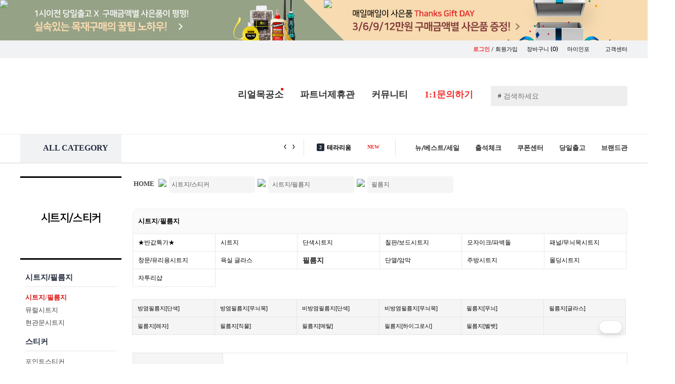

--- FILE ---
content_type: text/html; charset=UTF-8
request_url: https://paintinfo.co.kr/ishop/shop/itemlist.html?SubID=A1314B1579C3897
body_size: 401190
content:

<!DOCTYPE html>
<html lang='ko' style="min-width:1200px; ">
<head>
<title>셀프인테리어의 모든것 ! - 페인트인포 - 상품목록 :: A1314B1579C3897</title>
<meta http-equiv='X-UA-Compatible' content='IE=edge,chrome=1'>
<meta http-equiv="Content-Type" content="text/html;charset=UTF-8"/>
<meta http-equiv="Content-Script-Type" content="text/javascript"/>
<meta http-equiv="Content-Style-Type" content="text/css"/>
<meta http-equiv="X-UA-Compatible" content="IE=Edge"/>
<meta http-equiv="keywords" content="페인트,포인트스티커,그래픽스티커,벽지,인테리어,diy리폼, diy가구,반제품,친환경페인트,철물,손잡이,손잡이닷컴,문고리닷컴,철천지,텐바이텐,1300k,경첩,데코스티커" />
<meta name="subject" content="페인트인포 - 셀프인테리어의 모든것!" />
<meta name="description" content="페인트,포인트스티커,그래픽스티커,벽지,인테리어,diy리폼, diy가구,반제품,친환경페인트,철물,손잡이,손잡이닷컴,문고리닷컴,철천지,텐바이텐,1300k,경첩,데코스티커" />
<meta name="ROBOTS" content="NOIMAGEINDEX"/>
<meta name="author" content="Paintinfo"/>
<meta name="msapplication-config" content="none"/>
<link rel="shortcut icon" type="image/x-icon" href="/p_favicon.ico"/>

		        <script type="text/javascript" src='/js/jquery-1.10.1.min.js'></script>
		        <script type="text/javascript" src='/js/placeholders.js'></script>
		<script type="text/javascript" src='/js/common.js'></script> 
		<script type="text/javascript" src='/js/scroll.js'></script> 
		<script type="text/javascript" src="/js/jquery.mousewheel-3.0.6.pack.js"></script>
		<script type="text/javascript" src="/js/fancybox-2.1.5/jquery.fancybox.js?v=2.1.5"></script>
		<script type="text/javascript" src="/js/fancybox-2.1.5/jquery.fancybox.pack.js?v=2.1.5"></script>
		<script type="text/javascript" src="/js/fancybox-2.1.5/helpers/jquery.fancybox-buttons.js?v=1.0.5"></script>
		<script type="text/javascript" src="/js/fancybox-2.1.5/helpers/jquery.fancybox-thumbs.js?v=1.0.7"></script>
		<script type="text/javascript" src="/js/fancybox-2.1.5/helpers/jquery.fancybox-media.js?v=1.0.6"></script>
		<script type="text/javascript" src="/js/flexslider/jquery.flexslider-min.js"></script>
		<script type="text/javascript" src='/js/swiper.min.js'></script>
		
		<script type="text/javascript" src='/js/cycle/jquery.cycle.all.js'></script> <!-- 추가 -->
		<script src="/js/popup_ui/ixBand_0.7.min.js" type="text/javascript"></script> <!-- 추가 -->
		<script type="text/javascript" src="/ishop/js/rock.js"></script> <!-- 추가 -->
		<link rel="stylesheet" type="text/css" href="/css/default.css"> <!-- 추가 -->
		<script type="text/javascript" src="/ishop/2019/js/carouseller.js"></script> <!-- 추가 -->
		<link rel="stylesheet" type="text/css" media="all" href="/css/simplyscroll.css"> <!-- 추가, 흐르는이미지 CSS -->
		

        <link rel='stylesheet' media='screen' href='/css/swiper.css'>
				

		
		<!-- <link rel='stylesheet' href='/css/common.css'> -->
		<link rel="stylesheet" type="text/css" href='/css/common_1908.css'> <!-- 기존 common.css을 엎으면 됨 -->
		<link rel="stylesheet" type="text/css" href="/js/fancybox-2.1.5/jquery.fancybox.css?v=2.1.5" media="all" />
		<link rel="stylesheet" type="text/css" href="/js/fancybox-2.1.5/helpers/jquery.fancybox-buttons.css?v=1.0.5" />
		<link rel="stylesheet" type="text/css" href="/js/fancybox-2.1.5/helpers/jquery.fancybox-thumbs.css?v=1.0.7" />

		<script type="text/javascript" src="https://spi.maps.daum.net/imap/map_js_init/postcode.v2.js"></script>
		<script type="text/javascript" src="/ishop/js/common.js"></script>
		<script type="text/javascript" src="/ishop/js/jquery/jquery.banner.js"></script>

		<link href="https://fonts.googleapis.com/css?family=Lato|Noto+Sans+KR:400,500,700,900" rel="stylesheet"> <!-- 추가, 웹폰트 -->
		<link href="https://fonts.googleapis.com/css?family=Noto+Serif+KR:400,500,600,700,900" rel="stylesheet"> <!-- 추가, 웹폰트 -->
		<link href="https://fonts.googleapis.com/css?family=Roboto" rel="stylesheet"> <!-- 추가, 웹폰트 -->
		<link href="https://fonts.googleapis.com/css?family=Bree+Serif" rel="stylesheet"> <!-- 추가, 웹폰트 -->
		<link href="https://fonts.googleapis.com/css?family=Margarine" rel="stylesheet"> <!-- 추가, 웹폰트 -->

<!--		
		<script type="text/javascript" src="/js/jquery/jquery.easing.1.3.js"></script>
		<script type="text/javascript" src="/js/fancybox/fancybox-1.3.4/jquery.fancybox-1.3.4.js"></script>
		<script type="text/javascript" src="/ishop/js/jquery.total.js"></script>
		<script type="text/javascript" src="/js/jquery/jquery.js"></script>
		<script type="text/javascript" src="http://ajax.googleapis.com/ajax/libs/jquery/1.4/jquery.min.js"></script>
-->	

<!-- Global site tag (gtag.js) - Google Analytics -->
<script async src="https://www.googletagmanager.com/gtag/js?id=UA-130098652-1"></script>
<script>
  window.dataLayer = window.dataLayer || [];
  function gtag(){dataLayer.push(arguments);}
  gtag('js', new Date());

  gtag('config', 'UA-130098652-1');
</script>

<script type="text/javascript" src="https://wcs.naver.net/wcslog.js"></script>

<!-- <div style="position:fixed;left:20px;bottom:50px;">
	<ul>
		<li><a href="/ishop/shop/attend_check.html"><img src="/ishop/2019/img/bnr/main_sbnr1.png" width="240px" alt=""></a></li><br>
		<li><a href="/ishop/shop/event_mall.html?seller=bodylike"><img src="/ishop/2019/img/bnr/main_sbnr4.png" width="194px" alt=""></a></li><br>
		<li><a href="/ishop/infoEtc/gift0206.html"><img src="/ishop/2019/img/bnr/main_sbnr2.png" width="240px" alt=""></a></li><br>
		<li><a href="/ishop/shop/event_show.html?event_id=2062&SubID=A1313"><img src="/ishop/2019/img/bnr/main_sbnr3.png" width="240px" alt=""></a></li>
	</ul>
</div> -->

<div class="floatingSide">
	<ul>
		<li class="todayView">
			<div class="icoNum">0</div>
			<a href="/ishop/myinfo/myinfo_today.html" onmouseover="showon(showFloat1)" onmouseout="hide(showFloat1)">
				<img src="/ishop/2019/img/ftico4_off.png" onmouseover="this.src='/ishop/2019/img/ftico4_on.png';" onmouseout="this.src='/ishop/2019/img/ftico4_off.png';" alt="오늘본상품">
			</a>
		</li>
		<li class="orderCart">
			<div class="icoNum">0</div>
			<a href="/ishop/shop/cart.html" onmouseover="showon(showFloat2)" onmouseout="hide(showFloat2)">
			<img src="/ishop/2019/img/ftico3_off.png" onmouseover="this.src='/ishop/2019/img/ftico3_on.png';" onmouseout="this.src='/ishop/2019/img/ftico3_off.png';" alt="장바구니"></a>
		</li>
		<li class="myInfo">
			<div class="icoNum">0</div>
			<a href="/ishop/myinfo/myinfo_orderlist_V180113.html?mipage=miordsearch" onmouseover="showon(showFloat3)" onmouseout="hide(showFloat3)">
			<img src="/ishop/2019/img/ftico2_off.png" onmouseover="this.src='/ishop/2019/img/ftico2_on.png';" onmouseout="this.src='/ishop/2019/img/ftico2_off.png';" alt="주문/배송조회"></a>
		</li>
		<li>
			<a href="/ishop/infobbs/bbs/write.php?bo_table=qna" onmouseover="showon(showFloat4)" onmouseout="hide(showFloat4)">
			<img src="/ishop/2019/img/ftico1_off.png" onmouseover="this.src='/ishop/2019/img/ftico1_on.png';" onmouseout="this.src='/ishop/2019/img/ftico1_off.png';" alt="1:1문의하기"></a>
		</li>
		<li style="background:none">
			<a href="" class="goTop" ><img style="border-radius:4px;box-shadow:0 6px 10px rgba(0,0,0,0.3)" src="/ishop/2019/img/ftico5.png" onmouseover="this.src='/ishop/2019/img/ftico5.png';" onmouseout="this.src='/ishop/2019/img/ftico5.png';" alt="맨위로"></a>
		</li>
	</ul>
</div>
<!-- 오늘본상품 팝업 -- >
	<a href="/ishop/myinfo/myinfo_today.html">
	<div id="showFloat1" class="floatSideMenu1" onmouseover="showon(showFloat1)"  onmouseout="hide(showFloat1)"  style="visibility:hidden;">
			오늘본상품
	</div></a>
<!-- 오늘본상품 팝업 -- >
<!-- 장바구니 -- >
	<a href="/ishop/shop/cart.html">
	<div id="showFloat2" class="floatSideMenu2" onmouseover="showon(showFloat2)"  onmouseout="hide(showFloat2)"  style="visibility:hidden;">
			장바구니
	</div></a>
<!-- 장바구니 -- >
<!-- 마이인포 -- >
	<a href="/ishop/myinfo/myinfo_orderlist_V180113.html">
	<div id="showFloat3" class="floatSideMenu3" onmouseover="showon(showFloat3)"  onmouseout="hide(showFloat3)"  style="visibility:hidden;">
			주문/배송
	</div></a>
<!-- 마이인포 -- >
<!-- 1:1문의 -- >
	<a href="#">
	<div id="showFloat4" class="floatSideMenu4" onmouseover="showon(showFloat4)"  onmouseout="hide(showFloat4)"  style="visibility:hidden;">
			1:1문의
	</div>
	</a>
<!-- 1:1문의 -->
<!-- //스크롤이동 -->
<script type="text/javascript">
// 사이드
$(document).ready( function() {
   $( window ).scroll( function() {
     if ( $( this ).scrollTop() > 100 ) {
      $( '.floatingSide' ).fadeIn();
     } else {
      $( '.floatingSide' ).fadeOut();
     }
   } );
   $( '.goTop' ).click( function() {
     $( 'html, body' ).animate( { scrollTop : 0 }, 400 );
     return false;
   } );
  });
//즐겨찾기
function addBookmark(){
	var title = "집꾸밀땐 페인트인포";
	var url = "https://www.paintinfo.co.kr";
	//FF
	if(window.sidebar && window.sidebar.addPanel){ 
		window.sidebar.addPanel(title, url, "");
	}
	//Opera
	else if(window.opera && window.print){
		var elem = document.createElement('a');
		elem.setAttribute('href',url);
		elem.setAttribute('title', title);
		elem.setAttribute('rel','sidebar');
		elem.click();
	}
	//IE
	else if(document.all ){
		window.external.AddFavorite(url, title);
	}
	else{
		alert("이용하시는 웹 브라우저는 기능이 지원되지 않습니다 \n\nCtrl+D 키를 누르시면 즐겨찾기에 추가하실수 있습니다.");
		//return true;
	}
}

//시작페이지 설정
function startPage(Obj, urlStr){
	if(document.all && window.external){
		Obj.style.behavior='url(#default#homepage)';
		Obj.setHomePage(urlStr);
	}else{
		alert("이용하시는 웹 브라우저는 기능이 지원되지 않습니다");
		return true;
	}
}
</script>
<script type="text/javascript">
function preload() { 
	if (!document.images) return;
	var ar = new Array();
	var arguments = preload.arguments;
	for (var i = 0; i < arguments.length; i++) {
		ar[i] = new Image();
		ar[i].src = arguments[i];
	}
}
</script> 


<!-- notice -->
<script type="text/javascript">
function fn_article3(containerID, buttonID, autoStart){
	var $element = $('#'+containerID).find('.notice-list');
	var $prev = $('#'+buttonID).find('.prev');
	var $next = $('#'+buttonID).find('.next');
	var $play = $('#'+containerID).find('.control > a.play');
	var $stop = $('#'+containerID).find('.control > a.stop');
	var autoPlay = autoStart;
	var auto = null;
	var speed = 5000;
	var timer = null;

	var move = $element.children().outerHeight();
	var first = false;
	var lastChild;

	lastChild = $element.children().eq(-1).clone(true);
	lastChild.prependTo($element);
	$element.children().eq(-1).remove();

	if($element.children().length==1){
		$element.css('top','0px');
	}else{
		$element.css('top','-'+move+'px');
	}

	if(autoPlay){
		timer = setInterval(moveNextSlide, speed);
		$play.addClass('on').text('▶');
		auto = true;
	}else{
		$play.hide();
		$stop.hide();
	}

	$element.find('>li').bind({
		'mouseenter': function(){
			if(auto){
				clearInterval(timer);
			}
		},
		'mouseleave': function(){
			if(auto){
				timer = setInterval(moveNextSlide, speed);
			}
		}
	});

	$play.bind({
		'click': function(e){
			if(auto) return false;

			e.preventDefault();
			timer = setInterval(moveNextSlide, speed);
			$(this).addClass('on').text('▶');
			$stop.removeClass('on').text('▣');
			auto = true;
		}
	});

	$stop.bind({
		'click': function(e){
			if(!auto) return false;

			e.preventDefault();
			clearInterval(timer);
			$(this).addClass('on').text('■');
			$play.removeClass('on').text('▷');
			auto = false;
		}
	});

	$prev.bind({
		'click': function(){
			movePrevSlide();
			return false;	
		},
		'mouseenter': function(){
			if(auto){
				clearInterval(timer);
			}
		},
		'mouseleave': function(){
			if(auto){
				timer = setInterval(moveNextSlide, speed);
			}
		}
	});

	$next.bind({
		'click': function(){
			moveNextSlide();
			return false;
		},
		'mouseenter': function(){
			if(auto){
				clearInterval(timer);
			}
		},
		'mouseleave': function(){
			if(auto){
				timer = setInterval(moveNextSlide, speed);
			}
		}
	});

	function movePrevSlide(){
		$element.each(function(idx){
			if(!first){
				$element.eq(idx).animate({'top': '0px'},'normal',function(){
					lastChild = $(this).children().eq(-1).clone(true);
					lastChild.prependTo($element.eq(idx));
					$(this).children().eq(-1).remove();
					$(this).css('top','-'+move+'px');
				});
				first = true;
				return false;
			}

			$element.eq(idx).animate({'top': '0px'},'normal',function(){
				lastChild = $(this).children().filter(':last-child').clone(true);
				lastChild.prependTo($element.eq(idx));
				$(this).children().filter(':last-child').remove();
				$(this).css('top','-'+move+'px');
			});
		});
	}

	function moveNextSlide(){
		$element.each(function(idx){

			var firstChild = $element.children().filter(':first-child').clone(true);
			firstChild.appendTo($element.eq(idx));
			$element.children().filter(':first-child').remove();
			$element.css('top','0px');

			$element.eq(idx).animate({'top':'-'+move+'px'},'normal');

		});
	}
}
</script>



<script type="text/javascript">
function trim(value) {
return value.replace(/^\s+|\s+$/g,"");
}
</script>

<script type="text/javascript">
$(function() {
	var targeti=1;

	/* 2016_02_24_byds - 속도개선
	$(".search").keyup(function(e){
		var inputSearch = $(this).val();
		inputSearch = trim(inputSearch);
		var dataString = 'searchword='+ escape(inputSearch);
		if(inputSearch!=''){
			var key = e.keyCode;
			if(key == 40){
				$('#divResult').attr('tabindex', -1).focus();
				$('.display_box').css('background-color','white');
				$('#mvdiv_' + targeti).css('background-color','#e5e5e5');
				$('#mvdiv_' + targeti).attr('tabindex', -1).focus();
			}else{
				$.ajax({
					type: "GET",
					url: "/ishop/shop/search.autoproduct.php",
					data: dataString,
					cache: false,
					success: function(html){
						$("#divResult").html(html).show();
					}
				});
			}
		}
		return false;
	});
	*/
	$(".search").keyup(function(e){
		var inputSearch = $(this).val();
		inputSearch = trim(inputSearch);
		var dataString = 'searchword='+ escape(inputSearch);

		if(inputSearch!=''){
			var key = e.keyCode;
			if(key == 40){
				$('#divResult').attr('tabindex', -1).focus();
				$('.display_box').css('background-color','white');
				$('#mvdiv_' + targeti).css('background-color','#e5e5e5');
				$('#mvdiv_' + targeti).attr('tabindex', -1).focus();
			}else{
				setTimeout(function(){
					if($(".search").val() == inputSearch){
						autocomplete(dataString);
					}
				}, 200);
			}
		}
		return false;
	});
	
	//마우스로 선택 클릭한 경우
	jQuery("#divResult").on("click",function(e){
		var $clicked = $(e.target);
		var $name = $clicked.find('.name').html();
		var decoded = $("<div/>").html($name).text();
		$('#frm_mainsearch').val(decoded);
	});
	//검색 INPUT 박스외에 다른곳 클릭시
	jQuery(document).on("click", function(e) {
		var $clicked = $(e.target);
		if (! $clicked.hasClass("search")){
			jQuery("#divResult").fadeOut();
		}
	});
	//검색단어 INPUT BOX 클릭
	$('#frm_mainsearch').click(function(){
		var class_su = $(".display_box").size();
		if(class_su>0){
			jQuery("#divResult").fadeIn();
		}
	});
	$('#divResult').keyup(function(e) {
		var key = e.keyCode;
		switch(key){
			case 38: targeti--; break; //위 방향키
			case 40: targeti++; break; //아래 방향키
			case 39: break; //우측 방향키
			case 37: break; //좌측 방향키
		}
		if(targeti <= 1){
			targeti=1;
		}
		if(targeti >101){
			targeti=101;
		}
		if(key==13){
			var url = $('a', '#mvdiv_'+ targeti).filter("[href]").attr('href');
			$(location).attr('href',url);
		}else{
			$('#mvdiv_' + targeti).attr('tabindex', -1).focus();
			$('.display_box').css('background-color','white');
			$('#mvdiv_' + targeti).css('background-color','#e5e5e5');
			$('#mvdiv_' + targeti).attr('tabindex', -1).focus();
		}
	});
});

//2016_02_24_byds - 속도개선
function autocomplete(data_txt){
	$.ajax({
		type: "GET",
		url: "/ishop/shop/search.autoproduct.php",
		data: data_txt,
		cache: false,
		success: function(html){
			$("#divResult").html(html).show();
		}
	});
}

</script>

</head>

<body beforeunload="javascript:quickInit();">

<script type="text/javascript">
if(!wcs_add) var wcs_add = {};
wcs_add["wa"] = "1204956858d6698";
wcs_do();
</script>

	<script>

	var $body = $(document.body); //자주 사용하기에 캐시되게 변수에 넣어준다
	$top = '';

	//div 를 만들고 
	//top className을 주고
	//처음에는 숨겨둔다

	$top = $('<div>').addClass('top').hide().click(function() {  // 클릭이 이벤트 할당
		//$body.animate({ scrollTop: 0 }); //animation효과로 scollTop=0으로 이동
		$('html, body').animate({ // ie에서도 작동됨
			"scrollTop" : 0 
		}, 500);
	}).appendTo($body); // body에 top을 넣는다

	//윈도우의 스크롤위치로 위로가기 버튼을 보여줘야기에 핸들러 작성
	/*
	$(window).scroll(function() {
		var y = $(this).scrollTop();
		if(y >= 150){
				$top.fadeIn();
		}
		else {
				$top.fadeOut();
		}
	});
	*/
	</script>
<!-- 탑으로 -->



<!---->
<script>
function todayItemList(page){
	$.post('/ishop/flip_today.php',
	{
		'page':page	
	},function(data){
		$('#pannelcon2').empty();
		$('#pannelcon2').html(data);
		var vals = $('#view_today_num').val();
		var t_page = $('#view_today_page').val();
		$('#pannelcontxt2').html(vals);
		$("#v_page").text(t_page);
	});
}

function todayItemDel(vals,page){
	$.post('/ishop/sidebar.todaydel.php',
	{
		'delitemid':vals		
	}, function(){
		todayItemList(1);
	});
}


function jangbaguniItemList(page){
	$.post('/ishop/flip_jangbaguni.php',
	{
		'page':page	
	},function(data){
		$('#pannelcon1').empty();
		$('#pannelcon1').html(data);
		var vals = $('#view_jangbaguni_num').val();
		$('#pannelcontxt1').html(vals);
	});
}


function jangbaguniItemDel(vals,page){
	$.post('/ishop/sidebar.jangbagunidel.php',
	{
		'delitemid':vals		
	}, function(){
		jangbaguniItemList(page);
	});
}

function wishlistList(page){
	$.post('/ishop/flip_wishlist.php',
	{
		'page':page	
	},function(data){
		$('#pannelcon3').empty();
		$('#pannelcon3').html(data);
		var vals = $('#view_wishlist_num').val();
		$('#pannelcontxt3').html(vals);
	});
}


function wishlistDel(vals,page){
	$.post('/ishop/sidebar.wishlistdel.php',
	{
		'delitemid':vals		
	}, function(){
		wishlistList(page);
	});
}



</script>

<!--div id="topline_banner" class="topline_ad" style="background:url('http://img.paintinfo.co.kr/product_2012/event/todaydeli/bgp2.png');display:none;border-bottom:0px solid #e3e3e3;"-->
<div id="topline_banner" class="topline_ad" style="background-color:#bde7eb; border: solid 0px red; width: 100%; cursor:pointer;  ">
	<div align="center" class="inner" style="margin:0 auto; height: 80px; background:url('https://www.paintinfo.co.kr/new_images/common/top_bnr8.jpg') center no-repeat; ">
			<div style="position: relative;  ">
				<div style="border:0px solid #000; float:left; z-index:999999999999999999999999999999;">
					<a href="javascript:closeToplineBanner()"><img src="https://www.paintinfo.co.kr/product_2012/event/todaydeli/close.png" style="  "></a>
				</div>
			</div>
            <div>
				<img src="https://www.paintinfo.co.kr/ishop/img/main/top_banner_link.png" usemap="#top_banner" border="0"/>
				<map name="top_banner">
				  <area shape="rect" coords="-122,2,603,103" href="https://www.paintinfo.co.kr/ishop/shop/itemlist.html?SubID=A1355B1357">
				  <area shape="rect" coords="603,1,1204,103" href="http://www.paintinfo.co.kr/ishop/infoEtc/gift0206.html">
				</map>
			</div>
	</div>


</div>

<!-- 탑 배너 -->
<script type="text/javascript">

var slide_banner_timer = 0;
var view_time = 0;

function showToplineSlide()
{
	var cookiedata = document.cookie;
	//alert(cookiedata);
	if(cookiedata.indexOf("toplinebanner=done") < 0 ) {
		document.getElementById('topline_banner').style.display = "";
    $("#topline_slide").css("display", "").clearQueue().stop().animate({"marginTop":"0px"}, {
        "duration":1000,
        "complete":function() {
            slide_banner_timer = setTimeout(hideToplineSlide, 1000*view_time);
        }
    });

	} else {
		document.getElementById('topline_banner').style.display = "none";
	}
}

function hideToplineSlide()
{
    $("#topline_slide").clearQueue().stop().animate({"marginTop":"-420px"}, {
        "duration":1000,
        "complete":function() {
            $(this).css("display", "none");
        }
    });
}

function closeToplineBanner(srl, term)
{
    $("#topline_banner").toggle("up");
		// ~~~ coding
		close_TopBanner();
		// ~~~
}

function closeSlideBanner()
{
    clearTimeout(slide_banner_timer);
    hideToplineSlide();
}

$("#topline_slide_inner").mouseover(function() {
    if (slide_banner_timer > 0)
    {
        clearTimeout(slide_banner_timer);
        slide_banner_timer = 0;
    }
});

$("#topline_slide_inner").mouseout(function() {
    if (slide_banner_timer == 0)
        slide_banner_timer = setTimeout(hideToplineSlide, 1000);
});

$(function() {
    showToplineSlide();
});



function setCookie_TopBanner( name, value, expiredays ) {
	var todayDate = new Date();
	todayDate.setDate( todayDate.getDate() + expiredays );
	document.cookie = name + "=" + escape( value ) + "; path=/; expires=" + todayDate.toGMTString() + ";";
}
function close_TopBanner() {
	setCookie_TopBanner( "toplinebanner", "done" , 1 );
	document.getElementById('topline_banner').style.display = "none";
}

</script>

<!-- 탑 배너 -->



<!-- 맨위로 스크롤이동 // 2017.02.11 // 류 추가 -->
<a name="top"></a>

<!-- 맨위로 스크롤이동 // 2017.02.11 // 류 추가 -->

<div id="header">



<!-- Global site tag (gtag.js) - Google Analytics -->
<script async src="https://www.googletagmanager.com/gtag/js?id=UA-130098652-1"></script>
<script>
  window.dataLayer = window.dataLayer || [];
  function gtag(){dataLayer.push(arguments);}
  gtag('js', new Date());

  gtag('config', 'UA-130098652-1');
</script>

<!-- Global site tag (gtag.js) - Google Analytics -->
<script async src="https://www.googletagmanager.com/gtag/js?id=UA-142486714-1"></script>
<script>
  window.dataLayer = window.dataLayer || [];
  function gtag(){dataLayer.push(arguments);}
  gtag('js', new Date());

  gtag('config', 'UA-142486714-1');
</script>


<script>
/* 실시간 검색어 */
function textScroll(scroll_el_id) {
    this.objElement = document.getElementById(scroll_el_id);
    this.objElement.style.position = 'relative';
    this.objElement.style.overflow = 'hidden';

    this.objLi = this.objElement.getElementsByTagName('li');
    this.height = this.objElement.offsetHeight; // li 엘리먼트가 움직이는 높이(외부에서 변경가능)
    this.num = this.objLi.length; // li 엘리먼트의 총 갯수
    this.totalHeight = this.height*this.num; // 총 높이
    this.scrollspeed = 1; // 스크롤되는 px
    this.objTop = new Array(); // 각 li의 top 위치를 저장
    this.timer = null;
    
    for(var i=0; i<this.num; i++){
        this.objLi[i].style.position = 'absolute';
        this.objTop[i] = this.height*i;
        this.objLi[i].style.top = this.objTop[i]+"px";
    }
}

textScroll.prototype.move = function(){
    for(var i=0; i<this.num; i++) {
        this.objTop[i] = this.objTop[i] - this.scrollspeed;
        this.objLi[i].style.top = this.objTop[i]+"px";
    }
    if(this.objTop[0]%this.height == 0){
        this.jump();
    }else{
        clearTimeout(this.timer);
        this.timer = setTimeout(this.name+".move()",10);
    }
}

textScroll.prototype.jump = function(){
    for(var i=0; i<this.num; i++){
        if(this.objTop[i] == this.height*(-2)){
            this.objTop[i] = this.objTop[i] + this.totalHeight;
            this.objLi[i].style.top = this.objTop[i]+"px";
        }
    }
    clearTimeout(this.timer);
    this.timer = setTimeout(this.name+".move()",5000);
}

textScroll.prototype.start = function() {
    this.timer = setTimeout(this.name+".move()",5000);
}
</script>

<div class="top_header_layout">
	<div class="layout_login_box ftrbt">
		<ul>
						<li>
				<div class="joinPopIco icoAnime alternate"></div> 
				<a href="/ishop/Member/login.html"><b class="ftred">로그인</b></a> / <a href="/ishop/Member/member_join_select.html">회원가입</a>
			</li>
						<!-- 로그인시 <li><span>유진</span> 고객님 환영합니다!</li> -->
			<li><a href="/ishop/shop/cart.html" >장바구니 <span class="ftsNanum">(0)</span></a></li>
						<li><a href="/ishop/Member/login.html?url=L2lzaG9wL215aW5mby9teWluZm9fb3JkZXJsaXN0X1YxODAxMTMuaHRtbA==" >마이인포 <span class="downArrIco"></span></a></li>
			<li><a href="/ishop/shop/cs.html">고객센터</a><!-- <a href="https://www.paintinfo.co.kr/ishop/shop/cart_1.html">..</a> --></li>
		</ul>
	</div>

	<!-- 마이인포 팝업창 -->
		<!-- // 팝업창 -->
		
	<div class="layout_main_logobox">
		<div class="header_wrap">
			<a href="/ishop"><!-- <h1 class="titleLogo"></h1> <--><img src="/ishop/2019/img/logo2.gif" alt=""></--></a>				
			<ul class="searchBox">
				<form id="frm_mainsearch" name="frm_mainsearch" method="get" action="/ishop/shop/search.html">
					<input type="hidden" name="url" value=""/>
					<input type="hidden" name="searchwhere" value="M"/>
					<input type="hidden" id="callbackid" value="" />
					<li>
						<span class="tagsch">#</span><input type="text" name="mainkeyword" value="" placeholder="검색하세요" onfocus=" this.value=''; " class="ftsize14 search" />
						<input type="button" value="" class="searchBtnico" onclick="javascript:search();" />
					</li>
					<div id="divResult" style='position:absolute;width:376px;height:417px;top:35px;left:0px;z-index:99;background-color:#ffffff;overflow-y:scroll; z-index:1000000; display: none; border: solid 0px  #555; padding:10px; box-shadow:0 0 15px rgba(0,0,0,0.15); border-radius:6px  '></div>
				</form>
			</ul>
			<ul class="cmmenu">
				<li><a href="/ishop/infoEtc/egong_real02.html" class="emok_block" >리얼목공소<div style="width:5px;height:5px;background:#d11;border-radius:11px;position:absolute;margin:-25px 85px"></div></a></li>
				<!-- <li><div class="main_ico_bubble">무료견적</div><a href="/ishop/infoEtc/egong_real.html" class="emok_block" onmouseover="showon(show3)" onmouseout="hide(show3)">인터넷목공소</a> < !-- <div class="brIcon1 "></div> -- ></li> -->
				<li><!-- <div class="main_ico_bubble">대량구매</div> --><a href="/ishop/infoEtc/dome_title4.html" >파트너제휴관</a> <!-- <div class="brIcon2 "></div> --></li>
				<li><a href="/ishop/shop/community_main.html" class="comm_block" onmouseover="showon(show1)" onmouseout="hide(show1)">커뮤니티</a></li>
				<!-- <li><a href="#">뉴/세일/베스트</a></li> -->							
				<li><a href="/ishop/infobbs/bbs/write.php?bo_table=qna" class="ftred ">1:1문의하기</a> <!-- <div class="brIcon3 "></div> -->
					<!-- <div style="position:absolute;margin:-43px 26px"><img src="https://www.paintinfo.co.kr/ishop/2019/img/talk4.gif" alt="talk_icon"></div> -->
				</li>
			</ul>
		</div>
	</div>
		
	<!-- 인터넷목공소 팝업창 -->
	<div id="show3" class="mouseov_popwin gongbang_pop_window" onmouseover="showon(show3)"  onmouseout="hide(show3)"  style="visibility : hidden;">
		<div class="angleWrap">
			<span class="triangle_up"></span>
		</div>
		<div class="pop_comm1">
			<!-- <img src="/new_images/common/mokico2.jpg" alt=""> -->
			<ul>
				<li class=""><a href="/ishop/infobbs/bbs/board.php?bo_table=egong">무료견적 서비스</a></li>
				<li class=""><a href="/ishop/infoEtc/egong_real02_1.html">목재가공 서비스</a></li>
				<li class=""><a href="/ishop/infoEtc/egong_real02.html">무료절단 서비스</a></li>
				<li class=""><a href="/ishop/infoEtc/egong_real03.html">당일배송 서비스</a></li>
				<li class=""><a href="/ishop/infoEtc/egong_real04.html">한판재단 서비스</a></li>
			</ul>
		</div> 
	</div>
	<!-- // 인터넷목공소 팝업창 -->
	
	<div class="top_navi_wrap">
		
<div class="pop_common_area top_add" id="pop_common_area" classname="pop_common_area top_add" >
	<div class="pop_common_cont">
		<!-- 아이콘 라벨 -->
		<div class="pop_common_icon" >			
			<ul id="modelIconUl" >
						</ul>
		</div>

		<!-- 팝업 컨텐츠 -->
		<div class="pop_com_group" id="popUpBox" >
				
		</div>
	</div>
	<!-- pop_common_cont -->
</div>
<!-- pop_common_area -->






	<script type="text/javascript" >
	(function ($, $B) {
		// =============== Layer 공지 팝업 =============== //
		$( window ).load( function () {
			var ANI_DURATION = 400,
				POP_MARGIN = 12;

			var _$target = $( '.pop_common_area' ),
				_$iconArea = _$target.find( '.pop_common_icon' ),
				_$icons = _$iconArea.find( 'ul > li' ),
				_$popArea = _$target.find( '.pop_com_group' ),
				_$pops = _$popArea.find( '.notice_popup' );

			if ( !_$pops.length ) return;

			var _isDisabled = false;

			// ---------- Initialize ---------- //
			initialize();

			// ---------- Protected Methods ---------- //
			function initialize () {
				addEvents();

				var viewWidth = 0;

				_$pops.each( function ( idx, el ) {
					var $pop = $( el ).attr( 'data-idx', idx ),
						$icon = _$icons.eq( idx ).attr( 'data-idx', idx ),
						cookieId = $pop.data( 'cookie-id' ) || idx;

					if ( $B.utils.cookie('noticePopClose_' + cookieId) ) {
						$icon.css( 'display', 'block' );
						$pop.css( 'display', 'none' );
					} else {
						$icon.css( 'display', 'none' );
						$pop.css({
							display: 'block',
							left: viewWidth + 'px'
						});
						//viewWidth += ($pop.outerWidth()+384) + POP_MARGIN;
						viewWidth += $pop.outerWidth() + POP_MARGIN;
					}
				});

				setIconState();
				_$iconArea.find( '.icon_item' ).removeClass( 'first' ).filter( ':visible:eq(0)' ).addClass( 'first' );
			}

			function setIconState () {
				if ( _$icons.is(':visible') ) {
					_$iconArea.css( 'visibility', 'visible' );
				} else {
					_$iconArea.css( 'visibility', 'hidden' );
				}
			}

			function addEvents () {
				_$icons.on( 'click', '>a', function (e) {
					if ( _isDisabled ) return;
					e.preventDefault();
					var idx = $( this ).parent().data( 'idx' );
					openPopup( idx );
					setIconState();
					
				});

				_$pops.find( '.checkbox_area, .ui-layer-close' ).on( 'click', function (e) {
					if ( _isDisabled ) return;
					var idx = $( this ).closest( '.notice_popup' ).index();

					if ( $(this).hasClass('ui-layer-close') ) {
						e.preventDefault();
						closePopup( idx );
					} else {
						closePopup( idx );
						var cookieId = _$pops.eq( idx ).data( 'cookie-id' ) || idx;
						$B.utils.cookie( 'noticePopClose_' + cookieId, true, 24 * 60 );
					}
				});
			}

			function getLastX ( $el ) {
				var result = 0,
					left = $el.css( 'left' );

				if ( typeof left === 'string' ) left = left.replace( 'px', '' );
				if ( left ) {
					result = Number(left) + $el.outerWidth() + POP_MARGIN;
				} else {
					result = 0;
				}

				return  result + 'px';
			}

			function openPopup ( dataIdx ) {
				_isDisabled = true;
				_$icons.filter( '[data-idx=' + dataIdx + ']' ).css( 'display', 'none' );
				_$iconArea.find( '.icon_item' ).removeClass( 'first' ).filter( ':visible:eq(0)' ).addClass( 'first' );

				var $pop = _$pops.filter( '[data-idx=' + dataIdx + ']' ).stop(),
					$contents = $pop.find( '.shape' ),
					$last = _$popArea.find( '.notice_popup:visible' ).last();

				var border = $pop.css( 'borderLeftWidth' ) || '';
				border = Number( border.replace('px', '') ) * 2;

				_$popArea.append( $pop );

				$pop.css({
					display: 'block',
					width: 0,
					height: 0
				}).animate({
					top: 0,
					left: getLastX( $last ),
					width: $contents.outerWidth() + border + 'px',
					height: $contents.outerHeight() + border + 'px'
				}, {
					duration: ANI_DURATION,
					complete: function () {
						_isDisabled = false;
					}
				});
			}

			function closePopup ( idx ) {
				_isDisabled = true;
				var currentLeft;

				_$popArea.find( '.notice_popup' ).each( function ( index, el ) {
					var $pop = $( el ).stop();

					if ( index === idx ) {
						currentLeft = $pop.css( 'left' );

						$pop.animate({
							left: '-15px',
							top: '15px',
							width: 0,
							height: 0
						}, {
							duration: ANI_DURATION,
							complete: function () {
								var $icon = _$iconArea.find( '.icon_item[data-idx=' + $pop.data('idx') + ']').css( 'display', 'block' );
								_$iconArea.css( 'visibility', 'visible' ).find( 'ul' ).append( $icon );
								_$iconArea.find( '.icon_item' ).removeClass( 'first' ).filter( ':visible:eq(0)' ).addClass( 'first' );
								$pop.css( 'display', 'none' );

								_isDisabled = false;
							}
						});
					} else if ( index > idx ) {
						if ( $pop.is(':visible') ) {
							$pop.animate({
								left: currentLeft
							}, {
								duration: ANI_DURATION
							});

							currentLeft = $pop.css( 'left' );
						}
					}
				});
			}
		});

		// ===============  배너 적용 =============== //
		/*
		$( '.event_bann' ).slideList({
			eventBlock: false,
			loop: true,
			motionType: 'slide',
			viewLength: 1
		});
		*/
		// ===============  배너 적용 =============== //
	})(jQuery, ixBand);	
	</script>
		<ul class="haderNavignb">	
			<!-- <div style="border:0px solid #ccc;width:200px;height:50px;position:absolute;"></div> -->
			<div class="allcategory"><span class="icoMenu"></span> ALL CATEGORY <!-- <span class="icoArrdown"></span> --></div>			
			<div class="alarm_event_box">
				<a href="#"><span id="" class="icoAlarm"></span></a>
				

	<div class="works_item alignleft clear ftrbt">			
		<div class="carouseller row-fluid for-car"> 
			<div class="carousel-wrapper"> 
				<div class="carousel-items"> 
								</div>
			</div>
			<div class="carousel-control-block">
				<div class="carousel-button-left shadow"><a href="javascript:void(0)">‹</a></div> 
				<div class="carousel-button-right shadow"><a href="javascript:void(0)">›</a></div> 
			</div>
		</div>
	</div>
   
	<script type="text/javascript">
		$(function() {
			try {
				carouseller = new carousel('.carouseller');

			} catch (exception) { 
			
			} finally { 
			}


		});
	</script>			</div>
			<a href="#">
				<div class="keyword_box " onmouseover="showon(show_search)" onmouseout="hide(show_search)">
					<ul id="scroll" style="height:25px;">
						<li><span class='key_on'>1</span><h1 class='ftrbt ellipsis'>각재</h1><span class='keyword_new'>NEW</span></li><li><span class='key_on'>2</span><h1 class='ftrbt ellipsis'>테라리움</h1><span class='keyword_new'>NEW</span></li><li><span class='key_on'>3</span><h1 class='ftrbt ellipsis'>Spf</h1><span class='keyword_new'>NEW</span></li><li><span class='key_on'>4</span><h1 class='ftrbt ellipsis'>목재절단</h1><span class='keyword_new'>NEW</span></li><li><span class='key_on'>5</span><h1 class='ftrbt ellipsis'>타공</h1><span class='keyword_new'>NEW</span></li><li><span class='key_on'>6</span><h1 class='ftrbt ellipsis'>가벽</h1><span class='keyword_new'>NEW</span></li><li><span class='key_on'>7</span><h1 class='ftrbt ellipsis'>각재30mmx30mm</h1><span class='keyword_new'>NEW</span></li>					</ul>
				</div>
			</a>	
			
			<div id="show_search" class="mouseov_popwin sch_menulist ftrbt" onmouseover="showon(show_search)"  onmouseout="hide(show_search)"  style="visibility : hidden;">
				<ul>
					<li>실시간 인기검색어</li>
					<li class=''><a href=https://www.paintinfo.co.kr/ishop/shop/search.html?mainkeyword=%EA%B0%81%EC%9E%AC&searchwhere=M class='ellipsis' style=''><span >1</span>각재</a><h1 class='keyword_new'>NEW</h1></li><li class=''><a href=https://www.paintinfo.co.kr/ishop/shop/search.html?mainkeyword=%ED%85%8C%EB%9D%BC%EB%A6%AC%EC%9B%80&searchwhere=M class='ellipsis' style=''><span >2</span>테라리움</a><h1 class='keyword_new'>NEW</h1></li><li class=''><a href=https://www.paintinfo.co.kr/ishop/shop/search.html?mainkeyword=Spf&searchwhere=M class='ellipsis' style=''><span >3</span>Spf</a><h1 class='keyword_new'>NEW</h1></li><li class=''><a href=https://www.paintinfo.co.kr/ishop/shop/search.html?mainkeyword=%EB%AA%A9%EC%9E%AC%EC%A0%88%EB%8B%A8&searchwhere=M class='ellipsis' style=''><span >4</span>목재절단</a><h1 class='keyword_new'>NEW</h1></li><li class=''><a href=https://www.paintinfo.co.kr/ishop/shop/search.html?mainkeyword=%ED%83%80%EA%B3%B5&searchwhere=M class='ellipsis' style=''><span >5</span>타공</a><h1 class='keyword_new'>NEW</h1></li><li class=''><a href=https://www.paintinfo.co.kr/ishop/shop/search.html?mainkeyword=%EA%B0%80%EB%B2%BD&searchwhere=M class='ellipsis' style=''><span >6</span>가벽</a><h1 class='keyword_new'>NEW</h1></li><li class=''><a href=https://www.paintinfo.co.kr/ishop/shop/search.html?mainkeyword=%EA%B0%81%EC%9E%AC30mmx30mm&searchwhere=M class='ellipsis' style=''><span >7</span>각재30mmx30mm</a><h1 class='keyword_new'>NEW</h1></li>				</ul>
			</div>

			<!-- 검색키워드 마우스오버시 팝업창 -->
			<div id="kwPop_win" class="mouseov_popwin popKwordbox"></div>
			<!-- //검색키워드 마우스오버시 팝업창 -->
			

			<div id="content00" class="head_submenu ftrbt">
				<ul>
					<li class="dot-ico"><a href="/ishop/shop/corner_new.html" >뉴/베스트/세일</a></li>
					<li><a href="/ishop/shop/attend_check.html">출석체크</a></li>
					<li><a href="/ishop/shop/coupon_center.html">쿠폰센터</a></li>
					<li class=""><a href="/ishop/shop/event_show.html?event_id=2062&SubID=A1313">당일출고<!-- <span class="downArrIco"></span> --></a></li>
					<!-- <li><a href="/ishop/shop/event.html">이벤트존</a></li> -->
					<li><a href="/ishop/shop/store.html">브랜드관</a></li>
				</ul>
			</div>

			<!-- 커뮤니티메뉴 팝업창 -->
			<div id="show1" class="mouseov_popwin comm_menulist" onmouseover="showon(show1)"  onmouseout="hide(show1)"  style="visibility : hidden;">
				<div class="angleWrap">
					<span class="triangle_up"></span>
				</div>
				<div>
					<ul>
						<li><a href="/ishop/infoEtc/supporter1212.html"><b>서포터즈 모집</b></a></li>
						<li><a href="/ishop/infobbs/bbs/board.php?bo_table=reform">DIY레시피</a></li>
						<li><a href="/ishop/shop/magazine_main.html">작가매거진</a></li>
						<li><a href="/ishop/infobbs/bbs/board.php?bo_table=skill">리폼갤러리</a></li>
						<li><a href="/ishop/infobbs/bbs/main_starking.php?bo_table=starking">명예의 전당</a></li>
						<li><a href="/ishop/infobbs/bbs/board.php?bo_table=detective&wr_id=1397">도전명탐정</a></li>
						<li><a href="/ishop/Customer/lotto.html">행운의 로또</a></li>
						<li><a href="/ishop/infobbs/bbs/board.php?bo_table=onlinehouse">온라인집들이</a></li>
						<li><a href="/ishop/infobbs/bbs/board.php?bo_table=inform">가입인사</a></li>
						<li><a href="/ishop/infobbs/bbs/board.php?bo_table=movie">비디오클립</a></li>
						<li><a href="/ishop/infobbs/bbs/board.php?bo_table=prizewinner">이벤트당첨자</a></li>
					</ul>
				</div>
			</div>
			<!-- //커뮤니티메뉴 팝업창 -->
		</ul>
	</div><!-- top_navi_wrap -->
</div> <!-- top_header_layout -->

	<!-- 실시간검색어 스크립트 -->
	<script type="text/javascript">
	var real_search_keyword = new textScroll('scroll'); // 스크롤링 하고자하는 ul 엘리먼트의 id값을 인자로 넣습니다
	real_search_keyword.name = "real_search_keyword"; // 인스턴스 네임을 등록합니다
	real_search_keyword.start(); // 스크롤링 시작
	</script>
	<!-- 실시간검색어 스크립트 -->
<!------------------------------------------------------------------------------><!-- 메인카테고리박스 -->
<div id="menu">
	<div id="menu_box">
		<div id="category">
			<div id="sub_category">
			<ul id='sub_category_list'>
					<div class="category01"><img src="/new_images/common/main_cate_txt01.png" alt=" "><title>REFORM DIY</title></div>
					<li class="category02"  onmouseover="subcategory_show('A1313');" onmouseout="subcategory_hide('A1313');">
					<a href="/ishop/shop/cate.html?sorttype=4&brand=&SubID=A1313">
					<img src="/new_images/common/main_cate_txt02.png" onmouseover='this.src="/new_images/common/main_cate_txt02_on.png";' onmouseout='this.src="/new_images/common/main_cate_txt02.png";' alt="">
					<img src="https://www.paintinfo.co.kr/new_images/main/btn_on.gif" style='position:absolute; margin:7px 0 0 -45px; ' align="absmiddle" alt="" /><title>페인트/스텐실</title></a>
					</li>

					<a href="/ishop/shop/cate.html?sorttype=4&brand=adminCutitem&SubID=A1355">
					<li class="category02"  onmouseover="subcategory_show('A1355');" onmouseout="subcategory_hide('A1355');">									
					<img src="/new_images/common/main_cate_txt03.png" onmouseover='this.src="/new_images/common/main_cate_txt03_on.png";' onmouseout='this.src="/new_images/common/main_cate_txt03.png";' alt="">
					<img src="https://www.paintinfo.co.kr/new_images/main/btn_on.gif" style='position:absolute; margin:7px 0 0 -55px; ' align="absmiddle" alt="" /><title>반제품/목재/몰딩</title>
					</li>
					</a>

					<li class="category02"  onmouseover="subcategory_show('A1764');" onmouseout="subcategory_hide('A1764');"><a href="/ishop/shop/cate.html?SubID=A1764&sorttype=4&brand=admin&linenum=&grp=#ac_qs"><img src="/new_images/common/main_cate_txt04.png" onmouseover='this.src="/new_images/common/main_cate_txt04_on.png";' onmouseout='this.src="/new_images/common/main_cate_txt04.png";' alt=""><title>손잡이/철물</title></a>
					</li>

					<li class="category02"  onmouseover="subcategory_show('A1318');" onmouseout="subcategory_hide('A1318');"><a href="/ishop/shop/cate.html?SubID=A1318">
					<img src="/new_images/common/main_cate_txt05.png" onmouseover='this.src="/new_images/common/main_cate_txt05_on.png";' onmouseout='this.src="/new_images/common/main_cate_txt05.png";' alt=""><title>타일/파벽돌/바닥재</title></a>
					</li>

					<div class="category01"><img src="/new_images/common/main_cate_txt06.png" alt="" ><title>INTERIOR</title></div>
					<li class="category02"  onmouseover="subcategory_show('A1314');" onmouseout="subcategory_hide('A1314');">
					<a href="/ishop/shop/cate.html?SubID=A1314">
					<img src="/new_images/common/main_cate_txt07.png" onmouseover='this.src="/new_images/common/main_cate_txt07_on.png";' onmouseout='this.src="/new_images/common/main_cate_txt07.png";' alt=""><title>시트지/스티커</title></a>
					</li>

					<li class="category02"  onmouseover="subcategory_show('A1315');" onmouseout="subcategory_hide('A1315');">
					<a href="/ishop/shop/cate.html?SubID=A1315">
					<img src="/new_images/common/main_cate_txt08.png" onmouseover='this.src="/new_images/common/main_cate_txt08_on.png";' onmouseout='this.src="/new_images/common/main_cate_txt08.png";' alt=""><title>벽지/뮤럴</title></a>
					</li>

					<li class="category02"  onmouseover="subcategory_show('A1316');" onmouseout="subcategory_hide('A1316');">
					<a href="/ishop/shop/cate.html?SubID=A1316">
					<img src="/new_images/common/main_cate_txt09.png" onmouseover='this.src="/new_images/common/main_cate_txt09_on.png";' onmouseout='this.src="/new_images/common/main_cate_txt09.png";' alt=""><title>침구/커튼/홈패션</title></a>
					</li>

					<li class="category02"  onmouseover="subcategory_show('A1317');" onmouseout="subcategory_hide('A1317');">
					<a href="/ishop/shop/cate.html?SubID=A1317">
					<img src="/new_images/common/main_cate_txt10.png" onmouseover='this.src="/new_images/common/main_cate_txt10_on.png";' onmouseout='this.src="/new_images/common/main_cate_txt10.png";' alt=""><title>가구/조명</title></a>
					</li>

					<li class="category02"  onmouseover="subcategory_show('A5057');" onmouseout="subcategory_hide('A5057');">
					<a href="/ishop/shop/cate.html?SubID=A5057">
					<img src="/new_images/common/main_cate_txt16.png" onmouseover='this.src="/new_images/common/main_cate_txt16_on.png";' onmouseout='this.src="/new_images/common/main_cate_txt16.png";' alt=""><title>조명/전기</title></a>
					</li>

					<li class="category02"  onmouseover="subcategory_show('A1320');" onmouseout="subcategory_hide('A1320');">
					<a href="/ishop/shop/cate.html?SubID=A1320">
					<img src="/new_images/common/main_cate_txt11.png" onmouseover='this.src="/new_images/common/main_cate_txt11_on.png";' onmouseout='this.src="/new_images/common/main_cate_txt11.png";' alt=""><img src="https://www.paintinfo.co.kr/new_images/main/btn_on.gif" style='position:absolute; margin:7px 0 0 -45px; ' align="absmiddle" alt="" /><title>리빙/수납</title></a>
					</li>

					<li class="category02"  onmouseover="subcategory_show('A2181');" onmouseout="subcategory_hide('A2181');">
					<a href="/ishop/shop/cate.html?SubID=A2181">
					<img src="/new_images/common/main_cate_txt12.png" onmouseover='this.src="/new_images/common/main_cate_txt12_on.png";' onmouseout='this.src="/new_images/common/main_cate_txt12.png";' alt=""><title>홈데코/액자/플라워</title></a>
					</li>

					<div class="category01"><img src="/new_images/common/main_cate_txt13.png" alt="" ><title>HOBBY</title></div>
					<li class="category02"  onmouseover="subcategory_show('A2266');" onmouseout="subcategory_hide('A2266');">
					<a href="/ishop/shop/cate.html?SubID=A2266">
					<img src="/new_images/common/main_cate_txt14.png" onmouseover='this.src="/new_images/common/main_cate_txt14_on.png";' onmouseout='this.src="/new_images/common/main_cate_txt14.png";' alt=""><title>문구/팬시</title></a>
					</li>

					<li class="category02"  onmouseover="subcategory_show('A2267');" onmouseout="subcategory_hide('A2267');">
					<a href="/ishop/shop/cate.html?SubID=A2267">
					<img src="/new_images/common/main_cate_txt15.png" onmouseover='this.src="/new_images/common/main_cate_txt15_on.png";' onmouseout='this.src="/new_images/common/main_cate_txt15.png";' alt=""><title>취미/여가</title></a>
					</li>
					<a href="/ishop/shop/event_mall.html?seller=likehouse"><li class="category01 subtitlecate1" style="margin-left:10px;margin-top:25px">🧺 디자인 리빙, 라이크하우스</li></a>
					<a href="/ishop/shop/event_mall.html?seller=bodylike"><li class="category01 subtitlecate2" style="margin-left:10px">💪 홈트는 역시 바디라이크!</li></a>
			</ul>
			<!-- <script type="text/javascript" src='//www.paintinfo.co.kr/js/jquery-1.10.1.min.js'></script> -->
<!-- <link rel='stylesheet' href='//www.paintinfo.co.kr/css/common.css'> -->
<link rel='stylesheet' href='https://www.paintinfo.co.kr/css/common_pop.css'>

<!-- 마우스오버 레이어팝업 -->
<script type="text/javascript">
function view(code,opt) {
	var list_num = $('.plcPopCatSeclist').length;
	//alert(list_num);
	for(i=1; i<=list_num; i++) {
		var div_id = '#spec_'+code+'_'+i;
		if(opt == i) {
			$(div_id).show();
		} else {
			$(div_id).hide();  // 마우스아웃시 닫힘
		}
	}
}
function view_off(code,opt) {
	var div_id = '#spec_'+code+'_'+opt;
	$(div_id).hide();  // 마우스아웃시 닫힘
}	
</script>
<!-- 마우스오버 레이어팝업 --><div class="notofs" >
	<!--메인팝업레이어 시작-->
	<div class='popLayCont' style='display: none;'  style="border:0" id='categoy_layer_A1313' onmouseover="subcategory_show('A1313');" onmouseout="subcategory_hide('A1313');" >

		<div class='plc_title_box'>
			<div class='plc_cateNamimg'>
				<img src="//www.paintinfo.co.kr/new_images/main/catetxt_a1313.png" alt="카테고리타이틀이미지">
			</div>

			<div class='plc_mdp_txt'>
				<ul>
					<li><b>MD추천검색어 : </b> 
					<a href='/ishop/shop/itemlist.html?SubID=A1313B3528C3554'>삼화페인트</a>,&nbsp;<a href='/ishop/shop/itemlist.html?SubID=A1313B1322C1334'>결로방지</a>,&nbsp;<a href='/ishop/shop/item.html?itemID=196225&item_subidkey=A1313B1324C4236D4238'>메탈스프레이</a>,&nbsp;<a href='/ishop/shop/event_mall.html?seller=greenuru'>옻스테인</a>,&nbsp;<a href='/ishop/shop/itemlist.html?SubID=A1313B1322C3508'>욕실페인트</a>					</li>
				</ul>
			</div>
		</div> <!-- plc_title_box -->

		<div>
			<div class='plcLay_catTap' >
				<div class='plcLay_catNameSec'>
					<ul style='padding:0px 30px;'>
					<div class='plclayCnsLame'>페인트</div><li class='catnameList'  onmouseover="view('A1313B4702',1);" onmouseout="view_off('A1313B4702',1)" ><a href='/ishop/shop/itemlist.html?SubID=A1313B4702' >페인트리폼세트</a></li>
					<div id='spec_A1313B4702_1' class='plcPopCatSeclist' onmouseover="view('A1313B4702',1)" onmouseout="view_off('A1313B4702',1)" >
						<ul>
					<a href='/ishop/shop/itemlist.html?SubID=A1313B4702'><div class='onMouClsec '>페인트리폼세트</div></a><li><a href='/ishop/shop/itemlist.html?SubID=A1313B4702C4703'>가구리폼세트</a></li><li><a href='/ishop/shop/itemlist.html?SubID=A1313B4702C4704'>방문/싱크대 리폼세트</a></li><li><a href='/ishop/shop/itemlist.html?SubID=A1313B4702C4705'>베란다/욕실 리폼세트</a></li><li><a href='/ishop/shop/itemlist.html?SubID=A1313B4702C4706'>벽지/벽면 리폼세트</a></li><li><a href='/ishop/shop/itemlist.html?SubID=A1313B4702C4707'>결로/곰팡이방지세트</a></li><li><a href='/ishop/shop/itemlist.html?SubID=A1313B4702C4708'>스테인/워싱 리폼세트</a></li><li><a href='/ishop/shop/itemlist.html?SubID=A1313B4702C4709'>간편/기타 리폼세트</a></li>
						</ul>
					</div>
					<li class='catnameList'  onmouseover="view('A1313B1323',2);" onmouseout="view_off('A1313B1323',2)" ><a href='/ishop/shop/itemlist.html?SubID=A1313B1323' >페인트 보조재</a></li>
					<div id='spec_A1313B1323_2' class='plcPopCatSeclist' onmouseover="view('A1313B1323',2)" onmouseout="view_off('A1313B1323',2)" >
						<ul>
					<a href='/ishop/shop/itemlist.html?SubID=A1313B1323'><div class='onMouClsec '>페인트 보조재</div></a><li><a href='/ishop/shop/itemlist.html?SubID=A1313B1323C1336'>젯소/프라이머</a></li><li><a href='/ishop/shop/itemlist.html?SubID=A1313B1323C1337'>바니쉬/코팅제</a></li><li><a href='/ishop/shop/itemlist.html?SubID=A1313B1323C5339'>마루코팅제</a></li><li><a href='/ishop/shop/itemlist.html?SubID=A1313B1323C4234'>오일/왁스</a></li><li><a href='/ishop/shop/itemlist.html?SubID=A1313B1323C1339'>핸디코트/메꿈이</a></li><li><a href='/ishop/shop/itemlist.html?SubID=A1313B1323C4235'>곰팡이/녹제거</a></li><li><a href='/ishop/shop/itemlist.html?SubID=A1313B1323C4718'>실란트/우레탄폼</a></li><li><a href='/ishop/shop/itemlist.html?SubID=A1313B1323C4719'>단열/결로방지</a></li><li><a href='/ishop/shop/itemlist.html?SubID=A1313B1323C1338'>조색제</a></li><li><a href='/ishop/shop/itemlist.html?SubID=A1313B1323C4717'>접착제</a></li><li><a href='/ishop/shop/itemlist.html?SubID=A1313B1323C1340'>리무버/신나</a></li>
						</ul>
					</div>
					<li class='catnameList'  onmouseover="view('A1313B1324',3);" onmouseout="view_off('A1313B1324',3)" ><a href='/ishop/shop/itemlist.html?SubID=A1313B1324' >실리콘/스프레이</a></li>
					<div id='spec_A1313B1324_3' class='plcPopCatSeclist' onmouseover="view('A1313B1324',3)" onmouseout="view_off('A1313B1324',3)" >
						<ul>
					<a href='/ishop/shop/itemlist.html?SubID=A1313B1324'><div class='onMouClsec '>실리콘/스프레이</div></a><li><a href='/ishop/shop/itemlist.html?SubID=A1313B1324C1716'>실리콘</a></li><li><a href='/ishop/shop/itemlist.html?SubID=A1313B1324C4236'>스프레이</a></li>
						</ul>
					</div>
					<li class='catnameList'  onmouseover="view('A1313B4710',4);" onmouseout="view_off('A1313B4710',4)" ><a href='/ishop/shop/itemlist.html?SubID=A1313B4710' >스테인/워싱페인트</a></li>
					<div id='spec_A1313B4710_4' class='plcPopCatSeclist' onmouseover="view('A1313B4710',4)" onmouseout="view_off('A1313B4710',4)" >
						<ul>
					<a href='/ishop/shop/itemlist.html?SubID=A1313B4710'><div class='onMouClsec '>스테인/워싱페인트</div></a><li><a href='/ishop/shop/itemlist.html?SubID=A1313B4710C4711'>수성스테인</a></li><li><a href='/ishop/shop/itemlist.html?SubID=A1313B4710C4712'>오일스테인</a></li><li><a href='/ishop/shop/itemlist.html?SubID=A1313B4710C4713'>외부용</a></li><li><a href='/ishop/shop/itemlist.html?SubID=A1313B4710C4721'>워싱페인트</a></li>
						</ul>
					</div>
					<li class='catnameList'  onmouseover="view('A1313B1322',5);" onmouseout="view_off('A1313B1322',5)" ><a href='/ishop/shop/itemlist.html?SubID=A1313B1322' >페인트[용도별]</a></li>
					<div id='spec_A1313B1322_5' class='plcPopCatSeclist' onmouseover="view('A1313B1322',5)" onmouseout="view_off('A1313B1322',5)" >
						<ul>
					<a href='/ishop/shop/itemlist.html?SubID=A1313B1322'><div class='onMouClsec '>페인트[용도별]</div></a><li><a href='/ishop/shop/itemlist.html?SubID=A1313B1322C1327'>가구/방문/목재용</a></li><li><a href='/ishop/shop/itemlist.html?SubID=A1313B1322C1328'>벽지/벽면/천정</a></li><li><a href='/ishop/shop/itemlist.html?SubID=A1313B1322C4701'>철재/현관문/실외용</a></li><li><a href='/ishop/shop/itemlist.html?SubID=A1313B1322C1330'>빈티지/밀크페인트</a></li><li><a href='/ishop/shop/itemlist.html?SubID=A1313B1322C1332'>칠판/보드페인트</a></li><li><a href='/ishop/shop/itemlist.html?SubID=A1313B1322C3508'>욕실/베란다페인트</a></li><li><a href='/ishop/shop/itemlist.html?SubID=A1313B1322C2948'>부식/메탈페인트</a></li><li><a href='/ishop/shop/itemlist.html?SubID=A1313B1322C1331'>텍스쳐/질감표현</a></li><li><a href='/ishop/shop/itemlist.html?SubID=A1313B1322C1334'>결로/곰팡이방지</a></li><li><a href='/ishop/shop/itemlist.html?SubID=A1313B1322C1335'>방수페인트</a></li><li><a href='/ishop/shop/itemlist.html?SubID=A1313B1322C4229'>유성/에나멜페인트</a></li><li><a href='/ishop/shop/itemlist.html?SubID=A1313B1322C4716'>방청/단열</a></li><li><a href='/ishop/shop/itemlist.html?SubID=A1313B1322C1671'>콘크리트/바닥전용</a></li>
						</ul>
					</div>
					<li class='catnameList'  onmouseover="view('A1313B3528',6);" onmouseout="view_off('A1313B3528',6)" ><a href='/ishop/shop/itemlist.html?SubID=A1313B3528' >페인트[브랜드별]</a></li>
					<div id='spec_A1313B3528_6' class='plcPopCatSeclist' onmouseover="view('A1313B3528',6)" onmouseout="view_off('A1313B3528',6)" >
						<ul>
					<a href='/ishop/shop/itemlist.html?SubID=A1313B3528'><div class='onMouClsec '>페인트[브랜드별]</div></a><li><a href='/ishop/shop/itemlist.html?SubID=A1313B3528C5772'>[HOT] 올바른페인트</a></li><li><a href='/ishop/shop/itemlist.html?SubID=A1313B3528C3554'>삼화페인트</a></li><li><a href='/ishop/shop/itemlist.html?SubID=A1313B3528C3537'>던에드워드</a></li><li><a href='/ishop/shop/itemlist.html?SubID=A1313B3528C3541'>올드빌리지</a></li><li><a href='/ishop/shop/itemlist.html?SubID=A1313B3528C5752'>퓨전페인트</a></li><li><a href='/ishop/shop/itemlist.html?SubID=A1313B3528C5777'>실카</a></li><li><a href='/ishop/shop/itemlist.html?SubID=A1313B3528C4664'>베어페인트</a></li><li><a href='/ishop/shop/itemlist.html?SubID=A1313B3528C5565'>디오페인트</a></li><li><a href='/ishop/shop/itemlist.html?SubID=A1313B3528C3538'>본덱스</a></li><li><a href='/ishop/shop/itemlist.html?SubID=A1313B3528C3539'>비오파</a></li><li><a href='/ishop/shop/itemlist.html?SubID=A1313B3528C4722'>레너</a></li><li><a href='/ishop/shop/itemlist.html?SubID=A1313B3528C3536'>맨브라더스</a></li><li><a href='/ishop/shop/itemlist.html?SubID=A1313B3528C3529'>셔윈윌리엄스</a></li><li><a href='/ishop/shop/itemlist.html?SubID=A1313B3528C3535'>켈리무어</a></li><li><a href='/ishop/shop/itemlist.html?SubID=A1313B3528C3956'>조광페인트</a></li><li><a href='/ishop/shop/itemlist.html?SubID=A1313B3528C3830'>리베론</a></li><li><a href='/ishop/shop/itemlist.html?SubID=A1313B3528C3550'>데프트</a></li><li><a href='/ishop/shop/itemlist.html?SubID=A1313B3528C3534'>듀파페인트</a></li><li><a href='/ishop/shop/itemlist.html?SubID=A1313B3528C3547'>제냐</a></li><li><a href='/ishop/shop/itemlist.html?SubID=A1313B3528C3549'>제너럴 피니쉬</a></li><li><a href='/ishop/shop/itemlist.html?SubID=A1313B3528C3792'>크라운</a></li><li><a href='/ishop/shop/itemlist.html?SubID=A1313B3528C3556'>마그나매직</a></li><li><a href='/ishop/shop/itemlist.html?SubID=A1313B3528C3546'>RUST-OLEUM</a></li><li><a href='/ishop/shop/itemlist.html?SubID=A1313B3528C3557'>모던마스터즈</a></li><li><a href='/ishop/shop/itemlist.html?SubID=A1313B3528C3544'>아우로</a></li><li><a href='/ishop/shop/itemlist.html?SubID=A1313B3528C4904'>매그페인트</a></li><li><a href='/ishop/shop/itemlist.html?SubID=A1313B3528C5771'>홈앤톤즈</a></li><li><a href='/ishop/shop/itemlist.html?SubID=A1313B3528C5778'>존스톤스</a></li><li><a href='/ishop/shop/itemlist.html?SubID=A1313B3528C3552'>기타</a></li>
						</ul>
					</div>
					<div class='plclayCnsLame'>스텐실/냅킨DIY</div><li class='catnameList'  onmouseover="view('A1313B5570',7);" onmouseout="view_off('A1313B5570',7)" ><a href='/ishop/shop/itemlist.html?SubID=A1313B5570' >스텐실도안</a></li>
					<div id='spec_A1313B5570_7' class='plcPopCatSeclist' onmouseover="view('A1313B5570',7)" onmouseout="view_off('A1313B5570',7)" >
						<ul>
					<a href='/ishop/shop/itemlist.html?SubID=A1313B5570'><div class='onMouClsec '>스텐실도안</div></a><li><a href='/ishop/shop/itemlist.html?SubID=A1313B5570C5572'>문자/숫자/단어</a></li><li><a href='/ishop/shop/itemlist.html?SubID=A1313B5570C5573'>레터링/타이포</a></li><li><a href='/ishop/shop/itemlist.html?SubID=A1313B5570C5574'>북유럽/패턴/문양</a></li><li><a href='/ishop/shop/itemlist.html?SubID=A1313B5570C5575'>라벨/스탬프</a></li><li><a href='/ishop/shop/itemlist.html?SubID=A1313B5570C5576'>카페/키친/푸드</a></li><li><a href='/ishop/shop/itemlist.html?SubID=A1313B5570C5577'>꽃/나무/가든</a></li><li><a href='/ishop/shop/itemlist.html?SubID=A1313B5570C5578'>사물/건물</a></li><li><a href='/ishop/shop/itemlist.html?SubID=A1313B5570C5579'>사람/동물/유아</a></li><li><a href='/ishop/shop/itemlist.html?SubID=A1313B5570C5580'>계절/여행</a></li><li><a href='/ishop/shop/itemlist.html?SubID=A1313B5570C5581'>시계도안</a></li>
						</ul>
					</div>
					<li class='catnameList'  onmouseover="view('A1313B5569',8);" onmouseout="view_off('A1313B5569',8)" ><a href='/ishop/shop/itemlist.html?SubID=A1313B5569' >냅킨DIY</a></li>
					<div id='spec_A1313B5569_8' class='plcPopCatSeclist' onmouseover="view('A1313B5569',8)" onmouseout="view_off('A1313B5569',8)" >
						<ul>
					<a href='/ishop/shop/itemlist.html?SubID=A1313B5569'><div class='onMouClsec '>냅킨DIY</div></a><li><a href='/ishop/shop/itemlist.html?SubID=A1313B5569C5584'>꽃/식물/곤충</a></li><li><a href='/ishop/shop/itemlist.html?SubID=A1313B5569C5586'>심플/모던</a></li><li><a href='/ishop/shop/itemlist.html?SubID=A1313B5569C5590'>카페/주방</a></li><li><a href='/ishop/shop/itemlist.html?SubID=A1313B5569C5585'>기타</a></li><li><a href='/ishop/shop/itemlist.html?SubID=A1313B5569C5593'>냅킨리폼도구</a></li>
						</ul>
					</div>
					<li class='catnameList' ><a href='/ishop/shop/itemlist.html?SubID=A1313B5513' >물전사지</a></li>
					<div id='spec_A1313B5513_9' class='plcPopCatSeclist' onmouseover="view('A1313B5513',9)" onmouseout="view_off('A1313B5513',9)" >
						<ul>
					<a href='/ishop/shop/itemlist.html?SubID=A1313B5513'><div class='onMouClsec '>물전사지</div></a>
						</ul>
					</div>
					<li class='catnameList' ><a href='/ishop/shop/itemlist.html?SubID=A1313B5568' >레터링지</a></li>
					<div id='spec_A1313B5568_10' class='plcPopCatSeclist' onmouseover="view('A1313B5568',10)" onmouseout="view_off('A1313B5568',10)" >
						<ul>
					<a href='/ishop/shop/itemlist.html?SubID=A1313B5568'><div class='onMouClsec '>레터링지</div></a>
						</ul>
					</div>
					<div class='plclayCnsLame'>작업도구</div><li class='catnameList'  onmouseover="view('A1313B1326',11);" onmouseout="view_off('A1313B1326',11)" ><a href='/ishop/shop/itemlist.html?SubID=A1313B1326' >페인트 작업도구</a></li>
					<div id='spec_A1313B1326_11' class='plcPopCatSeclist' onmouseover="view('A1313B1326',11)" onmouseout="view_off('A1313B1326',11)" >
						<ul>
					<a href='/ishop/shop/itemlist.html?SubID=A1313B1326'><div class='onMouClsec '>페인트 작업도구</div></a><li><a href='/ishop/shop/itemlist.html?SubID=A1313B1326C1348'>붓</a></li><li><a href='/ishop/shop/itemlist.html?SubID=A1313B1326C1349'>롤러</a></li><li><a href='/ishop/shop/itemlist.html?SubID=A1313B1326C1350'>도구세트/트레이</a></li><li><a href='/ishop/shop/itemlist.html?SubID=A1313B1326C1351'>스펀지/테크니컬</a></li><li><a href='/ishop/shop/itemlist.html?SubID=A1313B1326C1353'>스크레퍼/헤라</a></li><li><a href='/ishop/shop/itemlist.html?SubID=A1313B1326C5311'>연마도구</a></li><li><a href='/ishop/shop/itemlist.html?SubID=A1313B1326C3605'>테이프류</a></li><li><a href='/ishop/shop/itemlist.html?SubID=A1313B1326C3607'>공캔/용기</a></li><li><a href='/ishop/shop/itemlist.html?SubID=A1313B1326C3606'>페인트 색견본</a></li><li><a href='/ishop/shop/itemlist.html?SubID=A1313B1326C1354'>기타도구</a></li>
						</ul>
					</div>
					<li class='catnameList'  onmouseover="view('A1313B1325',12);" onmouseout="view_off('A1313B1325',12)" ><a href='/ishop/shop/itemlist.html?SubID=A1313B1325' >스텐실 작업도구</a></li>
					<div id='spec_A1313B1325_12' class='plcPopCatSeclist' onmouseover="view('A1313B1325',12)" onmouseout="view_off('A1313B1325',12)" >
						<ul>
					<a href='/ishop/shop/itemlist.html?SubID=A1313B1325'><div class='onMouClsec '>스텐실 작업도구</div></a><li><a href='/ishop/shop/itemlist.html?SubID=A1313B1325C1345'>물감/마카</a></li><li><a href='/ishop/shop/itemlist.html?SubID=A1313B1325C1346'>붓/롤러</a></li><li><a href='/ishop/shop/itemlist.html?SubID=A1313B1325C5582'>기타</a></li>
						</ul>
					</div>
										</ul>
				</div>

				<div class='plcLay_catNameSec' >
										<ul style='margin-top:18px;'>
						<li><img src='/new_images/common/catbsttxt.png' /></li><li><a href='/ishop/shop/item.html?itemID=24235&item_subidkey=A1313B4702C4704'><img src='http://banner.paintinfo.co.kr/20190725141020_cate_best_banner_bimg1_A1313.jpg'></a></li><li><a href='https://www.paintinfo.co.kr/ishop/shop/item.html?itemID=270169&item_subidkey=A1313B1323C4234'><img src='http://banner.paintinfo.co.kr/20221128145910_cate_best_banner_bimg2_A1313.jpg'></a></li>					</ul>
					<ul style='padding:15px 0 0 0px;'>
						<li><a href='/ishop/infobbs/bbs/board.php?bo_table=reform&wr_id=3178&sca=%ED%8E%98%EC%9D%B8%ED%8A%B8%2F%EB%AC%BC%EA%B0%90&sst=&page=1'><li class='plcFormbox'>페인트도구 제대로 알고쓰자!</li></a><a href='/ishop/infobbs/bbs/board.php?bo_table=reform&wr_id=3179&sca=%ED%8E%98%EC%9D%B8%ED%8A%B8%2F%EB%AC%BC%EA%B0%90&sst=&page=1'><li class='plcFormbox'>셀프페인팅의 정석</li></a><a href='/ishop/infobbs/bbs/board.php?bo_table=reform&wr_id=3180&sca=%ED%8E%98%EC%9D%B8%ED%8A%B8%2F%EB%AC%BC%EA%B0%90&sst=&page=1'><li class='plcFormbox'>페인트도구 고르는 꿀팁!</li></a></li>
					</ul>
				</div>  
			</div>

			<div class='pcl_cat_bnr' >
				<a href='/ishop/shop/item.html?itemID=253312&item_subidkey=A1313B3528C5772'><img src='http://banner.paintinfo.co.kr/20220510175001_cate_main_A1313.jpg'></a>			</div>

		</div>


	</div><!-- popLayCont -->
	<!--메인팝업레이어 끝-->

</div>
<div class="notofs" >
	<!--메인팝업레이어 시작-->
	<div class='popLayCont' style='display: none;'  style="border:0" id='categoy_layer_A1355' onmouseover="subcategory_show('A1355');" onmouseout="subcategory_hide('A1355');" >

		<div class='plc_title_box'>
			<div class='plc_cateNamimg'>
				<img src="//www.paintinfo.co.kr/new_images/main/catetxt_a1355.png" alt="카테고리타이틀이미지">
			</div>

			<div class='plc_mdp_txt'>
				<ul>
					<li><b>MD추천검색어 : </b> 
					<a href='/ishop/shop/item.html?itemID=196179&item_subidkey=A1355B4069C4072D4080'>트롤리</a>,&nbsp;<a href='/ishop/shop/item.html?itemID=191475&item_subidkey=A1355B4069C4072D4082'>철제타공판</a>,&nbsp;<a href='/ishop/shop/itemlist.html?SubID=A1355B1358C4692'>도장용몰딩</a>,&nbsp;<a href='/ishop/shop/item.html?itemID=203786&item_subidkey=A1355B4069C4072D4082'>우드타공판</a>,&nbsp;<a href='/ishop/shop/event_mall.html?seller=tranhou'>조립식가벽</a>					</li>
				</ul>
			</div>
		</div> <!-- plc_title_box -->

		<div>
			<div class='plcLay_catTap' >
				<div class='plcLay_catNameSec'>
					<ul style='padding:0px 30px;'>
					<div class='plclayCnsLame'>DIY가구</div><li class='catnameList'  onmouseover="view('A1355B4069',1);" onmouseout="view_off('A1355B4069',1)" ><a href='/ishop/shop/itemlist.html?SubID=A1355B4069' >원목가구[조립/무도장]</a></li>
					<div id='spec_A1355B4069_1' class='plcPopCatSeclist' onmouseover="view('A1355B4069',1)" onmouseout="view_off('A1355B4069',1)" >
						<ul>
					<a href='/ishop/shop/itemlist.html?SubID=A1355B4069'><div class='onMouClsec '>원목가구[조립/무도장]</div></a><li><a href='/ishop/shop/itemlist.html?SubID=A1355B4069C4070'>책상/식탁/테이블</a></li><li><a href='/ishop/shop/itemlist.html?SubID=A1355B4069C4073'>수납/서랍장</a></li><li><a href='/ishop/shop/itemlist.html?SubID=A1355B4069C4091'>선반/선반장</a></li><li><a href='/ishop/shop/itemlist.html?SubID=A1355B4069C4103'>거실장/협탁</a></li><li><a href='/ishop/shop/itemlist.html?SubID=A1355B4069C4087'>책장/책꽂이</a></li><li><a href='/ishop/shop/itemlist.html?SubID=A1355B4069C5554'>데스크/화장대정리</a></li><li><a href='/ishop/shop/itemlist.html?SubID=A1355B4069C5525'>휴지통/분리수거함</a></li><li><a href='/ishop/shop/itemlist.html?SubID=A1355B4069C4125'>행거/옷장/파티션</a></li><li><a href='/ishop/shop/itemlist.html?SubID=A1355B4069C4074'>우드/공간박스</a></li><li><a href='/ishop/shop/itemlist.html?SubID=A1355B4069C4071'>의자/벤치/스툴</a></li><li><a href='/ishop/shop/itemlist.html?SubID=A1355B4069C4078'>주방소품</a></li><li><a href='/ishop/shop/itemlist.html?SubID=A1355B4069C4130'>기타소품</a></li><li><a href='/ishop/shop/itemlist.html?SubID=A1355B4069C5530'>미니어처가구</a></li><li><a href='/ishop/shop/itemlist.html?SubID=A1355B4069C5312'>크리스마스 용품</a></li><li><a href='/ishop/shop/itemlist.html?SubID=A1355B4069C4129'>액자/보드/거울</a></li><li><a href='/ishop/shop/itemlist.html?SubID=A1355B4069C4077'>키즈</a></li><li><a href='/ishop/shop/itemlist.html?SubID=A1355B4069C4076'>침대/평상</a></li><li><a href='/ishop/shop/itemlist.html?SubID=A1355B4069C4122'>애완</a></li>
						</ul>
					</div>
					<li class='catnameList'  onmouseover="view('A1355B5322',2);" onmouseout="view_off('A1355B5322',2)" ><a href='/ishop/shop/itemlist.html?SubID=A1355B5322' >철제DIY가구/타공판</a></li>
					<div id='spec_A1355B5322_2' class='plcPopCatSeclist' onmouseover="view('A1355B5322',2)" onmouseout="view_off('A1355B5322',2)" >
						<ul>
					<a href='/ishop/shop/itemlist.html?SubID=A1355B5322'><div class='onMouClsec '>철제DIY가구/타공판</div></a><li><a href='/ishop/shop/itemlist.html?SubID=A1355B5322C5323'>타공판/악세사리</a></li><li><a href='/ishop/shop/itemlist.html?SubID=A1355B5322C5324'>테이블/다리</a></li><li><a href='/ishop/shop/itemlist.html?SubID=A1355B5322C5325'>선반/수납</a></li><li><a href='/ishop/shop/itemlist.html?SubID=A1355B5322C5531'>메탈선반</a></li><li><a href='/ishop/shop/itemlist.html?SubID=A1355B5322C5527'>무볼트앵글선반</a></li><li><a href='/ishop/shop/itemlist.html?SubID=A1355B5322C5326'>의자/스툴</a></li>
						</ul>
					</div>
					<div class='plclayCnsLame'>목재/판재</div><li class='catnameList'  onmouseover="view('A1355B1357',3);" onmouseout="view_off('A1355B1357',3)" ><a href='/ishop/shop/itemlist.html?SubID=A1355B1357' >목재[무료재단]</a></li>
					<div id='spec_A1355B1357_3' class='plcPopCatSeclist' onmouseover="view('A1355B1357',3)" onmouseout="view_off('A1355B1357',3)" >
						<ul>
					<a href='/ishop/shop/itemlist.html?SubID=A1355B1357'><div class='onMouClsec '>목재[무료재단]</div></a><li><a href='/ishop/shop/itemlist.html?SubID=A1355B1357C2996'>[특가] 미송집성목</a></li><li><a href='/ishop/shop/itemlist.html?SubID=A1355B1357C5398'>스프러스집성목</a></li><li><a href='/ishop/shop/itemlist.html?SubID=A1355B1357C1369'>삼나무집성목</a></li><li><a href='/ishop/shop/itemlist.html?SubID=A1355B1357C5520'>레드파인집성목</a></li><li><a href='/ishop/shop/itemlist.html?SubID=A1355B1357C3531'>아카시아집성목</a></li><li><a href='/ishop/shop/itemlist.html?SubID=A1355B1357C5399'>멀바우집성목</a></li><li><a href='/ishop/shop/itemlist.html?SubID=A1355B1357C5713'>애쉬집성목</a></li><li><a href='/ishop/shop/itemlist.html?SubID=A1355B1357C5753'>라왕집성목</a></li><li><a href='/ishop/shop/itemlist.html?SubID=A1355B1357C5754'>고무나무집성목</a></li><li><a href='/ishop/shop/itemlist.html?SubID=A1355B1357C5757'>참죽집성목</a></li><li><a href='/ishop/shop/itemlist.html?SubID=A1355B1357C5760'>유럽오크집성목</a></li><li><a href='/ishop/shop/itemlist.html?SubID=A1355B1357C5767'>[특가] 엘더집성목</a></li><li><a href='/ishop/shop/itemlist.html?SubID=A1355B1357C3594'>히노끼집성목</a></li><li><a href='/ishop/shop/itemlist.html?SubID=A1355B1357C1368'>MDF</a></li><li><a href='/ishop/shop/itemlist.html?SubID=A1355B1357C2997'>친환경 미송합판</a></li><li><a href='/ishop/shop/itemlist.html?SubID=A1355B1357C5599'>자작합판</a></li><li><a href='/ishop/shop/itemlist.html?SubID=A1355B1357C5601'>인코아합판</a></li><li><a href='/ishop/shop/itemlist.html?SubID=A1355B1357C5600'>OSB합판</a></li><li><a href='/ishop/shop/itemlist.html?SubID=A1355B1357C5602'>방수/낙엽송합판</a></li><li><a href='/ishop/shop/itemlist.html?SubID=A1355B1357C5768'>샘플</a></li>
						</ul>
					</div>
					<li class='catnameList'  onmouseover="view('A1355B5595',4);" onmouseout="view_off('A1355B5595',4)" ><a href='/ishop/shop/itemlist.html?SubID=A1355B5595' >판재/바닥재</a></li>
					<div id='spec_A1355B5595_4' class='plcPopCatSeclist' onmouseover="view('A1355B5595',4)" onmouseout="view_off('A1355B5595',4)" >
						<ul>
					<a href='/ishop/shop/itemlist.html?SubID=A1355B5595'><div class='onMouClsec '>판재/바닥재</div></a><li><a href='/ishop/shop/itemlist.html?SubID=A1355B5595C5603'>방부목</a></li><li><a href='/ishop/shop/itemlist.html?SubID=A1355B5595C5604'>골만스프러스판재</a></li><li><a href='/ishop/shop/itemlist.html?SubID=A1355B5595C5606'>레드파인 구조재</a></li><li><a href='/ishop/shop/itemlist.html?SubID=A1355B5595C5769'>히노끼판재</a></li>
						</ul>
					</div>
					<li class='catnameList'  onmouseover="view('A1355B5400',5);" onmouseout="view_off('A1355B5400',5)" ><a href='/ishop/shop/itemlist.html?SubID=A1355B5400' >각재/목봉</a></li>
					<div id='spec_A1355B5400_5' class='plcPopCatSeclist' onmouseover="view('A1355B5400',5)" onmouseout="view_off('A1355B5400',5)" >
						<ul>
					<a href='/ishop/shop/itemlist.html?SubID=A1355B5400'><div class='onMouClsec '>각재/목봉</div></a><li><a href='/ishop/shop/itemlist.html?SubID=A1355B5400C5611'>각재</a></li><li><a href='/ishop/shop/itemlist.html?SubID=A1355B5400C5612'>목봉</a></li>
						</ul>
					</div>
					<li class='catnameList' ><a href='/ishop/shop/itemlist.html?SubID=A1355B5408' >문짝/프레임</a></li>
					<div id='spec_A1355B5408_6' class='plcPopCatSeclist' onmouseover="view('A1355B5408',6)" onmouseout="view_off('A1355B5408',6)" >
						<ul>
					<a href='/ishop/shop/itemlist.html?SubID=A1355B5408'><div class='onMouClsec '>문짝/프레임</div></a>
						</ul>
					</div>
					<li class='catnameList'  onmouseover="view('A1355B2990',7);" onmouseout="view_off('A1355B2990',7)" ><a href='/ishop/shop/itemlist.html?SubID=A1355B2990' >벽선반/상판</a></li>
					<div id='spec_A1355B2990_7' class='plcPopCatSeclist' onmouseover="view('A1355B2990',7)" onmouseout="view_off('A1355B2990',7)" >
						<ul>
					<a href='/ishop/shop/itemlist.html?SubID=A1355B2990'><div class='onMouClsec '>벽선반/상판</div></a><li><a href='/ishop/shop/itemlist.html?SubID=A1355B2990C2992'>선반상판</a></li><li><a href='/ishop/shop/itemlist.html?SubID=A1355B2990C4267'>인테리어선반</a></li>
						</ul>
					</div>
					<li class='catnameList' ><a href='/ishop/shop/itemlist.html?SubID=A1355B5596' >테이블상판</a></li>
					<div id='spec_A1355B5596_8' class='plcPopCatSeclist' onmouseover="view('A1355B5596',8)" onmouseout="view_off('A1355B5596',8)" >
						<ul>
					<a href='/ishop/shop/itemlist.html?SubID=A1355B5596'><div class='onMouClsec '>테이블상판</div></a>
						</ul>
					</div>
					<div class='plclayCnsLame'>몰딩/패널</div><li class='catnameList'  onmouseover="view('A1355B5401',9);" onmouseout="view_off('A1355B5401',9)" ><a href='/ishop/shop/itemlist.html?SubID=A1355B5401' >루바/패널/판넬</a></li>
					<div id='spec_A1355B5401_9' class='plcPopCatSeclist' onmouseover="view('A1355B5401',9)" onmouseout="view_off('A1355B5401',9)" >
						<ul>
					<a href='/ishop/shop/itemlist.html?SubID=A1355B5401'><div class='onMouClsec '>루바/패널/판넬</div></a><li><a href='/ishop/shop/itemlist.html?SubID=A1355B5401C5402'>루바/패널</a></li><li><a href='/ishop/shop/itemlist.html?SubID=A1355B5401C5404'>곤죽판넬</a></li>
						</ul>
					</div>
					<li class='catnameList'  onmouseover="view('A1355B5405',10);" onmouseout="view_off('A1355B5405',10)" ><a href='/ishop/shop/itemlist.html?SubID=A1355B5405' >고재/스크랩우드</a></li>
					<div id='spec_A1355B5405_10' class='plcPopCatSeclist' onmouseover="view('A1355B5405',10)" onmouseout="view_off('A1355B5405',10)" >
						<ul>
					<a href='/ishop/shop/itemlist.html?SubID=A1355B5405'><div class='onMouClsec '>고재/스크랩우드</div></a><li><a href='/ishop/shop/itemlist.html?SubID=A1355B5405C5406'>고재우드</a></li><li><a href='/ishop/shop/itemlist.html?SubID=A1355B5405C5407'>스크랩우드</a></li>
						</ul>
					</div>
					<li class='catnameList'  onmouseover="view('A1355B1358',11);" onmouseout="view_off('A1355B1358',11)" ><a href='/ishop/shop/itemlist.html?SubID=A1355B1358' >인테리어몰딩</a></li>
					<div id='spec_A1355B1358_11' class='plcPopCatSeclist' onmouseover="view('A1355B1358',11)" onmouseout="view_off('A1355B1358',11)" >
						<ul>
					<a href='/ishop/shop/itemlist.html?SubID=A1355B1358'><div class='onMouClsec '>인테리어몰딩</div></a><li><a href='/ishop/shop/itemlist.html?SubID=A1355B1358C1722'>걸레받이</a></li><li><a href='/ishop/shop/itemlist.html?SubID=A1355B1358C1720'>허리/문선몰딩</a></li><li><a href='/ishop/shop/itemlist.html?SubID=A1355B1358C1841'>천정몰딩</a></li><li><a href='/ishop/shop/itemlist.html?SubID=A1355B1358C5410'>접착식몰딩</a></li><li><a href='/ishop/shop/itemlist.html?SubID=A1355B1358C1375'>웨인스콧팅/띠몰딩</a></li><li><a href='/ishop/shop/itemlist.html?SubID=A1355B1358C1374'>액자몰딩</a></li><li><a href='/ishop/shop/itemlist.html?SubID=A1355B1358C5411'>격자창몰딩</a></li><li><a href='/ishop/shop/itemlist.html?SubID=A1355B1358C1373'>우레탄몰딩</a></li><li><a href='/ishop/shop/itemlist.html?SubID=A1355B1358C1377'>레이스몰딩</a></li><li><a href='/ishop/shop/itemlist.html?SubID=A1355B1358C5413'>루바/기둥몰딩</a></li>
						</ul>
					</div>
					<li class='catnameList'  onmouseover="view('A1355B1829',12);" onmouseout="view_off('A1355B1829',12)" ><a href='/ishop/shop/itemlist.html?SubID=A1355B1829' >장식몰딩</a></li>
					<div id='spec_A1355B1829_12' class='plcPopCatSeclist' onmouseover="view('A1355B1829',12)" onmouseout="view_off('A1355B1829',12)" >
						<ul>
					<a href='/ishop/shop/itemlist.html?SubID=A1355B1829'><div class='onMouClsec '>장식몰딩</div></a><li><a href='/ishop/shop/itemlist.html?SubID=A1355B1829C1831'>우레탄장식몰딩</a></li><li><a href='/ishop/shop/itemlist.html?SubID=A1355B1829C1832'>문자/숫자몰딩</a></li><li><a href='/ishop/shop/itemlist.html?SubID=A1355B1829C1833'>목재장식/오너먼트</a></li><li><a href='/ishop/shop/itemlist.html?SubID=A1355B1829C4467'>MDF단조</a></li><li><a href='/ishop/shop/itemlist.html?SubID=A1355B1829C1836'>비오/줄비오</a></li>
						</ul>
					</div>
					<li class='catnameList' ><a href='/ishop/shop/itemlist.html?SubID=A1355B5409' >우드블럭/자투리목재</a></li>
					<div id='spec_A1355B5409_13' class='plcPopCatSeclist' onmouseover="view('A1355B5409',13)" onmouseout="view_off('A1355B5409',13)" >
						<ul>
					<a href='/ishop/shop/itemlist.html?SubID=A1355B5409'><div class='onMouClsec '>우드블럭/자투리목재</div></a>
						</ul>
					</div>
										</ul>
				</div>

				<div class='plcLay_catNameSec' >
										<ul style='padding:0;'>
					<div class='plclayCnsLame'>리폼부자재</div><li class='catnameList'  onmouseover="view('A1355B2987',14);" onmouseout="view_off('A1355B2987',14)" ><a href='/ishop/shop/itemlist.html?SubID=A1355B2987' >가구다리</a></li>
					<div id='spec_A1355B2987_14' class='plcPopCatSeclist' onmouseover="view('A1355B2987',14)" onmouseout="view_off('A1355B2987',14)" >
						<ul>
					<a href='/ishop/shop/itemlist.html?SubID=A1355B2987'><div class='onMouClsec '>가구다리</div></a><li><a href='/ishop/shop/itemlist.html?SubID=A1355B2987C2988'>가구다리[원목]</a></li><li><a href='/ishop/shop/itemlist.html?SubID=A1355B2987C5414'>가구다리[금속]</a></li><li><a href='/ishop/shop/itemlist.html?SubID=A1355B2987C5613'>가구다리[접이식]</a></li><li><a href='/ishop/shop/itemlist.html?SubID=A1355B2987C2989'>가구다리부자재</a></li>
						</ul>
					</div>
					<li class='catnameList' ><a href='/ishop/shop/itemlist.html?SubID=A1355B5614' >선반받침대</a></li>
					<div id='spec_A1355B5614_15' class='plcPopCatSeclist' onmouseover="view('A1355B5614',15)" onmouseout="view_off('A1355B5614',15)" >
						<ul>
					<a href='/ishop/shop/itemlist.html?SubID=A1355B5614'><div class='onMouClsec '>선반받침대</div></a>
						</ul>
					</div>
					<li class='catnameList' ><a href='/ishop/shop/itemlist.html?SubID=A1355B5443' >파이프DIY</a></li>
					<div id='spec_A1355B5443_16' class='plcPopCatSeclist' onmouseover="view('A1355B5443',16)" onmouseout="view_off('A1355B5443',16)" >
						<ul>
					<a href='/ishop/shop/itemlist.html?SubID=A1355B5443'><div class='onMouClsec '>파이프DIY</div></a>
						</ul>
					</div>
					<li class='catnameList'  onmouseover="view('A1355B5615',17);" onmouseout="view_off('A1355B5615',17)" ><a href='/ishop/shop/itemlist.html?SubID=A1355B5615' >유리/아크릴</a></li>
					<div id='spec_A1355B5615_17' class='plcPopCatSeclist' onmouseover="view('A1355B5615',17)" onmouseout="view_off('A1355B5615',17)" >
						<ul>
					<a href='/ishop/shop/itemlist.html?SubID=A1355B5615'><div class='onMouClsec '>유리/아크릴</div></a><li><a href='/ishop/shop/itemlist.html?SubID=A1355B5615C5618'>아크릴</a></li><li><a href='/ishop/shop/itemlist.html?SubID=A1355B5615C5619'>포맥스</a></li><li><a href='/ishop/shop/itemlist.html?SubID=A1355B5615C5620'>폴리카보네이트</a></li><li><a href='/ishop/shop/itemlist.html?SubID=A1355B5615C5621'>유리</a></li>
						</ul>
					</div>
					<li class='catnameList'  onmouseover="view('A1355B5616',18);" onmouseout="view_off('A1355B5616',18)" ><a href='/ishop/shop/itemlist.html?SubID=A1355B5616' >접착/보수</a></li>
					<div id='spec_A1355B5616_18' class='plcPopCatSeclist' onmouseover="view('A1355B5616',18)" onmouseout="view_off('A1355B5616',18)" >
						<ul>
					<a href='/ishop/shop/itemlist.html?SubID=A1355B5616'><div class='onMouClsec '>접착/보수</div></a><li><a href='/ishop/shop/itemlist.html?SubID=A1355B5616C5626'>메꾸미</a></li><li><a href='/ishop/shop/itemlist.html?SubID=A1355B5616C5622'>목공용접착제</a></li><li><a href='/ishop/shop/itemlist.html?SubID=A1355B5616C5623'>접착본드류</a></li><li><a href='/ishop/shop/itemlist.html?SubID=A1355B5616C5624'>글루건/핫멜트</a></li><li><a href='/ishop/shop/itemlist.html?SubID=A1355B5616C5625'>실리콘</a></li><li><a href='/ishop/shop/itemlist.html?SubID=A1355B5616C5627'>테이프류</a></li>
						</ul>
					</div>
					<li class='catnameList'  onmouseover="view('A1355B5617',19);" onmouseout="view_off('A1355B5617',19)" ><a href='/ishop/shop/itemlist.html?SubID=A1355B5617' >목공도구</a></li>
					<div id='spec_A1355B5617_19' class='plcPopCatSeclist' onmouseover="view('A1355B5617',19)" onmouseout="view_off('A1355B5617',19)" >
						<ul>
					<a href='/ishop/shop/itemlist.html?SubID=A1355B5617'><div class='onMouClsec '>목공도구</div></a><li><a href='/ishop/shop/itemlist.html?SubID=A1355B5617C5628'>클램프</a></li><li><a href='/ishop/shop/itemlist.html?SubID=A1355B5617C5629'>자/각도용품</a></li><li><a href='/ishop/shop/itemlist.html?SubID=A1355B5617C5632'>사포/샌딩</a></li><li><a href='/ishop/shop/itemlist.html?SubID=A1355B5617C5631'>톱/절단</a></li><li><a href='/ishop/shop/itemlist.html?SubID=A1355B5617C5630'>끌/대패/조각도</a></li>
						</ul>
					</div>
					<li class='catnameList'  onmouseover="view('A1355B1363',20);" onmouseout="view_off('A1355B1363',20)" ><a href='/ishop/shop/itemlist.html?SubID=A1355B1363' >리폼재료/용품</a></li>
					<div id='spec_A1355B1363_20' class='plcPopCatSeclist' onmouseover="view('A1355B1363',20)" onmouseout="view_off('A1355B1363',20)" >
						<ul>
					<a href='/ishop/shop/itemlist.html?SubID=A1355B1363'><div class='onMouClsec '>리폼재료/용품</div></a><li><a href='/ishop/shop/itemlist.html?SubID=A1355B1363C4201'>투명매트(유리대용)</a></li><li><a href='/ishop/shop/itemlist.html?SubID=A1355B1363C1403'>격자창</a></li><li><a href='/ishop/shop/itemlist.html?SubID=A1355B1363C1402'>철망/그물망</a></li><li><a href='/ishop/shop/itemlist.html?SubID=A1355B1363C2926'>철지/함석판</a></li><li><a href='/ishop/shop/itemlist.html?SubID=A1355B1363C5418'>사포</a></li><li><a href='/ishop/shop/itemlist.html?SubID=A1355B1363C1806'>와이어공예</a></li><li><a href='/ishop/shop/itemlist.html?SubID=A1355B1363C2630'>코르크</a></li><li><a href='/ishop/shop/itemlist.html?SubID=A1355B1363C1703'>구슬/비즈</a></li><li><a href='/ishop/shop/itemlist.html?SubID=A1355B1363C2629'>로프/리본/끈</a></li><li><a href='/ishop/shop/itemlist.html?SubID=A1355B1363C2773'>펠트지</a></li><li><a href='/ishop/shop/itemlist.html?SubID=A1355B1363C4203'>나무조각/네임텍</a></li><li><a href='/ishop/shop/itemlist.html?SubID=A1355B1363C1401'>페이퍼DIY</a></li><li><a href='/ishop/shop/itemlist.html?SubID=A1355B1363C4202'>교구/소품DIY</a></li><li><a href='/ishop/shop/itemlist.html?SubID=A1355B1363C2927'>제도용품</a></li>
						</ul>
					</div>
					<li class='catnameList'  onmouseover="view('A1355B2907',21);" onmouseout="view_off('A1355B2907',21)" ><a href='/ishop/shop/itemlist.html?SubID=A1355B2907' >도서</a></li>
					<div id='spec_A1355B2907_21' class='plcPopCatSeclist' onmouseover="view('A1355B2907',21)" onmouseout="view_off('A1355B2907',21)" >
						<ul>
					<a href='/ishop/shop/itemlist.html?SubID=A1355B2907'><div class='onMouClsec '>도서</div></a><li><a href='/ishop/shop/itemlist.html?SubID=A1355B2907C2908'>인테리어</a></li><li><a href='/ishop/shop/itemlist.html?SubID=A1355B2907C2909'>목공</a></li><li><a href='/ishop/shop/itemlist.html?SubID=A1355B2907C2910'>목재가이드</a></li>
						</ul>
					</div>
					<br>					</ul>
										<ul style='margin-top:18px;'>
											</ul>
					<ul style='padding:15px 0 0 0px;'>
						<li><a href='/ishop/infobbs/bbs/board.php?bo_table=reform&wr_id=2864&sca=%EB%B0%98%EC%A0%9C%ED%92%88%2FDIY&sst=&page=1'><li class='plcFormbox'>심플한 선반대로 모던한 벽인테리어!</li></a><a href='/ishop/infobbs/bbs/board.php?bo_table=reform&wr_id=2843&sca=%EB%B0%98%EC%A0%9C%ED%92%88%2FDIY&sst=&page=1'><li class='plcFormbox'>세상에 하나뿐인 나만의 타공판 만들기</li></a></li>
					</ul>
				</div>  
			</div>

			<div class='pcl_cat_bnr' >
				<a href='/ishop/shop/itemlist.html?SubID=A1355B5615C5618#ac_qs'><img src='http://banner.paintinfo.co.kr/20220510175044_cate_main_A1355.jpg'></a>			</div>

		</div>


	</div><!-- popLayCont -->
	<!--메인팝업레이어 끝-->

</div>
<div class="notofs" >
	<!--메인팝업레이어 시작-->
	<div class='popLayCont' style='display: none;'  style="border:0" id='categoy_layer_A1764' onmouseover="subcategory_show('A1764');" onmouseout="subcategory_hide('A1764');" >

		<div class='plc_title_box'>
			<div class='plc_cateNamimg'>
				<img src="//www.paintinfo.co.kr/new_images/main/catetxt_a1764.png" alt="카테고리타이틀이미지">
			</div>

			<div class='plc_mdp_txt'>
				<ul>
					<li><b>MD추천검색어 : </b> 
					<a href='/ishop/shop/itemlist.html?SubID=A1764B1767C1788'>가구경첩</a>,&nbsp;<a href='/ishop/shop/itemlist.html?SubID=A1764B4034C4039'>주물손잡이</a>,&nbsp;<a href='/ishop/shop/item.html?itemID=202884&item_subidkey=A1764B1769C4436D4461'>피코선반대</a>,&nbsp;<a href='/ishop/shop/itemlist.html?SubID=A1764B1770C3987'>전동공구</a>,&nbsp;<a href='/ishop/shop/item.html?itemID=212872&item_subidkey=A1764B1769C4434D4443'>선반설치랙</a>					</li>
				</ul>
			</div>
		</div> <!-- plc_title_box -->

		<div>
			<div class='plcLay_catTap' >
				<div class='plcLay_catNameSec'>
					<ul style='padding:0px 30px;'>
					<div class='plclayCnsLame'>인테리어철물</div><li class='catnameList'  onmouseover="view('A1764B5446',1);" onmouseout="view_off('A1764B5446',1)" ><a href='/ishop/shop/itemlist.html?SubID=A1764B5446' >가구부속</a></li>
					<div id='spec_A1764B5446_1' class='plcPopCatSeclist' onmouseover="view('A1764B5446',1)" onmouseout="view_off('A1764B5446',1)" >
						<ul>
					<a href='/ishop/shop/itemlist.html?SubID=A1764B5446'><div class='onMouClsec '>가구부속</div></a><li><a href='/ishop/shop/itemlist.html?SubID=A1764B5446C5720'>가구다리</a></li><li><a href='/ishop/shop/itemlist.html?SubID=A1764B5446C5447'>경첩</a></li><li><a href='/ishop/shop/itemlist.html?SubID=A1764B5446C5448'>꺽쇠/보강철물</a></li><li><a href='/ishop/shop/itemlist.html?SubID=A1764B5446C5451'>브라켓</a></li><li><a href='/ishop/shop/itemlist.html?SubID=A1764B5446C5452'>나사/못/볼트</a></li><li><a href='/ishop/shop/itemlist.html?SubID=A1764B5446C5453'>다보/목다보</a></li><li><a href='/ishop/shop/itemlist.html?SubID=A1764B5446C5454'>서랍레일/호차</a></li><li><a href='/ishop/shop/itemlist.html?SubID=A1764B5446C5455'>바퀴/캐스터</a></li><li><a href='/ishop/shop/itemlist.html?SubID=A1764B5446C5456'>명찰꽂이</a></li><li><a href='/ishop/shop/itemlist.html?SubID=A1764B5446C5457'>빠찌링/랏지</a></li><li><a href='/ishop/shop/itemlist.html?SubID=A1764B5446C5458'>옷걸이봉/소켓</a></li><li><a href='/ishop/shop/itemlist.html?SubID=A1764B5446C5459'>액자고리/부속</a></li><li><a href='/ishop/shop/itemlist.html?SubID=A1764B5446C5461'>철망/그물망</a></li><li><a href='/ishop/shop/itemlist.html?SubID=A1764B5446C5460'>TV회전판</a></li>
						</ul>
					</div>
					<li class='catnameList'  onmouseover="view('A1764B4034',2);" onmouseout="view_off('A1764B4034',2)" ><a href='/ishop/shop/itemlist.html?SubID=A1764B4034' >가구손잡이</a></li>
					<div id='spec_A1764B4034_2' class='plcPopCatSeclist' onmouseover="view('A1764B4034',2)" onmouseout="view_off('A1764B4034',2)" >
						<ul>
					<a href='/ishop/shop/itemlist.html?SubID=A1764B4034'><div class='onMouClsec '>가구손잡이</div></a><li><a href='/ishop/shop/itemlist.html?SubID=A1764B4034C4035'>1홀 손잡이</a></li><li><a href='/ishop/shop/itemlist.html?SubID=A1764B4034C4036'>전면고정타입</a></li><li><a href='/ishop/shop/itemlist.html?SubID=A1764B4034C4037'>후면고정타입</a></li><li><a href='/ishop/shop/itemlist.html?SubID=A1764B4034C5522'>매입형손잡이</a></li><li><a href='/ishop/shop/itemlist.html?SubID=A1764B4034C4038'>원목 손잡이</a></li><li><a href='/ishop/shop/itemlist.html?SubID=A1764B4034C4039'>주물/단조 손잡이</a></li><li><a href='/ishop/shop/itemlist.html?SubID=A1764B4034C4040'>금속 손잡이</a></li><li><a href='/ishop/shop/itemlist.html?SubID=A1764B4034C4065'>기타 손잡이</a></li>
						</ul>
					</div>
					<li class='catnameList'  onmouseover="view('A1764B5467',3);" onmouseout="view_off('A1764B5467',3)" ><a href='/ishop/shop/itemlist.html?SubID=A1764B5467' >걸이부속</a></li>
					<div id='spec_A1764B5467_3' class='plcPopCatSeclist' onmouseover="view('A1764B5467',3)" onmouseout="view_off('A1764B5467',3)" >
						<ul>
					<a href='/ishop/shop/itemlist.html?SubID=A1764B5467'><div class='onMouClsec '>걸이부속</div></a><li><a href='/ishop/shop/itemlist.html?SubID=A1764B5467C5468'>훅걸이[1단]</a></li><li><a href='/ishop/shop/itemlist.html?SubID=A1764B5467C5469'>훅걸이[2단이상]</a></li><li><a href='/ishop/shop/itemlist.html?SubID=A1764B5467C5470'>훅걸이[주물]</a></li><li><a href='/ishop/shop/itemlist.html?SubID=A1764B5467C5471'>수건/행주걸이</a></li><li><a href='/ishop/shop/itemlist.html?SubID=A1764B5467C5472'>액자/그림걸이</a></li><li><a href='/ishop/shop/itemlist.html?SubID=A1764B5467C5473'>드라이어걸이</a></li><li><a href='/ishop/shop/itemlist.html?SubID=A1764B5467C5474'>화분걸이</a></li><li><a href='/ishop/shop/itemlist.html?SubID=A1764B5467C5475'>키걸이</a></li><li><a href='/ishop/shop/itemlist.html?SubID=A1764B5467C5476'>와인병/와인잔걸이</a></li><li><a href='/ishop/shop/itemlist.html?SubID=A1764B5467C5477'>우산걸이</a></li><li><a href='/ishop/shop/itemlist.html?SubID=A1764B5467C5478'>간판걸이</a></li><li><a href='/ishop/shop/itemlist.html?SubID=A1764B5467C5479'>스카프/타이걸이</a></li><li><a href='/ishop/shop/itemlist.html?SubID=A1764B5467C5480'>기타걸이</a></li>
						</ul>
					</div>
					<li class='catnameList'  onmouseover="view('A1764B5394',4);" onmouseout="view_off('A1764B5394',4)" ><a href='/ishop/shop/itemlist.html?SubID=A1764B5394' >선반부속</a></li>
					<div id='spec_A1764B5394_4' class='plcPopCatSeclist' onmouseover="view('A1764B5394',4)" onmouseout="view_off('A1764B5394',4)" >
						<ul>
					<a href='/ishop/shop/itemlist.html?SubID=A1764B5394'><div class='onMouClsec '>선반부속</div></a><li><a href='/ishop/shop/itemlist.html?SubID=A1764B5394C5395'>선반받침대</a></li><li><a href='/ishop/shop/itemlist.html?SubID=A1764B5394C5396'>선반용판재</a></li><li><a href='/ishop/shop/itemlist.html?SubID=A1764B5394C5397'>인테리어선반</a></li>
						</ul>
					</div>
					<li class='catnameList'  onmouseover="view('A1764B5481',5);" onmouseout="view_off('A1764B5481',5)" ><a href='/ishop/shop/itemlist.html?SubID=A1764B5481' >철물부속</a></li>
					<div id='spec_A1764B5481_5' class='plcPopCatSeclist' onmouseover="view('A1764B5481',5)" onmouseout="view_off('A1764B5481',5)" >
						<ul>
					<a href='/ishop/shop/itemlist.html?SubID=A1764B5481'><div class='onMouClsec '>철물부속</div></a><li><a href='/ishop/shop/itemlist.html?SubID=A1764B5481C5482'>방충망</a></li><li><a href='/ishop/shop/itemlist.html?SubID=A1764B5481C5483'>캐비넷장식</a></li><li><a href='/ishop/shop/itemlist.html?SubID=A1764B5481C5484'>비오/줄비오</a></li><li><a href='/ishop/shop/itemlist.html?SubID=A1764B5481C5485'>잠금장치</a></li><li><a href='/ishop/shop/itemlist.html?SubID=A1764B5481C5486'>수대/쇼바</a></li><li><a href='/ishop/shop/itemlist.html?SubID=A1764B5481C5487'>말굽/도어스토퍼</a></li><li><a href='/ishop/shop/itemlist.html?SubID=A1764B5481C5488'>도어클로저/힌지</a></li>
						</ul>
					</div>
					<li class='catnameList'  onmouseover="view('A1764B5489',6);" onmouseout="view_off('A1764B5489',6)" ><a href='/ishop/shop/itemlist.html?SubID=A1764B5489' >주물/옛날장식</a></li>
					<div id='spec_A1764B5489_6' class='plcPopCatSeclist' onmouseover="view('A1764B5489',6)" onmouseout="view_off('A1764B5489',6)" >
						<ul>
					<a href='/ishop/shop/itemlist.html?SubID=A1764B5489'><div class='onMouClsec '>주물/옛날장식</div></a><li><a href='/ishop/shop/itemlist.html?SubID=A1764B5489C5490'>주물장식</a></li><li><a href='/ishop/shop/itemlist.html?SubID=A1764B5489C5491'>옛날장식</a></li>
						</ul>
					</div>
					<div class='plclayCnsLame'>손잡이/도어록</div><li class='catnameList'  onmouseover="view('A1764B5535',7);" onmouseout="view_off('A1764B5535',7)" ><a href='/ishop/shop/itemlist.html?SubID=A1764B5535' >강화도어손잡이</a></li>
					<div id='spec_A1764B5535_7' class='plcPopCatSeclist' onmouseover="view('A1764B5535',7)" onmouseout="view_off('A1764B5535',7)" >
						<ul>
					<a href='/ishop/shop/itemlist.html?SubID=A1764B5535'><div class='onMouClsec '>강화도어손잡이</div></a><li><a href='/ishop/shop/itemlist.html?SubID=A1764B5535C5536'>1홀 타공용</a></li><li><a href='/ishop/shop/itemlist.html?SubID=A1764B5535C5537'>타공 200mm</a></li><li><a href='/ishop/shop/itemlist.html?SubID=A1764B5535C5538'>타공 340mm</a></li><li><a href='/ishop/shop/itemlist.html?SubID=A1764B5535C5539'>타공 600mm</a></li><li><a href='/ishop/shop/itemlist.html?SubID=A1764B5535C5540'>타공 1000mm</a></li><li><a href='/ishop/shop/itemlist.html?SubID=A1764B5535C5541'>기타타공</a></li>
						</ul>
					</div>
					<li class='catnameList'  onmouseover="view('A1764B2705',8);" onmouseout="view_off('A1764B2705',8)" ><a href='/ishop/shop/itemlist.html?SubID=A1764B2705' >도어록</a></li>
					<div id='spec_A1764B2705_8' class='plcPopCatSeclist' onmouseover="view('A1764B2705',8)" onmouseout="view_off('A1764B2705',8)" >
						<ul>
					<a href='/ishop/shop/itemlist.html?SubID=A1764B2705'><div class='onMouClsec '>도어록</div></a><li><a href='/ishop/shop/itemlist.html?SubID=A1764B2705C2706'>레버형방문</a></li><li><a href='/ishop/shop/itemlist.html?SubID=A1764B2705C2707'>레버형방문(열쇠)</a></li><li><a href='/ishop/shop/itemlist.html?SubID=A1764B2705C2709'>원통형방문(열쇠)</a></li><li><a href='/ishop/shop/itemlist.html?SubID=A1764B2705C2710'>레버형현관</a></li><li><a href='/ishop/shop/itemlist.html?SubID=A1764B2705C2711'>원통형현관</a></li>
						</ul>
					</div>
					<div class='plclayCnsLame'>공구/목공기계</div><li class='catnameList'  onmouseover="view('A1764B1770',9);" onmouseout="view_off('A1764B1770',9)" ><a href='/ishop/shop/itemlist.html?SubID=A1764B1770' >전동/수공구</a></li>
					<div id='spec_A1764B1770_9' class='plcPopCatSeclist' onmouseover="view('A1764B1770',9)" onmouseout="view_off('A1764B1770',9)" >
						<ul>
					<a href='/ishop/shop/itemlist.html?SubID=A1764B1770'><div class='onMouClsec '>전동/수공구</div></a><li><a href='/ishop/shop/itemlist.html?SubID=A1764B1770C3987'>전동/절단공구</a></li><li><a href='/ishop/shop/itemlist.html?SubID=A1764B1770C3988'>목공구/수공구</a></li><li><a href='/ishop/shop/itemlist.html?SubID=A1764B1770C3603'>공구보관함</a></li><li><a href='/ishop/shop/itemlist.html?SubID=A1764B1770C5321'>목공기계</a></li><li><a href='/ishop/shop/itemlist.html?SubID=A1764B1770C2021'>기타공구</a></li><li><a href='/ishop/shop/itemlist.html?SubID=A1764B1770C3157'>콤프레샤</a></li>
						</ul>
					</div>
					<li class='catnameList' ><a href='/ishop/shop/itemlist.html?SubID=A1764B5514' >슬라이딩도어</a></li>
					<div id='spec_A1764B5514_10' class='plcPopCatSeclist' onmouseover="view('A1764B5514',10)" onmouseout="view_off('A1764B5514',10)" >
						<ul>
					<a href='/ishop/shop/itemlist.html?SubID=A1764B5514'><div class='onMouClsec '>슬라이딩도어</div></a>
						</ul>
					</div>
					<li class='catnameList'  onmouseover="view('A1764B5342',11);" onmouseout="view_off('A1764B5342',11)" ><a href='/ishop/shop/itemlist.html?SubID=A1764B5342' >대량구매할인</a></li>
					<div id='spec_A1764B5342_11' class='plcPopCatSeclist' onmouseover="view('A1764B5342',11)" onmouseout="view_off('A1764B5342',11)" >
						<ul>
					<a href='/ishop/shop/itemlist.html?SubID=A1764B5342'><div class='onMouClsec '>대량구매할인</div></a><li><a href='/ishop/shop/itemlist.html?SubID=A1764B5342C5347'>경첩/레일</a></li>
						</ul>
					</div>
										</ul>
				</div>

				<div class='plcLay_catNameSec' >
										<ul style='margin-top:18px;'>
						<li><img src='/new_images/common/catbsttxt.png' /></li><li><a href='https://www.paintinfo.co.kr/ishop/shop/item.html?itemID=245044&item_subidkey=A1355B5322C5324'><img src='http://banner.paintinfo.co.kr/20180307183125_cate_best_banner_bimg1_A1764.jpg'></a></li><li><a href='/ishop/shop/item.html?itemID=171256&item_subidkey=A1764B5446C5720D5725'><img src='http://banner.paintinfo.co.kr/20180307183335_cate_best_banner_bimg2_A1764.jpg'></a></li>					</ul>
					<ul style='padding:15px 0 0 0px;'>
						<li><a href='/ishop/infobbs/bbs/board.php?bo_table=reform&wr_id=513&sca=%EC%B2%A0%EB%AC%BC%2F%EA%B3%B5%EA%B5%AC%2F%ED%83%80%EC%9D%BC&sst=&page=1'><li class='plcFormbox'>방문 손잡이 직접 교체하기!</li></a><a href='/ishop/infobbs/bbs/board.php?bo_table=reform&wr_id=512&sca=%EC%B2%A0%EB%AC%BC%2F%EA%B3%B5%EA%B5%AC%2F%ED%83%80%EC%9D%BC&sst=&page=1#top'><li class='plcFormbox'>줄자의 비밀, 알고 있었나요?</li></a><a href='/ishop/infobbs/bbs/board.php?bo_table=reform&wr_id=519&sca=%EC%B2%A0%EB%AC%BC%2F%EA%B3%B5%EA%B5%AC%2F%ED%83%80%EC%9D%BC&sst=&page=1'><li class='plcFormbox'>타일커터기가 한손에 쏙! 서랍에 쏙!</li></a></li>
					</ul>
				</div>  
			</div>

			<div class='pcl_cat_bnr' >
				<a href='http://www.paintinfo.co.kr/ishop/shop/item.html?itemID=169535&item_subidkey=A1355B5322C5323D5524'><img src='http://banner.paintinfo.co.kr/20210305142334_cate_main_A1764.jpg'></a>			</div>

		</div>


	</div><!-- popLayCont -->
	<!--메인팝업레이어 끝-->

</div>
<div class="notofs" >
	<!--메인팝업레이어 시작-->
	<div class='popLayCont' style='display: none;'  style="border:0" id='categoy_layer_A1318' onmouseover="subcategory_show('A1318');" onmouseout="subcategory_hide('A1318');" >

		<div class='plc_title_box'>
			<div class='plc_cateNamimg'>
				<img src="//www.paintinfo.co.kr/new_images/main/catetxt_a1318.png" alt="카테고리타이틀이미지">
			</div>

			<div class='plc_mdp_txt'>
				<ul>
					<li><b>MD추천검색어 : </b> 
					<a href='/ishop/shop/itemlist.html?SubID=A1318B4653'>북유럽타일</a>,&nbsp;<a href='/ishop/shop/event_mall.html?seller=hikorea0912'>돌기타일</a>,&nbsp;<a href='/ishop/shop/event_mall.html?seller=ramair'>웨인스코팅</a>,&nbsp;<a href='/ishop/shop/item.html?itemID=203812&item_subidkey=A1318B4654C4656'>방탄타일</a>,&nbsp;<a href='/ishop/shop/search.html?url=&searchwhere=M&mainkeyword=%EC%BD%94%EB%A5%B4%ED%81%AC+%EC%95%84%ED%8A%B8%EC%9B%94'>코르크월</a>					</li>
				</ul>
			</div>
		</div> <!-- plc_title_box -->

		<div>
			<div class='plcLay_catTap' >
				<div class='plcLay_catNameSec'>
					<ul style='padding:0px 30px;'>
					<div class='plclayCnsLame'>셀프인테리어타일</div><li class='catnameList'  onmouseover="view('A1318B4653',1);" onmouseout="view_off('A1318B4653',1)" ><a href='/ishop/shop/itemlist.html?SubID=A1318B4653' >북유럽 패턴타일</a></li>
					<div id='spec_A1318B4653_1' class='plcPopCatSeclist' onmouseover="view('A1318B4653',1)" onmouseout="view_off('A1318B4653',1)" >
						<ul>
					<a href='/ishop/shop/itemlist.html?SubID=A1318B4653'><div class='onMouClsec '>북유럽 패턴타일</div></a><li><a href='/ishop/shop/itemlist.html?SubID=A1318B4653C5498'>95x95mm</a></li><li><a href='/ishop/shop/itemlist.html?SubID=A1318B4653C5502'>198x198mm</a></li><li><a href='/ishop/shop/itemlist.html?SubID=A1318B4653C5497'>200x200mm</a></li><li><a href='/ishop/shop/itemlist.html?SubID=A1318B4653C5499'>300x300mm</a></li><li><a href='/ishop/shop/itemlist.html?SubID=A1318B4653C5501'>육각형[헥사곤]</a></li>
						</ul>
					</div>
					<li class='catnameList'  onmouseover="view('A1318B2944',2);" onmouseout="view_off('A1318B2944',2)" ><a href='/ishop/shop/itemlist.html?SubID=A1318B2944' >인테리어/단색타일</a></li>
					<div id='spec_A1318B2944_2' class='plcPopCatSeclist' onmouseover="view('A1318B2944',2)" onmouseout="view_off('A1318B2944',2)" >
						<ul>
					<a href='/ishop/shop/itemlist.html?SubID=A1318B2944'><div class='onMouClsec '>인테리어/단색타일</div></a><li><a href='/ishop/shop/itemlist.html?SubID=A1318B2944C2945'>사각타일(100x100)</a></li><li><a href='/ishop/shop/itemlist.html?SubID=A1318B2944C2946'>사각타일(150x150)</a></li><li><a href='/ishop/shop/itemlist.html?SubID=A1318B2944C4700'>사각타일(200x200)</a></li><li><a href='/ishop/shop/itemlist.html?SubID=A1318B2944C5508'>직사각타일(100x200mm)</a></li><li><a href='/ishop/shop/itemlist.html?SubID=A1318B2944C5503'>직사각타일(100x300mm)</a></li><li><a href='/ishop/shop/itemlist.html?SubID=A1318B2944C5504'>직사각타일(100x400mm)</a></li><li><a href='/ishop/shop/itemlist.html?SubID=A1318B2944C5505'>직사각타일(50x300mm)</a></li><li><a href='/ishop/shop/itemlist.html?SubID=A1318B2944C5506'>직사각타일(65x265mm)</a></li><li><a href='/ishop/shop/itemlist.html?SubID=A1318B2944C5507'>직사각타일(75x150mm)</a></li><li><a href='/ishop/shop/itemlist.html?SubID=A1318B2944C2949'>사각타일(기타규격)</a></li><li><a href='/ishop/shop/itemlist.html?SubID=A1318B2944C4698'>육각형타일</a></li><li><a href='/ishop/shop/itemlist.html?SubID=A1318B2944C5552'>호리병타일</a></li><li><a href='/ishop/shop/itemlist.html?SubID=A1318B2944C3768'>점착식타일</a></li>
						</ul>
					</div>
					<li class='catnameList'  onmouseover="view('A1318B1491',3);" onmouseout="view_off('A1318B1491',3)" ><a href='/ishop/shop/itemlist.html?SubID=A1318B1491' >모자이크타일</a></li>
					<div id='spec_A1318B1491_3' class='plcPopCatSeclist' onmouseover="view('A1318B1491',3)" onmouseout="view_off('A1318B1491',3)" >
						<ul>
					<a href='/ishop/shop/itemlist.html?SubID=A1318B1491'><div class='onMouClsec '>모자이크타일</div></a><li><a href='/ishop/shop/itemlist.html?SubID=A1318B1491C3810'>점착식메탈타일</a></li><li><a href='/ishop/shop/itemlist.html?SubID=A1318B1491C5511'>헤링본타일</a></li><li><a href='/ishop/shop/itemlist.html?SubID=A1318B1491C3811'>자기질타일</a></li><li><a href='/ishop/shop/itemlist.html?SubID=A1318B1491C1519'>단색글라스타일</a></li><li><a href='/ishop/shop/itemlist.html?SubID=A1318B1491C1520'>믹스글라스타일</a></li><li><a href='/ishop/shop/itemlist.html?SubID=A1318B1491C1521'>직사각모자이크</a></li><li><a href='/ishop/shop/itemlist.html?SubID=A1318B1491C1522'>미니/원형타일</a></li><li><a href='/ishop/shop/itemlist.html?SubID=A1318B1491C2686'>마블/천연석</a></li><li><a href='/ishop/shop/itemlist.html?SubID=A1318B1491C1952'>점착식타일</a></li>
						</ul>
					</div>
					<li class='catnameList' ><a href='/ishop/shop/itemlist.html?SubID=A1318B5521' >스테인레스/메탈타일</a></li>
					<div id='spec_A1318B5521_4' class='plcPopCatSeclist' onmouseover="view('A1318B5521',4)" onmouseout="view_off('A1318B5521',4)" >
						<ul>
					<a href='/ishop/shop/itemlist.html?SubID=A1318B5521'><div class='onMouClsec '>스테인레스/메탈타일</div></a>
						</ul>
					</div>
					<div class='plclayCnsLame'>벽 인테리어</div><li class='catnameList'  onmouseover="view('A1318B4654',5);" onmouseout="view_off('A1318B4654',5)" ><a href='/ishop/shop/itemlist.html?SubID=A1318B4654' >폼블럭/이지블럭</a></li>
					<div id='spec_A1318B4654_5' class='plcPopCatSeclist' onmouseover="view('A1318B4654',5)" onmouseout="view_off('A1318B4654',5)" >
						<ul>
					<a href='/ishop/shop/itemlist.html?SubID=A1318B4654'><div class='onMouClsec '>폼블럭/이지블럭</div></a><li><a href='/ishop/shop/itemlist.html?SubID=A1318B4654C4655'>이지블럭</a></li><li><a href='/ishop/shop/itemlist.html?SubID=A1318B4654C4656'>퍼니월</a></li><li><a href='/ishop/shop/itemlist.html?SubID=A1318B4654C4657'>폼블럭</a></li><li><a href='/ishop/shop/itemlist.html?SubID=A1318B4654C4658'>보닥/스마트타일</a></li><li><a href='/ishop/shop/itemlist.html?SubID=A1318B4654C5566'>불연보드</a></li>
						</ul>
					</div>
					<li class='catnameList'  onmouseover="view('A1318B5334',6);" onmouseout="view_off('A1318B5334',6)" ><a href='/ishop/shop/itemlist.html?SubID=A1318B5334' >우드/코코넛타일</a></li>
					<div id='spec_A1318B5334_6' class='plcPopCatSeclist' onmouseover="view('A1318B5334',6)" onmouseout="view_off('A1318B5334',6)" >
						<ul>
					<a href='/ishop/shop/itemlist.html?SubID=A1318B5334'><div class='onMouClsec '>우드/코코넛타일</div></a><li><a href='/ishop/shop/itemlist.html?SubID=A1318B5334C5337'>3D우드타일</a></li><li><a href='/ishop/shop/itemlist.html?SubID=A1318B5334C5336'>코코넛타일</a></li>
						</ul>
					</div>
					<li class='catnameList'  onmouseover="view('A1318B1490',7);" onmouseout="view_off('A1318B1490',7)" ><a href='/ishop/shop/itemlist.html?SubID=A1318B1490' >파벽돌</a></li>
					<div id='spec_A1318B1490_7' class='plcPopCatSeclist' onmouseover="view('A1318B1490',7)" onmouseout="view_off('A1318B1490',7)" >
						<ul>
					<a href='/ishop/shop/itemlist.html?SubID=A1318B1490'><div class='onMouClsec '>파벽돌</div></a><li><a href='/ishop/shop/itemlist.html?SubID=A1318B1490C1725'>파벽돌</a></li><li><a href='/ishop/shop/itemlist.html?SubID=A1318B1490C5309'>파벽타일</a></li><li><a href='/ishop/shop/itemlist.html?SubID=A1318B1490C1724'>에코스톤</a></li>
						</ul>
					</div>
					<li class='catnameList'  onmouseover="view('A1318B3816',8);" onmouseout="view_off('A1318B3816',8)" ><a href='/ishop/shop/itemlist.html?SubID=A1318B3816' >월아트</a></li>
					<div id='spec_A1318B3816_8' class='plcPopCatSeclist' onmouseover="view('A1318B3816',8)" onmouseout="view_off('A1318B3816',8)" >
						<ul>
					<a href='/ishop/shop/itemlist.html?SubID=A1318B3816'><div class='onMouClsec '>월아트</div></a><li><a href='/ishop/shop/itemlist.html?SubID=A1318B3816C4173'>디자인월</a></li><li><a href='/ishop/shop/itemlist.html?SubID=A1318B3816C5764'>코르크월</a></li><li><a href='/ishop/shop/itemlist.html?SubID=A1318B3816C3821'>3D월아트</a></li><li><a href='/ishop/shop/itemlist.html?SubID=A1318B3816C4869'>셀렉트월</a></li>
						</ul>
					</div>
					<div class='plclayCnsLame'>장판/바닥재</div><li class='catnameList'  onmouseover="view('A1318B1489',9);" onmouseout="view_off('A1318B1489',9)" ><a href='/ishop/shop/itemlist.html?SubID=A1318B1489' >바닥재</a></li>
					<div id='spec_A1318B1489_9' class='plcPopCatSeclist' onmouseover="view('A1318B1489',9)" onmouseout="view_off('A1318B1489',9)" >
						<ul>
					<a href='/ishop/shop/itemlist.html?SubID=A1318B1489'><div class='onMouClsec '>바닥재</div></a><li><a href='/ishop/shop/itemlist.html?SubID=A1318B1489C1512'>점착식우드타일</a></li><li><a href='/ishop/shop/itemlist.html?SubID=A1318B1489C1513'>점착식데코타일</a></li><li><a href='/ishop/shop/itemlist.html?SubID=A1318B1489C5338'>비점착식데코타일</a></li><li><a href='/ishop/shop/itemlist.html?SubID=A1318B1489C1847'>사각타일</a></li><li><a href='/ishop/shop/itemlist.html?SubID=A1318B1489C1697'>우드타일</a></li><li><a href='/ishop/shop/itemlist.html?SubID=A1318B1489C1698'>조립식마루</a></li><li><a href='/ishop/shop/itemlist.html?SubID=A1318B1489C2572'>바닥매트</a></li>
						</ul>
					</div>
					<div class='plclayCnsLame'>부자재</div><li class='catnameList'  onmouseover="view('A1318B1492',10);" onmouseout="view_off('A1318B1492',10)" ><a href='/ishop/shop/itemlist.html?SubID=A1318B1492' >부자재</a></li>
					<div id='spec_A1318B1492_10' class='plcPopCatSeclist' onmouseover="view('A1318B1492',10)" onmouseout="view_off('A1318B1492',10)" >
						<ul>
					<a href='/ishop/shop/itemlist.html?SubID=A1318B1492'><div class='onMouClsec '>부자재</div></a><li><a href='/ishop/shop/itemlist.html?SubID=A1318B1492C1525'>타일부자재</a></li><li><a href='/ishop/shop/itemlist.html?SubID=A1318B1492C1524'>바닥부자재</a></li><li><a href='/ishop/shop/itemlist.html?SubID=A1318B1492C1711'>점착식 걸레받이</a></li>
						</ul>
					</div>
										</ul>
				</div>

				<div class='plcLay_catNameSec' >
										<ul style='margin-top:18px;'>
						<li><img src='/new_images/common/catbsttxt.png' /></li><li><a href='https://www.paintinfo.co.kr/ishop/shop/item.html?itemID=274304&item_subidkey=A1318B1489C5338'><img src='http://banner.paintinfo.co.kr/20221128170153_cate_best_banner_bimg1_A1318.jpg'></a></li><li><a href='https://www.paintinfo.co.kr/ishop/shop/item.html?itemID=270114&item_subidkey=A1318B1489C1698'><img src='http://banner.paintinfo.co.kr/20210629163357_cate_best_banner_bimg2_A1318.jpg'></a></li>					</ul>
					<ul style='padding:15px 0 0 0px;'>
						<li><a href='/ishop/infobbs/bbs/board.php?bo_table=reform&wr_id=217&sca=%EC%B2%A0%EB%AC%BC%2F%EA%B3%B5%EA%B5%AC%2F%ED%83%80%EC%9D%BC&sst=&page=3'><li class='plcFormbox'>타일도 제대로 알고 사용하자!</li></a><a href='/ishop/infobbs/bbs/board.php?bo_table=reform&wr_id=216&sca=%EC%B2%A0%EB%AC%BC%2F%EA%B3%B5%EA%B5%AC%2F%ED%83%80%EC%9D%BC&sst=&page=3'><li class='plcFormbox'>타일을 이용한 찻상 만들기</li></a><a href='/ishop/infobbs/bbs/board.php?bo_table=reform&wr_id=213&sca=%EC%B2%A0%EB%AC%BC%2F%EA%B3%B5%EA%B5%AC%2F%ED%83%80%EC%9D%BC&sst=&page=3'><li class='plcFormbox'>줄눈제가 필요없음 파벽돌 시공방법</li></a></li>
					</ul>
				</div>  
			</div>

			<div class='pcl_cat_bnr' >
				<a href='https://www.paintinfo.co.kr/ishop/shop/item.html?itemID=273839&item_subidkey=A1318B2944C3768'><img src='http://banner.paintinfo.co.kr/20221128174929_cate_main_A1318.jpg'></a>			</div>

		</div>


	</div><!-- popLayCont -->
	<!--메인팝업레이어 끝-->

</div>
<div class="notofs" >
	<!--메인팝업레이어 시작-->
	<div class='popLayCont' style='display: none;'  style="border:0" id='categoy_layer_A1314' onmouseover="subcategory_show('A1314');" onmouseout="subcategory_hide('A1314');" >

		<div class='plc_title_box'>
			<div class='plc_cateNamimg'>
				<img src="//www.paintinfo.co.kr/new_images/main/catetxt_a1314.png" alt="카테고리타이틀이미지">
			</div>

			<div class='plc_mdp_txt'>
				<ul>
					<li><b>MD추천검색어 : </b> 
					<a href='/ishop/shop/item.html?itemID=188525&item_subidkey=A1314B1579C1596D3958'>망입시트지</a>,&nbsp;<a href='/ishop/shop/itemlist.html?SubID=A1314B1582C2109'>세계지도</a>,&nbsp;<a href='/ishop/shop/item.html?itemID=190584&item_subidkey=A1314B1579C1596D3958'>고방시트지</a>,&nbsp;<a href='/ishop/shop/itemlist.html?SubID=A1314B1584C2792'>노트북스킨</a>,&nbsp;<a href='/ishop/shop/itemlist.html?SubID=A1314B2198C2200'>키재기</a>					</li>
				</ul>
			</div>
		</div> <!-- plc_title_box -->

		<div>
			<div class='plcLay_catTap' >
				<div class='plcLay_catNameSec'>
					<ul style='padding:0px 30px;'>
					<div class='plclayCnsLame'>시트지/필름지</div><li class='catnameList'  onmouseover="view('A1314B1579',1);" onmouseout="view_off('A1314B1579',1)" ><a href='/ishop/shop/itemlist.html?SubID=A1314B1579' >시트지/필름지</a></li>
					<div id='spec_A1314B1579_1' class='plcPopCatSeclist' onmouseover="view('A1314B1579',1)" onmouseout="view_off('A1314B1579',1)" >
						<ul>
					<a href='/ishop/shop/itemlist.html?SubID=A1314B1579'><div class='onMouClsec '>시트지/필름지</div></a><li><a href='/ishop/shop/itemlist.html?SubID=A1314B1579C5774'>★반값특가★</a></li><li><a href='/ishop/shop/itemlist.html?SubID=A1314B1579C3894'>시트지</a></li><li><a href='/ishop/shop/itemlist.html?SubID=A1314B1579C1594'>단색시트지</a></li><li><a href='/ishop/shop/itemlist.html?SubID=A1314B1579C3033'>칠판/보드시트지</a></li><li><a href='/ishop/shop/itemlist.html?SubID=A1314B1579C3900'>모자이크/파벽돌</a></li><li><a href='/ishop/shop/itemlist.html?SubID=A1314B1579C3902'>패널/무늬목시트지</a></li><li><a href='/ishop/shop/itemlist.html?SubID=A1314B1579C1596'>창문/유리용시트지</a></li><li><a href='/ishop/shop/itemlist.html?SubID=A1314B1579C3786'>욕실 글라스</a></li><li><a href='/ishop/shop/itemlist.html?SubID=A1314B1579C3897'>필름지</a></li><li><a href='/ishop/shop/itemlist.html?SubID=A1314B1579C5547'>단열/암막</a></li><li><a href='/ishop/shop/itemlist.html?SubID=A1314B1579C3899'>주방시트지</a></li><li><a href='/ishop/shop/itemlist.html?SubID=A1314B1579C5314'>몰딩시트지</a></li><li><a href='/ishop/shop/itemlist.html?SubID=A1314B1579C2893'>자투리샵</a></li>
						</ul>
					</div>
					<li class='catnameList'  onmouseover="view('A1314B3501',2);" onmouseout="view_off('A1314B3501',2)" ><a href='/ishop/shop/itemlist.html?SubID=A1314B3501' >뮤럴시트지</a></li>
					<div id='spec_A1314B3501_2' class='plcPopCatSeclist' onmouseover="view('A1314B3501',2)" onmouseout="view_off('A1314B3501',2)" >
						<ul>
					<a href='/ishop/shop/itemlist.html?SubID=A1314B3501'><div class='onMouClsec '>뮤럴시트지</div></a><li><a href='/ishop/shop/itemlist.html?SubID=A1314B3501C3502'>창문</a></li><li><a href='/ishop/shop/itemlist.html?SubID=A1314B3501C3506'>출입문</a></li><li><a href='/ishop/shop/itemlist.html?SubID=A1314B3501C3509'>액자(캔버스)</a></li><li><a href='/ishop/shop/itemlist.html?SubID=A1314B3501C3503'>건축물</a></li><li><a href='/ishop/shop/itemlist.html?SubID=A1314B3501C3504'>자연</a></li><li><a href='/ishop/shop/itemlist.html?SubID=A1314B3501C3505'>기타</a></li>
						</ul>
					</div>
					<li class='catnameList'  onmouseover="view('A1314B3392',3);" onmouseout="view_off('A1314B3392',3)" ><a href='/ishop/shop/itemlist.html?SubID=A1314B3392' >현관문시트지</a></li>
					<div id='spec_A1314B3392_3' class='plcPopCatSeclist' onmouseover="view('A1314B3392',3)" onmouseout="view_off('A1314B3392',3)" >
						<ul>
					<a href='/ishop/shop/itemlist.html?SubID=A1314B3392'><div class='onMouClsec '>현관문시트지</div></a><li><a href='/ishop/shop/itemlist.html?SubID=A1314B3392C4681'>모던/심플</a></li><li><a href='/ishop/shop/itemlist.html?SubID=A1314B3392C3399'>데코/패턴</a></li><li><a href='/ishop/shop/itemlist.html?SubID=A1314B3392C3806'>레터링</a></li><li><a href='/ishop/shop/itemlist.html?SubID=A1314B3392C3393'>나무</a></li><li><a href='/ishop/shop/itemlist.html?SubID=A1314B3392C3394'>꽃/줄기</a></li><li><a href='/ishop/shop/itemlist.html?SubID=A1314B3392C3396'>풍경/건축</a></li><li><a href='/ishop/shop/itemlist.html?SubID=A1314B3392C4817'>커피/카페</a></li><li><a href='/ishop/shop/itemlist.html?SubID=A1314B3392C3397'>일러스트</a></li><li><a href='/ishop/shop/itemlist.html?SubID=A1314B3392C3398'>어린이/동화</a></li><li><a href='/ishop/shop/itemlist.html?SubID=A1314B3392C4865'>명화</a></li><li><a href='/ishop/shop/itemlist.html?SubID=A1314B3392C3395'>창문</a></li><li><a href='/ishop/shop/itemlist.html?SubID=A1314B3392C4680'>크리스마스</a></li>
						</ul>
					</div>
					<div class='plclayCnsLame'>스티커</div><li class='catnameList'  onmouseover="view('A1314B1582',4);" onmouseout="view_off('A1314B1582',4)" ><a href='/ishop/shop/itemlist.html?SubID=A1314B1582' >포인트스티커</a></li>
					<div id='spec_A1314B1582_4' class='plcPopCatSeclist' onmouseover="view('A1314B1582',4)" onmouseout="view_off('A1314B1582',4)" >
						<ul>
					<a href='/ishop/shop/itemlist.html?SubID=A1314B1582'><div class='onMouClsec '>포인트스티커</div></a><li><a href='/ishop/shop/itemlist.html?SubID=A1314B1582C1605'>나무</a></li><li><a href='/ishop/shop/itemlist.html?SubID=A1314B1582C2519'>줄기/잎</a></li><li><a href='/ishop/shop/itemlist.html?SubID=A1314B1582C2099'>꽃</a></li><li><a href='/ishop/shop/itemlist.html?SubID=A1314B1582C2100'>화분/가든</a></li><li><a href='/ishop/shop/itemlist.html?SubID=A1314B1582C2786'>프로방스창문</a></li><li><a href='/ishop/shop/itemlist.html?SubID=A1314B1582C1606'>사물</a></li><li><a href='/ishop/shop/itemlist.html?SubID=A1314B1582C2101'>동물</a></li><li><a href='/ishop/shop/itemlist.html?SubID=A1314B1582C2103'>사람</a></li><li><a href='/ishop/shop/itemlist.html?SubID=A1314B1582C2738'>캐릭터</a></li><li><a href='/ishop/shop/itemlist.html?SubID=A1314B1582C2102'>건축물</a></li><li><a href='/ishop/shop/itemlist.html?SubID=A1314B1582C2109'>사진/지도</a></li><li><a href='/ishop/shop/itemlist.html?SubID=A1314B1582C3032'>Love</a></li><li><a href='/ishop/shop/itemlist.html?SubID=A1314B1582C3419'>정리/수납</a></li><li><a href='/ishop/shop/itemlist.html?SubID=A1314B1582C2917'>주방/요리</a></li><li><a href='/ishop/shop/itemlist.html?SubID=A1314B1582C1614'>카페</a></li><li><a href='/ishop/shop/itemlist.html?SubID=A1314B1582C3384'>조명</a></li><li><a href='/ishop/shop/itemlist.html?SubID=A1314B1582C1609'>욕실스티커</a></li><li><a href='/ishop/shop/itemlist.html?SubID=A1314B1582C2110'>뮤직/파티/FUN</a></li><li><a href='/ishop/shop/itemlist.html?SubID=A1314B1582C1607'>데코/패턴</a></li><li><a href='/ishop/shop/itemlist.html?SubID=A1314B1582C1618'>윈도우</a></li><li><a href='/ishop/shop/itemlist.html?SubID=A1314B1582C2739'>날씨/계절</a></li><li><a href='/ishop/shop/itemlist.html?SubID=A1314B1582C2995'>띠/별자리</a></li><li><a href='/ishop/shop/itemlist.html?SubID=A1314B1582C2744'>교통/여행</a></li><li><a href='/ishop/shop/itemlist.html?SubID=A1314B1582C2742'>칠판/메모</a></li><li><a href='/ishop/shop/itemlist.html?SubID=A1314B1582C2795'>침대헤드</a></li><li><a href='/ishop/shop/itemlist.html?SubID=A1314B1582C2802'>프레임/문양</a></li><li><a href='/ishop/shop/itemlist.html?SubID=A1314B1582C2562'>입체스티커</a></li><li><a href='/ishop/shop/itemlist.html?SubID=A1314B1582C3437'>DIY선반+스티커</a></li><li><a href='/ishop/shop/itemlist.html?SubID=A1314B1582C3036'>크리스마스(겨울시즌)</a></li>
						</ul>
					</div>
					<li class='catnameList'  onmouseover="view('A1314B3406',5);" onmouseout="view_off('A1314B3406',5)" ><a href='/ishop/shop/itemlist.html?SubID=A1314B3406' >안내/표식스티커</a></li>
					<div id='spec_A1314B3406_5' class='plcPopCatSeclist' onmouseover="view('A1314B3406',5)" onmouseout="view_off('A1314B3406',5)" >
						<ul>
					<a href='/ishop/shop/itemlist.html?SubID=A1314B3406'><div class='onMouClsec '>안내/표식스티커</div></a><li><a href='/ishop/shop/itemlist.html?SubID=A1314B3406C3410'>오픈&클로즈</a></li><li><a href='/ishop/shop/itemlist.html?SubID=A1314B3406C3411'>안내/경고표식</a></li><li><a href='/ishop/shop/itemlist.html?SubID=A1314B3406C3408'>도어사인</a></li>
						</ul>
					</div>
					<li class='catnameList'  onmouseover="view('A1314B1581',6);" onmouseout="view_off('A1314B1581',6)" ><a href='/ishop/shop/itemlist.html?SubID=A1314B1581' >레터링/문자</a></li>
					<div id='spec_A1314B1581_6' class='plcPopCatSeclist' onmouseover="view('A1314B1581',6)" onmouseout="view_off('A1314B1581',6)" >
						<ul>
					<a href='/ishop/shop/itemlist.html?SubID=A1314B1581'><div class='onMouClsec '>레터링/문자</div></a><li><a href='/ishop/shop/itemlist.html?SubID=A1314B1581C3435'>말풍선/기호</a></li><li><a href='/ishop/shop/itemlist.html?SubID=A1314B1581C3436'>메세지</a></li><li><a href='/ishop/shop/itemlist.html?SubID=A1314B1581C1602'>문자(단문)</a></li><li><a href='/ishop/shop/itemlist.html?SubID=A1314B1581C3030'>문자(중문)</a></li><li><a href='/ishop/shop/itemlist.html?SubID=A1314B1581C2745'>문자(장문)</a></li><li><a href='/ishop/shop/itemlist.html?SubID=A1314B1581C2185'>문자+그림</a></li><li><a href='/ishop/shop/itemlist.html?SubID=A1314B1581C3142'>종교(단문)</a></li><li><a href='/ishop/shop/itemlist.html?SubID=A1314B1581C3143'>종교(중문)</a></li><li><a href='/ishop/shop/itemlist.html?SubID=A1314B1581C3144'>종교(장문)</a></li><li><a href='/ishop/shop/itemlist.html?SubID=A1314B1581C3146'>종교(문자+그림)</a></li><li><a href='/ishop/shop/itemlist.html?SubID=A1314B1581C1709'>레터링(숫자)</a></li><li><a href='/ishop/shop/itemlist.html?SubID=A1314B1581C1604'>레터링(도안)</a></li><li><a href='/ishop/shop/itemlist.html?SubID=A1314B1581C1603'>레터링(영문)</a></li><li><a href='/ishop/shop/itemlist.html?SubID=A1314B1581C1755'>시계/옷걸이</a></li>
						</ul>
					</div>
					<li class='catnameList'  onmouseover="view('A1314B2198',7);" onmouseout="view_off('A1314B2198',7)" ><a href='/ishop/shop/itemlist.html?SubID=A1314B2198' >어린이스티커</a></li>
					<div id='spec_A1314B2198_7' class='plcPopCatSeclist' onmouseover="view('A1314B2198',7)" onmouseout="view_off('A1314B2198',7)" >
						<ul>
					<a href='/ishop/shop/itemlist.html?SubID=A1314B2198'><div class='onMouClsec '>어린이스티커</div></a><li><a href='/ishop/shop/itemlist.html?SubID=A1314B2198C2199'>야광스티커</a></li><li><a href='/ishop/shop/itemlist.html?SubID=A1314B2198C2200'>키재기스티커</a></li><li><a href='/ishop/shop/itemlist.html?SubID=A1314B2198C2202'>캐릭터</a></li><li><a href='/ishop/shop/itemlist.html?SubID=A1314B2198C2203'>학습</a></li><li><a href='/ishop/shop/itemlist.html?SubID=A1314B2198C2204'>동물</a></li><li><a href='/ishop/shop/itemlist.html?SubID=A1314B2198C2205'>로봇</a></li><li><a href='/ishop/shop/itemlist.html?SubID=A1314B2198C2206'>사물</a></li><li><a href='/ishop/shop/itemlist.html?SubID=A1314B2198C2207'>동화나라</a></li><li><a href='/ishop/shop/itemlist.html?SubID=A1314B2198C2209'>유니테크</a></li><li><a href='/ishop/shop/itemlist.html?SubID=A1314B2198C2211'>부직포/우드락</a></li><li><a href='/ishop/shop/itemlist.html?SubID=A1314B2198C2358'>유치원창문썬팅</a></li>
						</ul>
					</div>
					<li class='catnameList'  onmouseover="view('A1314B2140',8);" onmouseout="view_off('A1314B2140',8)" ><a href='/ishop/shop/itemlist.html?SubID=A1314B2140' >자동차/레저</a></li>
					<div id='spec_A1314B2140_8' class='plcPopCatSeclist' onmouseover="view('A1314B2140',8)" onmouseout="view_off('A1314B2140',8)" >
						<ul>
					<a href='/ishop/shop/itemlist.html?SubID=A1314B2140'><div class='onMouClsec '>자동차/레저</div></a><li><a href='/ishop/shop/itemlist.html?SubID=A1314B2140C2141'>자동차튜닝</a></li><li><a href='/ishop/shop/itemlist.html?SubID=A1314B2140C2143'>주차번호</a></li><li><a href='/ishop/shop/itemlist.html?SubID=A1314B2140C2452'>초보/BABY</a></li><li><a href='/ishop/shop/itemlist.html?SubID=A1314B2140C3365'>문양/타투</a></li><li><a href='/ishop/shop/itemlist.html?SubID=A1314B2140C2148'>캐릭터</a></li><li><a href='/ishop/shop/itemlist.html?SubID=A1314B2140C3368'>레터링</a></li><li><a href='/ishop/shop/itemlist.html?SubID=A1314B2140C2144'>튜닝엠블렘</a></li><li><a href='/ishop/shop/itemlist.html?SubID=A1314B2140C3366'>경고/견인주의</a></li><li><a href='/ishop/shop/itemlist.html?SubID=A1314B2140C3367'>주유구</a></li><li><a href='/ishop/shop/itemlist.html?SubID=A1314B2140C2147'>커플/이니셜</a></li><li><a href='/ishop/shop/itemlist.html?SubID=A1314B2140C2149'>로고/오디오</a></li><li><a href='/ishop/shop/itemlist.html?SubID=A1314B2140C2146'>스노우보드</a></li><li><a href='/ishop/shop/itemlist.html?SubID=A1314B2140C2145'>오토바이</a></li>
						</ul>
					</div>
					<li class='catnameList'  onmouseover="view('A1314B1584',9);" onmouseout="view_off('A1314B1584',9)" ><a href='/ishop/shop/itemlist.html?SubID=A1314B1584' >리폼스티커</a></li>
					<div id='spec_A1314B1584_9' class='plcPopCatSeclist' onmouseover="view('A1314B1584',9)" onmouseout="view_off('A1314B1584',9)" >
						<ul>
					<a href='/ishop/shop/itemlist.html?SubID=A1314B1584'><div class='onMouClsec '>리폼스티커</div></a><li><a href='/ishop/shop/itemlist.html?SubID=A1314B1584C1670'>디자인테이프</a></li><li><a href='/ishop/shop/itemlist.html?SubID=A1314B1584C1669'>라인테이프</a></li><li><a href='/ishop/shop/itemlist.html?SubID=A1314B1584C1988'>마스킹테이프</a></li><li><a href='/ishop/shop/itemlist.html?SubID=A1314B1584C2105'>패브릭스티커</a></li><li><a href='/ishop/shop/itemlist.html?SubID=A1314B1584C2106'>스위치스티커</a></li><li><a href='/ishop/shop/itemlist.html?SubID=A1314B1584C2107'>거울스티커</a></li><li><a href='/ishop/shop/itemlist.html?SubID=A1314B1584C2104'>컨츄리/디칼</a></li><li><a href='/ishop/shop/itemlist.html?SubID=A1314B1584C2779'>라벨스티커</a></li><li><a href='/ishop/shop/itemlist.html?SubID=A1314B1584C2741'>띠</a></li><li><a href='/ishop/shop/itemlist.html?SubID=A1314B1584C2743'>단조시트</a></li><li><a href='/ishop/shop/itemlist.html?SubID=A1314B1584C2792'>노트북스킨</a></li><li><a href='/ishop/shop/itemlist.html?SubID=A1314B1584C2112'>기타스티커</a></li>
						</ul>
					</div>
					<div class='plclayCnsLame'>시공부자재</div><li class='catnameList' ><a href='/ishop/shop/itemlist.html?SubID=A1314B5532' >부자재</a></li>
					<div id='spec_A1314B5532_10' class='plcPopCatSeclist' onmouseover="view('A1314B5532',10)" onmouseout="view_off('A1314B5532',10)" >
						<ul>
					<a href='/ishop/shop/itemlist.html?SubID=A1314B5532'><div class='onMouClsec '>부자재</div></a>
						</ul>
					</div>
										</ul>
				</div>

				<div class='plcLay_catNameSec' >
										<ul style='margin-top:18px;'>
						<li><img src='/new_images/common/catbsttxt.png' /></li><li><a href='http://www.paintinfo.co.kr/ishop/shop/event_mall.html?seller=soopul'><img src='http://banner.paintinfo.co.kr/20180308190733_cate_best_banner_bimg1_A1314.jpg'></a></li><li><a href='https://www.paintinfo.co.kr/ishop/shop/item.html?itemID=222392&item_subidkey=A1314B1581C1602'><img src='http://banner.paintinfo.co.kr/20200508113419_cate_best_banner_bimg2_A1314.jpg'></a></li>					</ul>
					<ul style='padding:15px 0 0 0px;'>
						<li><a href='/ishop/infobbs/bbs/board.php?bo_table=reform&wr_id=3176&sca=%EB%B2%BD%EC%A7%80%2F%EC%8B%9C%ED%8A%B8%EC%A7%80&sst='><li class='plcFormbox'>시트지를 쉽게 떼고 붙이는 꿀팁</li></a><a href='/ishop/infobbs/bbs/board.php?bo_table=reform&wr_id=3177&sca=%EB%B2%BD%EC%A7%80%2F%EC%8B%9C%ED%8A%B8%EC%A7%80&sst='><li class='plcFormbox'>시트지와 필름지 차이점과 종류</li></a><a href='/ishop/infobbs/bbs/board.php?bo_table=reform&wr_id=157&sca=%EB%B2%BD%EC%A7%80%2F%EC%8B%9C%ED%8A%B8%EC%A7%80&sst='><li class='plcFormbox'>화이트보드 시트 어떻게 사용하지?</li></a></li>
					</ul>
				</div>  
			</div>

			<div class='pcl_cat_bnr' >
				<a href='http://www.paintinfo.co.kr/ishop/shop/item.html?itemID=267205&item_subidkey=A1314B1579C3786D5545'><img src='http://banner.paintinfo.co.kr/20201007141741_cate_main_A1314.jpg'></a>			</div>

		</div>


	</div><!-- popLayCont -->
	<!--메인팝업레이어 끝-->

</div>
<div class="notofs" >
	<!--메인팝업레이어 시작-->
	<div class='popLayCont' style='display: none;'  style="border:0" id='categoy_layer_A1315' onmouseover="subcategory_show('A1315');" onmouseout="subcategory_hide('A1315');" >

		<div class='plc_title_box'>
			<div class='plc_cateNamimg'>
				<img src="//www.paintinfo.co.kr/new_images/main/catetxt_a1315.png" alt="카테고리타이틀이미지">
			</div>

			<div class='plc_mdp_txt'>
				<ul>
					<li><b>MD추천검색어 : </b> 
					<a href='/ishop/shop/event_mall.html?seller=wallplan'>풀바른벽지</a>,&nbsp;<a href='/ishop/shop/itemlist.html?SubID=A1315B1414C2478'>도시건축물</a>,&nbsp;<a href='/ishop/shop/itemlist.html?SubID=A1315B1414C1884'>세계지도</a>,&nbsp;<a href='/ishop/shop/itemlist.html?SubID=A1315B1748C1749'>도배풀</a>,&nbsp;<a href='/ishop/shop/item.html?itemID=70952&item_subidkey=A1315B1748C1752'>벽지제거제</a>					</li>
				</ul>
			</div>
		</div> <!-- plc_title_box -->

		<div>
			<div class='plcLay_catTap' >
				<div class='plcLay_catNameSec'>
					<ul style='padding:0px 30px;'>
					<div class='plclayCnsLame'>셀프인테리어벽지</div><li class='catnameList'  onmouseover="view('A1315B2536',1);" onmouseout="view_off('A1315B2536',1)" ><a href='/ishop/shop/itemlist.html?SubID=A1315B2536' >물에빠진벽지</a></li>
					<div id='spec_A1315B2536_1' class='plcPopCatSeclist' onmouseover="view('A1315B2536',1)" onmouseout="view_off('A1315B2536',1)" >
						<ul>
					<a href='/ishop/shop/itemlist.html?SubID=A1315B2536'><div class='onMouClsec '>물에빠진벽지</div></a><li><a href='/ishop/shop/itemlist.html?SubID=A1315B2536C2537'>실크벽지</a></li><li><a href='/ishop/shop/itemlist.html?SubID=A1315B2536C4549'>조각벽지</a></li><li><a href='/ishop/shop/itemlist.html?SubID=A1315B2536C4825'>한폭벽지</a></li><li><a href='/ishop/shop/itemlist.html?SubID=A1315B2536C2539'>어린이벽지</a></li>
						</ul>
					</div>
					<li class='catnameList'  onmouseover="view('A1315B2830',2);" onmouseout="view_off('A1315B2830',2)" ><a href='/ishop/shop/itemlist.html?SubID=A1315B2830' >실크벽지[브랜드별]</a></li>
					<div id='spec_A1315B2830_2' class='plcPopCatSeclist' onmouseover="view('A1315B2830',2)" onmouseout="view_off('A1315B2830',2)" >
						<ul>
					<a href='/ishop/shop/itemlist.html?SubID=A1315B2830'><div class='onMouClsec '>실크벽지[브랜드별]</div></a><li><a href='/ishop/shop/itemlist.html?SubID=A1315B2830C2840'>DID실크</a></li><li><a href='/ishop/shop/itemlist.html?SubID=A1315B2830C2845'>제일실크</a></li><li><a href='/ishop/shop/itemlist.html?SubID=A1315B2830C2848'>서울실크</a></li>
						</ul>
					</div>
					<li class='catnameList'  onmouseover="view('A1315B2831',3);" onmouseout="view_off('A1315B2831',3)" ><a href='/ishop/shop/itemlist.html?SubID=A1315B2831' >합지벽지[브랜드별]</a></li>
					<div id='spec_A1315B2831_3' class='plcPopCatSeclist' onmouseover="view('A1315B2831',3)" onmouseout="view_off('A1315B2831',3)" >
						<ul>
					<a href='/ishop/shop/itemlist.html?SubID=A1315B2831'><div class='onMouClsec '>합지벽지[브랜드별]</div></a><li><a href='/ishop/shop/itemlist.html?SubID=A1315B2831C2865'>개나리합지</a></li><li><a href='/ishop/shop/itemlist.html?SubID=A1315B2831C2857'>코스모스합지</a></li><li><a href='/ishop/shop/itemlist.html?SubID=A1315B2831C2861'>서울합지</a></li>
						</ul>
					</div>
					<li class='catnameList'  onmouseover="view('A1315B4908',4);" onmouseout="view_off('A1315B4908',4)" ><a href='/ishop/shop/itemlist.html?SubID=A1315B4908' >풀바른실크벽지[디자인]</a></li>
					<div id='spec_A1315B4908_4' class='plcPopCatSeclist' onmouseover="view('A1315B4908',4)" onmouseout="view_off('A1315B4908',4)" >
						<ul>
					<a href='/ishop/shop/itemlist.html?SubID=A1315B4908'><div class='onMouClsec '>풀바른실크벽지[디자인]</div></a><li><a href='/ishop/shop/itemlist.html?SubID=A1315B4908C4929'>식물/풍경</a></li><li><a href='/ishop/shop/itemlist.html?SubID=A1315B4908C4931'>스톤/콘크리트</a></li><li><a href='/ishop/shop/itemlist.html?SubID=A1315B4908C4932'>우드/타일</a></li><li><a href='/ishop/shop/itemlist.html?SubID=A1315B4908C4934'>어린이/지도</a></li><li><a href='/ishop/shop/itemlist.html?SubID=A1315B4908C5049'>패턴/텍스트</a></li><li><a href='/ishop/shop/itemlist.html?SubID=A1315B4908C5046'>앤틱/프렌치</a></li><li><a href='/ishop/shop/itemlist.html?SubID=A1315B4908C5047'>도트/라인</a></li>
						</ul>
					</div>
					<li class='catnameList'  onmouseover="view('A1315B4909',5);" onmouseout="view_off('A1315B4909',5)" ><a href='/ishop/shop/itemlist.html?SubID=A1315B4909' >풀바른합지벽지[디자인]</a></li>
					<div id='spec_A1315B4909_5' class='plcPopCatSeclist' onmouseover="view('A1315B4909',5)" onmouseout="view_off('A1315B4909',5)" >
						<ul>
					<a href='/ishop/shop/itemlist.html?SubID=A1315B4909'><div class='onMouClsec '>풀바른합지벽지[디자인]</div></a><li><a href='/ishop/shop/itemlist.html?SubID=A1315B4909C4923'>식물/풍경</a></li><li><a href='/ishop/shop/itemlist.html?SubID=A1315B4909C4922'>스톤/콘크리트</a></li><li><a href='/ishop/shop/itemlist.html?SubID=A1315B4909C4927'>우드/타일</a></li><li><a href='/ishop/shop/itemlist.html?SubID=A1315B4909C4925'>어린이/지도</a></li><li><a href='/ishop/shop/itemlist.html?SubID=A1315B4909C5048'>패턴/텍스트</a></li><li><a href='/ishop/shop/itemlist.html?SubID=A1315B4909C4926'>앤틱/프렌치</a></li><li><a href='/ishop/shop/itemlist.html?SubID=A1315B4909C5045'>도트/라인</a></li>
						</ul>
					</div>
					<li class='catnameList'  onmouseover="view('A1315B4910',6);" onmouseout="view_off('A1315B4910',6)" ><a href='/ishop/shop/itemlist.html?SubID=A1315B4910' >풀바른단색실크[컬러별]</a></li>
					<div id='spec_A1315B4910_6' class='plcPopCatSeclist' onmouseover="view('A1315B4910',6)" onmouseout="view_off('A1315B4910',6)" >
						<ul>
					<a href='/ishop/shop/itemlist.html?SubID=A1315B4910'><div class='onMouClsec '>풀바른단색실크[컬러별]</div></a><li><a href='/ishop/shop/itemlist.html?SubID=A1315B4910C4935'>화이트/아이보리</a></li><li><a href='/ishop/shop/itemlist.html?SubID=A1315B4910C4936'>핑크/레드</a></li><li><a href='/ishop/shop/itemlist.html?SubID=A1315B4910C4937'>옐로우/오렌지</a></li><li><a href='/ishop/shop/itemlist.html?SubID=A1315B4910C4938'>그린/민트</a></li><li><a href='/ishop/shop/itemlist.html?SubID=A1315B4910C4939'>블루/스카이</a></li><li><a href='/ishop/shop/itemlist.html?SubID=A1315B4910C4940'>네이비/바이올렛</a></li><li><a href='/ishop/shop/itemlist.html?SubID=A1315B4910C4942'>베이지/브라운</a></li><li><a href='/ishop/shop/itemlist.html?SubID=A1315B4910C4941'>그레이/블랙</a></li>
						</ul>
					</div>
					<li class='catnameList'  onmouseover="view('A1315B2956',7);" onmouseout="view_off('A1315B2956',7)" ><a href='/ishop/shop/itemlist.html?SubID=A1315B2956' >천정벽지</a></li>
					<div id='spec_A1315B2956_7' class='plcPopCatSeclist' onmouseover="view('A1315B2956',7)" onmouseout="view_off('A1315B2956',7)" >
						<ul>
					<a href='/ishop/shop/itemlist.html?SubID=A1315B2956'><div class='onMouClsec '>천정벽지</div></a><li><a href='/ishop/shop/itemlist.html?SubID=A1315B2956C3012'>천정벽지</a></li>
						</ul>
					</div>
					<li class='catnameList'  onmouseover="view('A1315B2833',8);" onmouseout="view_off('A1315B2833',8)" ><a href='/ishop/shop/itemlist.html?SubID=A1315B2833' >띠벽지</a></li>
					<div id='spec_A1315B2833_8' class='plcPopCatSeclist' onmouseover="view('A1315B2833',8)" onmouseout="view_off('A1315B2833',8)" >
						<ul>
					<a href='/ishop/shop/itemlist.html?SubID=A1315B2833'><div class='onMouClsec '>띠벽지</div></a><li><a href='/ishop/shop/itemlist.html?SubID=A1315B2833C2883'>신한띠벽지</a></li><li><a href='/ishop/shop/itemlist.html?SubID=A1315B2833C2885'>대동띠벽지</a></li><li><a href='/ishop/shop/itemlist.html?SubID=A1315B2833C2886'>코스모스띠벽지</a></li><li><a href='/ishop/shop/itemlist.html?SubID=A1315B2833C2887'>제일띠벽지</a></li>
						</ul>
					</div>
					<li class='catnameList'  onmouseover="view('A1315B2832',9);" onmouseout="view_off('A1315B2832',9)" ><a href='/ishop/shop/itemlist.html?SubID=A1315B2832' >어린이벽지</a></li>
					<div id='spec_A1315B2832_9' class='plcPopCatSeclist' onmouseover="view('A1315B2832',9)" onmouseout="view_off('A1315B2832',9)" >
						<ul>
					<a href='/ishop/shop/itemlist.html?SubID=A1315B2832'><div class='onMouClsec '>어린이벽지</div></a><li><a href='/ishop/shop/itemlist.html?SubID=A1315B2832C2870'>코스모스어린이</a></li><li><a href='/ishop/shop/itemlist.html?SubID=A1315B2832C2871'>제일어린이</a></li><li><a href='/ishop/shop/itemlist.html?SubID=A1315B2832C2874'>서울어린이</a></li><li><a href='/ishop/shop/itemlist.html?SubID=A1315B2832C2880'>개나리어린이</a></li>
						</ul>
					</div>
					<li class='catnameList'  onmouseover="view('A1315B5021',10);" onmouseout="view_off('A1315B5021',10)" ><a href='/ishop/shop/itemlist.html?SubID=A1315B5021' >단색벽지[실크]</a></li>
					<div id='spec_A1315B5021_10' class='plcPopCatSeclist' onmouseover="view('A1315B5021',10)" onmouseout="view_off('A1315B5021',10)" >
						<ul>
					<a href='/ishop/shop/itemlist.html?SubID=A1315B5021'><div class='onMouClsec '>단색벽지[실크]</div></a><li><a href='/ishop/shop/itemlist.html?SubID=A1315B5021C5030'>화이트/아이보리</a></li><li><a href='/ishop/shop/itemlist.html?SubID=A1315B5021C5031'>핑크/레드</a></li><li><a href='/ishop/shop/itemlist.html?SubID=A1315B5021C5032'>옐로우/오렌지</a></li><li><a href='/ishop/shop/itemlist.html?SubID=A1315B5021C5033'>그린/민트</a></li><li><a href='/ishop/shop/itemlist.html?SubID=A1315B5021C5034'>블루/스카이</a></li><li><a href='/ishop/shop/itemlist.html?SubID=A1315B5021C5035'>네이비/바이올렛</a></li><li><a href='/ishop/shop/itemlist.html?SubID=A1315B5021C5036'>베이지/브라운</a></li><li><a href='/ishop/shop/itemlist.html?SubID=A1315B5021C5037'>그레이/블랙</a></li><li><a href='/ishop/shop/itemlist.html?SubID=A1315B5021C5038'>실버/골드</a></li>
						</ul>
					</div>
					<li class='catnameList'  onmouseover="view('A1315B3345',11);" onmouseout="view_off('A1315B3345',11)" ><a href='/ishop/shop/itemlist.html?SubID=A1315B3345' >단색벽지[합지]</a></li>
					<div id='spec_A1315B3345_11' class='plcPopCatSeclist' onmouseover="view('A1315B3345',11)" onmouseout="view_off('A1315B3345',11)" >
						<ul>
					<a href='/ishop/shop/itemlist.html?SubID=A1315B3345'><div class='onMouClsec '>단색벽지[합지]</div></a><li><a href='/ishop/shop/itemlist.html?SubID=A1315B3345C5022'>화이트/아이보리</a></li><li><a href='/ishop/shop/itemlist.html?SubID=A1315B3345C5023'>핑크/레드</a></li><li><a href='/ishop/shop/itemlist.html?SubID=A1315B3345C5024'>옐로우/오렌지</a></li><li><a href='/ishop/shop/itemlist.html?SubID=A1315B3345C5025'>그린/민트</a></li><li><a href='/ishop/shop/itemlist.html?SubID=A1315B3345C5026'>블루/스카이</a></li><li><a href='/ishop/shop/itemlist.html?SubID=A1315B3345C5027'>네이비/바이올렛</a></li><li><a href='/ishop/shop/itemlist.html?SubID=A1315B3345C5028'>베이지/브라운</a></li><li><a href='/ishop/shop/itemlist.html?SubID=A1315B3345C5029'>그레이/블랙</a></li><li><a href='/ishop/shop/itemlist.html?SubID=A1315B3345C5040'>실버/골드</a></li>
						</ul>
					</div>
					<li class='catnameList' ><a href='/ishop/shop/itemlist.html?SubID=A1315B4916' >단열벽지</a></li>
					<div id='spec_A1315B4916_12' class='plcPopCatSeclist' onmouseover="view('A1315B4916',12)" onmouseout="view_off('A1315B4916',12)" >
						<ul>
					<a href='/ishop/shop/itemlist.html?SubID=A1315B4916'><div class='onMouClsec '>단열벽지</div></a>
						</ul>
					</div>
					<li class='catnameList' ><a href='/ishop/shop/itemlist.html?SubID=A1315B5515' >접착식벽지</a></li>
					<div id='spec_A1315B5515_13' class='plcPopCatSeclist' onmouseover="view('A1315B5515',13)" onmouseout="view_off('A1315B5515',13)" >
						<ul>
					<a href='/ishop/shop/itemlist.html?SubID=A1315B5515'><div class='onMouClsec '>접착식벽지</div></a>
						</ul>
					</div>
					<li class='catnameList'  onmouseover="view('A1315B4911',14);" onmouseout="view_off('A1315B4911',14)" ><a href='/ishop/shop/itemlist.html?SubID=A1315B4911' >풀바른단색합지[컬러별]</a></li>
					<div id='spec_A1315B4911_14' class='plcPopCatSeclist' onmouseover="view('A1315B4911',14)" onmouseout="view_off('A1315B4911',14)" >
						<ul>
					<a href='/ishop/shop/itemlist.html?SubID=A1315B4911'><div class='onMouClsec '>풀바른단색합지[컬러별]</div></a><li><a href='/ishop/shop/itemlist.html?SubID=A1315B4911C4943'>화이트/아이보리</a></li><li><a href='/ishop/shop/itemlist.html?SubID=A1315B4911C4944'>핑크/레드</a></li><li><a href='/ishop/shop/itemlist.html?SubID=A1315B4911C4945'>옐로우/오렌지</a></li><li><a href='/ishop/shop/itemlist.html?SubID=A1315B4911C4946'>그린/민트</a></li><li><a href='/ishop/shop/itemlist.html?SubID=A1315B4911C4947'>블루/스카이</a></li><li><a href='/ishop/shop/itemlist.html?SubID=A1315B4911C4949'>네이비/바이올렛</a></li><li><a href='/ishop/shop/itemlist.html?SubID=A1315B4911C4950'>베이지/브라운</a></li><li><a href='/ishop/shop/itemlist.html?SubID=A1315B4911C4951'>그레이/블랙</a></li>
						</ul>
					</div>
										</ul>
				</div>

				<div class='plcLay_catNameSec' >
										<ul style='padding:0;'>
					<div class='plclayCnsLame'>프리미엄벽지</div><li class='catnameList'  onmouseover="view('A1315B4919',15);" onmouseout="view_off('A1315B4919',15)" ><a href='/ishop/shop/itemlist.html?SubID=A1315B4919' >벽지[디자인별]</a></li>
					<div id='spec_A1315B4919_15' class='plcPopCatSeclist' onmouseover="view('A1315B4919',15)" onmouseout="view_off('A1315B4919',15)" >
						<ul>
					<a href='/ishop/shop/itemlist.html?SubID=A1315B4919'><div class='onMouClsec '>벽지[디자인별]</div></a><li><a href='/ishop/shop/itemlist.html?SubID=A1315B4919C5006'>심플/모던</a></li><li><a href='/ishop/shop/itemlist.html?SubID=A1315B4919C5007'>꽃/식물</a></li><li><a href='/ishop/shop/itemlist.html?SubID=A1315B4919C5008'>라인/패턴</a></li><li><a href='/ishop/shop/itemlist.html?SubID=A1315B4919C5018'>벽돌/콘크리트</a></li><li><a href='/ishop/shop/itemlist.html?SubID=A1315B4919C5009'>타일/패널</a></li><li><a href='/ishop/shop/itemlist.html?SubID=A1315B4919C5010'>앤틱/엘레강스</a></li><li><a href='/ishop/shop/itemlist.html?SubID=A1315B4919C5011'>어린이/지도</a></li>
						</ul>
					</div>
					<li class='catnameList'  onmouseover="view('A1315B2951',16);" onmouseout="view_off('A1315B2951',16)" ><a href='/ishop/shop/itemlist.html?SubID=A1315B2951' >수입벽지</a></li>
					<div id='spec_A1315B2951_16' class='plcPopCatSeclist' onmouseover="view('A1315B2951',16)" onmouseout="view_off('A1315B2951',16)" >
						<ul>
					<a href='/ishop/shop/itemlist.html?SubID=A1315B2951'><div class='onMouClsec '>수입벽지</div></a><li><a href='/ishop/shop/itemlist.html?SubID=A1315B2951C2952'>수입벽지-롤판매</a></li><li><a href='/ishop/shop/itemlist.html?SubID=A1315B2951C3013'>수입벽지-절단판매</a></li>
						</ul>
					</div>
					<li class='catnameList'  onmouseover="view('A1315B2132',17);" onmouseout="view_off('A1315B2132',17)" ><a href='/ishop/shop/itemlist.html?SubID=A1315B2132' >친환경/천연벽지</a></li>
					<div id='spec_A1315B2132_17' class='plcPopCatSeclist' onmouseover="view('A1315B2132',17)" onmouseout="view_off('A1315B2132',17)" >
						<ul>
					<a href='/ishop/shop/itemlist.html?SubID=A1315B2132'><div class='onMouClsec '>친환경/천연벽지</div></a><li><a href='/ishop/shop/itemlist.html?SubID=A1315B2132C3329'>나무</a></li><li><a href='/ishop/shop/itemlist.html?SubID=A1315B2132C3478'>지니아</a></li><li><a href='/ishop/shop/itemlist.html?SubID=A1315B2132C2133'>에덴바이오</a></li>
						</ul>
					</div>
					<li class='catnameList'  onmouseover="view('A1315B1414',18);" onmouseout="view_off('A1315B1414',18)" ><a href='/ishop/shop/itemlist.html?SubID=A1315B1414' >뮤럴벽지</a></li>
					<div id='spec_A1315B1414_18' class='plcPopCatSeclist' onmouseover="view('A1315B1414',18)" onmouseout="view_off('A1315B1414',18)" >
						<ul>
					<a href='/ishop/shop/itemlist.html?SubID=A1315B1414'><div class='onMouClsec '>뮤럴벽지</div></a><li><a href='/ishop/shop/itemlist.html?SubID=A1315B1414C1877'>플라워-아트</a></li><li><a href='/ishop/shop/itemlist.html?SubID=A1315B1414C2512'>플라워-포토</a></li><li><a href='/ishop/shop/itemlist.html?SubID=A1315B1414C2477'>나무/줄기</a></li><li><a href='/ishop/shop/itemlist.html?SubID=A1315B1414C1878'>자연/풍경</a></li><li><a href='/ishop/shop/itemlist.html?SubID=A1315B1414C2482'>여행/휴양지</a></li><li><a href='/ishop/shop/itemlist.html?SubID=A1315B1414C2478'>도시/건축</a></li><li><a href='/ishop/shop/itemlist.html?SubID=A1315B1414C1880'>라인/패턴</a></li><li><a href='/ishop/shop/itemlist.html?SubID=A1315B1414C3448'>모던</a></li><li><a href='/ishop/shop/itemlist.html?SubID=A1315B1414C2483'>동물</a></li><li><a href='/ishop/shop/itemlist.html?SubID=A1315B1414C2481'>인물/영화</a></li><li><a href='/ishop/shop/itemlist.html?SubID=A1315B1414C3444'>카페/푸드/Bar</a></li><li><a href='/ishop/shop/itemlist.html?SubID=A1315B1414C2480'>뷰티/쇼핑</a></li><li><a href='/ishop/shop/itemlist.html?SubID=A1315B1414C1879'>스포츠/음악/독서</a></li><li><a href='/ishop/shop/itemlist.html?SubID=A1315B1414C3443'>주거공간</a></li><li><a href='/ishop/shop/itemlist.html?SubID=A1315B1414C3445'>빈티지</a></li><li><a href='/ishop/shop/itemlist.html?SubID=A1315B1414C3807'>Car/교통수단</a></li><li><a href='/ishop/shop/itemlist.html?SubID=A1315B1414C3447'>팝아트</a></li><li><a href='/ishop/shop/itemlist.html?SubID=A1315B1414C3441'>타이포그래피</a></li><li><a href='/ishop/shop/itemlist.html?SubID=A1315B1414C3438'>비비드(컬러풀)</a></li><li><a href='/ishop/shop/itemlist.html?SubID=A1315B1414C1884'>액자/지도</a></li><li><a href='/ishop/shop/itemlist.html?SubID=A1315B1414C3808'>엔틱/클래식</a></li><li><a href='/ishop/shop/itemlist.html?SubID=A1315B1414C3028'>오리엔탈</a></li><li><a href='/ishop/shop/itemlist.html?SubID=A1315B1414C3446'>명화</a></li><li><a href='/ishop/shop/itemlist.html?SubID=A1315B1414C3442'>소녀감성</a></li><li><a href='/ishop/shop/itemlist.html?SubID=A1315B1414C1881'>KID-동화/만화</a></li><li><a href='/ishop/shop/itemlist.html?SubID=A1315B1414C2486'>KID-아트</a></li><li><a href='/ishop/shop/itemlist.html?SubID=A1315B1414C2024'>창문형</a></li>
						</ul>
					</div>
					<li class='catnameList'  onmouseover="view('A1315B1415',19);" onmouseout="view_off('A1315B1415',19)" ><a href='/ishop/shop/itemlist.html?SubID=A1315B1415' >프리미엄벽지</a></li>
					<div id='spec_A1315B1415_19' class='plcPopCatSeclist' onmouseover="view('A1315B1415',19)" onmouseout="view_off('A1315B1415',19)" >
						<ul>
					<a href='/ishop/shop/itemlist.html?SubID=A1315B1415'><div class='onMouClsec '>프리미엄벽지</div></a><li><a href='/ishop/shop/itemlist.html?SubID=A1315B1415C1689'>질석벽지</a></li><li><a href='/ishop/shop/itemlist.html?SubID=A1315B1415C1732'>방염벽지</a></li><li><a href='/ishop/shop/itemlist.html?SubID=A1315B1415C2838'>서울옥수수가벽지</a></li>
						</ul>
					</div>
					<li class='catnameList'  onmouseover="view('A1315B1405',20);" onmouseout="view_off('A1315B1405',20)" ><a href='/ishop/shop/itemlist.html?SubID=A1315B1405' >MD추천</a></li>
					<div id='spec_A1315B1405_20' class='plcPopCatSeclist' onmouseover="view('A1315B1405',20)" onmouseout="view_off('A1315B1405',20)" >
						<ul>
					<a href='/ishop/shop/itemlist.html?SubID=A1315B1405'><div class='onMouClsec '>MD추천</div></a><li><a href='/ishop/shop/itemlist.html?SubID=A1315B1405C1954'>반롤 할인코너</a></li>
						</ul>
					</div>
					<li class='catnameList'  onmouseover="view('A1315B3017',21);" onmouseout="view_off('A1315B3017',21)" ><a href='/ishop/shop/itemlist.html?SubID=A1315B3017' >알뜰구매소량벽지</a></li>
					<div id='spec_A1315B3017_21' class='plcPopCatSeclist' onmouseover="view('A1315B3017',21)" onmouseout="view_off('A1315B3017',21)" >
						<ul>
					<a href='/ishop/shop/itemlist.html?SubID=A1315B3017'><div class='onMouClsec '>알뜰구매소량벽지</div></a><li><a href='/ishop/shop/itemlist.html?SubID=A1315B3017C3018'>무지벽지</a></li><li><a href='/ishop/shop/itemlist.html?SubID=A1315B3017C3019'>포인트벽지</a></li>
						</ul>
					</div>
					<div class='plclayCnsLame'>도구/부자재</div><li class='catnameList'  onmouseover="view('A1315B1748',22);" onmouseout="view_off('A1315B1748',22)" ><a href='/ishop/shop/itemlist.html?SubID=A1315B1748' >부 자 재</a></li>
					<div id='spec_A1315B1748_22' class='plcPopCatSeclist' onmouseover="view('A1315B1748',22)" onmouseout="view_off('A1315B1748',22)" >
						<ul>
					<a href='/ishop/shop/itemlist.html?SubID=A1315B1748'><div class='onMouClsec '>부 자 재</div></a><li><a href='/ishop/shop/itemlist.html?SubID=A1315B1748C1749'>도배풀/본드</a></li><li><a href='/ishop/shop/itemlist.html?SubID=A1315B1748C1750'>부직포/초배지</a></li><li><a href='/ishop/shop/itemlist.html?SubID=A1315B1748C1751'>한지</a></li><li><a href='/ishop/shop/itemlist.html?SubID=A1315B1748C1752'>기타도구</a></li><li><a href='/ishop/shop/itemlist.html?SubID=A1315B1748C1753'>점착식 걸레받이</a></li>
						</ul>
					</div>
					<br>					</ul>
										<ul style='margin-top:18px;'>
											</ul>
					<ul style='padding:15px 0 0 0px;'>
						<li><a href='/ishop/infobbs/bbs/board.php?bo_table=reform&wr_id=2978&sca=%EB%B2%BD%EC%A7%80%2F%EC%8B%9C%ED%8A%B8%EC%A7%80&sst='><li class='plcFormbox'>벽지 이야기</li></a><a href='/ishop/infobbs/bbs/board.php?bo_table=reform&wr_id=2972&sca=%EB%B2%BD%EC%A7%80%2F%EC%8B%9C%ED%8A%B8%EC%A7%80&sst='><li class='plcFormbox'>셀프 인테리어의 끝, 도배 DIY</li></a><a href='/ishop/infobbs/bbs/board.php?bo_table=reform&wr_id=139&sca=%EB%B2%BD%EC%A7%80%2F%EC%8B%9C%ED%8A%B8%EC%A7%80&sst=&page=2#top'><li class='plcFormbox'>벽지 시공방법 완전분석!</li></a></li>
					</ul>
				</div>  
			</div>

			<div class='pcl_cat_bnr' >
				<a href='https://www.paintinfo.co.kr/ishop/shop/item.html?itemID=271059&item_subidkey=A1355B1358C5410'><img src='http://banner.paintinfo.co.kr/20220105163514_cate_main_A1315.jpg'></a>			</div>

		</div>


	</div><!-- popLayCont -->
	<!--메인팝업레이어 끝-->

</div>
<div class="notofs" >
	<!--메인팝업레이어 시작-->
	<div class='popLayCont' style='display: none;'  style="border:0" id='categoy_layer_A1316' onmouseover="subcategory_show('A1316');" onmouseout="subcategory_hide('A1316');" >

		<div class='plc_title_box'>
			<div class='plc_cateNamimg'>
				<img src="//www.paintinfo.co.kr/new_images/main/catetxt_a1316.png" alt="카테고리타이틀이미지">
			</div>

			<div class='plc_mdp_txt'>
				<ul>
					<li><b>MD추천검색어 : </b> 
					<a href='http://www.paintinfo.co.kr/ishop/shop/itemlist.html?SubID=A1316B2212C2219'>암막커튼</a>,&nbsp;<a href='/ishop/shop/itemlist.html?SubID=A1316B4175C4176'>블라인드</a>,&nbsp;<a href='/ishop/shop/itemlist.html?SubID=A1316B4175C4177'>롤스크린</a>,&nbsp;<a href='/ishop/shop/itemlist.html?SubID=A1316B1905C2234'>러그</a>,&nbsp;<a href='/ishop/shop/itemlist.html?SubID=A1316B1905C1907D3946'>전기요</a>					</li>
				</ul>
			</div>
		</div> <!-- plc_title_box -->

		<div>
			<div class='plcLay_catTap' >
				<div class='plcLay_catNameSec'>
					<ul style='padding:0px 30px;'>
					<div class='plclayCnsLame'>침구/패브릭</div><li class='catnameList'  onmouseover="view('A1316B1464',1);" onmouseout="view_off('A1316B1464',1)" ><a href='/ishop/shop/itemlist.html?SubID=A1316B1464' >침구</a></li>
					<div id='spec_A1316B1464_1' class='plcPopCatSeclist' onmouseover="view('A1316B1464',1)" onmouseout="view_off('A1316B1464',1)" >
						<ul>
					<a href='/ishop/shop/itemlist.html?SubID=A1316B1464'><div class='onMouClsec '>침구</div></a><li><a href='/ishop/shop/itemlist.html?SubID=A1316B1464C3865'>침구-세트</a></li><li><a href='/ishop/shop/itemlist.html?SubID=A1316B1464C3869'>침구-단품</a></li><li><a href='/ishop/shop/itemlist.html?SubID=A1316B1464C2240'>극세사</a></li><li><a href='/ishop/shop/itemlist.html?SubID=A1316B1464C2239'>아동용</a></li><li><a href='/ishop/shop/itemlist.html?SubID=A1316B1464C2344'>여름이불</a></li><li><a href='/ishop/shop/itemlist.html?SubID=A1316B1464C2459'>베개</a></li>
						</ul>
					</div>
					<li class='catnameList'  onmouseover="view('A1316B1905',2);" onmouseout="view_off('A1316B1905',2)" ><a href='/ishop/shop/itemlist.html?SubID=A1316B1905' >홈패션</a></li>
					<div id='spec_A1316B1905_2' class='plcPopCatSeclist' onmouseover="view('A1316B1905',2)" onmouseout="view_off('A1316B1905',2)" >
						<ul>
					<a href='/ishop/shop/itemlist.html?SubID=A1316B1905'><div class='onMouClsec '>홈패션</div></a><li><a href='/ishop/shop/itemlist.html?SubID=A1316B1905C3940'>쿠션/쿠션커버</a></li><li><a href='/ishop/shop/itemlist.html?SubID=A1316B1905C2230'>대방석/대쿠션</a></li><li><a href='/ishop/shop/itemlist.html?SubID=A1316B1905C2234'>러그</a></li><li><a href='/ishop/shop/itemlist.html?SubID=A1316B1905C1909'>매트</a></li><li><a href='/ishop/shop/itemlist.html?SubID=A1316B1905C1907'>방석/패드</a></li><li><a href='/ishop/shop/itemlist.html?SubID=A1316B1905C3947'>키친패브릭</a></li><li><a href='/ishop/shop/itemlist.html?SubID=A1316B1905C4344'>커버류</a></li><li><a href='/ishop/shop/itemlist.html?SubID=A1316B1905C5542'>패브릭포스터</a></li><li><a href='/ishop/shop/itemlist.html?SubID=A1316B1905C4352'>패브릭소품</a></li><li><a href='/ishop/shop/itemlist.html?SubID=A1316B1905C2901'>왕골/돗자리</a></li>
						</ul>
					</div>
					<div class='plclayCnsLame'>커튼/블라인드</div><li class='catnameList'  onmouseover="view('A1316B2212',3);" onmouseout="view_off('A1316B2212',3)" ><a href='/ishop/shop/itemlist.html?SubID=A1316B2212' >커튼/바란스</a></li>
					<div id='spec_A1316B2212_3' class='plcPopCatSeclist' onmouseover="view('A1316B2212',3)" onmouseout="view_off('A1316B2212',3)" >
						<ul>
					<a href='/ishop/shop/itemlist.html?SubID=A1316B2212'><div class='onMouClsec '>커튼/바란스</div></a><li><a href='/ishop/shop/itemlist.html?SubID=A1316B2212C2219'>암막커튼</a></li><li><a href='/ishop/shop/itemlist.html?SubID=A1316B2212C3921'>일반커튼</a></li><li><a href='/ishop/shop/itemlist.html?SubID=A1316B2212C2216'>린넨/내츄럴</a></li><li><a href='/ishop/shop/itemlist.html?SubID=A1316B2212C2679'>레이스/쉬폰</a></li><li><a href='/ishop/shop/itemlist.html?SubID=A1316B2212C3141'>기모/벨벳/극세사</a></li><li><a href='/ishop/shop/itemlist.html?SubID=A1316B2212C2220'>바란스/플래그</a></li><li><a href='/ishop/shop/itemlist.html?SubID=A1316B2212C2780'>로만쉐이드/실커튼</a></li><li><a href='/ishop/shop/itemlist.html?SubID=A1316B2212C2683'>아동용</a></li><li><a href='/ishop/shop/itemlist.html?SubID=A1316B2212C2222'>캐노피/모기장</a></li><li><a href='/ishop/shop/itemlist.html?SubID=A1316B2212C2223'>커튼부자재</a></li>
						</ul>
					</div>
					<li class='catnameList'  onmouseover="view('A1316B4175',4);" onmouseout="view_off('A1316B4175',4)" ><a href='/ishop/shop/itemlist.html?SubID=A1316B4175' >블라인드/롤스크린</a></li>
					<div id='spec_A1316B4175_4' class='plcPopCatSeclist' onmouseover="view('A1316B4175',4)" onmouseout="view_off('A1316B4175',4)" >
						<ul>
					<a href='/ishop/shop/itemlist.html?SubID=A1316B4175'><div class='onMouClsec '>블라인드/롤스크린</div></a><li><a href='/ishop/shop/itemlist.html?SubID=A1316B4175C4176'>블라인드</a></li><li><a href='/ishop/shop/itemlist.html?SubID=A1316B4175C4177'>롤스크린</a></li>
						</ul>
					</div>
					<div class='plclayCnsLame'>원단/패브릭DIY</div><li class='catnameList'  onmouseover="view('A1316B4596',5);" onmouseout="view_off('A1316B4596',5)" ><a href='/ishop/shop/itemlist.html?SubID=A1316B4596' >패브릭원단</a></li>
					<div id='spec_A1316B4596_5' class='plcPopCatSeclist' onmouseover="view('A1316B4596',5)" onmouseout="view_off('A1316B4596',5)" >
						<ul>
					<a href='/ishop/shop/itemlist.html?SubID=A1316B4596'><div class='onMouClsec '>패브릭원단</div></a><li><a href='/ishop/shop/itemlist.html?SubID=A1316B4596C4597'>소재별원단</a></li><li><a href='/ishop/shop/itemlist.html?SubID=A1316B4596C4599'>린넨/코튼</a></li><li><a href='/ishop/shop/itemlist.html?SubID=A1316B4596C4598'>특수원단</a></li><li><a href='/ishop/shop/itemlist.html?SubID=A1316B4596C4600'>레이스</a></li><li><a href='/ishop/shop/itemlist.html?SubID=A1316B4596C4601'>컷트지</a></li><li><a href='/ishop/shop/itemlist.html?SubID=A1316B4596C4602'>크리스마스원단</a></li>
						</ul>
					</div>
					<li class='catnameList'  onmouseover="view('A1316B1858',6);" onmouseout="view_off('A1316B1858',6)" ><a href='/ishop/shop/itemlist.html?SubID=A1316B1858' >패브릭 부자재</a></li>
					<div id='spec_A1316B1858_6' class='plcPopCatSeclist' onmouseover="view('A1316B1858',6)" onmouseout="view_off('A1316B1858',6)" >
						<ul>
					<a href='/ishop/shop/itemlist.html?SubID=A1316B1858'><div class='onMouClsec '>패브릭 부자재</div></a><li><a href='/ishop/shop/itemlist.html?SubID=A1316B1858C2470'>와펜/모티브</a></li><li><a href='/ishop/shop/itemlist.html?SubID=A1316B1858C1859'>라인스톤</a></li><li><a href='/ishop/shop/itemlist.html?SubID=A1316B1858C2463'>비즈/구슬</a></li><li><a href='/ishop/shop/itemlist.html?SubID=A1316B1858C2464'>가죽/나무단추</a></li><li><a href='/ishop/shop/itemlist.html?SubID=A1316B1858C2465'>플라스틱단추</a></li><li><a href='/ishop/shop/itemlist.html?SubID=A1316B1858C2467'>수입단추</a></li><li><a href='/ishop/shop/itemlist.html?SubID=A1316B1858C2466'>패브릭단추</a></li><li><a href='/ishop/shop/itemlist.html?SubID=A1316B1858C1861'>기능성단추</a></li><li><a href='/ishop/shop/itemlist.html?SubID=A1316B1858C2096'>참장식</a></li><li><a href='/ishop/shop/itemlist.html?SubID=A1316B1858C1948'>바이어스/밴드</a></li><li><a href='/ishop/shop/itemlist.html?SubID=A1316B1858C2471'>테이프/리본</a></li><li><a href='/ishop/shop/itemlist.html?SubID=A1316B1858C1860'>라벨</a></li><li><a href='/ishop/shop/itemlist.html?SubID=A1316B1858C2097'>패브릭스티커</a></li><li><a href='/ishop/shop/itemlist.html?SubID=A1316B1858C1921'>가방끈/핸들</a></li><li><a href='/ishop/shop/itemlist.html?SubID=A1316B1858C1920'>솜/심지/지퍼</a></li><li><a href='/ishop/shop/itemlist.html?SubID=A1316B1858C1862'>재단&봉제용품</a></li><li><a href='/ishop/shop/itemlist.html?SubID=A1316B1858C2474'>핀/초크/송곳</a></li><li><a href='/ishop/shop/itemlist.html?SubID=A1316B1858C2476'>편리한 TOOL</a></li><li><a href='/ishop/shop/itemlist.html?SubID=A1316B1858C2473'>금속부자재</a></li><li><a href='/ishop/shop/itemlist.html?SubID=A1316B1858C2772'>펠트지</a></li><li><a href='/ishop/shop/itemlist.html?SubID=A1316B1858C2814'>패브릭DIY/도안</a></li>
						</ul>
					</div>
					<li class='catnameList'  onmouseover="view('A1316B2746',7);" onmouseout="view_off('A1316B2746',7)" ><a href='/ishop/shop/itemlist.html?SubID=A1316B2746' >미싱</a></li>
					<div id='spec_A1316B2746_7' class='plcPopCatSeclist' onmouseover="view('A1316B2746',7)" onmouseout="view_off('A1316B2746',7)" >
						<ul>
					<a href='/ishop/shop/itemlist.html?SubID=A1316B2746'><div class='onMouClsec '>미싱</div></a><li><a href='/ishop/shop/itemlist.html?SubID=A1316B2746C2747'>일반미싱</a></li><li><a href='/ishop/shop/itemlist.html?SubID=A1316B2746C2750'>퀼트/펠트미싱</a></li><li><a href='/ishop/shop/itemlist.html?SubID=A1316B2746C2748'>오버록미싱</a></li><li><a href='/ishop/shop/itemlist.html?SubID=A1316B2746C2898'>기타미싱</a></li><li><a href='/ishop/shop/itemlist.html?SubID=A1316B2746C3172'>미싱책상</a></li><li><a href='/ishop/shop/itemlist.html?SubID=A1316B2746C2749'>부자재</a></li>
						</ul>
					</div>
										</ul>
				</div>

				<div class='plcLay_catNameSec' >
										<ul style='margin-top:18px;'>
						<li><img src='/new_images/common/catbsttxt.png' /></li><li><a href='https://www.paintinfo.co.kr/ishop/shop/item.html?itemID=275463&item_subidkey=A1316B1464C3865D3868'><img src='http://banner.paintinfo.co.kr/20221209152749_cate_best_banner_bimg1_A1316.jpg'></a></li><li><a href='/ishop/shop/itemlist.html?sorttype=8&brand=&SubID=A1316B1905C5542'><img src='http://banner.paintinfo.co.kr/20180104092640_cate_best_banner_bimg2_A1316.jpg'></a></li>					</ul>
					<ul style='padding:15px 0 0 0px;'>
						<li><a href='http://www.paintinfo.co.kr/ishop/shop/itemlist.html?SubID=A1316B2212C2219'><li class='plcFormbox'>낮에도 편안하게 딥슬립, 암막커튼</li></a><a href='/ishop/shop/item.html?itemID=219111&item_subidkey=A1316B1905C2234D3321'><li class='plcFormbox'>우리집 포인트 엔틱타일러그</li></a><a href='/ishop/shop/item.html?itemID=217436&item_subidkey=A1320B1995C4012D4020'><li class='plcFormbox'>보송보송 천연소재 모야규조토매트</li></a></li>
					</ul>
				</div>  
			</div>

			<div class='pcl_cat_bnr' >
				<a href='https://www.paintinfo.co.kr/ishop/shop/item.html?itemID=262041&item_subidkey=A1316B1464C3865D3866'><img src='http://banner.paintinfo.co.kr/20200508140006_cate_main_A1316.jpg'></a>			</div>

		</div>


	</div><!-- popLayCont -->
	<!--메인팝업레이어 끝-->

</div>
<div class="notofs" >
	<!--메인팝업레이어 시작-->
	<div class='popLayCont' style='display: none;'  style="border:0" id='categoy_layer_A1317' onmouseover="subcategory_show('A1317');" onmouseout="subcategory_hide('A1317');" >

		<div class='plc_title_box'>
			<div class='plc_cateNamimg'>
				<img src="//www.paintinfo.co.kr/new_images/main/catetxt_a1317.png" alt="카테고리타이틀이미지">
			</div>

			<div class='plc_mdp_txt'>
				<ul>
					<li><b>MD추천검색어 : </b> 
					<a href='/ishop/shop/itemlist.html?SubID=A1317B5116C5118'>수납함</a>,&nbsp;<a href='/ishop/shop/itemlist.html?SubID=A1317B3843'>인더스트리얼 가구</a>,&nbsp;<a href='/ishop/shop/itemlist.html?SubID=A1317B1960C3974'>렌지대</a>,&nbsp;<a href='/ishop/shop/itemlist.html?SubID=A1317B1962C4556'>대리석테이블</a>,&nbsp;<a href='/ishop/shop/itemlist.html?SubID=A1317B1962C2801'>거실장</a>					</li>
				</ul>
			</div>
		</div> <!-- plc_title_box -->

		<div>
			<div class='plcLay_catTap' >
				<div class='plcLay_catNameSec'>
					<ul style='padding:0px 30px;'>
					<div class='plclayCnsLame'>가구/철제가구</div><li class='catnameList'  onmouseover="view('A1317B3843',1);" onmouseout="view_off('A1317B3843',1)" ><a href='/ishop/shop/itemlist.html?SubID=A1317B3843' >철제가구</a></li>
					<div id='spec_A1317B3843_1' class='plcPopCatSeclist' onmouseover="view('A1317B3843',1)" onmouseout="view_off('A1317B3843',1)" >
						<ul>
					<a href='/ishop/shop/itemlist.html?SubID=A1317B3843'><div class='onMouClsec '>철제가구</div></a><li><a href='/ishop/shop/itemlist.html?SubID=A1317B3843C5534'>철제침대</a></li><li><a href='/ishop/shop/itemlist.html?SubID=A1317B3843C3848'>철체 책상/테이블</a></li><li><a href='/ishop/shop/itemlist.html?SubID=A1317B3843C3849'>철제 스툴/의자</a></li><li><a href='/ishop/shop/itemlist.html?SubID=A1317B3843C5386'>철제 선반</a></li><li><a href='/ishop/shop/itemlist.html?SubID=A1317B3843C3852'>철제 수납장</a></li><li><a href='/ishop/shop/itemlist.html?SubID=A1317B3843C3850'>철제 협탁/거실장</a></li><li><a href='/ishop/shop/itemlist.html?SubID=A1317B3843C3855'>파이프 행거</a></li><li><a href='/ishop/shop/itemlist.html?SubID=A1317B3843C3844'>파이프 벽선반</a></li>
						</ul>
					</div>
					<li class='catnameList'  onmouseover="view('A1317B1962',2);" onmouseout="view_off('A1317B1962',2)" ><a href='/ishop/shop/itemlist.html?SubID=A1317B1962' >소파/거실가구</a></li>
					<div id='spec_A1317B1962_2' class='plcPopCatSeclist' onmouseover="view('A1317B1962',2)" onmouseout="view_off('A1317B1962',2)" >
						<ul>
					<a href='/ishop/shop/itemlist.html?SubID=A1317B1962'><div class='onMouClsec '>소파/거실가구</div></a><li><a href='/ishop/shop/itemlist.html?SubID=A1317B1962C2801'>TV/거실장</a></li><li><a href='/ishop/shop/itemlist.html?SubID=A1317B1962C2623'>거실수납장</a></li><li><a href='/ishop/shop/itemlist.html?SubID=A1317B1962C1972'>소파/좌식테이블</a></li><li><a href='/ishop/shop/itemlist.html?SubID=A1317B1962C2897'>콘솔/사이드테이블</a></li><li><a href='/ishop/shop/itemlist.html?SubID=A1317B1962C4556'>대리석 테이블</a></li><li><a href='/ishop/shop/itemlist.html?SubID=A1317B1962C1986'>거실소품가구</a></li><li><a href='/ishop/shop/itemlist.html?SubID=A1317B1962C3051'>소파</a></li>
						</ul>
					</div>
					<li class='catnameList'  onmouseover="view('A1317B1961',3);" onmouseout="view_off('A1317B1961',3)" ><a href='/ishop/shop/itemlist.html?SubID=A1317B1961' >침대/침실가구</a></li>
					<div id='spec_A1317B1961_3' class='plcPopCatSeclist' onmouseover="view('A1317B1961',3)" onmouseout="view_off('A1317B1961',3)" >
						<ul>
					<a href='/ishop/shop/itemlist.html?SubID=A1317B1961'><div class='onMouClsec '>침대/침실가구</div></a><li><a href='/ishop/shop/itemlist.html?SubID=A1317B1961C1967'>침대</a></li><li><a href='/ishop/shop/itemlist.html?SubID=A1317B1961C1968'>화장대</a></li><li><a href='/ishop/shop/itemlist.html?SubID=A1317B1961C3022'>거울</a></li><li><a href='/ishop/shop/itemlist.html?SubID=A1317B1961C3339'>협탁</a></li><li><a href='/ishop/shop/itemlist.html?SubID=A1317B1961C1970'>서랍장</a></li><li><a href='/ishop/shop/itemlist.html?SubID=A1317B1961C1969'>옷장/수납장</a></li>
						</ul>
					</div>
					<li class='catnameList'  onmouseover="view('A1317B1960',4);" onmouseout="view_off('A1317B1960',4)" ><a href='/ishop/shop/itemlist.html?SubID=A1317B1960' >식탁/주방가구</a></li>
					<div id='spec_A1317B1960_4' class='plcPopCatSeclist' onmouseover="view('A1317B1960',4)" onmouseout="view_off('A1317B1960',4)" >
						<ul>
					<a href='/ishop/shop/itemlist.html?SubID=A1317B1960'><div class='onMouClsec '>식탁/주방가구</div></a><li><a href='/ishop/shop/itemlist.html?SubID=A1317B1960C1964'>식탁세트</a></li><li><a href='/ishop/shop/itemlist.html?SubID=A1317B1960C2616'>식탁/테이블</a></li><li><a href='/ishop/shop/itemlist.html?SubID=A1317B1960C2617'>아일랜드식탁</a></li><li><a href='/ishop/shop/itemlist.html?SubID=A1317B1960C1965'>주방수납장</a></li><li><a href='/ishop/shop/itemlist.html?SubID=A1317B1960C1966'>주방벽선반</a></li><li><a href='/ishop/shop/itemlist.html?SubID=A1317B1960C3974'>전자렌지대</a></li><li><a href='/ishop/shop/itemlist.html?SubID=A1317B1960C3975'>티테이블</a></li>
						</ul>
					</div>
					<li class='catnameList'  onmouseover="view('A1317B3976',5);" onmouseout="view_off('A1317B3976',5)" ><a href='/ishop/shop/itemlist.html?SubID=A1317B3976' >디자인체어</a></li>
					<div id='spec_A1317B3976_5' class='plcPopCatSeclist' onmouseover="view('A1317B3976',5)" onmouseout="view_off('A1317B3976',5)" >
						<ul>
					<a href='/ishop/shop/itemlist.html?SubID=A1317B3976'><div class='onMouClsec '>디자인체어</div></a><li><a href='/ishop/shop/itemlist.html?SubID=A1317B3976C3977'>벤치</a></li><li><a href='/ishop/shop/itemlist.html?SubID=A1317B3976C3978'>스툴</a></li><li><a href='/ishop/shop/itemlist.html?SubID=A1317B3976C3979'>우드체어</a></li><li><a href='/ishop/shop/itemlist.html?SubID=A1317B3976C3980'>철제체어</a></li><li><a href='/ishop/shop/itemlist.html?SubID=A1317B3976C5350'>안락/흔들의자</a></li><li><a href='/ishop/shop/itemlist.html?SubID=A1317B3976C3981'>플라스틱체어</a></li><li><a href='/ishop/shop/itemlist.html?SubID=A1317B3976C3982'>빈백체어</a></li><li><a href='/ishop/shop/itemlist.html?SubID=A1317B3976C3983'>패브릭/가죽체어</a></li><li><a href='/ishop/shop/itemlist.html?SubID=A1317B3976C4550'>오피스/업소용체어</a></li>
						</ul>
					</div>
					<li class='catnameList'  onmouseover="view('A1317B1963',6);" onmouseout="view_off('A1317B1963',6)" ><a href='/ishop/shop/itemlist.html?SubID=A1317B1963' >서재/오피스가구</a></li>
					<div id='spec_A1317B1963_6' class='plcPopCatSeclist' onmouseover="view('A1317B1963',6)" onmouseout="view_off('A1317B1963',6)" >
						<ul>
					<a href='/ishop/shop/itemlist.html?SubID=A1317B1963'><div class='onMouClsec '>서재/오피스가구</div></a><li><a href='/ishop/shop/itemlist.html?SubID=A1317B1963C1974'>책상</a></li><li><a href='/ishop/shop/itemlist.html?SubID=A1317B1963C3163'>책꽂이</a></li><li><a href='/ishop/shop/itemlist.html?SubID=A1317B1963C1976'>수납/책장</a></li><li><a href='/ishop/shop/itemlist.html?SubID=A1317B1963C2624'>사무용</a></li><li><a href='/ishop/shop/itemlist.html?SubID=A1317B1963C2514'>데스크정리</a></li>
						</ul>
					</div>
					<li class='catnameList'  onmouseover="view('A1317B5383',7);" onmouseout="view_off('A1317B5383',7)" ><a href='/ishop/shop/itemlist.html?SubID=A1317B5383' >행거/옷걸이</a></li>
					<div id='spec_A1317B5383_7' class='plcPopCatSeclist' onmouseover="view('A1317B5383',7)" onmouseout="view_off('A1317B5383',7)" >
						<ul>
					<a href='/ishop/shop/itemlist.html?SubID=A1317B5383'><div class='onMouClsec '>행거/옷걸이</div></a><li><a href='/ishop/shop/itemlist.html?SubID=A1317B5383C5384'>고정식/스탠드행거</a></li><li><a href='/ishop/shop/itemlist.html?SubID=A1317B5383C5385'>이동식행거</a></li><li><a href='/ishop/shop/itemlist.html?SubID=A1317B5383C5509'>벽걸이행거</a></li>
						</ul>
					</div>
					<li class='catnameList'  onmouseover="view('A1317B3519',8);" onmouseout="view_off('A1317B3519',8)" ><a href='/ishop/shop/itemlist.html?SubID=A1317B3519' >유아동가구</a></li>
					<div id='spec_A1317B3519_8' class='plcPopCatSeclist' onmouseover="view('A1317B3519',8)" onmouseout="view_off('A1317B3519',8)" >
						<ul>
					<a href='/ishop/shop/itemlist.html?SubID=A1317B3519'><div class='onMouClsec '>유아동가구</div></a><li><a href='/ishop/shop/itemlist.html?SubID=A1317B3519C5553'>목마</a></li><li><a href='/ishop/shop/itemlist.html?SubID=A1317B3519C3520'>책상/의자</a></li><li><a href='/ishop/shop/itemlist.html?SubID=A1317B3519C3521'>수납/정리함</a></li><li><a href='/ishop/shop/itemlist.html?SubID=A1317B3519C3522'>아동침대</a></li><li><a href='/ishop/shop/itemlist.html?SubID=A1317B3519C4356'>인디언텐트</a></li>
						</ul>
					</div>
					<div class='plclayCnsLame'>보관/수납용품</div><li class='catnameList'  onmouseover="view('A1317B5116',9);" onmouseout="view_off('A1317B5116',9)" ><a href='/ishop/shop/itemlist.html?SubID=A1317B5116' >보관/수납/정리함</a></li>
					<div id='spec_A1317B5116_9' class='plcPopCatSeclist' onmouseover="view('A1317B5116',9)" onmouseout="view_off('A1317B5116',9)" >
						<ul>
					<a href='/ishop/shop/itemlist.html?SubID=A1317B5116'><div class='onMouClsec '>보관/수납/정리함</div></a><li><a href='/ishop/shop/itemlist.html?SubID=A1317B5116C5779'>라탄정리함</a></li><li><a href='/ishop/shop/itemlist.html?SubID=A1317B5116C5118'>플라스틱보관함</a></li><li><a href='/ishop/shop/itemlist.html?SubID=A1317B5116C5562'>아크릴정리함</a></li><li><a href='/ishop/shop/itemlist.html?SubID=A1317B5116C5533'>시스템수납장</a></li><li><a href='/ishop/shop/itemlist.html?SubID=A1317B5116C5119'>틴/철제바스켓</a></li><li><a href='/ishop/shop/itemlist.html?SubID=A1317B5116C5120'>데스크 정리함</a></li><li><a href='/ishop/shop/itemlist.html?SubID=A1317B5116C5121'>바구니/바스켓</a></li><li><a href='/ishop/shop/itemlist.html?SubID=A1317B5116C5122'>우드/공간박스</a></li><li><a href='/ishop/shop/itemlist.html?SubID=A1317B5116C5196'>원목수납함</a></li><li><a href='/ishop/shop/itemlist.html?SubID=A1317B5116C5123'>종이/부직포정리함</a></li><li><a href='/ishop/shop/itemlist.html?SubID=A1317B5116C5124'>패브릭보관함</a></li><li><a href='/ishop/shop/itemlist.html?SubID=A1317B5116C5125'>티슈/커피보관함</a></li><li><a href='/ishop/shop/itemlist.html?SubID=A1317B5116C5126'>우산/잡지꽂이</a></li><li><a href='/ishop/shop/itemlist.html?SubID=A1317B5116C5127'>드라이기보관함</a></li><li><a href='/ishop/shop/itemlist.html?SubID=A1317B5116C5128'>액세서리 정리함</a></li>
						</ul>
					</div>
					<li class='catnameList'  onmouseover="view('A1317B5117',10);" onmouseout="view_off('A1317B5117',10)" ><a href='/ishop/shop/itemlist.html?SubID=A1317B5117' >선반장/서랍장/수납장</a></li>
					<div id='spec_A1317B5117_10' class='plcPopCatSeclist' onmouseover="view('A1317B5117',10)" onmouseout="view_off('A1317B5117',10)" >
						<ul>
					<a href='/ishop/shop/itemlist.html?SubID=A1317B5117'><div class='onMouClsec '>선반장/서랍장/수납장</div></a><li><a href='/ishop/shop/itemlist.html?SubID=A1317B5117C5129'>이동식/틈새선반</a></li><li><a href='/ishop/shop/itemlist.html?SubID=A1317B5117C5390'>벽걸이선반</a></li><li><a href='/ishop/shop/itemlist.html?SubID=A1317B5117C5130'>플라스틱 서랍장</a></li><li><a href='/ishop/shop/itemlist.html?SubID=A1317B5117C5131'>철재선반</a></li><li><a href='/ishop/shop/itemlist.html?SubID=A1317B5117C5133'>화분선반/정리대</a></li><li><a href='/ishop/shop/itemlist.html?SubID=A1317B5117C5134'>신발장/슈즈랙</a></li>
						</ul>
					</div>
					<div class='plclayCnsLame'>시공서비스</div><li class='catnameList' ><a href='/ishop/shop/itemlist.html?SubID=A1317B5051' >시공서비스</a></li>
					<div id='spec_A1317B5051_11' class='plcPopCatSeclist' onmouseover="view('A1317B5051',11)" onmouseout="view_off('A1317B5051',11)" >
						<ul>
					<a href='/ishop/shop/itemlist.html?SubID=A1317B5051'><div class='onMouClsec '>시공서비스</div></a>
						</ul>
					</div>
										</ul>
				</div>

				<div class='plcLay_catNameSec' >
										<ul style='margin-top:18px;'>
						<li><img src='/new_images/common/catbsttxt.png' /></li><li><a href='https://www.paintinfo.co.kr/ishop/shop/item.html?itemID=269763&item_subidkey=A1317B5116C5779'><img src='http://banner.paintinfo.co.kr/20231109145707_cate_best_banner_bimg1_A1317.jpg'></a></li><li><a href='/ishop/shop/item.html?itemID=248176&item_subidkey=A1317B5116C5118'><img src='http://banner.paintinfo.co.kr/20180503093818_cate_best_banner_bimg2_A1317.jpg'></a></li>					</ul>
					<ul style='padding:15px 0 0 0px;'>
						<li><a href='/ishop/shop/item.html?itemID=213711&item_subidkey=A1317B1963C1974'><li class='plcFormbox'>4만원대 파격가 원목 베드테이블</li></a><a href='http://www.paintinfo.co.kr/ishop/shop/item.html?itemID=261985&item_subidkey=A1317B5383C5385'><li class='plcFormbox'>아이방 장난감 정리에 최고</li></a><a href='/ishop/shop/item.html?itemID=200836&item_subidkey=A1317B1961C3022'><li class='plcFormbox'>신혼집 필수템 원목전신거울</li></a></li>
					</ul>
				</div>  
			</div>

			<div class='pcl_cat_bnr' >
				<a href='http://www.paintinfo.co.kr/ishop/shop/item.html?itemID=248574&item_subidkey=A1317B5117C5131'><img src='http://banner.paintinfo.co.kr/20200511131702_cate_main_A1317.jpg'></a>			</div>

		</div>


	</div><!-- popLayCont -->
	<!--메인팝업레이어 끝-->

</div>
<div class="notofs" >
	<!--메인팝업레이어 시작-->
	<div class='popLayCont' style='display: none;'  style="border:0" id='categoy_layer_A5057' onmouseover="subcategory_show('A5057');" onmouseout="subcategory_hide('A5057');" >

		<div class='plc_title_box'>
			<div class='plc_cateNamimg'>
				<img src="//www.paintinfo.co.kr/new_images/main/catetxt_a5057.png" alt="카테고리타이틀이미지">
			</div>

			<div class='plc_mdp_txt'>
				<ul>
					<li><b>MD추천검색어 : </b> 
					<a href='/ishop/shop/itemlist.html?SubID=A5057B5137'>펜던트</a>,&nbsp;<a href='/ishop/shop/itemlist.html?SubID=A5057B5140'>스탠드</a>,&nbsp;<a href='/ishop/shop/event_mall.html?seller=iklim89'>네온사인조명</a>,&nbsp;<a href='/ishop/shop/itemlist.html?SubID=A5057B5139'>레일조명</a>,&nbsp;<a href='/ishop/shop/itemlist.html?SubID=A5057B5144'>파이프조명</a>					</li>
				</ul>
			</div>
		</div> <!-- plc_title_box -->

		<div>
			<div class='plcLay_catTap' >
				<div class='plcLay_catNameSec'>
					<ul style='padding:0px 30px;'>
					<div class='plclayCnsLame'>인테리어조명</div><li class='catnameList'  onmouseover="view('A5057B5145',1);" onmouseout="view_off('A5057B5145',1)" ><a href='/ishop/shop/itemlist.html?SubID=A5057B5145' >인테리어조명</a></li>
					<div id='spec_A5057B5145_1' class='plcPopCatSeclist' onmouseover="view('A5057B5145',1)" onmouseout="view_off('A5057B5145',1)" >
						<ul>
					<a href='/ishop/shop/itemlist.html?SubID=A5057B5145'><div class='onMouClsec '>인테리어조명</div></a><li><a href='/ishop/shop/itemlist.html?SubID=A5057B5145C5195'>네온사인[HIT]</a></li><li><a href='/ishop/shop/itemlist.html?SubID=A5057B5145C5307'>감성조명</a></li><li><a href='/ishop/shop/itemlist.html?SubID=A5057B5145C5712'>크리스마스조명</a></li>
						</ul>
					</div>
					<li class='catnameList'  onmouseover="view('A5057B5143',2);" onmouseout="view_off('A5057B5143',2)" ><a href='/ishop/shop/itemlist.html?SubID=A5057B5143' >어린이조명</a></li>
					<div id='spec_A5057B5143_2' class='plcPopCatSeclist' onmouseover="view('A5057B5143',2)" onmouseout="view_off('A5057B5143',2)" >
						<ul>
					<a href='/ishop/shop/itemlist.html?SubID=A5057B5143'><div class='onMouClsec '>어린이조명</div></a><li><a href='/ishop/shop/itemlist.html?SubID=A5057B5143C5228'>벽등/취침등</a></li><li><a href='/ishop/shop/itemlist.html?SubID=A5057B5143C5230'>방등/펜던트</a></li><li><a href='/ishop/shop/itemlist.html?SubID=A5057B5143C5231'>기타조명</a></li>
						</ul>
					</div>
					<li class='catnameList' ><a href='/ishop/shop/itemlist.html?SubID=A5057B5144' >파이프조명</a></li>
					<div id='spec_A5057B5144_3' class='plcPopCatSeclist' onmouseover="view('A5057B5144',3)" onmouseout="view_off('A5057B5144',3)" >
						<ul>
					<a href='/ishop/shop/itemlist.html?SubID=A5057B5144'><div class='onMouClsec '>파이프조명</div></a>
						</ul>
					</div>
					<li class='catnameList'  onmouseover="view('A5057B5135',4);" onmouseout="view_off('A5057B5135',4)" ><a href='/ishop/shop/itemlist.html?SubID=A5057B5135' >거실/방등</a></li>
					<div id='spec_A5057B5135_4' class='plcPopCatSeclist' onmouseover="view('A5057B5135',4)" onmouseout="view_off('A5057B5135',4)" >
						<ul>
					<a href='/ishop/shop/itemlist.html?SubID=A5057B5135'><div class='onMouClsec '>거실/방등</div></a><li><a href='/ishop/shop/itemlist.html?SubID=A5057B5135C5153'>LED직부[싱글형]</a></li><li><a href='/ishop/shop/itemlist.html?SubID=A5057B5135C5154'>LED직부[더블형]</a></li><li><a href='/ishop/shop/itemlist.html?SubID=A5057B5135C5155'>LED직부[트리플형]</a></li><li><a href='/ishop/shop/itemlist.html?SubID=A5057B5135C5156'>디자인직부</a></li><li><a href='/ishop/shop/itemlist.html?SubID=A5057B5135C5222'>간접/일자등</a></li>
						</ul>
					</div>
					<li class='catnameList' ><a href='/ishop/shop/itemlist.html?SubID=A5057B5139' >레일조명</a></li>
					<div id='spec_A5057B5139_5' class='plcPopCatSeclist' onmouseover="view('A5057B5139',5)" onmouseout="view_off('A5057B5139',5)" >
						<ul>
					<a href='/ishop/shop/itemlist.html?SubID=A5057B5139'><div class='onMouClsec '>레일조명</div></a>
						</ul>
					</div>
					<li class='catnameList'  onmouseover="view('A5057B5137',6);" onmouseout="view_off('A5057B5137',6)" ><a href='/ishop/shop/itemlist.html?SubID=A5057B5137' >펜던트조명</a></li>
					<div id='spec_A5057B5137_6' class='plcPopCatSeclist' onmouseover="view('A5057B5137',6)" onmouseout="view_off('A5057B5137',6)" >
						<ul>
					<a href='/ishop/shop/itemlist.html?SubID=A5057B5137'><div class='onMouClsec '>펜던트조명</div></a><li><a href='/ishop/shop/itemlist.html?SubID=A5057B5137C5159'>펜던트[1등]</a></li><li><a href='/ishop/shop/itemlist.html?SubID=A5057B5137C5160'>펜던트[2-4등]</a></li><li><a href='/ishop/shop/itemlist.html?SubID=A5057B5137C5161'>펜던트[5-7등]</a></li><li><a href='/ishop/shop/itemlist.html?SubID=A5057B5137C5162'>펜던트[8등이상]</a></li>
						</ul>
					</div>
					<li class='catnameList'  onmouseover="view('A5057B5138',7);" onmouseout="view_off('A5057B5138',7)" ><a href='/ishop/shop/itemlist.html?SubID=A5057B5138' >벽등</a></li>
					<div id='spec_A5057B5138_7' class='plcPopCatSeclist' onmouseover="view('A5057B5138',7)" onmouseout="view_off('A5057B5138',7)" >
						<ul>
					<a href='/ishop/shop/itemlist.html?SubID=A5057B5138'><div class='onMouClsec '>벽등</div></a><li><a href='/ishop/shop/itemlist.html?SubID=A5057B5138C5169'>벽등[1등]</a></li><li><a href='/ishop/shop/itemlist.html?SubID=A5057B5138C5170'>벽등[2등]</a></li>
						</ul>
					</div>
					<li class='catnameList'  onmouseover="view('A5057B5157',8);" onmouseout="view_off('A5057B5157',8)" ><a href='/ishop/shop/itemlist.html?SubID=A5057B5157' >샹들리에</a></li>
					<div id='spec_A5057B5157_8' class='plcPopCatSeclist' onmouseover="view('A5057B5157',8)" onmouseout="view_off('A5057B5157',8)" >
						<ul>
					<a href='/ishop/shop/itemlist.html?SubID=A5057B5157'><div class='onMouClsec '>샹들리에</div></a><li><a href='/ishop/shop/itemlist.html?SubID=A5057B5157C5223'>1~3등</a></li><li><a href='/ishop/shop/itemlist.html?SubID=A5057B5157C5224'>4~6등</a></li><li><a href='/ishop/shop/itemlist.html?SubID=A5057B5157C5225'>7등이상</a></li>
						</ul>
					</div>
					<li class='catnameList'  onmouseover="view('A5057B5140',9);" onmouseout="view_off('A5057B5140',9)" ><a href='/ishop/shop/itemlist.html?SubID=A5057B5140' >스탠드조명</a></li>
					<div id='spec_A5057B5140_9' class='plcPopCatSeclist' onmouseover="view('A5057B5140',9)" onmouseout="view_off('A5057B5140',9)" >
						<ul>
					<a href='/ishop/shop/itemlist.html?SubID=A5057B5140'><div class='onMouClsec '>스탠드조명</div></a><li><a href='/ishop/shop/itemlist.html?SubID=A5057B5140C5179'>단스탠드</a></li><li><a href='/ishop/shop/itemlist.html?SubID=A5057B5140C5180'>장스탠드</a></li>
						</ul>
					</div>
					<li class='catnameList'  onmouseover="view('A5057B5221',10);" onmouseout="view_off('A5057B5221',10)" ><a href='/ishop/shop/itemlist.html?SubID=A5057B5221' >주방/욕실등</a></li>
					<div id='spec_A5057B5221_10' class='plcPopCatSeclist' onmouseover="view('A5057B5221',10)" onmouseout="view_off('A5057B5221',10)" >
						<ul>
					<a href='/ishop/shop/itemlist.html?SubID=A5057B5221'><div class='onMouClsec '>주방/욕실등</div></a><li><a href='/ishop/shop/itemlist.html?SubID=A5057B5221C5226'>주방등</a></li><li><a href='/ishop/shop/itemlist.html?SubID=A5057B5221C5227'>욕실등</a></li>
						</ul>
					</div>
					<li class='catnameList' ><a href='/ishop/shop/itemlist.html?SubID=A5057B5142' >현관/센서등</a></li>
					<div id='spec_A5057B5142_11' class='plcPopCatSeclist' onmouseover="view('A5057B5142',11)" onmouseout="view_off('A5057B5142',11)" >
						<ul>
					<a href='/ishop/shop/itemlist.html?SubID=A5057B5142'><div class='onMouClsec '>현관/센서등</div></a>
						</ul>
					</div>
					<div class='plclayCnsLame'>전기부속</div><li class='catnameList' ><a href='/ishop/shop/itemlist.html?SubID=A5057B5315' >조명 DIY</a></li>
					<div id='spec_A5057B5315_12' class='plcPopCatSeclist' onmouseover="view('A5057B5315',12)" onmouseout="view_off('A5057B5315',12)" >
						<ul>
					<a href='/ishop/shop/itemlist.html?SubID=A5057B5315'><div class='onMouClsec '>조명 DIY</div></a>
						</ul>
					</div>
					<li class='catnameList'  onmouseover="view('A5057B5151',13);" onmouseout="view_off('A5057B5151',13)" ><a href='/ishop/shop/itemlist.html?SubID=A5057B5151' >스위치</a></li>
					<div id='spec_A5057B5151_13' class='plcPopCatSeclist' onmouseover="view('A5057B5151',13)" onmouseout="view_off('A5057B5151',13)" >
						<ul>
					<a href='/ishop/shop/itemlist.html?SubID=A5057B5151'><div class='onMouClsec '>스위치</div></a><li><a href='/ishop/shop/itemlist.html?SubID=A5057B5151C5190'>빈티지스위치[HIT]</a></li><li><a href='/ishop/shop/itemlist.html?SubID=A5057B5151C5191'>스위치</a></li><li><a href='/ishop/shop/itemlist.html?SubID=A5057B5151C5218'>디자인스위치</a></li><li><a href='/ishop/shop/itemlist.html?SubID=A5057B5151C5219'>스위치커버</a></li><li><a href='/ishop/shop/itemlist.html?SubID=A5057B5151C5220'>CATV유니트</a></li>
						</ul>
					</div>
					<li class='catnameList'  onmouseover="view('A5057B5316',14);" onmouseout="view_off('A5057B5316',14)" ><a href='/ishop/shop/itemlist.html?SubID=A5057B5316' >전기부속</a></li>
					<div id='spec_A5057B5316_14' class='plcPopCatSeclist' onmouseover="view('A5057B5316',14)" onmouseout="view_off('A5057B5316',14)" >
						<ul>
					<a href='/ishop/shop/itemlist.html?SubID=A5057B5316'><div class='onMouClsec '>전기부속</div></a><li><a href='/ishop/shop/itemlist.html?SubID=A5057B5316C5318'>콘센트/커버</a></li><li><a href='/ishop/shop/itemlist.html?SubID=A5057B5316C5319'>멀티탭</a></li><li><a href='/ishop/shop/itemlist.html?SubID=A5057B5316C5512'>케이블타이</a></li><li><a href='/ishop/shop/itemlist.html?SubID=A5057B5316C5320'>전구/전기부속</a></li>
						</ul>
					</div>
										</ul>
				</div>

				<div class='plcLay_catNameSec' >
										<ul style='margin-top:18px;'>
						<li><img src='/new_images/common/catbsttxt.png' /></li><li><a href='http://www.paintinfo.co.kr/ishop/shop/item.html?itemID=224891&item_subidkey=A5057B5145C5307'><img src='http://banner.paintinfo.co.kr/20201007130618_cate_best_banner_bimg1_A5057.jpg'></a></li><li><a href='/ishop/shop/item.html?itemID=224202&item_subidkey=A5057B5315'><img src='http://banner.paintinfo.co.kr/20180308102932_cate_best_banner_bimg2_A5057.jpg'></a></li>					</ul>
					<ul style='padding:15px 0 0 0px;'>
						<li><a href='/ishop/shop/itemlist.html?SubID=A5057B5315'><li class='plcFormbox'>내가 만드는 DIY빈티지 조명</li></a><a href='http://www.paintinfo.co.kr/ishop/shop/item.html?itemID=221040&item_subidkey=A5057B5145C5712'><li class='plcFormbox'>인스타감성충만 앵두전구</li></a><a href='/ishop/shop/item.html?itemID=217510&item_subidkey=A5057B5135C5222'><li class='plcFormbox'>장식꿀템 내맘대로 LED라인조명</li></a></li>
					</ul>
				</div>  
			</div>

			<div class='pcl_cat_bnr' >
				<a href='http://www.paintinfo.co.kr/ishop/shop/item.html?itemID=220092&item_subidkey=A5057B5151C5190'><img src='http://banner.paintinfo.co.kr/20191011144012_cate_main_A5057.jpg'></a>			</div>

		</div>


	</div><!-- popLayCont -->
	<!--메인팝업레이어 끝-->

</div>
<div class="notofs" >
	<!--메인팝업레이어 시작-->
	<div class='popLayCont' style='display: none;'  style="border:0" id='categoy_layer_A1320' onmouseover="subcategory_show('A1320');" onmouseout="subcategory_hide('A1320');" >

		<div class='plc_title_box'>
			<div class='plc_cateNamimg'>
				<img src="//www.paintinfo.co.kr/new_images/main/catetxt_a1320.png" alt="카테고리타이틀이미지">
			</div>

			<div class='plc_mdp_txt'>
				<ul>
					<li><b>MD추천검색어 : </b> 
					<a href='http://www.paintinfo.co.kr/ishop/shop/itemlist.html?SubID=A1320B1996C2010#ac_qs'>청소세탁도구</a>,&nbsp;<a href='http://www.paintinfo.co.kr/ishop/shop/itemlist.html?SubID=A1320B1996C5146#ac_qs'>건조대</a>,&nbsp;<a href='/ishop/shop/event_mall.html?seller=xotjdtkdtk'>투명매트</a>,&nbsp;<a href='/ishop/shop/itemlist.html?SubID=A1320B1995C4012D4025'>샤워커튼</a>,&nbsp;<a href='/ishop/shop/itemlist.html?SubID=A1320B3102C4845'>식기</a>					</li>
				</ul>
			</div>
		</div> <!-- plc_title_box -->

		<div>
			<div class='plcLay_catTap' >
				<div class='plcLay_catNameSec'>
					<ul style='padding:0px 30px;'>
					<div class='plclayCnsLame'>생활용품</div><li class='catnameList'  onmouseover="view('A1320B1996',1);" onmouseout="view_off('A1320B1996',1)" ><a href='/ishop/shop/itemlist.html?SubID=A1320B1996' >청소/세탁용품</a></li>
					<div id='spec_A1320B1996_1' class='plcPopCatSeclist' onmouseover="view('A1320B1996',1)" onmouseout="view_off('A1320B1996',1)" >
						<ul>
					<a href='/ishop/shop/itemlist.html?SubID=A1320B1996'><div class='onMouClsec '>청소/세탁용품</div></a><li><a href='/ishop/shop/itemlist.html?SubID=A1320B1996C2010'>청소/세탁도구</a></li><li><a href='/ishop/shop/itemlist.html?SubID=A1320B1996C5146'>건조대/옷걸이</a></li><li><a href='/ishop/shop/itemlist.html?SubID=A1320B1996C2012'>세탁바구니</a></li><li><a href='/ishop/shop/itemlist.html?SubID=A1320B1996C2013'>휴지통</a></li><li><a href='/ishop/shop/itemlist.html?SubID=A1320B1996C2525'>분리수거함</a></li><li><a href='/ishop/shop/itemlist.html?SubID=A1320B1996C2520'>클리너/세제류</a></li><li><a href='/ishop/shop/itemlist.html?SubID=A1320B1996C2822'>곰팡이/탈취/벌레퇴치</a></li>
						</ul>
					</div>
					<li class='catnameList'  onmouseover="view('A1320B1554',2);" onmouseout="view_off('A1320B1554',2)" ><a href='/ishop/shop/itemlist.html?SubID=A1320B1554' >안전/생활용품</a></li>
					<div id='spec_A1320B1554_2' class='plcPopCatSeclist' onmouseover="view('A1320B1554',2)" onmouseout="view_off('A1320B1554',2)" >
						<ul>
					<a href='/ishop/shop/itemlist.html?SubID=A1320B1554'><div class='onMouClsec '>안전/생활용품</div></a><li><a href='/ishop/shop/itemlist.html?SubID=A1320B1554C1578'>안전/보호용품</a></li><li><a href='/ishop/shop/itemlist.html?SubID=A1320B1554C1577'>생활잡화</a></li><li><a href='/ishop/shop/itemlist.html?SubID=A1320B1554C3041'>생활가전</a></li><li><a href='/ishop/shop/itemlist.html?SubID=A1320B1554C2137'>운기(수맥차단)</a></li>
						</ul>
					</div>
					<li class='catnameList'  onmouseover="view('A1320B3781',3);" onmouseout="view_off('A1320B3781',3)" ><a href='/ishop/shop/itemlist.html?SubID=A1320B3781' >계절용품</a></li>
					<div id='spec_A1320B3781_3' class='plcPopCatSeclist' onmouseover="view('A1320B3781',3)" onmouseout="view_off('A1320B3781',3)" >
						<ul>
					<a href='/ishop/shop/itemlist.html?SubID=A1320B3781'><div class='onMouClsec '>계절용품</div></a><li><a href='/ishop/shop/itemlist.html?SubID=A1320B3781C4339'>단열시트/외풍차단</a></li><li><a href='/ishop/shop/itemlist.html?SubID=A1320B3781C3783'>모기장/방충망</a></li><li><a href='/ishop/shop/itemlist.html?SubID=A1320B3781C3785'>기타</a></li><li><a href='/ishop/shop/itemlist.html?SubID=A1320B3781C3782'>선풍기/부채</a></li><li><a href='/ishop/shop/itemlist.html?SubID=A1320B3781C3784'>왕골대자리</a></li>
						</ul>
					</div>
					<div class='plclayCnsLame'>욕실용품</div><li class='catnameList'  onmouseover="view('A1320B1995',4);" onmouseout="view_off('A1320B1995',4)" ><a href='/ishop/shop/itemlist.html?SubID=A1320B1995' >욕실용품</a></li>
					<div id='spec_A1320B1995_4' class='plcPopCatSeclist' onmouseover="view('A1320B1995',4)" onmouseout="view_off('A1320B1995',4)" >
						<ul>
					<a href='/ishop/shop/itemlist.html?SubID=A1320B1995'><div class='onMouClsec '>욕실용품</div></a><li><a href='/ishop/shop/itemlist.html?SubID=A1320B1995C4012'>목욕/욕실용품</a></li><li><a href='/ishop/shop/itemlist.html?SubID=A1320B1995C4021'>보수/수전용품</a></li><li><a href='/ishop/shop/itemlist.html?SubID=A1320B1995C4870'>세면기</a></li><li><a href='/ishop/shop/itemlist.html?SubID=A1320B1995C4665'>욕실장/하부장</a></li><li><a href='/ishop/shop/itemlist.html?SubID=A1320B1995C2003'>욕실수납</a></li><li><a href='/ishop/shop/itemlist.html?SubID=A1320B1995C4871'>욕실거울</a></li><li><a href='/ishop/shop/itemlist.html?SubID=A1320B1995C2014'>기타</a></li>
						</ul>
					</div>
					<div class='plclayCnsLame'>주방용품</div><li class='catnameList'  onmouseover="view('A1320B3102',5);" onmouseout="view_off('A1320B3102',5)" ><a href='/ishop/shop/itemlist.html?SubID=A1320B3102' >주방용품</a></li>
					<div id='spec_A1320B3102_5' class='plcPopCatSeclist' onmouseover="view('A1320B3102',5)" onmouseout="view_off('A1320B3102',5)" >
						<ul>
					<a href='/ishop/shop/itemlist.html?SubID=A1320B3102'><div class='onMouClsec '>주방용품</div></a><li><a href='/ishop/shop/itemlist.html?SubID=A1320B3102C4846'>컵/잔</a></li><li><a href='/ishop/shop/itemlist.html?SubID=A1320B3102C4845'>식기</a></li><li><a href='/ishop/shop/itemlist.html?SubID=A1320B3102C4422'>쿡웨어</a></li><li><a href='/ishop/shop/itemlist.html?SubID=A1320B3102C4866'>보관/밀폐</a></li><li><a href='/ishop/shop/itemlist.html?SubID=A1320B3102C4884'>조리기구</a></li><li><a href='/ishop/shop/itemlist.html?SubID=A1320B3102C4379'>주방수납/정리용품</a></li><li><a href='/ishop/shop/itemlist.html?SubID=A1320B3102C4414'>어린이 주방용품</a></li><li><a href='/ishop/shop/itemlist.html?SubID=A1320B3102C4383'>주방소품</a></li><li><a href='/ishop/shop/itemlist.html?SubID=A1320B3102C4407'>주방잡화</a></li><li><a href='/ishop/shop/itemlist.html?SubID=A1320B3102C3112'>주방수전</a></li><li><a href='/ishop/shop/itemlist.html?SubID=A1320B3102C3107'>와인용품</a></li>
						</ul>
					</div>
										</ul>
				</div>

				<div class='plcLay_catNameSec' >
										<ul style='margin-top:18px;'>
						<li><img src='/new_images/common/catbsttxt.png' /></li><li><a href='/ishop/shop/event_mall.html?ref=&seller=likehouse&sorttype=2&brand=&linenum=7&grp=0'><img src='http://banner.paintinfo.co.kr/20180308102944_cate_best_banner_bimg1_A1320.jpg'></a></li><li><a href='/ishop/shop/item.html?itemID=236159&item_subidkey=A1320B1554C1578D4337'><img src='http://banner.paintinfo.co.kr/20180103175136_cate_best_banner_bimg2_A1320.jpg'></a></li>					</ul>
					<ul style='padding:15px 0 0 0px;'>
						<li><a href='/ishop/shop/item.html?itemID=224638&item_subidkey=A1320B1996C2525'><li class='plcFormbox'>편리함은 기본 예쁨은 옵션 분리수거함</li></a><a href='http://www.paintinfo.co.kr/ishop/shop/item.html?itemID=257206&item_subidkey=A1320B1995C4012D4016'><li class='plcFormbox'>온가족 취향대로 골라신는 욕실화</li></a><a href='http://www.paintinfo.co.kr/ishop/shop/item.html?itemID=257429&item_subidkey=A1320B3102C4884D4885'><li class='plcFormbox'>인테리어 효과 만점 고양이 주방가위</li></a></li>
					</ul>
				</div>  
			</div>

			<div class='pcl_cat_bnr' >
				<a href='http://www.paintinfo.co.kr/ishop/shop/item.html?itemID=253261&item_subidkey=A1320B3102C4884D4889'><img src='http://banner.paintinfo.co.kr/20201007145952_cate_main_A1320.jpg'></a>			</div>

		</div>


	</div><!-- popLayCont -->
	<!--메인팝업레이어 끝-->

</div>
<div class="notofs" >
	<!--메인팝업레이어 시작-->
	<div class='popLayCont' style='display: none;'  style="border:0" id='categoy_layer_A2181' onmouseover="subcategory_show('A2181');" onmouseout="subcategory_hide('A2181');" >

		<div class='plc_title_box'>
			<div class='plc_cateNamimg'>
				<img src="//www.paintinfo.co.kr/new_images/main/catetxt_a2181.png" alt="카테고리타이틀이미지">
			</div>

			<div class='plc_mdp_txt'>
				<ul>
					<li><b>MD추천검색어 : </b> 
					<a href='/ishop/shop/itemlist.html?SubID=A2181B4557'>디자인시계</a>,&nbsp;<a href='/ishop/shop/itemlist.html?SubID=A2181B3575'>디자인액자</a>,&nbsp;<a href='/ishop/shop/search.html?url=http%3A%2F%2Fwww.paintinfo.co.kr%2Fishop%2Fshop%2Fitemlist.html%3FSubID%3DA2181B3575&searchwhere=M&mainkeyword=테라리움'>테라리움</a>,&nbsp;<a href='/ishop/shop/itemlist.html?SubID=A2181B2251C4896'>드라이플라워</a>,&nbsp;<a href='/ishop/shop/itemlist.html?SubID=A2181B2363C3251'>캔들</a>					</li>
				</ul>
			</div>
		</div> <!-- plc_title_box -->

		<div>
			<div class='plcLay_catTap' >
				<div class='plcLay_catNameSec'>
					<ul style='padding:0px 30px;'>
					<div class='plclayCnsLame'>홈데코/소품</div><li class='catnameList'  onmouseover="view('A2181B4517',1);" onmouseout="view_off('A2181B4517',1)" ><a href='/ishop/shop/itemlist.html?SubID=A2181B4517' >인테리어 소품</a></li>
					<div id='spec_A2181B4517_1' class='plcPopCatSeclist' onmouseover="view('A2181B4517',1)" onmouseout="view_off('A2181B4517',1)" >
						<ul>
					<a href='/ishop/shop/itemlist.html?SubID=A2181B4517'><div class='onMouClsec '>인테리어 소품</div></a><li><a href='/ishop/shop/itemlist.html?SubID=A2181B4517C4570'>미니어처 소품</a></li><li><a href='/ishop/shop/itemlist.html?SubID=A2181B4517C4522'>유리/도자기 소품</a></li><li><a href='/ishop/shop/itemlist.html?SubID=A2181B4517C4573'>철제소품</a></li><li><a href='/ishop/shop/itemlist.html?SubID=A2181B4517C4527'>우드소품</a></li><li><a href='/ishop/shop/itemlist.html?SubID=A2181B4517C4841'>아크릴 소품</a></li><li><a href='/ishop/shop/itemlist.html?SubID=A2181B4517C4835'>벽장식 소품</a></li><li><a href='/ishop/shop/itemlist.html?SubID=A2181B4517C4572'>마블트레이/보드</a></li><li><a href='/ishop/shop/itemlist.html?SubID=A2181B4517C4524'>칠판/메모보드</a></li><li><a href='/ishop/shop/itemlist.html?SubID=A2181B4517C4526'>장식인형</a></li><li><a href='/ishop/shop/itemlist.html?SubID=A2181B4517C4559'>이니셜몰딩</a></li><li><a href='/ishop/shop/itemlist.html?SubID=A2181B4517C4520'>가랜드/파티플래그</a></li><li><a href='/ishop/shop/itemlist.html?SubID=A2181B4517C4571'>파티모자/소품</a></li><li><a href='/ishop/shop/itemlist.html?SubID=A2181B4517C4521'>모빌/오너먼트</a></li><li><a href='/ishop/shop/itemlist.html?SubID=A2181B4517C4574'>우편함</a></li><li><a href='/ishop/shop/itemlist.html?SubID=A2181B4517C4578'>기타소품</a></li>
						</ul>
					</div>
					<li class='catnameList'  onmouseover="view('A2181B4557',2);" onmouseout="view_off('A2181B4557',2)" ><a href='/ishop/shop/itemlist.html?SubID=A2181B4557' >인테리어 시계</a></li>
					<div id='spec_A2181B4557_2' class='plcPopCatSeclist' onmouseover="view('A2181B4557',2)" onmouseout="view_off('A2181B4557',2)" >
						<ul>
					<a href='/ishop/shop/itemlist.html?SubID=A2181B4557'><div class='onMouClsec '>인테리어 시계</div></a><li><a href='/ishop/shop/itemlist.html?SubID=A2181B4557C4586'>디자인벽시계</a></li><li><a href='/ishop/shop/itemlist.html?SubID=A2181B4557C4568'>모던 벽시계</a></li><li><a href='/ishop/shop/itemlist.html?SubID=A2181B4557C4720'>저/무소음시계</a></li><li><a href='/ishop/shop/itemlist.html?SubID=A2181B4557C4565'>원목 벽시계</a></li><li><a href='/ishop/shop/itemlist.html?SubID=A2181B4557C4563'>아크릴시계</a></li><li><a href='/ishop/shop/itemlist.html?SubID=A2181B4557C5519'>콘크리트시계</a></li><li><a href='/ishop/shop/itemlist.html?SubID=A2181B4557C4562'>디지털시계</a></li><li><a href='/ishop/shop/itemlist.html?SubID=A2181B4557C4583'>탁상/알람시계</a></li><li><a href='/ishop/shop/itemlist.html?SubID=A2181B4557C4561'>DIY시계</a></li><li><a href='/ishop/shop/itemlist.html?SubID=A2181B4557C4564'>스티커시계</a></li><li><a href='/ishop/shop/itemlist.html?SubID=A2181B4557C4566'>키즈/세계지도시계</a></li><li><a href='/ishop/shop/itemlist.html?SubID=A2181B4557C4567'>방수/온습도시계</a></li><li><a href='/ishop/shop/itemlist.html?SubID=A2181B4557C5517'>타이머/주방시계</a></li><li><a href='/ishop/shop/itemlist.html?SubID=A2181B4557C4569'>양면시계</a></li><li><a href='/ishop/shop/itemlist.html?SubID=A2181B4557C4587'>엔틱/추시계</a></li><li><a href='/ishop/shop/itemlist.html?SubID=A2181B4557C4588'>스탠드시계</a></li><li><a href='/ishop/shop/itemlist.html?SubID=A2181B4557C5518'>DIY시계부품</a></li>
						</ul>
					</div>
					<li class='catnameList'  onmouseover="view('A2181B4558',3);" onmouseout="view_off('A2181B4558',3)" ><a href='/ishop/shop/itemlist.html?SubID=A2181B4558' >문패/도어사인</a></li>
					<div id='spec_A2181B4558_3' class='plcPopCatSeclist' onmouseover="view('A2181B4558',3)" onmouseout="view_off('A2181B4558',3)" >
						<ul>
					<a href='/ishop/shop/itemlist.html?SubID=A2181B4558'><div class='onMouClsec '>문패/도어사인</div></a><li><a href='/ishop/shop/itemlist.html?SubID=A2181B4558C4636'>디자인문패/도어사인</a></li><li><a href='/ishop/shop/itemlist.html?SubID=A2181B4558C4641'>타일/마그넷</a></li><li><a href='/ishop/shop/itemlist.html?SubID=A2181B4558C4639'>단조/주물문패</a></li><li><a href='/ishop/shop/itemlist.html?SubID=A2181B4558C4640'>아크릴/열쇠고리</a></li><li><a href='/ishop/shop/itemlist.html?SubID=A2181B4558C4643'>어린이집/유치원</a></li><li><a href='/ishop/shop/itemlist.html?SubID=A2181B4558C4638'>현판/표찰</a></li><li><a href='/ishop/shop/itemlist.html?SubID=A2181B4558C4642'>표지판/게시판</a></li><li><a href='/ishop/shop/itemlist.html?SubID=A2181B4558C4644'>LED네온보드</a></li>
						</ul>
					</div>
					<li class='catnameList'  onmouseover="view('A2181B2182',4);" onmouseout="view_off('A2181B2182',4)" ><a href='/ishop/shop/itemlist.html?SubID=A2181B2182' >액자</a></li>
					<div id='spec_A2181B2182_4' class='plcPopCatSeclist' onmouseover="view('A2181B2182',4)" onmouseout="view_off('A2181B2182',4)" >
						<ul>
					<a href='/ishop/shop/itemlist.html?SubID=A2181B2182'><div class='onMouClsec '>액자</div></a><li><a href='/ishop/shop/itemlist.html?SubID=A2181B2182C5328'>폼보드액자</a></li><li><a href='/ishop/shop/itemlist.html?SubID=A2181B2182C4152'>벽걸이액자</a></li><li><a href='/ishop/shop/itemlist.html?SubID=A2181B2182C4162'>스탠드액자</a></li><li><a href='/ishop/shop/itemlist.html?SubID=A2181B2182C4157'>아크릴액자</a></li><li><a href='/ishop/shop/itemlist.html?SubID=A2181B2182C2353'>원목액자</a></li><li><a href='/ishop/shop/itemlist.html?SubID=A2181B2182C2249'>포토프레임/앨범</a></li>
						</ul>
					</div>
					<li class='catnameList'  onmouseover="view('A2181B3575',5);" onmouseout="view_off('A2181B3575',5)" ><a href='/ishop/shop/itemlist.html?SubID=A2181B3575' >홈갤러리</a></li>
					<div id='spec_A2181B3575_5' class='plcPopCatSeclist' onmouseover="view('A2181B3575',5)" onmouseout="view_off('A2181B3575',5)" >
						<ul>
					<a href='/ishop/shop/itemlist.html?SubID=A2181B3575'><div class='onMouClsec '>홈갤러리</div></a><li><a href='/ishop/shop/itemlist.html?SubID=A2181B3575C3576'>패턴</a></li><li><a href='/ishop/shop/itemlist.html?SubID=A2181B3575C3577'>텍스트</a></li><li><a href='/ishop/shop/itemlist.html?SubID=A2181B3575C4168'>자연/풍경</a></li><li><a href='/ishop/shop/itemlist.html?SubID=A2181B3575C3578'>식물</a></li><li><a href='/ishop/shop/itemlist.html?SubID=A2181B3575C3581'>인물</a></li><li><a href='/ishop/shop/itemlist.html?SubID=A2181B3575C3579'>동물/로봇</a></li><li><a href='/ishop/shop/itemlist.html?SubID=A2181B3575C3580'>사물/건축물</a></li><li><a href='/ishop/shop/itemlist.html?SubID=A2181B3575C3585'>빈티지</a></li><li><a href='/ishop/shop/itemlist.html?SubID=A2181B3575C3584'>팝아트</a></li><li><a href='/ishop/shop/itemlist.html?SubID=A2181B3575C3815'>패러디/캐릭터</a></li><li><a href='/ishop/shop/itemlist.html?SubID=A2181B3575C3583'>명화/작가</a></li><li><a href='/ishop/shop/itemlist.html?SubID=A2181B3575C3835'>LED액자</a></li><li><a href='/ishop/shop/itemlist.html?SubID=A2181B3575C4172'>수작업/주문제작</a></li><li><a href='/ishop/shop/itemlist.html?SubID=A2181B3575C3828'>크리스마스</a></li><li><a href='/ishop/shop/itemlist.html?SubID=A2181B3575C3582'>기타</a></li>
						</ul>
					</div>
					<li class='catnameList'  onmouseover="view('A2181B2363',6);" onmouseout="view_off('A2181B2363',6)" ><a href='/ishop/shop/itemlist.html?SubID=A2181B2363' >캔들/디퓨져</a></li>
					<div id='spec_A2181B2363_6' class='plcPopCatSeclist' onmouseover="view('A2181B2363',6)" onmouseout="view_off('A2181B2363',6)" >
						<ul>
					<a href='/ishop/shop/itemlist.html?SubID=A2181B2363'><div class='onMouClsec '>캔들/디퓨져</div></a><li><a href='/ishop/shop/itemlist.html?SubID=A2181B2363C2380'>디퓨저/퍼퓸</a></li><li><a href='/ishop/shop/itemlist.html?SubID=A2181B2363C2904'>초/향초</a></li><li><a href='/ishop/shop/itemlist.html?SubID=A2181B2363C3251'>캔들</a></li><li><a href='/ishop/shop/itemlist.html?SubID=A2181B2363C2381'>포푸리/방향제</a></li><li><a href='/ishop/shop/itemlist.html?SubID=A2181B2363C2905'>촛대/도구</a></li>
						</ul>
					</div>
					<li class='catnameList'  onmouseover="view('A2181B2594',7);" onmouseout="view_off('A2181B2594',7)" ><a href='/ishop/shop/itemlist.html?SubID=A2181B2594' >크리스마스</a></li>
					<div id='spec_A2181B2594_7' class='plcPopCatSeclist' onmouseover="view('A2181B2594',7)" onmouseout="view_off('A2181B2594',7)" >
						<ul>
					<a href='/ishop/shop/itemlist.html?SubID=A2181B2594'><div class='onMouClsec '>크리스마스</div></a><li><a href='/ishop/shop/itemlist.html?SubID=A2181B2594C2632'>크리스마스트리</a></li><li><a href='/ishop/shop/itemlist.html?SubID=A2181B2594C2604'>오너먼트/장식</a></li><li><a href='/ishop/shop/itemlist.html?SubID=A2181B2594C2615'>소품/데코</a></li><li><a href='/ishop/shop/itemlist.html?SubID=A2181B2594C2597'>캔들/홀더</a></li><li><a href='/ishop/shop/itemlist.html?SubID=A2181B2594C2602'>장식인형</a></li><li><a href='/ishop/shop/itemlist.html?SubID=A2181B2594C2607'>조화/리스</a></li><li><a href='/ishop/shop/itemlist.html?SubID=A2181B2594C2610'>볼/종</a></li><li><a href='/ishop/shop/itemlist.html?SubID=A2181B2594C2612'>리본</a></li><li><a href='/ishop/shop/itemlist.html?SubID=A2181B2594C3382'>장식픽</a></li><li><a href='/ishop/shop/itemlist.html?SubID=A2181B2594C3383'>모빌/가랜드</a></li><li><a href='/ishop/shop/itemlist.html?SubID=A2181B2594C2609'>기타장식</a></li>
						</ul>
					</div>
					<div class='plclayCnsLame'>가든용품</div><li class='catnameList'  onmouseover="view('A2181B2251',8);" onmouseout="view_off('A2181B2251',8)" ><a href='/ishop/shop/itemlist.html?SubID=A2181B2251' >플라워</a></li>
					<div id='spec_A2181B2251_8' class='plcPopCatSeclist' onmouseover="view('A2181B2251',8)" onmouseout="view_off('A2181B2251',8)" >
						<ul>
					<a href='/ishop/shop/itemlist.html?SubID=A2181B2251'><div class='onMouClsec '>플라워</div></a><li><a href='/ishop/shop/itemlist.html?SubID=A2181B2251C2366'>생화/공기정화식물</a></li><li><a href='/ishop/shop/itemlist.html?SubID=A2181B2251C4672'>조화-화분세트</a></li><li><a href='/ishop/shop/itemlist.html?SubID=A2181B2251C2261'>조화-화병세트</a></li><li><a href='/ishop/shop/itemlist.html?SubID=A2181B2251C4670'>조화-꽃/식물</a></li><li><a href='/ishop/shop/itemlist.html?SubID=A2181B2251C4671'>조화-리스/가랜드</a></li><li><a href='/ishop/shop/itemlist.html?SubID=A2181B2251C4896'>드라이플라워</a></li><li><a href='/ishop/shop/itemlist.html?SubID=A2181B2251C3597'>포토/메시지 화분</a></li><li><a href='/ishop/shop/itemlist.html?SubID=A2181B2251C2690'>잔디/이끼/나무</a></li><li><a href='/ishop/shop/itemlist.html?SubID=A2181B2251C2265'>플라워/데코</a></li><li><a href='/ishop/shop/itemlist.html?SubID=A2181B2251C2341'>카네이션</a></li>
						</ul>
					</div>
					<li class='catnameList'  onmouseover="view('A2181B2367',9);" onmouseout="view_off('A2181B2367',9)" ><a href='/ishop/shop/itemlist.html?SubID=A2181B2367' >가든용품</a></li>
					<div id='spec_A2181B2367_9' class='plcPopCatSeclist' onmouseover="view('A2181B2367',9)" onmouseout="view_off('A2181B2367',9)" >
						<ul>
					<a href='/ishop/shop/itemlist.html?SubID=A2181B2367'><div class='onMouClsec '>가든용품</div></a><li><a href='/ishop/shop/itemlist.html?SubID=A2181B2367C3312'>화분/화병</a></li><li><a href='/ishop/shop/itemlist.html?SubID=A2181B2367C3313'>화분받침대</a></li><li><a href='/ishop/shop/itemlist.html?SubID=A2181B2367C2372'>씨앗</a></li><li><a href='/ishop/shop/itemlist.html?SubID=A2181B2367C2368'>가든픽</a></li><li><a href='/ishop/shop/itemlist.html?SubID=A2181B2367C3314'>울타리</a></li><li><a href='/ishop/shop/itemlist.html?SubID=A2181B2367C2371'>정원/원예용품</a></li><li><a href='/ishop/shop/itemlist.html?SubID=A2181B2367C2513'>원예공구</a></li>
						</ul>
					</div>
										</ul>
				</div>

				<div class='plcLay_catNameSec' >
										<ul style='margin-top:18px;'>
						<li><img src='/new_images/common/catbsttxt.png' /></li><li><a href='https://www.paintinfo.co.kr/ishop/shop/item.html?itemID=266090&item_subidkey=A2181B2182C4152'><img src='http://banner.paintinfo.co.kr/20200511140056_cate_best_banner_bimg1_A2181.jpg'></a></li><li><a href='https://www.paintinfo.co.kr/ishop/shop/item.html?itemID=102652&item_subidkey=A2181B2251C2366'><img src='http://banner.paintinfo.co.kr/20220408101544_cate_best_banner_bimg2_A2181.jpg'></a></li>					</ul>
					<ul style='padding:15px 0 0 0px;'>
						<li><a href='/ishop/shop/item.html?itemID=224732&item_subidkey=A2181B2182C2249'><li class='plcFormbox'>추억 더하기</li></a><a href='http://www.paintinfo.co.kr/ishop/shop/item.html?itemID=264273&item_subidkey=A2181B2251C4896'><li class='plcFormbox'>일년내내 아름다운 드라이플라워</li></a><a href='/ishop/shop/item.html?itemID=225091&item_subidkey=A2181B3575C4168'><li class='plcFormbox'>고퀄주의, 가벼움주의, 폼보드 액자</li></a></li>
					</ul>
				</div>  
			</div>

			<div class='pcl_cat_bnr' >
				<a href='http://www.paintinfo.co.kr/ishop/shop/item.html?itemID=268248&item_subidkey=A2181B4558C4636'><img src='http://banner.paintinfo.co.kr/20201007150643_cate_main_A2181.jpg'></a>			</div>

		</div>


	</div><!-- popLayCont -->
	<!--메인팝업레이어 끝-->

</div>
<div class="notofs" >
	<!--메인팝업레이어 시작-->
	<div class='popLayCont' style='display: none;'  style="border:0" id='categoy_layer_A2266' onmouseover="subcategory_show('A2266');" onmouseout="subcategory_hide('A2266');" >

		<div class='plc_title_box'>
			<div class='plc_cateNamimg'>
				<img src="//www.paintinfo.co.kr/new_images/main/catetxt_a2266.png" alt="카테고리타이틀이미지">
			</div>

			<div class='plc_mdp_txt'>
				<ul>
					<li><b>MD추천검색어 : </b> 
					<a href='/ishop/shop/itemlist.html?SubID=A2266B2278C2285'>디자인노트</a>,&nbsp;<a href='/ishop/shop/itemlist.html?SubID=A2266B3412C3414'>화일보관함</a>,&nbsp;<a href='/ishop/shop/itemlist.html?SubID=A2266B2638C2644'>북마크</a>,&nbsp;<a href='/ishop/shop/itemlist.html?SubID=A2266B2638C2647'>지구본</a>,&nbsp;<a href='/ishop/shop/event_mall.html?seller=jl16887808'>디자인덱</a>					</li>
				</ul>
			</div>
		</div> <!-- plc_title_box -->

		<div>
			<div class='plcLay_catTap' >
				<div class='plcLay_catNameSec'>
					<ul style='padding:0px 30px;'>
					<div class='plclayCnsLame'>문구</div><li class='catnameList'  onmouseover="view('A2266B2278',1);" onmouseout="view_off('A2266B2278',1)" ><a href='/ishop/shop/itemlist.html?SubID=A2266B2278' >디자인문구</a></li>
					<div id='spec_A2266B2278_1' class='plcPopCatSeclist' onmouseover="view('A2266B2278',1)" onmouseout="view_off('A2266B2278',1)" >
						<ul>
					<a href='/ishop/shop/itemlist.html?SubID=A2266B2278'><div class='onMouClsec '>디자인문구</div></a><li><a href='/ishop/shop/itemlist.html?SubID=A2266B2278C2283'>다이어리</a></li><li><a href='/ishop/shop/itemlist.html?SubID=A2266B2278C2652'>캘린더/플래너</a></li><li><a href='/ishop/shop/itemlist.html?SubID=A2266B2278C2285'>노트</a></li><li><a href='/ishop/shop/itemlist.html?SubID=A2266B2278C2657'>수첩/메모장</a></li><li><a href='/ishop/shop/itemlist.html?SubID=A2266B2278C2688'>포스트잇</a></li><li><a href='/ishop/shop/itemlist.html?SubID=A2266B2278C2654'>기능성컨셉북</a></li><li><a href='/ishop/shop/itemlist.html?SubID=A2266B2278C2282'>스티커</a></li><li><a href='/ishop/shop/itemlist.html?SubID=A2266B2278C2286'>카드/편지/엽서</a></li><li><a href='/ishop/shop/itemlist.html?SubID=A2266B2278C2287'>필기류/필통</a></li><li><a href='/ishop/shop/itemlist.html?SubID=A2266B2278C2676'>보드/부자재</a></li>
						</ul>
					</div>
					<li class='catnameList'  onmouseover="view('A2266B3412',2);" onmouseout="view_off('A2266B3412',2)" ><a href='/ishop/shop/itemlist.html?SubID=A2266B3412' >오피스문구</a></li>
					<div id='spec_A2266B3412_2' class='plcPopCatSeclist' onmouseover="view('A2266B3412',2)" onmouseout="view_off('A2266B3412',2)" >
						<ul>
					<a href='/ishop/shop/itemlist.html?SubID=A2266B3412'><div class='onMouClsec '>오피스문구</div></a><li><a href='/ishop/shop/itemlist.html?SubID=A2266B3412C3413'>파일링/바인더</a></li><li><a href='/ishop/shop/itemlist.html?SubID=A2266B3412C3414'>화일보관함/서류함</a></li><li><a href='/ishop/shop/itemlist.html?SubID=A2266B3412C3415'>라벨용지/세단기</a></li><li><a href='/ishop/shop/itemlist.html?SubID=A2266B3412C3416'>펜/명함홀더</a></li><li><a href='/ishop/shop/itemlist.html?SubID=A2266B3412C3417'>데스크정리</a></li><li><a href='/ishop/shop/itemlist.html?SubID=A2266B3412C4011'>오피스머신</a></li>
						</ul>
					</div>
					<li class='catnameList'  onmouseover="view('A2266B2633',3);" onmouseout="view_off('A2266B2633',3)" ><a href='/ishop/shop/itemlist.html?SubID=A2266B2633' >개인보관</a></li>
					<div id='spec_A2266B2633_3' class='plcPopCatSeclist' onmouseover="view('A2266B2633',3)" onmouseout="view_off('A2266B2633',3)" >
						<ul>
					<a href='/ishop/shop/itemlist.html?SubID=A2266B2633'><div class='onMouClsec '>개인보관</div></a><li><a href='/ishop/shop/itemlist.html?SubID=A2266B2633C2635'>여권/통장지갑</a></li><li><a href='/ishop/shop/itemlist.html?SubID=A2266B2633C2634'>카드/명함지갑</a></li><li><a href='/ishop/shop/itemlist.html?SubID=A2266B2633C2640'>키홀더/동전지갑</a></li><li><a href='/ishop/shop/itemlist.html?SubID=A2266B2633C2636'>앨범</a></li><li><a href='/ishop/shop/itemlist.html?SubID=A2266B2633C3420'>저금통</a></li><li><a href='/ishop/shop/itemlist.html?SubID=A2266B2633C2639'>정리포켓</a></li>
						</ul>
					</div>
					<div class='plclayCnsLame'>팬시</div><li class='catnameList'  onmouseover="view('A2266B2638',4);" onmouseout="view_off('A2266B2638',4)" ><a href='/ishop/shop/itemlist.html?SubID=A2266B2638' >팬시용품</a></li>
					<div id='spec_A2266B2638_4' class='plcPopCatSeclist' onmouseover="view('A2266B2638',4)" onmouseout="view_off('A2266B2638',4)" >
						<ul>
					<a href='/ishop/shop/itemlist.html?SubID=A2266B2638'><div class='onMouClsec '>팬시용품</div></a><li><a href='/ishop/shop/itemlist.html?SubID=A2266B2638C2641'>클립/홀더/압정</a></li><li><a href='/ishop/shop/itemlist.html?SubID=A2266B2638C2642'>집게</a></li><li><a href='/ishop/shop/itemlist.html?SubID=A2266B2638C3422'>자석</a></li><li><a href='/ishop/shop/itemlist.html?SubID=A2266B2638C3423'>펜꽂이</a></li><li><a href='/ishop/shop/itemlist.html?SubID=A2266B2638C2644'>북마크/북엔드</a></li><li><a href='/ishop/shop/itemlist.html?SubID=A2266B2638C2685'>펀치/다이모</a></li><li><a href='/ishop/shop/itemlist.html?SubID=A2266B2638C2902'>주차번호판</a></li><li><a href='/ishop/shop/itemlist.html?SubID=A2266B2638C2658'>수납박스/서랍칸막이</a></li><li><a href='/ishop/shop/itemlist.html?SubID=A2266B2638C2643'>미니보드</a></li><li><a href='/ishop/shop/itemlist.html?SubID=A2266B2638C2649'>안마봉</a></li><li><a href='/ishop/shop/itemlist.html?SubID=A2266B2638C2659'>완구</a></li><li><a href='/ishop/shop/itemlist.html?SubID=A2266B2638C2647'>지구본</a></li><li><a href='/ishop/shop/itemlist.html?SubID=A2266B2638C2684'>구슬/로프/끈</a></li><li><a href='/ishop/shop/itemlist.html?SubID=A2266B2638C2645'>컴퓨터용품</a></li><li><a href='/ishop/shop/itemlist.html?SubID=A2266B2638C2803'>기타용품</a></li>
						</ul>
					</div>
					<li class='catnameList'  onmouseover="view('A2266B2279',5);" onmouseout="view_off('A2266B2279',5)" ><a href='/ishop/shop/itemlist.html?SubID=A2266B2279' >스탬프</a></li>
					<div id='spec_A2266B2279_5' class='plcPopCatSeclist' onmouseover="view('A2266B2279',5)" onmouseout="view_off('A2266B2279',5)" >
						<ul>
					<a href='/ishop/shop/itemlist.html?SubID=A2266B2279'><div class='onMouClsec '>스탬프</div></a><li><a href='/ishop/shop/itemlist.html?SubID=A2266B2279C2301'>그림</a></li><li><a href='/ishop/shop/itemlist.html?SubID=A2266B2279C2302'>알파벳/숫자</a></li><li><a href='/ishop/shop/itemlist.html?SubID=A2266B2279C2303'>스탬프잉크</a></li><li><a href='/ishop/shop/itemlist.html?SubID=A2266B2279C2304'>부자재</a></li>
						</ul>
					</div>
					<li class='catnameList'  onmouseover="view('A2266B3424',6);" onmouseout="view_off('A2266B3424',6)" ><a href='/ishop/shop/itemlist.html?SubID=A2266B3424' >핸드폰용품</a></li>
					<div id='spec_A2266B3424_6' class='plcPopCatSeclist' onmouseover="view('A2266B3424',6)" onmouseout="view_off('A2266B3424',6)" >
						<ul>
					<a href='/ishop/shop/itemlist.html?SubID=A2266B3424'><div class='onMouClsec '>핸드폰용품</div></a><li><a href='/ishop/shop/itemlist.html?SubID=A2266B3424C3426'>핸드폰줄</a></li><li><a href='/ishop/shop/itemlist.html?SubID=A2266B3424C3427'>케이스</a></li><li><a href='/ishop/shop/itemlist.html?SubID=A2266B3424C3428'>거치대/확성기</a></li><li><a href='/ishop/shop/itemlist.html?SubID=A2266B3424C3429'>핸드폰기타용품</a></li>
						</ul>
					</div>
					<li class='catnameList'  onmouseover="view('A2266B2651',7);" onmouseout="view_off('A2266B2651',7)" ><a href='/ishop/shop/itemlist.html?SubID=A2266B2651' >패션잡화</a></li>
					<div id='spec_A2266B2651_7' class='plcPopCatSeclist' onmouseover="view('A2266B2651',7)" onmouseout="view_off('A2266B2651',7)" >
						<ul>
					<a href='/ishop/shop/itemlist.html?SubID=A2266B2651'><div class='onMouClsec '>패션잡화</div></a><li><a href='/ishop/shop/itemlist.html?SubID=A2266B2651C2661'>가방</a></li><li><a href='/ishop/shop/itemlist.html?SubID=A2266B2651C2660'>뷰티샵</a></li><li><a href='/ishop/shop/itemlist.html?SubID=A2266B2651C2662'>양산</a></li><li><a href='/ishop/shop/itemlist.html?SubID=A2266B2651C3177'>우산</a></li><li><a href='/ishop/shop/itemlist.html?SubID=A2266B2651C3523'>우비</a></li><li><a href='/ishop/shop/itemlist.html?SubID=A2266B2651C2663'>패션소품</a></li><li><a href='/ishop/shop/itemlist.html?SubID=A2266B2651C3203'>손수건</a></li><li><a href='/ishop/shop/itemlist.html?SubID=A2266B2651C2809'>쥬얼리</a></li><li><a href='/ishop/shop/itemlist.html?SubID=A2266B2651C2810'>헤어악세사리</a></li>
						</ul>
					</div>
					<div class='plclayCnsLame'>유아동</div><li class='catnameList'  onmouseover="view('A2266B3510',8);" onmouseout="view_off('A2266B3510',8)" ><a href='/ishop/shop/itemlist.html?SubID=A2266B3510' >유아동</a></li>
					<div id='spec_A2266B3510_8' class='plcPopCatSeclist' onmouseover="view('A2266B3510',8)" onmouseout="view_off('A2266B3510',8)" >
						<ul>
					<a href='/ishop/shop/itemlist.html?SubID=A2266B3510'><div class='onMouClsec '>유아동</div></a><li><a href='/ishop/shop/itemlist.html?SubID=A2266B3510C3511'>가방</a></li><li><a href='/ishop/shop/itemlist.html?SubID=A2266B3510C3513'>교구/완구</a></li><li><a href='/ishop/shop/itemlist.html?SubID=A2266B3510C3514'>안전용품</a></li><li><a href='/ishop/shop/itemlist.html?SubID=A2266B3510C3515'>위생/욕실</a></li><li><a href='/ishop/shop/itemlist.html?SubID=A2266B3510C3516'>유아동패션</a></li><li><a href='/ishop/shop/itemlist.html?SubID=A2266B3510C3517'>유아동잡화</a></li>
						</ul>
					</div>
										</ul>
				</div>

				<div class='plcLay_catNameSec' >
										<ul style='margin-top:18px;'>
						<li><img src='/new_images/common/catbsttxt.png' /></li><li><a href='https://www.paintinfo.co.kr/ishop/shop/item.html?itemID=268553&item_subidkey=A2266B2638C2644'><img src='http://banner.paintinfo.co.kr/20210713113350_cate_best_banner_bimg1_A2266.jpg'></a></li><li><a href='http://www.paintinfo.co.kr/ishop/shop/item.html?itemID=240340&item_subidkey=A2181B4517C4570'><img src='http://banner.paintinfo.co.kr/20201007153155_cate_best_banner_bimg2_A2266.jpg'></a></li>					</ul>
					<ul style='padding:15px 0 0 0px;'>
						<li><a href='http://www.paintinfo.co.kr/ishop/shop/item.html?itemID=50904&item_subidkey=A2266B3412C3417'><li class='plcFormbox'>귀여운 상자로 책상정리 끝!</li></a><a href='/ishop/shop/item.html?itemID=220346&item_subidkey=A2266B3412C3417'><li class='plcFormbox'>테이프?못? 필요없어 자석으로 한방에</li></a><a href='/ishop/shop/item.html?itemID=182619&item_subidkey=A2266B2278C2287D3403'><li class='plcFormbox'>900년 써도 끄떡없는 튼튼한 필통</li></a></li>
					</ul>
				</div>  
			</div>

			<div class='pcl_cat_bnr' >
				<a href='http://www.paintinfo.co.kr/ishop/shop/item.html?itemID=268690&item_subidkey=A2266B3412C3417'><img src='http://banner.paintinfo.co.kr/20201007152707_cate_main_A2266.jpg'></a>			</div>

		</div>


	</div><!-- popLayCont -->
	<!--메인팝업레이어 끝-->

</div>
<div class="notofs" >
	<!--메인팝업레이어 시작-->
	<div class='popLayCont' style='display: none;'  style="border:0" id='categoy_layer_A2267' onmouseover="subcategory_show('A2267');" onmouseout="subcategory_hide('A2267');" >

		<div class='plc_title_box'>
			<div class='plc_cateNamimg'>
				<img src="//www.paintinfo.co.kr/new_images/main/catetxt_a2267.png" alt="카테고리타이틀이미지">
			</div>

			<div class='plc_mdp_txt'>
				<ul>
					<li><b>MD추천검색어 : </b> 
					<a href='/ishop/shop/itemlist.html?SubID=A2267B2326'>패브릭DIY</a>,&nbsp;<a href='/ishop/shop/itemlist.html?SubID=A2267B2306'>DIY페인팅</a>,&nbsp;<a href='/ishop/shop/itemlist.html?SubID=A2267B2324C3938'>캠핑용품</a>,&nbsp;<a href='/ishop/shop/itemlist.html?SubID=A2267B5052'>애완용품</a>,&nbsp;<a href='/ishop/shop/itemlist.html?SubID=A2267B2440'>조각퍼즐</a>					</li>
				</ul>
			</div>
		</div> <!-- plc_title_box -->

		<div>
			<div class='plcLay_catTap' >
				<div class='plcLay_catNameSec'>
					<ul style='padding:0px 30px;'>
					<div class='plclayCnsLame'>취미</div><li class='catnameList'  onmouseover="view('A2267B2326',1);" onmouseout="view_off('A2267B2326',1)" ><a href='/ishop/shop/itemlist.html?SubID=A2267B2326' >원단으로만들어요</a></li>
					<div id='spec_A2267B2326_1' class='plcPopCatSeclist' onmouseover="view('A2267B2326',1)" onmouseout="view_off('A2267B2326',1)" >
						<ul>
					<a href='/ishop/shop/itemlist.html?SubID=A2267B2326'><div class='onMouClsec '>원단으로만들어요</div></a><li><a href='/ishop/shop/itemlist.html?SubID=A2267B2326C2327'>아가용품</a></li><li><a href='/ishop/shop/itemlist.html?SubID=A2267B2326C2469'>인형만들기</a></li><li><a href='/ishop/shop/itemlist.html?SubID=A2267B2326C2336'>장난감/교구</a></li><li><a href='/ishop/shop/itemlist.html?SubID=A2267B2326C2771'>키홀더</a></li><li><a href='/ishop/shop/itemlist.html?SubID=A2267B2326C2328'>핸드폰줄</a></li><li><a href='/ishop/shop/itemlist.html?SubID=A2267B2326C2329'>문구용품</a></li><li><a href='/ishop/shop/itemlist.html?SubID=A2267B2326C2332'>생활/주방용품</a></li><li><a href='/ishop/shop/itemlist.html?SubID=A2267B2326C2330'>액자/데코용품</a></li><li><a href='/ishop/shop/itemlist.html?SubID=A2267B2326C2333'>자석/집게</a></li><li><a href='/ishop/shop/itemlist.html?SubID=A2267B2326C2334'>주차/알림판</a></li><li><a href='/ishop/shop/itemlist.html?SubID=A2267B2326C2335'>가방/파우치</a></li><li><a href='/ishop/shop/itemlist.html?SubID=A2267B2326C2761'>카드/통장지갑</a></li><li><a href='/ishop/shop/itemlist.html?SubID=A2267B2326C2762'>기념/시즌[-Day]</a></li><li><a href='/ishop/shop/itemlist.html?SubID=A2267B2326C2575'>패션소품</a></li><li><a href='/ishop/shop/itemlist.html?SubID=A2267B2326C2337'>펠트지</a></li><li><a href='/ishop/shop/itemlist.html?SubID=A2267B2326C2338'>퀄트원단</a></li><li><a href='/ishop/shop/itemlist.html?SubID=A2267B2326C2339'>가죽/종이원단</a></li><li><a href='/ishop/shop/itemlist.html?SubID=A2267B2326C2453'>도안</a></li><li><a href='/ishop/shop/itemlist.html?SubID=A2267B2326C2752'>미싱</a></li><li><a href='/ishop/shop/itemlist.html?SubID=A2267B2326C2489'>부자재</a></li>
						</ul>
					</div>
					<li class='catnameList'  onmouseover="view('A2267B2306',2);" onmouseout="view_off('A2267B2306',2)" ><a href='/ishop/shop/itemlist.html?SubID=A2267B2306' >DIY 페인팅</a></li>
					<div id='spec_A2267B2306_2' class='plcPopCatSeclist' onmouseover="view('A2267B2306',2)" onmouseout="view_off('A2267B2306',2)" >
						<ul>
					<a href='/ishop/shop/itemlist.html?SubID=A2267B2306'><div class='onMouClsec '>DIY 페인팅</div></a><li><a href='/ishop/shop/itemlist.html?SubID=A2267B2306C2700'>초급클래스</a></li><li><a href='/ishop/shop/itemlist.html?SubID=A2267B2306C2701'>중급클래스</a></li><li><a href='/ishop/shop/itemlist.html?SubID=A2267B2306C5327'>보석십자수</a></li><li><a href='/ishop/shop/itemlist.html?SubID=A2267B2306C4662'>액자외 부속품</a></li>
						</ul>
					</div>
					<li class='catnameList'  onmouseover="view('A2267B2321',3);" onmouseout="view_off('A2267B2321',3)" ><a href='/ishop/shop/itemlist.html?SubID=A2267B2321' >사진작가</a></li>
					<div id='spec_A2267B2321_3' class='plcPopCatSeclist' onmouseover="view('A2267B2321',3)" onmouseout="view_off('A2267B2321',3)" >
						<ul>
					<a href='/ishop/shop/itemlist.html?SubID=A2267B2321'><div class='onMouClsec '>사진작가</div></a><li><a href='/ishop/shop/itemlist.html?SubID=A2267B2321C2322'>토이카메라</a></li><li><a href='/ishop/shop/itemlist.html?SubID=A2267B2321C2323'>카메라스트랩/케이스</a></li><li><a href='/ishop/shop/itemlist.html?SubID=A2267B2321C2527'>앨범</a></li>
						</ul>
					</div>
					<div class='plclayCnsLame'>여가</div><li class='catnameList'  onmouseover="view('A2267B2324',4);" onmouseout="view_off('A2267B2324',4)" ><a href='/ishop/shop/itemlist.html?SubID=A2267B2324' >여행/스포츠</a></li>
					<div id='spec_A2267B2324_4' class='plcPopCatSeclist' onmouseover="view('A2267B2324',4)" onmouseout="view_off('A2267B2324',4)" >
						<ul>
					<a href='/ishop/shop/itemlist.html?SubID=A2267B2324'><div class='onMouClsec '>여행/스포츠</div></a><li><a href='/ishop/shop/itemlist.html?SubID=A2267B2324C3938'>캠핑용품</a></li><li><a href='/ishop/shop/itemlist.html?SubID=A2267B2324C3939'>캠핑가방</a></li><li><a href='/ishop/shop/itemlist.html?SubID=A2267B2324C2361'>여행용품</a></li><li><a href='/ishop/shop/itemlist.html?SubID=A2267B2324C2325'>응원도구</a></li>
						</ul>
					</div>
					<li class='catnameList' ><a href='/ishop/shop/itemlist.html?SubID=A2267B5052' >애완용품</a></li>
					<div id='spec_A2267B5052_5' class='plcPopCatSeclist' onmouseover="view('A2267B5052',5)" onmouseout="view_off('A2267B5052',5)" >
						<ul>
					<a href='/ishop/shop/itemlist.html?SubID=A2267B5052'><div class='onMouClsec '>애완용품</div></a>
						</ul>
					</div>
					<li class='catnameList'  onmouseover="view('A2267B5233',6);" onmouseout="view_off('A2267B5233',6)" ><a href='/ishop/shop/itemlist.html?SubID=A2267B5233' >키덜트</a></li>
					<div id='spec_A2267B5233_6' class='plcPopCatSeclist' onmouseover="view('A2267B5233',6)" onmouseout="view_off('A2267B5233',6)" >
						<ul>
					<a href='/ishop/shop/itemlist.html?SubID=A2267B5233'><div class='onMouClsec '>키덜트</div></a><li><a href='/ishop/shop/itemlist.html?SubID=A2267B5233C5235'>스크래치아트</a></li><li><a href='/ishop/shop/itemlist.html?SubID=A2267B5233C5236'>디자인카드</a></li><li><a href='/ishop/shop/itemlist.html?SubID=A2267B5233C5560'>액체괴물</a></li>
						</ul>
					</div>
					<li class='catnameList'  onmouseover="view('A2267B2440',7);" onmouseout="view_off('A2267B2440',7)" ><a href='/ishop/shop/itemlist.html?SubID=A2267B2440' >퍼즐놀이</a></li>
					<div id='spec_A2267B2440_7' class='plcPopCatSeclist' onmouseover="view('A2267B2440',7)" onmouseout="view_off('A2267B2440',7)" >
						<ul>
					<a href='/ishop/shop/itemlist.html?SubID=A2267B2440'><div class='onMouClsec '>퍼즐놀이</div></a><li><a href='/ishop/shop/itemlist.html?SubID=A2267B2440C2441'>500조각</a></li><li><a href='/ishop/shop/itemlist.html?SubID=A2267B2440C2442'>500조각+액자</a></li><li><a href='/ishop/shop/itemlist.html?SubID=A2267B2440C2443'>1000조각</a></li><li><a href='/ishop/shop/itemlist.html?SubID=A2267B2440C2444'>1000조각+액자</a></li><li><a href='/ishop/shop/itemlist.html?SubID=A2267B2440C2446'>어린이퍼즐</a></li><li><a href='/ishop/shop/itemlist.html?SubID=A2267B2440C2449'>액자/악세사리</a></li>
						</ul>
					</div>
					<li class='catnameList'  onmouseover="view('A2267B2550',8);" onmouseout="view_off('A2267B2550',8)" ><a href='/ishop/shop/itemlist.html?SubID=A2267B2550' >홈베이킹</a></li>
					<div id='spec_A2267B2550_8' class='plcPopCatSeclist' onmouseover="view('A2267B2550',8)" onmouseout="view_off('A2267B2550',8)" >
						<ul>
					<a href='/ishop/shop/itemlist.html?SubID=A2267B2550'><div class='onMouClsec '>홈베이킹</div></a><li><a href='/ishop/shop/itemlist.html?SubID=A2267B2550C3611'>빼빼로/초콜릿DIY</a></li><li><a href='/ishop/shop/itemlist.html?SubID=A2267B2550C2552'>만들기도구</a></li>
						</ul>
					</div>
					<li class='catnameList'  onmouseover="view('A2267B3000',9);" onmouseout="view_off('A2267B3000',9)" ><a href='/ishop/shop/itemlist.html?SubID=A2267B3000' >포장재료</a></li>
					<div id='spec_A2267B3000_9' class='plcPopCatSeclist' onmouseover="view('A2267B3000',9)" onmouseout="view_off('A2267B3000',9)" >
						<ul>
					<a href='/ishop/shop/itemlist.html?SubID=A2267B3000'><div class='onMouClsec '>포장재료</div></a><li><a href='/ishop/shop/itemlist.html?SubID=A2267B3000C3001'>포장지</a></li><li><a href='/ishop/shop/itemlist.html?SubID=A2267B3000C3003'>네임택</a></li><li><a href='/ishop/shop/itemlist.html?SubID=A2267B3000C3004'>타이</a></li><li><a href='/ishop/shop/itemlist.html?SubID=A2267B3000C3006'>상자/봉투</a></li><li><a href='/ishop/shop/itemlist.html?SubID=A2267B3000C3007'>스티커</a></li><li><a href='/ishop/shop/itemlist.html?SubID=A2267B3000C3008'>리본끈/종이끈</a></li><li><a href='/ishop/shop/itemlist.html?SubID=A2267B3000C3009'>구슬/비즈</a></li>
						</ul>
					</div>
										</ul>
				</div>

				<div class='plcLay_catNameSec' >
										<ul style='margin-top:18px;'>
						<li><img src='/new_images/common/catbsttxt.png' /></li><li><a href='/ishop/shop/itemlist.html?SubID=A2267B2324C3938'><img src='http://banner.paintinfo.co.kr/20191014112732_cate_best_banner_bimg1_A2267.jpg'></a></li><li><a href='/ishop/shop/itemlist.html?sorttype=8&brand=&SubID=A2267B2306C5327'><img src='http://banner.paintinfo.co.kr/20231201170204_cate_best_banner_bimg2_A2267.jpg'></a></li>					</ul>
					<ul style='padding:15px 0 0 0px;'>
						<li><a href='/ishop/infobbs/bbs/board.php?bo_table=reform&wr_id=561&sca=%ED%8C%A8%EB%B8%8C%EB%A6%AD%2F%EA%B3%B5%EC%98%88&sst='><li class='plcFormbox'>원단의 종류에 대해서 완전분석!</li></a><a href='/ishop/infobbs/bbs/board.php?bo_table=reform&wr_id=542&sca=%ED%8C%A8%EB%B8%8C%EB%A6%AD%2F%EA%B3%B5%EC%98%88&sst=&page=2'><li class='plcFormbox'>제품별 홈패션 원단 소요량</li></a><a href='/ishop/infobbs/bbs/board.php?bo_table=reform&wr_id=555&sca=%ED%8C%A8%EB%B8%8C%EB%A6%AD%2F%EA%B3%B5%EC%98%88&sst=&page=2'><li class='plcFormbox'>바느질 방법! 총집합!</li></a></li>
					</ul>
				</div>  
			</div>

			<div class='pcl_cat_bnr' >
				<a href='http://www.paintinfo.co.kr/ishop/shop/item.html?itemID=249747&item_subidkey=A2267B5052'><img src='http://banner.paintinfo.co.kr/20200511144712_cate_main_A2267.jpg'></a>			</div>

		</div>


	</div><!-- popLayCont -->
	<!--메인팝업레이어 끝-->

</div>
			</div>
		</div>
	</div>
</div>
	<!-- // 메인카테고리 팝업창 -->
<!-- //메인카테고리박스 --></div>
</div>
</div>
			<link rel='stylesheet' media='screen' href='/css/itemlist.20171115.css'>
<link rel='stylesheet' media='screen' href='/css/cate.20171115.css'>

<script type="text/javascript" src="itemlist.js"></script>
<script type="text/javascript" src="wishlist_save.js"></script>

<script type="text/javascript">
function golisttype(val) {
	for(i=1; i<=5; i++) {
		if(val == i) {
			$('#grp'+i).removeClass('pn_box');
			$('#grp'+i).addClass('pn_box_on');
		} else {
			$('#grp'+i).removeClass('pn_box_on');
			$('#grp'+i).addClass('pn_box');
		}
	}
	if(val ==1) {
		location.href="/ishop/shop/itemlist.html?SubID=A1314B1579C3897#ac_qs";
	} else {
		location.href="/ishop/shop/itemlist.html?SubID=A1314B1579C3897&sorttype=1&brand=&linenum=5&grp="+val+"#ac_qs";
	}
}
function golistcompany(val) {
	location.href="/ishop/shop/itemlist.html?SubID=A1314B1579C3897&sorttype=1&brand="+val+"&linenum=5&grp=#ac_qs";
}
function golistnum(val) {
	location.href="/ishop/shop/itemlist.html?SubID=A1314B1579C3897&sorttype=1&brand=&linenum="+val+"&grp=#ac_qs";
}

function iro (wrap_num, id) {
	//버튼 초기화 및 클레스 활성
	for (i=1; i<6 ; i++ )
	{
		var btn_target = "#irsbtn" + wrap_num + i;
		$(btn_target).removeClass("on");
	}
	var btn_target = "#irsbtn" + wrap_num + id;
	$(btn_target).addClass("on");

	for (i=1; i<6 ; i++ )
	{
		var wrap_target = "#mc_body_list" + wrap_num + i;
		$(wrap_target).attr("style", "display:none");
	}
	var wrap_target = "#mc_body_list" + wrap_num + id;
	$(wrap_target).attr("style", "display:block");
	
	//$("this").parent().find("li").removeClass("on");

}

function bestnew(value) {
	if(value == 1) {	// new
		$('#catenew').removeClass('cbtn_box3').addClass('cate_best_title_nav_select');
		$('#catebest').removeClass('cate_best_title_nav_select').addClass('cbtn_box3');
		$('#catesale').removeClass('cate_best_title_nav_select').addClass('cbtn_box3');
		$('#cate_new_img').css('display','block');
		$('#cate_best_img').css('display','none');
		$('#cate_sale_img').css('display','none');
	} 
	else if(value == 2) {	// best
		$('#catebest').removeClass('cbtn_box3').addClass('cate_best_title_nav_select');
		$('#catenew').removeClass('cate_best_title_nav_select').addClass('cbtn_box3');
		$('#catesale').removeClass('cate_best_title_nav_select').addClass('cbtn_box3');
		$('#cate_best_img').css('display','block');
		$('#cate_new_img').css('display','none');
		$('#cate_sale_img').css('display','none');
	} 
	else {	//sale
		$('#catesale').removeClass('cbtn_box3').addClass('cate_best_title_nav_select');
		$('#catenew').removeClass('cate_best_title_nav_select').addClass('cbtn_box3');
		$('#catebest').removeClass('cate_best_title_nav_select').addClass('cbtn_box3');
		$('#cate_sale_img').css('display','block');
		$('#cate_new_img').css('display','none');
		$('#cate_best_img').css('display','none');
	}
}

function getData_form() {
	var aprice = $('#aprice').val();
	var bprice = $('#bprice').val();
	var qkeyword = $('#qkeyword').val();
	var cc01 =  $('#cc01').val();
	var cc02 =  $('#cc02').val();
	var cc03 =  $('#cc03').val();
	var cc04 =  $('#cc04').val();
	var cc05 =  $('#cc05').val();
	var cc06 =  $('#cc06').val();
	var cc07 =  $('#cc07').val();
	var cc08 =  $('#cc08').val();
	var cc09 =  $('#cc09').val();
	var cc10 =  $('#cc10').val();
	var cc11 =  $('#cc11').val();
	var cc12 =  $('#cc12').val();
	var cc13 =  $('#cc13').val();
	var cc14 =  $('#cc14').val();
	var cc15 =  $('#cc15').val();
	var cc16 =  $('#cc16').val();
	var cc17 =  $('#cc17').val();
	var cc18 =  $('#cc18').val();

	var url_string = "/ishop/shop/itemlist.html?SubID=A1314B1579C3897";
	url_string += "&aprice="+aprice+"&bprice="+bprice;
	url_string += "&cc01="+cc01+"&cc02="+cc02+"&cc03="+cc03+"&cc04="+cc04+"&cc05="+cc05+"&cc06="+cc06+"&cc07="+cc07+"&cc08="+cc08+"&cc09="+cc09+"&cc10="+cc10;
	url_string += "&cc11="+cc11+"&cc12="+cc12+"&cc13="+cc13+"&cc14="+cc14+"&cc15="+cc15+"&cc16="+cc16+"&cc17="+cc17+"&cc18="+cc18;
	url_string += "&qkeyword="+encodeURIComponent(qkeyword);
	location.href="/ishop/shop/itemlist.html?SubID=A1314B1579C3897&"+url_string;
}
</script>


		<div id='content'>

			<div class='div_space'></div><!--del-->

			<!-- <div id='navigation'>
				<ul>
					<li class='naviIcon'><img src="/new_images/cate/navi_home_icon.png" alt="홈아이콘" /></li>
					<li><a href="/ishop">HOME</a></li>
					<li class='naviArrow'><img src="/new_images/cate/arrow_thin.png" alt="화살표" /></li>
					<li class='pre_category'><a href="/ishop/shop/cate.html?SubID=A1314">시트지/스티커</a></li>
										<li class='naviArrow'><img src="/new_images/cate/arrow_thin.png" alt="화살표" /></li>
					<li class='pre_category'><a href="/ishop/shop/cate.html?SubID=A1314B1579">시트지/필름지</a></li>
															<li class='naviArrow'><img src="/new_images/cate/arrow_thin.png" alt="화살표" /></li>
					<li class='pre_category'><a href="/ishop/shop/cate.html?SubID=A1314B1579C3897">필름지</a></li>
														</ul>
			</div> -->

			<div id='contentsWrap'>


				
<link rel='stylesheet' media='screen' href='/css/common_pop.css'>


<style>
#quickMenu.on{position:fixed;top:80px;}
#quickMenu{position:absolute;top: 253px;width:105px;margin:-9px 0 0 0px; background-color:#fff; } 

.plclayCnsE {font-size:13px;font-family:none; line-height:25px;}
.plclayCnsE2 { /*float:none !important;*/ font-size:12px !important; height:20px !important; line-height:20px !important; color:#444 !important; border:0 !important; }
.Catsec_sm { border:0 !important; font-size:12px !important; color:#444 !important; height:22px !important; line-height:22px !important;}
</style>

	<!-- quick -->
	<div id='cateNavi'>
		<a href="/ishop/shop/cate.html?SubID=A1314"><div id='CateMenuName'><img src="/new_images/cate/A1314.png" alt="대카테고리" /></div></a>
		<div id='CategoryName_A1313'>
			<div id='Cate_Sub_name'>
			
					<div class='plclayCnsLame'>시트지/필름지</div>
					<ul>								
					<a onmouseover="showline('A1314B1579', 'on');" onmouseout="showline('A1314B1579', 'hide'); " href='/ishop/shop/itemlist.html?SubID=A1314B1579' ><li class='plclayCnsE' style='font-weight: bold; color: #d11;'>시트지/필름지</li></a>
								<!-- 3차 카테고리 팝업 -->
								<div id='A1314B1579_pop' class='catepop' onmouseover='showline("A1314B1579", "on"); ' onmouseout='showline("A1314B1579", "hide");' >
									<div class='popWin' >
									<ul>
								<a href='/ishop/shop/itemlist.html?SubID=A1314B1579C5774#ac_qs' onmouseover='showlinedetail("A1314B1579C5774", "on"); ' onmouseout='showlinedetail("A1314B1579C5774", "hide"); ' style='color: #444;' ><li id='A1314B1579C5774' onmouseover='showline("A1314B1579C5774", "on"); ' onmouseout='showline("A1314B1579C5774", "hide");' style='color: #444;'>★반값특가★</li></a>
										<!-- 4차 카테고리 팝업 -->
										<div id='A1314B1579C5774_pop' class='catepop' onmouseover='showline("A1314B1579C5774", "on"); ' onmouseout='showline("A1314B1579C5774", "hide");'>
											<div class='popWin2' >
												<ul>												
											<a href='/ishop/shop/itemlist.html?SubID=A1314B1579C5774D5775#ac_qs' onmouseover='showlinedetail("A1314B1579C5774D5775", "on"); ' onmouseout='showlinedetail("A1314B1579C5774D5775", "hide");' style='color: #444;' ><li id='A1314B1579C5774D5775' style='color: #444;'>수입시트지</li></a><a href='/ishop/shop/itemlist.html?SubID=A1314B1579C5774D5776#ac_qs' onmouseover='showlinedetail("A1314B1579C5774D5776", "on"); ' onmouseout='showlinedetail("A1314B1579C5774D5776", "hide");' style='color: #444;' ><li id='A1314B1579C5774D5776' style='color: #444;'>단색시트지</li></a>
												</ul>
											</div>
										</div>
										<a href='/ishop/shop/itemlist.html?SubID=A1314B1579C3894#ac_qs' onmouseover='showlinedetail("A1314B1579C3894", "on"); ' onmouseout='showlinedetail("A1314B1579C3894", "hide"); ' style='color: #444;' ><li id='A1314B1579C3894' onmouseover='showline("A1314B1579C3894", "on"); ' onmouseout='showline("A1314B1579C3894", "hide");' style='color: #444;'>시트지</li></a>
										<!-- 4차 카테고리 팝업 -->
										<div id='A1314B1579C3894_pop' class='catepop' onmouseover='showline("A1314B1579C3894", "on"); ' onmouseout='showline("A1314B1579C3894", "hide");'>
											<div class='popWin2' >
												<ul>												
											<a href='/ishop/shop/itemlist.html?SubID=A1314B1579C3894D4834#ac_qs' onmouseover='showlinedetail("A1314B1579C3894D4834", "on"); ' onmouseout='showlinedetail("A1314B1579C3894D4834", "hide");' style='color: #444;' ><li id='A1314B1579C3894D4834' style='color: #444;'>수입시트지</li></a><a href='/ishop/shop/itemlist.html?SubID=A1314B1579C3894D3903#ac_qs' onmouseover='showlinedetail("A1314B1579C3894D3903", "on"); ' onmouseout='showlinedetail("A1314B1579C3894D3903", "hide");' style='color: #444;' ><li id='A1314B1579C3894D3903' style='color: #444;'>친환경</li></a><a href='/ishop/shop/itemlist.html?SubID=A1314B1579C3894D3904#ac_qs' onmouseover='showlinedetail("A1314B1579C3894D3904", "on"); ' onmouseout='showlinedetail("A1314B1579C3894D3904", "hide");' style='color: #444;' ><li id='A1314B1579C3894D3904' style='color: #444;'>고광택</li></a><a href='/ishop/shop/itemlist.html?SubID=A1314B1579C3894D3906#ac_qs' onmouseover='showlinedetail("A1314B1579C3894D3906", "on"); ' onmouseout='showlinedetail("A1314B1579C3894D3906", "hide");' style='color: #444;' ><li id='A1314B1579C3894D3906' style='color: #444;'>대리석/메탈/거울</li></a><a href='/ishop/shop/itemlist.html?SubID=A1314B1579C3894D3907#ac_qs' onmouseover='showlinedetail("A1314B1579C3894D3907", "on"); ' onmouseout='showlinedetail("A1314B1579C3894D3907", "hide");' style='color: #444;' ><li id='A1314B1579C3894D3907' style='color: #444;'>어린이</li></a><a href='/ishop/shop/itemlist.html?SubID=A1314B1579C3894D3908#ac_qs' onmouseover='showlinedetail("A1314B1579C3894D3908", "on"); ' onmouseout='showlinedetail("A1314B1579C3894D3908", "hide");' style='color: #444;' ><li id='A1314B1579C3894D3908' style='color: #444;'>데코/패턴</li></a><a href='/ishop/shop/itemlist.html?SubID=A1314B1579C3894D3909#ac_qs' onmouseover='showlinedetail("A1314B1579C3894D3909", "on"); ' onmouseout='showlinedetail("A1314B1579C3894D3909", "hide");' style='color: #444;' ><li id='A1314B1579C3894D3909' style='color: #444;'>꽃무늬</li></a><a href='/ishop/shop/itemlist.html?SubID=A1314B1579C3894D3910#ac_qs' onmouseover='showlinedetail("A1314B1579C3894D3910", "on"); ' onmouseout='showlinedetail("A1314B1579C3894D3910", "hide");' style='color: #444;' ><li id='A1314B1579C3894D3910' style='color: #444;'>벽띠</li></a>
												</ul>
											</div>
										</div>
										<a href='/ishop/shop/itemlist.html?SubID=A1314B1579C1594#ac_qs' style='color: #444;' ><li id='A1314B1579C1594' style='color: #444;'>단색시트지</li></a><a href='/ishop/shop/itemlist.html?SubID=A1314B1579C3033#ac_qs' style='color: #444;' ><li id='A1314B1579C3033' style='color: #444;'>칠판/보드시트지</li></a><a href='/ishop/shop/itemlist.html?SubID=A1314B1579C3900#ac_qs' onmouseover='showlinedetail("A1314B1579C3900", "on"); ' onmouseout='showlinedetail("A1314B1579C3900", "hide"); ' style='color: #444;' ><li id='A1314B1579C3900' onmouseover='showline("A1314B1579C3900", "on"); ' onmouseout='showline("A1314B1579C3900", "hide");' style='color: #444;'>모자이크/파벽돌</li></a>
										<!-- 4차 카테고리 팝업 -->
										<div id='A1314B1579C3900_pop' class='catepop' onmouseover='showline("A1314B1579C3900", "on"); ' onmouseout='showline("A1314B1579C3900", "hide");'>
											<div class='popWin2' >
												<ul>												
											<a href='/ishop/shop/itemlist.html?SubID=A1314B1579C3900D3911#ac_qs' onmouseover='showlinedetail("A1314B1579C3900D3911", "on"); ' onmouseout='showlinedetail("A1314B1579C3900D3911", "hide");' style='color: #444;' ><li id='A1314B1579C3900D3911' style='color: #444;'>타일/모자이크</li></a><a href='/ishop/shop/itemlist.html?SubID=A1314B1579C3900D3912#ac_qs' onmouseover='showlinedetail("A1314B1579C3900D3912", "on"); ' onmouseout='showlinedetail("A1314B1579C3900D3912", "hide");' style='color: #444;' ><li id='A1314B1579C3900D3912' style='color: #444;'>벽돌/파벽돌</li></a>
												</ul>
											</div>
										</div>
										<a href='/ishop/shop/itemlist.html?SubID=A1314B1579C3902#ac_qs' onmouseover='showlinedetail("A1314B1579C3902", "on"); ' onmouseout='showlinedetail("A1314B1579C3902", "hide"); ' style='color: #444;' ><li id='A1314B1579C3902' onmouseover='showline("A1314B1579C3902", "on"); ' onmouseout='showline("A1314B1579C3902", "hide");' style='color: #444;'>패널/무늬목시트지</li></a>
										<!-- 4차 카테고리 팝업 -->
										<div id='A1314B1579C3902_pop' class='catepop' onmouseover='showline("A1314B1579C3902", "on"); ' onmouseout='showline("A1314B1579C3902", "hide");'>
											<div class='popWin2' >
												<ul>												
											<a href='/ishop/shop/itemlist.html?SubID=A1314B1579C3902D3913#ac_qs' onmouseover='showlinedetail("A1314B1579C3902D3913", "on"); ' onmouseout='showlinedetail("A1314B1579C3902D3913", "hide");' style='color: #444;' ><li id='A1314B1579C3902D3913' style='color: #444;'>패널</li></a><a href='/ishop/shop/itemlist.html?SubID=A1314B1579C3902D3914#ac_qs' onmouseover='showlinedetail("A1314B1579C3902D3914", "on"); ' onmouseout='showlinedetail("A1314B1579C3902D3914", "hide");' style='color: #444;' ><li id='A1314B1579C3902D3914' style='color: #444;'>무늬목</li></a>
												</ul>
											</div>
										</div>
										<a href='/ishop/shop/itemlist.html?SubID=A1314B1579C1596#ac_qs' onmouseover='showlinedetail("A1314B1579C1596", "on"); ' onmouseout='showlinedetail("A1314B1579C1596", "hide"); ' style='color: #444;' ><li id='A1314B1579C1596' onmouseover='showline("A1314B1579C1596", "on"); ' onmouseout='showline("A1314B1579C1596", "hide");' style='color: #444;'>창문/유리용시트지</li></a>
										<!-- 4차 카테고리 팝업 -->
										<div id='A1314B1579C1596_pop' class='catepop' onmouseover='showline("A1314B1579C1596", "on"); ' onmouseout='showline("A1314B1579C1596", "hide");'>
											<div class='popWin2' >
												<ul>												
											<a href='/ishop/shop/itemlist.html?SubID=A1314B1579C1596D3957#ac_qs' onmouseover='showlinedetail("A1314B1579C1596D3957", "on"); ' onmouseout='showlinedetail("A1314B1579C1596D3957", "hide");' style='color: #444;' ><li id='A1314B1579C1596D3957' style='color: #444;'>에칭시트지</li></a><a href='/ishop/shop/itemlist.html?SubID=A1314B1579C1596D5546#ac_qs' onmouseover='showlinedetail("A1314B1579C1596D5546", "on"); ' onmouseout='showlinedetail("A1314B1579C1596D5546", "hide");' style='color: #444;' ><li id='A1314B1579C1596D5546' style='color: #444;'>무지/심플</li></a><a href='/ishop/shop/itemlist.html?SubID=A1314B1579C1596D3958#ac_qs' onmouseover='showlinedetail("A1314B1579C1596D3958", "on"); ' onmouseout='showlinedetail("A1314B1579C1596D3958", "hide");' style='color: #444;' ><li id='A1314B1579C1596D3958' style='color: #444;'>데코/패턴</li></a><a href='/ishop/shop/itemlist.html?SubID=A1314B1579C1596D3966#ac_qs' onmouseover='showlinedetail("A1314B1579C1596D3966", "on"); ' onmouseout='showlinedetail("A1314B1579C1596D3966", "hide");' style='color: #444;' ><li id='A1314B1579C1596D3966' style='color: #444;'>레터링</li></a><a href='/ishop/shop/itemlist.html?SubID=A1314B1579C1596D3960#ac_qs' onmouseover='showlinedetail("A1314B1579C1596D3960", "on"); ' onmouseout='showlinedetail("A1314B1579C1596D3960", "hide");' style='color: #444;' ><li id='A1314B1579C1596D3960' style='color: #444;'>꽃/화분/나무</li></a><a href='/ishop/shop/itemlist.html?SubID=A1314B1579C1596D3963#ac_qs' onmouseover='showlinedetail("A1314B1579C1596D3963", "on"); ' onmouseout='showlinedetail("A1314B1579C1596D3963", "hide");' style='color: #444;' ><li id='A1314B1579C1596D3963' style='color: #444;'>동물</li></a><a href='/ishop/shop/itemlist.html?SubID=A1314B1579C1596D3962#ac_qs' onmouseover='showlinedetail("A1314B1579C1596D3962", "on"); ' onmouseout='showlinedetail("A1314B1579C1596D3962", "hide");' style='color: #444;' ><li id='A1314B1579C1596D3962' style='color: #444;'>카페/커피/푸드</li></a><a href='/ishop/shop/itemlist.html?SubID=A1314B1579C1596D3959#ac_qs' onmouseover='showlinedetail("A1314B1579C1596D3959", "on"); ' onmouseout='showlinedetail("A1314B1579C1596D3959", "hide");' style='color: #444;' ><li id='A1314B1579C1596D3959' style='color: #444;'>건축물/풍경</li></a><a href='/ishop/shop/itemlist.html?SubID=A1314B1579C1596D3964#ac_qs' onmouseover='showlinedetail("A1314B1579C1596D3964", "on"); ' onmouseout='showlinedetail("A1314B1579C1596D3964", "hide");' style='color: #444;' ><li id='A1314B1579C1596D3964' style='color: #444;'>사람/아동</li></a><a href='/ishop/shop/itemlist.html?SubID=A1314B1579C1596D3967#ac_qs' onmouseover='showlinedetail("A1314B1579C1596D3967", "on"); ' onmouseout='showlinedetail("A1314B1579C1596D3967", "hide");' style='color: #444;' ><li id='A1314B1579C1596D3967' style='color: #444;'>기타</li></a>
												</ul>
											</div>
										</div>
										<a href='/ishop/shop/itemlist.html?SubID=A1314B1579C3786#ac_qs' onmouseover='showlinedetail("A1314B1579C3786", "on"); ' onmouseout='showlinedetail("A1314B1579C3786", "hide"); ' style='color: #444;' ><li id='A1314B1579C3786' onmouseover='showline("A1314B1579C3786", "on"); ' onmouseout='showline("A1314B1579C3786", "hide");' style='color: #444;'>욕실 글라스</li></a>
										<!-- 4차 카테고리 팝업 -->
										<div id='A1314B1579C3786_pop' class='catepop' onmouseover='showline("A1314B1579C3786", "on"); ' onmouseout='showline("A1314B1579C3786", "hide");'>
											<div class='popWin2' >
												<ul>												
											<a href='/ishop/shop/itemlist.html?SubID=A1314B1579C3786D5545#ac_qs' onmouseover='showlinedetail("A1314B1579C3786D5545", "on"); ' onmouseout='showlinedetail("A1314B1579C3786D5545", "hide");' style='color: #444;' ><li id='A1314B1579C3786D5545' style='color: #444;'>모던/심플</li></a><a href='/ishop/shop/itemlist.html?SubID=A1314B1579C3786D4687#ac_qs' onmouseover='showlinedetail("A1314B1579C3786D4687", "on"); ' onmouseout='showlinedetail("A1314B1579C3786D4687", "hide");' style='color: #444;' ><li id='A1314B1579C3786D4687' style='color: #444;'>패턴/라인</li></a><a href='/ishop/shop/itemlist.html?SubID=A1314B1579C3786D4689#ac_qs' onmouseover='showlinedetail("A1314B1579C3786D4689", "on"); ' onmouseout='showlinedetail("A1314B1579C3786D4689", "hide");' style='color: #444;' ><li id='A1314B1579C3786D4689' style='color: #444;'>레터링</li></a><a href='/ishop/shop/itemlist.html?SubID=A1314B1579C3786D4684#ac_qs' onmouseover='showlinedetail("A1314B1579C3786D4684", "on"); ' onmouseout='showlinedetail("A1314B1579C3786D4684", "hide");' style='color: #444;' ><li id='A1314B1579C3786D4684' style='color: #444;'>꽃/나무/줄기</li></a><a href='/ishop/shop/itemlist.html?SubID=A1314B1579C3786D4688#ac_qs' onmouseover='showlinedetail("A1314B1579C3786D4688", "on"); ' onmouseout='showlinedetail("A1314B1579C3786D4688", "hide");' style='color: #444;' ><li id='A1314B1579C3786D4688' style='color: #444;'>어린이/동물</li></a><a href='/ishop/shop/itemlist.html?SubID=A1314B1579C3786D4686#ac_qs' onmouseover='showlinedetail("A1314B1579C3786D4686", "on"); ' onmouseout='showlinedetail("A1314B1579C3786D4686", "hide");' style='color: #444;' ><li id='A1314B1579C3786D4686' style='color: #444;'>건축/지도/차</li></a><a href='/ishop/shop/itemlist.html?SubID=A1314B1579C3786D4690#ac_qs' onmouseover='showlinedetail("A1314B1579C3786D4690", "on"); ' onmouseout='showlinedetail("A1314B1579C3786D4690", "hide");' style='color: #444;' ><li id='A1314B1579C3786D4690' style='color: #444;'>일러스트</li></a><a href='/ishop/shop/itemlist.html?SubID=A1314B1579C3786D4685#ac_qs' onmouseover='showlinedetail("A1314B1579C3786D4685", "on"); ' onmouseout='showlinedetail("A1314B1579C3786D4685", "hide");' style='color: #444;' ><li id='A1314B1579C3786D4685' style='color: #444;'>창문</li></a><a href='/ishop/shop/itemlist.html?SubID=A1314B1579C3786D4691#ac_qs' onmouseover='showlinedetail("A1314B1579C3786D4691", "on"); ' onmouseout='showlinedetail("A1314B1579C3786D4691", "hide");' style='color: #444;' ><li id='A1314B1579C3786D4691' style='color: #444;'>기타</li></a>
												</ul>
											</div>
										</div>
										<a href='/ishop/shop/itemlist.html?SubID=A1314B1579C3897#ac_qs' onmouseover='showlinedetail("A1314B1579C3897", "on"); ' onmouseout='showlinedetail("A1314B1579C3897", "hide"); ' style='font-weight: bold; color: #d11;' ><li id='A1314B1579C3897' onmouseover='showline("A1314B1579C3897", "on"); ' onmouseout='showline("A1314B1579C3897", "hide");' style='font-weight: bold; color: #d11;'>필름지</li></a>
										<!-- 4차 카테고리 팝업 -->
										<div id='A1314B1579C3897_pop' class='catepop' onmouseover='showline("A1314B1579C3897", "on"); ' onmouseout='showline("A1314B1579C3897", "hide");'>
											<div class='popWin2' >
												<ul>												
											<a href='/ishop/shop/itemlist.html?SubID=A1314B1579C3897D3915#ac_qs' onmouseover='showlinedetail("A1314B1579C3897D3915", "on"); ' onmouseout='showlinedetail("A1314B1579C3897D3915", "hide");' style='color: #444;' ><li id='A1314B1579C3897D3915' style='color: #444;'>방염필름지[단색]</li></a><a href='/ishop/shop/itemlist.html?SubID=A1314B1579C3897D4659#ac_qs' onmouseover='showlinedetail("A1314B1579C3897D4659", "on"); ' onmouseout='showlinedetail("A1314B1579C3897D4659", "hide");' style='color: #444;' ><li id='A1314B1579C3897D4659' style='color: #444;'>방염필름지[무늬목]</li></a><a href='/ishop/shop/itemlist.html?SubID=A1314B1579C3897D4660#ac_qs' onmouseover='showlinedetail("A1314B1579C3897D4660", "on"); ' onmouseout='showlinedetail("A1314B1579C3897D4660", "hide");' style='color: #444;' ><li id='A1314B1579C3897D4660' style='color: #444;'>비방염필름지[단색]</li></a><a href='/ishop/shop/itemlist.html?SubID=A1314B1579C3897D3916#ac_qs' onmouseover='showlinedetail("A1314B1579C3897D3916", "on"); ' onmouseout='showlinedetail("A1314B1579C3897D3916", "hide");' style='color: #444;' ><li id='A1314B1579C3897D3916' style='color: #444;'>비방염필름지[무늬목]</li></a><a href='/ishop/shop/itemlist.html?SubID=A1314B1579C3897D4819#ac_qs' onmouseover='showlinedetail("A1314B1579C3897D4819", "on"); ' onmouseout='showlinedetail("A1314B1579C3897D4819", "hide");' style='color: #444;' ><li id='A1314B1579C3897D4819' style='color: #444;'>필름지[무늬]</li></a><a href='/ishop/shop/itemlist.html?SubID=A1314B1579C3897D5548#ac_qs' onmouseover='showlinedetail("A1314B1579C3897D5548", "on"); ' onmouseout='showlinedetail("A1314B1579C3897D5548", "hide");' style='color: #444;' ><li id='A1314B1579C3897D5548' style='color: #444;'>필름지[글라스]</li></a><a href='/ishop/shop/itemlist.html?SubID=A1314B1579C3897D4677#ac_qs' onmouseover='showlinedetail("A1314B1579C3897D4677", "on"); ' onmouseout='showlinedetail("A1314B1579C3897D4677", "hide");' style='color: #444;' ><li id='A1314B1579C3897D4677' style='color: #444;'>필름지[레자]</li></a><a href='/ishop/shop/itemlist.html?SubID=A1314B1579C3897D4676#ac_qs' onmouseover='showlinedetail("A1314B1579C3897D4676", "on"); ' onmouseout='showlinedetail("A1314B1579C3897D4676", "hide");' style='color: #444;' ><li id='A1314B1579C3897D4676' style='color: #444;'>필름지[직물]</li></a><a href='/ishop/shop/itemlist.html?SubID=A1314B1579C3897D4821#ac_qs' onmouseover='showlinedetail("A1314B1579C3897D4821", "on"); ' onmouseout='showlinedetail("A1314B1579C3897D4821", "hide");' style='color: #444;' ><li id='A1314B1579C3897D4821' style='color: #444;'>필름지[메탈]</li></a><a href='/ishop/shop/itemlist.html?SubID=A1314B1579C3897D4820#ac_qs' onmouseover='showlinedetail("A1314B1579C3897D4820", "on"); ' onmouseout='showlinedetail("A1314B1579C3897D4820", "hide");' style='color: #444;' ><li id='A1314B1579C3897D4820' style='color: #444;'>필름지[하이그로시]</li></a><a href='/ishop/shop/itemlist.html?SubID=A1314B1579C3897D4678#ac_qs' onmouseover='showlinedetail("A1314B1579C3897D4678", "on"); ' onmouseout='showlinedetail("A1314B1579C3897D4678", "hide");' style='color: #444;' ><li id='A1314B1579C3897D4678' style='color: #444;'>필름지[벨벳]</li></a>
												</ul>
											</div>
										</div>
										<a href='/ishop/shop/itemlist.html?SubID=A1314B1579C5547#ac_qs' style='color: #444;' ><li id='A1314B1579C5547' style='color: #444;'>단열/암막</li></a><a href='/ishop/shop/itemlist.html?SubID=A1314B1579C3899#ac_qs' onmouseover='showlinedetail("A1314B1579C3899", "on"); ' onmouseout='showlinedetail("A1314B1579C3899", "hide"); ' style='color: #444;' ><li id='A1314B1579C3899' onmouseover='showline("A1314B1579C3899", "on"); ' onmouseout='showline("A1314B1579C3899", "hide");' style='color: #444;'>주방시트지</li></a>
										<!-- 4차 카테고리 팝업 -->
										<div id='A1314B1579C3899_pop' class='catepop' onmouseover='showline("A1314B1579C3899", "on"); ' onmouseout='showline("A1314B1579C3899", "hide");'>
											<div class='popWin2' >
												<ul>												
											<a href='/ishop/shop/itemlist.html?SubID=A1314B1579C3899D3920#ac_qs' onmouseover='showlinedetail("A1314B1579C3899D3920", "on"); ' onmouseout='showlinedetail("A1314B1579C3899D3920", "hide");' style='color: #444;' ><li id='A1314B1579C3899D3920' style='color: #444;'>호일시트지</li></a>
												</ul>
											</div>
										</div>
										<a href='/ishop/shop/itemlist.html?SubID=A1314B1579C5314#ac_qs' style='color: #444;' ><li id='A1314B1579C5314' style='color: #444;'>몰딩시트지</li></a><a href='/ishop/shop/itemlist.html?SubID=A1314B1579C2893#ac_qs' style='color: #444;' ><li id='A1314B1579C2893' style='color: #444;'>자투리샵</li></a>
									</ul>
									</div>
								</div>
								<a onmouseover="showline('A1314B3501', 'on');" onmouseout="showline('A1314B3501', 'hide'); " href='/ishop/shop/itemlist.html?SubID=A1314B3501' ><li class='plclayCnsE' style='color: #444;'>뮤럴시트지</li></a>
								<!-- 3차 카테고리 팝업 -->
								<div id='A1314B3501_pop' class='catepop' onmouseover='showline("A1314B3501", "on"); ' onmouseout='showline("A1314B3501", "hide");' >
									<div class='popWin' >
									<ul>
								<a href='/ishop/shop/itemlist.html?SubID=A1314B3501C3502#ac_qs' style='color: #444;' ><li id='A1314B3501C3502' style='color: #444;'>창문</li></a><a href='/ishop/shop/itemlist.html?SubID=A1314B3501C3506#ac_qs' style='color: #444;' ><li id='A1314B3501C3506' style='color: #444;'>출입문</li></a><a href='/ishop/shop/itemlist.html?SubID=A1314B3501C3509#ac_qs' style='color: #444;' ><li id='A1314B3501C3509' style='color: #444;'>액자(캔버스)</li></a><a href='/ishop/shop/itemlist.html?SubID=A1314B3501C3503#ac_qs' style='color: #444;' ><li id='A1314B3501C3503' style='color: #444;'>건축물</li></a><a href='/ishop/shop/itemlist.html?SubID=A1314B3501C3504#ac_qs' style='color: #444;' ><li id='A1314B3501C3504' style='color: #444;'>자연</li></a><a href='/ishop/shop/itemlist.html?SubID=A1314B3501C3505#ac_qs' style='color: #444;' ><li id='A1314B3501C3505' style='color: #444;'>기타</li></a>
									</ul>
									</div>
								</div>
								<a onmouseover="showline('A1314B3392', 'on');" onmouseout="showline('A1314B3392', 'hide'); " href='/ishop/shop/itemlist.html?SubID=A1314B3392' ><li class='plclayCnsE' style='color: #444;'>현관문시트지</li></a>
								<!-- 3차 카테고리 팝업 -->
								<div id='A1314B3392_pop' class='catepop' onmouseover='showline("A1314B3392", "on"); ' onmouseout='showline("A1314B3392", "hide");' >
									<div class='popWin' >
									<ul>
								<a href='/ishop/shop/itemlist.html?SubID=A1314B3392C4681#ac_qs' style='color: #444;' ><li id='A1314B3392C4681' style='color: #444;'>모던/심플</li></a><a href='/ishop/shop/itemlist.html?SubID=A1314B3392C3399#ac_qs' style='color: #444;' ><li id='A1314B3392C3399' style='color: #444;'>데코/패턴</li></a><a href='/ishop/shop/itemlist.html?SubID=A1314B3392C3806#ac_qs' style='color: #444;' ><li id='A1314B3392C3806' style='color: #444;'>레터링</li></a><a href='/ishop/shop/itemlist.html?SubID=A1314B3392C3393#ac_qs' style='color: #444;' ><li id='A1314B3392C3393' style='color: #444;'>나무</li></a><a href='/ishop/shop/itemlist.html?SubID=A1314B3392C3394#ac_qs' style='color: #444;' ><li id='A1314B3392C3394' style='color: #444;'>꽃/줄기</li></a><a href='/ishop/shop/itemlist.html?SubID=A1314B3392C3396#ac_qs' style='color: #444;' ><li id='A1314B3392C3396' style='color: #444;'>풍경/건축</li></a><a href='/ishop/shop/itemlist.html?SubID=A1314B3392C4817#ac_qs' style='color: #444;' ><li id='A1314B3392C4817' style='color: #444;'>커피/카페</li></a><a href='/ishop/shop/itemlist.html?SubID=A1314B3392C3397#ac_qs' style='color: #444;' ><li id='A1314B3392C3397' style='color: #444;'>일러스트</li></a><a href='/ishop/shop/itemlist.html?SubID=A1314B3392C3398#ac_qs' style='color: #444;' ><li id='A1314B3392C3398' style='color: #444;'>어린이/동화</li></a><a href='/ishop/shop/itemlist.html?SubID=A1314B3392C4865#ac_qs' style='color: #444;' ><li id='A1314B3392C4865' style='color: #444;'>명화</li></a><a href='/ishop/shop/itemlist.html?SubID=A1314B3392C3395#ac_qs' style='color: #444;' ><li id='A1314B3392C3395' style='color: #444;'>창문</li></a><a href='/ishop/shop/itemlist.html?SubID=A1314B3392C4680#ac_qs' style='color: #444;' ><li id='A1314B3392C4680' style='color: #444;'>크리스마스</li></a>
									</ul>
									</div>
								</div>
								
						</ul>
					
					<div class='plclayCnsLame'>스티커</div>
					<ul>								
					<a onmouseover="showline('A1314B1582', 'on');" onmouseout="showline('A1314B1582', 'hide'); " href='/ishop/shop/itemlist.html?SubID=A1314B1582' ><li class='plclayCnsE' style='color: #444;'>포인트스티커</li></a>
								<!-- 3차 카테고리 팝업 -->
								<div id='A1314B1582_pop' class='catepop' onmouseover='showline("A1314B1582", "on"); ' onmouseout='showline("A1314B1582", "hide");' >
									<div class='popWin' >
									<ul>
								<a href='/ishop/shop/itemlist.html?SubID=A1314B1582C1605#ac_qs' onmouseover='showlinedetail("A1314B1582C1605", "on"); ' onmouseout='showlinedetail("A1314B1582C1605", "hide"); ' style='color: #444;' ><li id='A1314B1582C1605' onmouseover='showline("A1314B1582C1605", "on"); ' onmouseout='showline("A1314B1582C1605", "hide");' style='color: #444;'>나무</li></a>
										<!-- 4차 카테고리 팝업 -->
										<div id='A1314B1582C1605_pop' class='catepop' onmouseover='showline("A1314B1582C1605", "on"); ' onmouseout='showline("A1314B1582C1605", "hide");'>
											<div class='popWin2' >
												<ul>												
											<a href='/ishop/shop/itemlist.html?SubID=A1314B1582C1605D3470#ac_qs' onmouseover='showlinedetail("A1314B1582C1605D3470", "on"); ' onmouseout='showlinedetail("A1314B1582C1605D3470", "hide");' style='color: #444;' ><li id='A1314B1582C1605D3470' style='color: #444;'>나무와새</li></a><a href='/ishop/shop/itemlist.html?SubID=A1314B1582C1605D3469#ac_qs' onmouseover='showlinedetail("A1314B1582C1605D3469", "on"); ' onmouseout='showlinedetail("A1314B1582C1605D3469", "hide");' style='color: #444;' ><li id='A1314B1582C1605D3469' style='color: #444;'>나무와사물</li></a><a href='/ishop/shop/itemlist.html?SubID=A1314B1582C1605D3391#ac_qs' onmouseover='showlinedetail("A1314B1582C1605D3391", "on"); ' onmouseout='showlinedetail("A1314B1582C1605D3391", "hide");' style='color: #444;' ><li id='A1314B1582C1605D3391' style='color: #444;'>겨울나무</li></a><a href='/ishop/shop/itemlist.html?SubID=A1314B1582C1605D3468#ac_qs' onmouseover='showlinedetail("A1314B1582C1605D3468", "on"); ' onmouseout='showlinedetail("A1314B1582C1605D3468", "hide");' style='color: #444;' ><li id='A1314B1582C1605D3468' style='color: #444;'>단색나무</li></a><a href='/ishop/shop/itemlist.html?SubID=A1314B1582C1605D3471#ac_qs' onmouseover='showlinedetail("A1314B1582C1605D3471", "on"); ' onmouseout='showlinedetail("A1314B1582C1605D3471", "hide");' style='color: #444;' ><li id='A1314B1582C1605D3471' style='color: #444;'>일러스트</li></a>
												</ul>
											</div>
										</div>
										<a href='/ishop/shop/itemlist.html?SubID=A1314B1582C2519#ac_qs' onmouseover='showlinedetail("A1314B1582C2519", "on"); ' onmouseout='showlinedetail("A1314B1582C2519", "hide"); ' style='color: #444;' ><li id='A1314B1582C2519' onmouseover='showline("A1314B1582C2519", "on"); ' onmouseout='showline("A1314B1582C2519", "hide");' style='color: #444;'>줄기/잎</li></a>
										<!-- 4차 카테고리 팝업 -->
										<div id='A1314B1582C2519_pop' class='catepop' onmouseover='showline("A1314B1582C2519", "on"); ' onmouseout='showline("A1314B1582C2519", "hide");'>
											<div class='popWin2' >
												<ul>												
											<a href='/ishop/shop/itemlist.html?SubID=A1314B1582C2519D3472#ac_qs' onmouseover='showlinedetail("A1314B1582C2519D3472", "on"); ' onmouseout='showlinedetail("A1314B1582C2519D3472", "hide");' style='color: #444;' ><li id='A1314B1582C2519D3472' style='color: #444;'>나뭇가지</li></a><a href='/ishop/shop/itemlist.html?SubID=A1314B1582C2519D3473#ac_qs' onmouseover='showlinedetail("A1314B1582C2519D3473", "on"); ' onmouseout='showlinedetail("A1314B1582C2519D3473", "hide");' style='color: #444;' ><li id='A1314B1582C2519D3473' style='color: #444;'>넝쿨</li></a><a href='/ishop/shop/itemlist.html?SubID=A1314B1582C2519D3474#ac_qs' onmouseover='showlinedetail("A1314B1582C2519D3474", "on"); ' onmouseout='showlinedetail("A1314B1582C2519D3474", "hide");' style='color: #444;' ><li id='A1314B1582C2519D3474' style='color: #444;'>풀잎</li></a><a href='/ishop/shop/itemlist.html?SubID=A1314B1582C2519D3475#ac_qs' onmouseover='showlinedetail("A1314B1582C2519D3475", "on"); ' onmouseout='showlinedetail("A1314B1582C2519D3475", "hide");' style='color: #444;' ><li id='A1314B1582C2519D3475' style='color: #444;'>나뭇잎</li></a><a href='/ishop/shop/itemlist.html?SubID=A1314B1582C2519D3476#ac_qs' onmouseover='showlinedetail("A1314B1582C2519D3476", "on"); ' onmouseout='showlinedetail("A1314B1582C2519D3476", "hide");' style='color: #444;' ><li id='A1314B1582C2519D3476' style='color: #444;'>가랜드</li></a>
												</ul>
											</div>
										</div>
										<a href='/ishop/shop/itemlist.html?SubID=A1314B1582C2099#ac_qs' style='color: #444;' ><li id='A1314B1582C2099' style='color: #444;'>꽃</li></a><a href='/ishop/shop/itemlist.html?SubID=A1314B1582C2100#ac_qs' style='color: #444;' ><li id='A1314B1582C2100' style='color: #444;'>화분/가든</li></a><a href='/ishop/shop/itemlist.html?SubID=A1314B1582C2786#ac_qs' style='color: #444;' ><li id='A1314B1582C2786' style='color: #444;'>프로방스창문</li></a><a href='/ishop/shop/itemlist.html?SubID=A1314B1582C1606#ac_qs' style='color: #444;' ><li id='A1314B1582C1606' style='color: #444;'>사물</li></a><a href='/ishop/shop/itemlist.html?SubID=A1314B1582C2101#ac_qs' style='color: #444;' ><li id='A1314B1582C2101' style='color: #444;'>동물</li></a><a href='/ishop/shop/itemlist.html?SubID=A1314B1582C2103#ac_qs' style='color: #444;' ><li id='A1314B1582C2103' style='color: #444;'>사람</li></a><a href='/ishop/shop/itemlist.html?SubID=A1314B1582C2738#ac_qs' style='color: #444;' ><li id='A1314B1582C2738' style='color: #444;'>캐릭터</li></a><a href='/ishop/shop/itemlist.html?SubID=A1314B1582C2102#ac_qs' style='color: #444;' ><li id='A1314B1582C2102' style='color: #444;'>건축물</li></a><a href='/ishop/shop/itemlist.html?SubID=A1314B1582C2109#ac_qs' style='color: #444;' ><li id='A1314B1582C2109' style='color: #444;'>사진/지도</li></a><a href='/ishop/shop/itemlist.html?SubID=A1314B1582C3032#ac_qs' style='color: #444;' ><li id='A1314B1582C3032' style='color: #444;'>Love</li></a><a href='/ishop/shop/itemlist.html?SubID=A1314B1582C3419#ac_qs' style='color: #444;' ><li id='A1314B1582C3419' style='color: #444;'>정리/수납</li></a><a href='/ishop/shop/itemlist.html?SubID=A1314B1582C2917#ac_qs' style='color: #444;' ><li id='A1314B1582C2917' style='color: #444;'>주방/요리</li></a><a href='/ishop/shop/itemlist.html?SubID=A1314B1582C1614#ac_qs' onmouseover='showlinedetail("A1314B1582C1614", "on"); ' onmouseout='showlinedetail("A1314B1582C1614", "hide"); ' style='color: #444;' ><li id='A1314B1582C1614' onmouseover='showline("A1314B1582C1614", "on"); ' onmouseout='showline("A1314B1582C1614", "hide");' style='color: #444;'>카페</li></a>
										<!-- 4차 카테고리 팝업 -->
										<div id='A1314B1582C1614_pop' class='catepop' onmouseover='showline("A1314B1582C1614", "on"); ' onmouseout='showline("A1314B1582C1614", "hide");'>
											<div class='popWin2' >
												<ul>												
											<a href='/ishop/shop/itemlist.html?SubID=A1314B1582C1614D3829#ac_qs' onmouseover='showlinedetail("A1314B1582C1614D3829", "on"); ' onmouseout='showlinedetail("A1314B1582C1614D3829", "hide");' style='color: #444;' ><li id='A1314B1582C1614D3829' style='color: #444;'>커피/푸드</li></a><a href='/ishop/shop/itemlist.html?SubID=A1314B1582C1614D3831#ac_qs' onmouseover='showlinedetail("A1314B1582C1614D3831", "on"); ' onmouseout='showlinedetail("A1314B1582C1614D3831", "hide");' style='color: #444;' ><li id='A1314B1582C1614D3831' style='color: #444;'>카페거리/풍경</li></a><a href='/ishop/shop/itemlist.html?SubID=A1314B1582C1614D3832#ac_qs' onmouseover='showlinedetail("A1314B1582C1614D3832", "on"); ' onmouseout='showlinedetail("A1314B1582C1614D3832", "hide");' style='color: #444;' ><li id='A1314B1582C1614D3832' style='color: #444;'>커피소품/기타</li></a>
												</ul>
											</div>
										</div>
										<a href='/ishop/shop/itemlist.html?SubID=A1314B1582C3384#ac_qs' style='color: #444;' ><li id='A1314B1582C3384' style='color: #444;'>조명</li></a><a href='/ishop/shop/itemlist.html?SubID=A1314B1582C1609#ac_qs' style='color: #444;' ><li id='A1314B1582C1609' style='color: #444;'>욕실스티커</li></a><a href='/ishop/shop/itemlist.html?SubID=A1314B1582C2110#ac_qs' style='color: #444;' ><li id='A1314B1582C2110' style='color: #444;'>뮤직/파티/FUN</li></a><a href='/ishop/shop/itemlist.html?SubID=A1314B1582C1607#ac_qs' style='color: #444;' ><li id='A1314B1582C1607' style='color: #444;'>데코/패턴</li></a><a href='/ishop/shop/itemlist.html?SubID=A1314B1582C1618#ac_qs' style='color: #444;' ><li id='A1314B1582C1618' style='color: #444;'>윈도우</li></a><a href='/ishop/shop/itemlist.html?SubID=A1314B1582C2739#ac_qs' style='color: #444;' ><li id='A1314B1582C2739' style='color: #444;'>날씨/계절</li></a><a href='/ishop/shop/itemlist.html?SubID=A1314B1582C2995#ac_qs' style='color: #444;' ><li id='A1314B1582C2995' style='color: #444;'>띠/별자리</li></a><a href='/ishop/shop/itemlist.html?SubID=A1314B1582C2744#ac_qs' style='color: #444;' ><li id='A1314B1582C2744' style='color: #444;'>교통/여행</li></a><a href='/ishop/shop/itemlist.html?SubID=A1314B1582C2742#ac_qs' style='color: #444;' ><li id='A1314B1582C2742' style='color: #444;'>칠판/메모</li></a><a href='/ishop/shop/itemlist.html?SubID=A1314B1582C2795#ac_qs' style='color: #444;' ><li id='A1314B1582C2795' style='color: #444;'>침대헤드</li></a><a href='/ishop/shop/itemlist.html?SubID=A1314B1582C2802#ac_qs' style='color: #444;' ><li id='A1314B1582C2802' style='color: #444;'>프레임/문양</li></a><a href='/ishop/shop/itemlist.html?SubID=A1314B1582C2562#ac_qs' style='color: #444;' ><li id='A1314B1582C2562' style='color: #444;'>입체스티커</li></a><a href='/ishop/shop/itemlist.html?SubID=A1314B1582C3437#ac_qs' style='color: #444;' ><li id='A1314B1582C3437' style='color: #444;'>DIY선반+스티커</li></a><a href='/ishop/shop/itemlist.html?SubID=A1314B1582C3036#ac_qs' onmouseover='showlinedetail("A1314B1582C3036", "on"); ' onmouseout='showlinedetail("A1314B1582C3036", "hide"); ' style='color: #444;' ><li id='A1314B1582C3036' onmouseover='showline("A1314B1582C3036", "on"); ' onmouseout='showline("A1314B1582C3036", "hide");' style='color: #444;'>크리스마스(겨울시즌)</li></a>
										<!-- 4차 카테고리 팝업 -->
										<div id='A1314B1582C3036_pop' class='catepop' onmouseover='showline("A1314B1582C3036", "on"); ' onmouseout='showline("A1314B1582C3036", "hide");'>
											<div class='popWin2' >
												<ul>												
											<a href='/ishop/shop/itemlist.html?SubID=A1314B1582C3036D3374#ac_qs' onmouseover='showlinedetail("A1314B1582C3036D3374", "on"); ' onmouseout='showlinedetail("A1314B1582C3036D3374", "hide");' style='color: #444;' ><li id='A1314B1582C3036D3374' style='color: #444;'>트리</li></a><a href='/ishop/shop/itemlist.html?SubID=A1314B1582C3036D3375#ac_qs' onmouseover='showlinedetail("A1314B1582C3036D3375", "on"); ' onmouseout='showlinedetail("A1314B1582C3036D3375", "hide");' style='color: #444;' ><li id='A1314B1582C3036D3375' style='color: #444;'>눈꽃</li></a><a href='/ishop/shop/itemlist.html?SubID=A1314B1582C3036D3376#ac_qs' onmouseover='showlinedetail("A1314B1582C3036D3376", "on"); ' onmouseout='showlinedetail("A1314B1582C3036D3376", "hide");' style='color: #444;' ><li id='A1314B1582C3036D3376' style='color: #444;'>눈사람</li></a><a href='/ishop/shop/itemlist.html?SubID=A1314B1582C3036D3377#ac_qs' onmouseover='showlinedetail("A1314B1582C3036D3377", "on"); ' onmouseout='showlinedetail("A1314B1582C3036D3377", "hide");' style='color: #444;' ><li id='A1314B1582C3036D3377' style='color: #444;'>산타/사슴</li></a><a href='/ishop/shop/itemlist.html?SubID=A1314B1582C3036D3378#ac_qs' onmouseover='showlinedetail("A1314B1582C3036D3378", "on"); ' onmouseout='showlinedetail("A1314B1582C3036D3378", "hide");' style='color: #444;' ><li id='A1314B1582C3036D3378' style='color: #444;'>오너먼트</li></a><a href='/ishop/shop/itemlist.html?SubID=A1314B1582C3036D3379#ac_qs' onmouseover='showlinedetail("A1314B1582C3036D3379", "on"); ' onmouseout='showlinedetail("A1314B1582C3036D3379", "hide");' style='color: #444;' ><li id='A1314B1582C3036D3379' style='color: #444;'>레터링</li></a><a href='/ishop/shop/itemlist.html?SubID=A1314B1582C3036D3380#ac_qs' onmouseover='showlinedetail("A1314B1582C3036D3380", "on"); ' onmouseout='showlinedetail("A1314B1582C3036D3380", "hide");' style='color: #444;' ><li id='A1314B1582C3036D3380' style='color: #444;'>장식/소품</li></a><a href='/ishop/shop/itemlist.html?SubID=A1314B1582C3036D3599#ac_qs' onmouseover='showlinedetail("A1314B1582C3036D3599", "on"); ' onmouseout='showlinedetail("A1314B1582C3036D3599", "hide");' style='color: #444;' ><li id='A1314B1582C3036D3599' style='color: #444;'>입체우드</li></a>
												</ul>
											</div>
										</div>
										
									</ul>
									</div>
								</div>
								<a onmouseover="showline('A1314B3406', 'on');" onmouseout="showline('A1314B3406', 'hide'); " href='/ishop/shop/itemlist.html?SubID=A1314B3406' ><li class='plclayCnsE' style='color: #444;'>안내/표식스티커</li></a>
								<!-- 3차 카테고리 팝업 -->
								<div id='A1314B3406_pop' class='catepop' onmouseover='showline("A1314B3406", "on"); ' onmouseout='showline("A1314B3406", "hide");' >
									<div class='popWin' >
									<ul>
								<a href='/ishop/shop/itemlist.html?SubID=A1314B3406C3410#ac_qs' style='color: #444;' ><li id='A1314B3406C3410' style='color: #444;'>오픈&클로즈</li></a><a href='/ishop/shop/itemlist.html?SubID=A1314B3406C3411#ac_qs' style='color: #444;' ><li id='A1314B3406C3411' style='color: #444;'>안내/경고표식</li></a><a href='/ishop/shop/itemlist.html?SubID=A1314B3406C3408#ac_qs' style='color: #444;' ><li id='A1314B3406C3408' style='color: #444;'>도어사인</li></a>
									</ul>
									</div>
								</div>
								<a onmouseover="showline('A1314B1581', 'on');" onmouseout="showline('A1314B1581', 'hide'); " href='/ishop/shop/itemlist.html?SubID=A1314B1581' ><li class='plclayCnsE' style='color: #444;'>레터링/문자</li></a>
								<!-- 3차 카테고리 팝업 -->
								<div id='A1314B1581_pop' class='catepop' onmouseover='showline("A1314B1581", "on"); ' onmouseout='showline("A1314B1581", "hide");' >
									<div class='popWin' >
									<ul>
								<a href='/ishop/shop/itemlist.html?SubID=A1314B1581C3435#ac_qs' style='color: #444;' ><li id='A1314B1581C3435' style='color: #444;'>말풍선/기호</li></a><a href='/ishop/shop/itemlist.html?SubID=A1314B1581C3436#ac_qs' style='color: #444;' ><li id='A1314B1581C3436' style='color: #444;'>메세지</li></a><a href='/ishop/shop/itemlist.html?SubID=A1314B1581C1602#ac_qs' style='color: #444;' ><li id='A1314B1581C1602' style='color: #444;'>문자(단문)</li></a><a href='/ishop/shop/itemlist.html?SubID=A1314B1581C3030#ac_qs' style='color: #444;' ><li id='A1314B1581C3030' style='color: #444;'>문자(중문)</li></a><a href='/ishop/shop/itemlist.html?SubID=A1314B1581C2745#ac_qs' style='color: #444;' ><li id='A1314B1581C2745' style='color: #444;'>문자(장문)</li></a><a href='/ishop/shop/itemlist.html?SubID=A1314B1581C2185#ac_qs' style='color: #444;' ><li id='A1314B1581C2185' style='color: #444;'>문자+그림</li></a><a href='/ishop/shop/itemlist.html?SubID=A1314B1581C3142#ac_qs' style='color: #444;' ><li id='A1314B1581C3142' style='color: #444;'>종교(단문)</li></a><a href='/ishop/shop/itemlist.html?SubID=A1314B1581C3143#ac_qs' style='color: #444;' ><li id='A1314B1581C3143' style='color: #444;'>종교(중문)</li></a><a href='/ishop/shop/itemlist.html?SubID=A1314B1581C3144#ac_qs' style='color: #444;' ><li id='A1314B1581C3144' style='color: #444;'>종교(장문)</li></a><a href='/ishop/shop/itemlist.html?SubID=A1314B1581C3146#ac_qs' style='color: #444;' ><li id='A1314B1581C3146' style='color: #444;'>종교(문자+그림)</li></a><a href='/ishop/shop/itemlist.html?SubID=A1314B1581C1709#ac_qs' style='color: #444;' ><li id='A1314B1581C1709' style='color: #444;'>레터링(숫자)</li></a><a href='/ishop/shop/itemlist.html?SubID=A1314B1581C1604#ac_qs' style='color: #444;' ><li id='A1314B1581C1604' style='color: #444;'>레터링(도안)</li></a><a href='/ishop/shop/itemlist.html?SubID=A1314B1581C1603#ac_qs' style='color: #444;' ><li id='A1314B1581C1603' style='color: #444;'>레터링(영문)</li></a><a href='/ishop/shop/itemlist.html?SubID=A1314B1581C1755#ac_qs' style='color: #444;' ><li id='A1314B1581C1755' style='color: #444;'>시계/옷걸이</li></a>
									</ul>
									</div>
								</div>
								<a onmouseover="showline('A1314B2198', 'on');" onmouseout="showline('A1314B2198', 'hide'); " href='/ishop/shop/itemlist.html?SubID=A1314B2198' ><li class='plclayCnsE' style='color: #444;'>어린이스티커</li></a>
								<!-- 3차 카테고리 팝업 -->
								<div id='A1314B2198_pop' class='catepop' onmouseover='showline("A1314B2198", "on"); ' onmouseout='showline("A1314B2198", "hide");' >
									<div class='popWin' >
									<ul>
								<a href='/ishop/shop/itemlist.html?SubID=A1314B2198C2199#ac_qs' style='color: #444;' ><li id='A1314B2198C2199' style='color: #444;'>야광스티커</li></a><a href='/ishop/shop/itemlist.html?SubID=A1314B2198C2200#ac_qs' style='color: #444;' ><li id='A1314B2198C2200' style='color: #444;'>키재기스티커</li></a><a href='/ishop/shop/itemlist.html?SubID=A1314B2198C2202#ac_qs' style='color: #444;' ><li id='A1314B2198C2202' style='color: #444;'>캐릭터</li></a><a href='/ishop/shop/itemlist.html?SubID=A1314B2198C2203#ac_qs' style='color: #444;' ><li id='A1314B2198C2203' style='color: #444;'>학습</li></a><a href='/ishop/shop/itemlist.html?SubID=A1314B2198C2204#ac_qs' style='color: #444;' ><li id='A1314B2198C2204' style='color: #444;'>동물</li></a><a href='/ishop/shop/itemlist.html?SubID=A1314B2198C2205#ac_qs' style='color: #444;' ><li id='A1314B2198C2205' style='color: #444;'>로봇</li></a><a href='/ishop/shop/itemlist.html?SubID=A1314B2198C2206#ac_qs' style='color: #444;' ><li id='A1314B2198C2206' style='color: #444;'>사물</li></a><a href='/ishop/shop/itemlist.html?SubID=A1314B2198C2207#ac_qs' style='color: #444;' ><li id='A1314B2198C2207' style='color: #444;'>동화나라</li></a><a href='/ishop/shop/itemlist.html?SubID=A1314B2198C2209#ac_qs' style='color: #444;' ><li id='A1314B2198C2209' style='color: #444;'>유니테크</li></a><a href='/ishop/shop/itemlist.html?SubID=A1314B2198C2211#ac_qs' style='color: #444;' ><li id='A1314B2198C2211' style='color: #444;'>부직포/우드락</li></a><a href='/ishop/shop/itemlist.html?SubID=A1314B2198C2358#ac_qs' style='color: #444;' ><li id='A1314B2198C2358' style='color: #444;'>유치원창문썬팅</li></a>
									</ul>
									</div>
								</div>
								<a onmouseover="showline('A1314B2140', 'on');" onmouseout="showline('A1314B2140', 'hide'); " href='/ishop/shop/itemlist.html?SubID=A1314B2140' ><li class='plclayCnsE' style='color: #444;'>자동차/레저</li></a>
								<!-- 3차 카테고리 팝업 -->
								<div id='A1314B2140_pop' class='catepop' onmouseover='showline("A1314B2140", "on"); ' onmouseout='showline("A1314B2140", "hide");' >
									<div class='popWin' >
									<ul>
								<a href='/ishop/shop/itemlist.html?SubID=A1314B2140C2141#ac_qs' style='color: #444;' ><li id='A1314B2140C2141' style='color: #444;'>자동차튜닝</li></a><a href='/ishop/shop/itemlist.html?SubID=A1314B2140C2143#ac_qs' style='color: #444;' ><li id='A1314B2140C2143' style='color: #444;'>주차번호</li></a><a href='/ishop/shop/itemlist.html?SubID=A1314B2140C2452#ac_qs' style='color: #444;' ><li id='A1314B2140C2452' style='color: #444;'>초보/BABY</li></a><a href='/ishop/shop/itemlist.html?SubID=A1314B2140C3365#ac_qs' style='color: #444;' ><li id='A1314B2140C3365' style='color: #444;'>문양/타투</li></a><a href='/ishop/shop/itemlist.html?SubID=A1314B2140C2148#ac_qs' style='color: #444;' ><li id='A1314B2140C2148' style='color: #444;'>캐릭터</li></a><a href='/ishop/shop/itemlist.html?SubID=A1314B2140C3368#ac_qs' style='color: #444;' ><li id='A1314B2140C3368' style='color: #444;'>레터링</li></a><a href='/ishop/shop/itemlist.html?SubID=A1314B2140C2144#ac_qs' style='color: #444;' ><li id='A1314B2140C2144' style='color: #444;'>튜닝엠블렘</li></a><a href='/ishop/shop/itemlist.html?SubID=A1314B2140C3366#ac_qs' style='color: #444;' ><li id='A1314B2140C3366' style='color: #444;'>경고/견인주의</li></a><a href='/ishop/shop/itemlist.html?SubID=A1314B2140C3367#ac_qs' style='color: #444;' ><li id='A1314B2140C3367' style='color: #444;'>주유구</li></a><a href='/ishop/shop/itemlist.html?SubID=A1314B2140C2147#ac_qs' style='color: #444;' ><li id='A1314B2140C2147' style='color: #444;'>커플/이니셜</li></a><a href='/ishop/shop/itemlist.html?SubID=A1314B2140C2149#ac_qs' style='color: #444;' ><li id='A1314B2140C2149' style='color: #444;'>로고/오디오</li></a><a href='/ishop/shop/itemlist.html?SubID=A1314B2140C2146#ac_qs' style='color: #444;' ><li id='A1314B2140C2146' style='color: #444;'>스노우보드</li></a><a href='/ishop/shop/itemlist.html?SubID=A1314B2140C2145#ac_qs' style='color: #444;' ><li id='A1314B2140C2145' style='color: #444;'>오토바이</li></a>
									</ul>
									</div>
								</div>
								<a onmouseover="showline('A1314B1584', 'on');" onmouseout="showline('A1314B1584', 'hide'); " href='/ishop/shop/itemlist.html?SubID=A1314B1584' ><li class='plclayCnsE' style='color: #444;'>리폼스티커</li></a>
								<!-- 3차 카테고리 팝업 -->
								<div id='A1314B1584_pop' class='catepop' onmouseover='showline("A1314B1584", "on"); ' onmouseout='showline("A1314B1584", "hide");' >
									<div class='popWin' >
									<ul>
								<a href='/ishop/shop/itemlist.html?SubID=A1314B1584C1670#ac_qs' style='color: #444;' ><li id='A1314B1584C1670' style='color: #444;'>디자인테이프</li></a><a href='/ishop/shop/itemlist.html?SubID=A1314B1584C1669#ac_qs' style='color: #444;' ><li id='A1314B1584C1669' style='color: #444;'>라인테이프</li></a><a href='/ishop/shop/itemlist.html?SubID=A1314B1584C1988#ac_qs' style='color: #444;' ><li id='A1314B1584C1988' style='color: #444;'>마스킹테이프</li></a><a href='/ishop/shop/itemlist.html?SubID=A1314B1584C2105#ac_qs' style='color: #444;' ><li id='A1314B1584C2105' style='color: #444;'>패브릭스티커</li></a><a href='/ishop/shop/itemlist.html?SubID=A1314B1584C2106#ac_qs' style='color: #444;' ><li id='A1314B1584C2106' style='color: #444;'>스위치스티커</li></a><a href='/ishop/shop/itemlist.html?SubID=A1314B1584C2107#ac_qs' style='color: #444;' ><li id='A1314B1584C2107' style='color: #444;'>거울스티커</li></a><a href='/ishop/shop/itemlist.html?SubID=A1314B1584C2104#ac_qs' style='color: #444;' ><li id='A1314B1584C2104' style='color: #444;'>컨츄리/디칼</li></a><a href='/ishop/shop/itemlist.html?SubID=A1314B1584C2779#ac_qs' style='color: #444;' ><li id='A1314B1584C2779' style='color: #444;'>라벨스티커</li></a><a href='/ishop/shop/itemlist.html?SubID=A1314B1584C2741#ac_qs' style='color: #444;' ><li id='A1314B1584C2741' style='color: #444;'>띠</li></a><a href='/ishop/shop/itemlist.html?SubID=A1314B1584C2743#ac_qs' style='color: #444;' ><li id='A1314B1584C2743' style='color: #444;'>단조시트</li></a><a href='/ishop/shop/itemlist.html?SubID=A1314B1584C2792#ac_qs' style='color: #444;' ><li id='A1314B1584C2792' style='color: #444;'>노트북스킨</li></a><a href='/ishop/shop/itemlist.html?SubID=A1314B1584C2112#ac_qs' style='color: #444;' ><li id='A1314B1584C2112' style='color: #444;'>기타스티커</li></a>
									</ul>
									</div>
								</div>
								
						</ul>
					
					<div class='plclayCnsLame'>시공부자재</div>
					<ul>								
					<a href='/ishop/shop/itemlist.html?SubID=A1314B5532' ><li class='plclayCnsE' style='color: #444;'>부자재</li></a>
						</ul>
								</div>

						<div id='Cate_Sub_menu' style='padding:15px 0;'>
				<ul style='padding:0;'>
					<li><strong><a href="/ishop/shop/corner_new.html?SubID=A1314B1579C3897&sorttype=1&brand="><font color="#d11">Category NEW</font></a></strong></li>
					<li><strong><font color="#d1111"><a href="/ishop/shop/event.html"><font color="#d11">Event Zone</font></a></font></strong></li>
					<!-- <li style="margin:20px 10px;"><strong>인기브랜드 리스트</strong></li>

											<li class='FaveBrand'><a href="/ishop/shop/event_mall.html?seller=piano8525">장덕수시트지연구소</a></li>
												<li class='FaveBrand'><a href="/ishop/shop/event_mall.html?seller=decorang">decorang</a></li>
												<li class='FaveBrand'><a href="/ishop/shop/event_mall.html?seller=jinwoo">3M인테리어필름</a></li>
												<li class='FaveBrand'><a href="/ishop/shop/event_mall.html?seller=bodaqflex">현대보닥플렉스타일</a></li>
						 -->
				</ul>
			</div>
		</div> <!-- CategoryName_A1313 -->

	</div> <!-- cateNavi -->


			


				<div id='itemlistWrap'>

					<!-- 카테고리 상단 네비게이션 추가 20171115 // 류 -->
					<div id="category_bar" >

<link rel='stylesheet' media='screen' href='/css/cate.20171115.css'>
<script type="text/javascript" src='/ishop/js/jQuery.slide_v2.js'></script>
<script>
(function($) {
	$(function() {
		//$('#slideshow').slideShow();  // 좌/우
		$('#slidesContainer').slideShow({slideWay:'',currentPosition:0, slideWidth: 250}); // 상/하
	});
}) (jQuery);

function openDivs(strDivName)
{
	var objDiv = document.getElementById(strDivName);
	objDiv.style.display = "block";
}
function closeDivs(strDivName)
{
	var objDiv = document.getElementById(strDivName);
	objDiv.style.display = "none";
}
</script>

	<div id='area_cate' style=' font-size:12px;'>
		<a href='/ishop/'><div class='cate_top_bg bdstboxB' style='margin:0; padding:7px 3px 0 0; font-family:tahoma; font-size:13px; color:#444;'><b>HOME</b></div></a>
<div class='right_arrow2 bdstboxB' ><img src='/ishop/img/cate/slt_arr_grey.png' /></div> <div class='cate_top_bg bdstboxA'  onMouseover="javascript: openDivs('sub_c_1');" onMouseout="javascript: closeDivs('sub_c_1');">시트지/스티커<div onMouseover="javascript: openDivs('sub_c_1');" onMouseout="javascript: closeDivs('sub_c_1');" id='sub_c_1' style='display: none; Z-INDEX:999; MARGIN: 0px 0px 0px 0px; POSITION: absolute; margin:-25px 0 0 -6px; border:1px solid #ccc; line-height:25px; font-size:12px; background-color:#fff; width:170px; color:#888; padding:10px 0px;border-radius:4px;text-indent:5px;box-shadow:0 2px 0 rgba(0,0,0,0.1)'><ul>
			<li id='A1313_1' onmouseover="$(this).css('background-color','#eee');$('#A1313_1 span').css('color','#000');" onmouseout="$(this).css('background-color','#ffffff');$('#A1313_1 span').css('color','#666')">&nbsp;<a href='/ishop/shop/cate.html?SubID=A1313'><span style='font-weight:normal;font-size:12px;color:#666'>페인트/스텐실</span></a></li>
			
			<li id='A1355_1' onmouseover="$(this).css('background-color','#eee');$('#A1355_1 span').css('color','#000');" onmouseout="$(this).css('background-color','#ffffff');$('#A1355_1 span').css('color','#666')">&nbsp;<a href='/ishop/shop/cate.html?SubID=A1355'><span style='font-weight:normal;font-size:12px;color:#666'>목재/DIY가구/용품</span></a></li>
			
			<li id='A1764_1' onmouseover="$(this).css('background-color','#eee');$('#A1764_1 span').css('color','#000');" onmouseout="$(this).css('background-color','#ffffff');$('#A1764_1 span').css('color','#666')">&nbsp;<a href='/ishop/shop/cate.html?SubID=A1764'><span style='font-weight:normal;font-size:12px;color:#666'>철물/손잡이/공구</span></a></li>
			
			<li id='A1318_1' onmouseover="$(this).css('background-color','#eee');$('#A1318_1 span').css('color','#000');" onmouseout="$(this).css('background-color','#ffffff');$('#A1318_1 span').css('color','#666')">&nbsp;<a href='/ishop/shop/cate.html?SubID=A1318'><span style='font-weight:normal;font-size:12px;color:#666'>타일/파벽돌/바닥재</span></a></li>
			
			<li id='A1314_1' onmouseover="$(this).css('background-color','#eee');$('#A1314_1 span').css('color','#000');" onmouseout="$(this).css('background-color','#ffffff');$('#A1314_1 span').css('color','#666')">&nbsp;<a href='/ishop/shop/cate.html?SubID=A1314'><span style='font-weight:normal;font-size:12px;color:#666'><font color='#000'><b>시트지/스티커</font></b></span></a></li>
			
			<li id='A1315_1' onmouseover="$(this).css('background-color','#eee');$('#A1315_1 span').css('color','#000');" onmouseout="$(this).css('background-color','#ffffff');$('#A1315_1 span').css('color','#666')">&nbsp;<a href='/ishop/shop/cate.html?SubID=A1315'><span style='font-weight:normal;font-size:12px;color:#666'>벽지/뮤럴</span></a></li>
			
			<li id='A1317_1' onmouseover="$(this).css('background-color','#eee');$('#A1317_1 span').css('color','#000');" onmouseout="$(this).css('background-color','#ffffff');$('#A1317_1 span').css('color','#666')">&nbsp;<a href='/ishop/shop/cate.html?SubID=A1317'><span style='font-weight:normal;font-size:12px;color:#666'>가구/수납</span></a></li>
			
			<li id='A1316_1' onmouseover="$(this).css('background-color','#eee');$('#A1316_1 span').css('color','#000');" onmouseout="$(this).css('background-color','#ffffff');$('#A1316_1 span').css('color','#666')">&nbsp;<a href='/ishop/shop/cate.html?SubID=A1316'><span style='font-weight:normal;font-size:12px;color:#666'>침구/커튼/홈패션</span></a></li>
			
			<li id='A5057_1' onmouseover="$(this).css('background-color','#eee');$('#A5057_1 span').css('color','#000');" onmouseout="$(this).css('background-color','#ffffff');$('#A5057_1 span').css('color','#666')">&nbsp;<a href='/ishop/shop/cate.html?SubID=A5057'><span style='font-weight:normal;font-size:12px;color:#666'>조명/전기</span></a></li>
			
			<li id='A1320_1' onmouseover="$(this).css('background-color','#eee');$('#A1320_1 span').css('color','#000');" onmouseout="$(this).css('background-color','#ffffff');$('#A1320_1 span').css('color','#666')">&nbsp;<a href='/ishop/shop/cate.html?SubID=A1320'><span style='font-weight:normal;font-size:12px;color:#666'>리빙/주방/욕실</span></a></li>
			
			<li id='A2181_1' onmouseover="$(this).css('background-color','#eee');$('#A2181_1 span').css('color','#000');" onmouseout="$(this).css('background-color','#ffffff');$('#A2181_1 span').css('color','#666')">&nbsp;<a href='/ishop/shop/cate.html?SubID=A2181'><span style='font-weight:normal;font-size:12px;color:#666'>홈데코/액자/플라워</span></a></li>
			
			<li id='A2266_1' onmouseover="$(this).css('background-color','#eee');$('#A2266_1 span').css('color','#000');" onmouseout="$(this).css('background-color','#ffffff');$('#A2266_1 span').css('color','#666')">&nbsp;<a href='/ishop/shop/cate.html?SubID=A2266'><span style='font-weight:normal;font-size:12px;color:#666'>문구/팬시</span></a></li>
			
			<li id='A2267_1' onmouseover="$(this).css('background-color','#eee');$('#A2267_1 span').css('color','#000');" onmouseout="$(this).css('background-color','#ffffff');$('#A2267_1 span').css('color','#666')">&nbsp;<a href='/ishop/shop/cate.html?SubID=A2267'><span style='font-weight:normal;font-size:12px;color:#666'>취미/여가</span></a></li>
			
			<li id='A3751_1' onmouseover="$(this).css('background-color','#eee');$('#A3751_1 span').css('color','#000');" onmouseout="$(this).css('background-color','#ffffff');$('#A3751_1 span').css('color','#666')">&nbsp;<a href='/ishop/shop/cate.html?SubID=A3751'><span style='font-weight:normal;font-size:12px;color:#666'>초특가샵</span></a></li>
			</ul></div></div><div class='right_arrow2 bdstboxB'><img src='/ishop/img/cate/slt_arr_grey.png' /></div> <div class='cate_top_bg bdstboxA' onMouseover="javascript: openDivs('sub_c_2');" onMouseout="javascript: closeDivs('sub_c_2');">&nbsp;시트지/필름지<div onMouseover="javascript: openDivs('sub_c_2');" onMouseout="javascript: closeDivs('sub_c_2');" id='sub_c_2' style='display: none; Z-INDEX:999; MARGIN: 0px 0px 0px 0px; POSITION: absolute; margin:-25px 0 0 -6px; border:1px solid #ccc; line-height:25px; font-size:12px; background-color:#fff; width:170px; color:#888; padding:10px 0px;border-radius:4px;text-indent:5px;box-shadow:0 2px 0 rgba(0,0,0,0.1)'><ul>
			<li id='A1314B1579_1' onmouseover="$(this).css('background-color','#eee');$('#A1314B1579_1 span').css('color','#000');" onmouseout="$(this).css('background-color','#ffffff');$('#A1314B1579_1 span').css('color','#666')">&nbsp;<a href='/ishop/shop/itemlist.html?SubID=A1314B1579'><span style='font-weight:normal;font-size:12px;color:#666'><font color='#000'><b>시트지/필름지</font></b></span></a></li>
			
			<li id='A1314B3501_1' onmouseover="$(this).css('background-color','#eee');$('#A1314B3501_1 span').css('color','#000');" onmouseout="$(this).css('background-color','#ffffff');$('#A1314B3501_1 span').css('color','#666')">&nbsp;<a href='/ishop/shop/itemlist.html?SubID=A1314B3501'><span style='font-weight:normal;font-size:12px;color:#666'>뮤럴시트지</span></a></li>
			
			<li id='A1314B3392_1' onmouseover="$(this).css('background-color','#eee');$('#A1314B3392_1 span').css('color','#000');" onmouseout="$(this).css('background-color','#ffffff');$('#A1314B3392_1 span').css('color','#666')">&nbsp;<a href='/ishop/shop/itemlist.html?SubID=A1314B3392'><span style='font-weight:normal;font-size:12px;color:#666'>현관문시트지</span></a></li>
			
			<li id='A1314B1582_1' onmouseover="$(this).css('background-color','#eee');$('#A1314B1582_1 span').css('color','#000');" onmouseout="$(this).css('background-color','#ffffff');$('#A1314B1582_1 span').css('color','#666')">&nbsp;<a href='/ishop/shop/itemlist.html?SubID=A1314B1582'><span style='font-weight:normal;font-size:12px;color:#666'>포인트스티커</span></a></li>
			
			<li id='A1314B3406_1' onmouseover="$(this).css('background-color','#eee');$('#A1314B3406_1 span').css('color','#000');" onmouseout="$(this).css('background-color','#ffffff');$('#A1314B3406_1 span').css('color','#666')">&nbsp;<a href='/ishop/shop/itemlist.html?SubID=A1314B3406'><span style='font-weight:normal;font-size:12px;color:#666'>안내/표식스티커</span></a></li>
			
			<li id='A1314B1581_1' onmouseover="$(this).css('background-color','#eee');$('#A1314B1581_1 span').css('color','#000');" onmouseout="$(this).css('background-color','#ffffff');$('#A1314B1581_1 span').css('color','#666')">&nbsp;<a href='/ishop/shop/itemlist.html?SubID=A1314B1581'><span style='font-weight:normal;font-size:12px;color:#666'>레터링/문자</span></a></li>
			
			<li id='A1314B2198_1' onmouseover="$(this).css('background-color','#eee');$('#A1314B2198_1 span').css('color','#000');" onmouseout="$(this).css('background-color','#ffffff');$('#A1314B2198_1 span').css('color','#666')">&nbsp;<a href='/ishop/shop/itemlist.html?SubID=A1314B2198'><span style='font-weight:normal;font-size:12px;color:#666'>어린이스티커</span></a></li>
			
			<li id='A1314B2140_1' onmouseover="$(this).css('background-color','#eee');$('#A1314B2140_1 span').css('color','#000');" onmouseout="$(this).css('background-color','#ffffff');$('#A1314B2140_1 span').css('color','#666')">&nbsp;<a href='/ishop/shop/itemlist.html?SubID=A1314B2140'><span style='font-weight:normal;font-size:12px;color:#666'>자동차/레저</span></a></li>
			
			<li id='A1314B1584_1' onmouseover="$(this).css('background-color','#eee');$('#A1314B1584_1 span').css('color','#000');" onmouseout="$(this).css('background-color','#ffffff');$('#A1314B1584_1 span').css('color','#666')">&nbsp;<a href='/ishop/shop/itemlist.html?SubID=A1314B1584'><span style='font-weight:normal;font-size:12px;color:#666'>리폼스티커</span></a></li>
			
			<li id='A1314B5532_1' onmouseover="$(this).css('background-color','#eee');$('#A1314B5532_1 span').css('color','#000');" onmouseout="$(this).css('background-color','#ffffff');$('#A1314B5532_1 span').css('color','#666')">&nbsp;<a href='/ishop/shop/itemlist.html?SubID=A1314B5532'><span style='font-weight:normal;font-size:12px;color:#666'>부자재</span></a></li>
			</ul></div></div><div class='right_arrow2 bdstboxB'><img src='/ishop/img/cate/slt_arr_grey.png' /></div> <div class='cate_top_bg_on bdstboxA' onMouseover="javascript: openDivs('sub_c_3');" onMouseout="javascript: closeDivs('sub_c_3');">&nbsp;필름지<div onMouseover="javascript: openDivs('sub_c_3');" onMouseout="javascript: closeDivs('sub_c_3');" id='sub_c_3' style='display: none; Z-INDEX:999; MARGIN: 0px 0px 0px 0px; POSITION: absolute; margin:-25px 0 0 -6px; border:1px solid #ccc; line-height:25px; font-size:12px; background-color:#fff; width:170px; color:#888; padding:10px 0px;border-radius:4px;text-indent:5px;box-shadow:0 2px 0 rgba(0,0,0,0.1)'><ul>
			<li id='A1314B1579C5774_1' onmouseover="$(this).css('background-color','#eee');$('#A1314B1579C5774_1 span').css('color','#000');" onmouseout="$(this).css('background-color','#ffffff');$('#A1314B1579C5774_1 span').css('color','#666')">&nbsp;<a href='/ishop/shop/itemlist.html?SubID=A1314B1579C5774'><span style='font-weight:normal;font-size:12px;color:#666'>★반값특가★</span></a></li>
			
			<li id='A1314B1579C3894_1' onmouseover="$(this).css('background-color','#eee');$('#A1314B1579C3894_1 span').css('color','#000');" onmouseout="$(this).css('background-color','#ffffff');$('#A1314B1579C3894_1 span').css('color','#666')">&nbsp;<a href='/ishop/shop/itemlist.html?SubID=A1314B1579C3894'><span style='font-weight:normal;font-size:12px;color:#666'>시트지</span></a></li>
			
			<li id='A1314B1579C1594_1' onmouseover="$(this).css('background-color','#eee');$('#A1314B1579C1594_1 span').css('color','#000');" onmouseout="$(this).css('background-color','#ffffff');$('#A1314B1579C1594_1 span').css('color','#666')">&nbsp;<a href='/ishop/shop/itemlist.html?SubID=A1314B1579C1594'><span style='font-weight:normal;font-size:12px;color:#666'>단색시트지</span></a></li>
			
			<li id='A1314B1579C3033_1' onmouseover="$(this).css('background-color','#eee');$('#A1314B1579C3033_1 span').css('color','#000');" onmouseout="$(this).css('background-color','#ffffff');$('#A1314B1579C3033_1 span').css('color','#666')">&nbsp;<a href='/ishop/shop/itemlist.html?SubID=A1314B1579C3033'><span style='font-weight:normal;font-size:12px;color:#666'>칠판/보드시트지</span></a></li>
			
			<li id='A1314B1579C3900_1' onmouseover="$(this).css('background-color','#eee');$('#A1314B1579C3900_1 span').css('color','#000');" onmouseout="$(this).css('background-color','#ffffff');$('#A1314B1579C3900_1 span').css('color','#666')">&nbsp;<a href='/ishop/shop/itemlist.html?SubID=A1314B1579C3900'><span style='font-weight:normal;font-size:12px;color:#666'>모자이크/파벽돌</span></a></li>
			
			<li id='A1314B1579C3902_1' onmouseover="$(this).css('background-color','#eee');$('#A1314B1579C3902_1 span').css('color','#000');" onmouseout="$(this).css('background-color','#ffffff');$('#A1314B1579C3902_1 span').css('color','#666')">&nbsp;<a href='/ishop/shop/itemlist.html?SubID=A1314B1579C3902'><span style='font-weight:normal;font-size:12px;color:#666'>패널/무늬목시트지</span></a></li>
			
			<li id='A1314B1579C1596_1' onmouseover="$(this).css('background-color','#eee');$('#A1314B1579C1596_1 span').css('color','#000');" onmouseout="$(this).css('background-color','#ffffff');$('#A1314B1579C1596_1 span').css('color','#666')">&nbsp;<a href='/ishop/shop/itemlist.html?SubID=A1314B1579C1596'><span style='font-weight:normal;font-size:12px;color:#666'>창문/유리용시트지</span></a></li>
			
			<li id='A1314B1579C3786_1' onmouseover="$(this).css('background-color','#eee');$('#A1314B1579C3786_1 span').css('color','#000');" onmouseout="$(this).css('background-color','#ffffff');$('#A1314B1579C3786_1 span').css('color','#666')">&nbsp;<a href='/ishop/shop/itemlist.html?SubID=A1314B1579C3786'><span style='font-weight:normal;font-size:12px;color:#666'>욕실 글라스</span></a></li>
			
			<li id='A1314B1579C3897_1' onmouseover="$(this).css('background-color','#eee');$('#A1314B1579C3897_1 span').css('color','#000');" onmouseout="$(this).css('background-color','#ffffff');$('#A1314B1579C3897_1 span').css('color','#666')">&nbsp;<a href='/ishop/shop/itemlist.html?SubID=A1314B1579C3897'><span style='font-weight:normal;font-size:12px;color:#666'><font color='#000'><b>필름지</font></b></span></a></li>
			
			<li id='A1314B1579C5547_1' onmouseover="$(this).css('background-color','#eee');$('#A1314B1579C5547_1 span').css('color','#000');" onmouseout="$(this).css('background-color','#ffffff');$('#A1314B1579C5547_1 span').css('color','#666')">&nbsp;<a href='/ishop/shop/itemlist.html?SubID=A1314B1579C5547'><span style='font-weight:normal;font-size:12px;color:#666'>단열/암막</span></a></li>
			
			<li id='A1314B1579C3899_1' onmouseover="$(this).css('background-color','#eee');$('#A1314B1579C3899_1 span').css('color','#000');" onmouseout="$(this).css('background-color','#ffffff');$('#A1314B1579C3899_1 span').css('color','#666')">&nbsp;<a href='/ishop/shop/itemlist.html?SubID=A1314B1579C3899'><span style='font-weight:normal;font-size:12px;color:#666'>주방시트지</span></a></li>
			
			<li id='A1314B1579C5314_1' onmouseover="$(this).css('background-color','#eee');$('#A1314B1579C5314_1 span').css('color','#000');" onmouseout="$(this).css('background-color','#ffffff');$('#A1314B1579C5314_1 span').css('color','#666')">&nbsp;<a href='/ishop/shop/itemlist.html?SubID=A1314B1579C5314'><span style='font-weight:normal;font-size:12px;color:#666'>몰딩시트지</span></a></li>
			
			<li id='A1314B1579C2893_1' onmouseover="$(this).css('background-color','#eee');$('#A1314B1579C2893_1 span').css('color','#000');" onmouseout="$(this).css('background-color','#ffffff');$('#A1314B1579C2893_1 span').css('color','#666')">&nbsp;<a href='/ishop/shop/itemlist.html?SubID=A1314B1579C2893'><span style='font-weight:normal;font-size:12px;color:#666'>자투리샵</span></a></li>
			</ul></div></div></div></div>
					<!-- 카테고리 상단 네비게이션 추가 20171115 // 류 --> 

					<ul id='cate_nav'>
												<div id="A1314B1579" class = "nav_slect" style='padding:15px 10px;' ><a href="/ishop/shop/itemlist.html?SubID=A1314B1579">시트지/필름지</a></div>
						<li id='A1314B1579C5774'  onmouseover="class_add('A1314B1579C5774','nav_over')" onmouseout="class_remove('A1314B1579C5774','nav_over')"  ><a href='/ishop/shop/itemlist.html?SubID=A1314B1579C5774#ac_qs'>★반값특가★</a></li><li id='A1314B1579C3894'  onmouseover="class_add('A1314B1579C3894','nav_over')" onmouseout="class_remove('A1314B1579C3894','nav_over')"  ><a href='/ishop/shop/itemlist.html?SubID=A1314B1579C3894#ac_qs'>시트지</a></li><li id='A1314B1579C1594'  onmouseover="class_add('A1314B1579C1594','nav_over')" onmouseout="class_remove('A1314B1579C1594','nav_over')"  ><a href='/ishop/shop/itemlist.html?SubID=A1314B1579C1594#ac_qs'>단색시트지</a></li><li id='A1314B1579C3033'  onmouseover="class_add('A1314B1579C3033','nav_over')" onmouseout="class_remove('A1314B1579C3033','nav_over')"  ><a href='/ishop/shop/itemlist.html?SubID=A1314B1579C3033#ac_qs'>칠판/보드시트지</a></li><li id='A1314B1579C3900'  onmouseover="class_add('A1314B1579C3900','nav_over')" onmouseout="class_remove('A1314B1579C3900','nav_over')"  ><a href='/ishop/shop/itemlist.html?SubID=A1314B1579C3900#ac_qs'>모자이크/파벽돌</a></li><li id='A1314B1579C3902'  onmouseover="class_add('A1314B1579C3902','nav_over')" onmouseout="class_remove('A1314B1579C3902','nav_over')"  ><a href='/ishop/shop/itemlist.html?SubID=A1314B1579C3902#ac_qs'>패널/무늬목시트지</a></li><li id='A1314B1579C1596'  onmouseover="class_add('A1314B1579C1596','nav_over')" onmouseout="class_remove('A1314B1579C1596','nav_over')"  ><a href='/ishop/shop/itemlist.html?SubID=A1314B1579C1596#ac_qs'>창문/유리용시트지</a></li><li id='A1314B1579C3786'  onmouseover="class_add('A1314B1579C3786','nav_over')" onmouseout="class_remove('A1314B1579C3786','nav_over')"  ><a href='/ishop/shop/itemlist.html?SubID=A1314B1579C3786#ac_qs'>욕실 글라스</a></li><li id='A1314B1579C3897'  class = "nav_over"  ><a href='/ishop/shop/itemlist.html?SubID=A1314B1579C3897#ac_qs'>필름지</a></li><li id='A1314B1579C5547'  onmouseover="class_add('A1314B1579C5547','nav_over')" onmouseout="class_remove('A1314B1579C5547','nav_over')"  ><a href='/ishop/shop/itemlist.html?SubID=A1314B1579C5547#ac_qs'>단열/암막</a></li><li id='A1314B1579C3899'  onmouseover="class_add('A1314B1579C3899','nav_over')" onmouseout="class_remove('A1314B1579C3899','nav_over')"  ><a href='/ishop/shop/itemlist.html?SubID=A1314B1579C3899#ac_qs'>주방시트지</a></li><li id='A1314B1579C5314'  onmouseover="class_add('A1314B1579C5314','nav_over')" onmouseout="class_remove('A1314B1579C5314','nav_over')"  ><a href='/ishop/shop/itemlist.html?SubID=A1314B1579C5314#ac_qs'>몰딩시트지</a></li><li id='A1314B1579C2893'  onmouseover="class_add('A1314B1579C2893','nav_over')" onmouseout="class_remove('A1314B1579C2893','nav_over')"  ><a href='/ishop/shop/itemlist.html?SubID=A1314B1579C2893#ac_qs'>자투리샵</a></li>								<!-- <li id="0"></li> -->
														<!-- <li id="0"></li> -->
														<!-- <li id="0"></li> -->
														<!-- <li id="0"></li> -->
											 </ul>

											<div class="div_space clear"></div>
					<ul id='cate_nav2'>
							<li id='A1314B1579C3897D3915'  onmouseover="class_add('A1314B1579C3897D3915','nav_over')" onmouseout="class_remove('A1314B1579C3897D3915','nav_over')"  ><a href='/ishop/shop/itemlist.html?SubID=A1314B1579C3897D3915#ac_qs'>방염필름지[단색]</a></li><li id='A1314B1579C3897D4659'  onmouseover="class_add('A1314B1579C3897D4659','nav_over')" onmouseout="class_remove('A1314B1579C3897D4659','nav_over')"  ><a href='/ishop/shop/itemlist.html?SubID=A1314B1579C3897D4659#ac_qs'>방염필름지[무늬목]</a></li><li id='A1314B1579C3897D4660'  onmouseover="class_add('A1314B1579C3897D4660','nav_over')" onmouseout="class_remove('A1314B1579C3897D4660','nav_over')"  ><a href='/ishop/shop/itemlist.html?SubID=A1314B1579C3897D4660#ac_qs'>비방염필름지[단색]</a></li><li id='A1314B1579C3897D3916'  onmouseover="class_add('A1314B1579C3897D3916','nav_over')" onmouseout="class_remove('A1314B1579C3897D3916','nav_over')"  ><a href='/ishop/shop/itemlist.html?SubID=A1314B1579C3897D3916#ac_qs'>비방염필름지[무늬목]</a></li><li id='A1314B1579C3897D4819'  onmouseover="class_add('A1314B1579C3897D4819','nav_over')" onmouseout="class_remove('A1314B1579C3897D4819','nav_over')"  ><a href='/ishop/shop/itemlist.html?SubID=A1314B1579C3897D4819#ac_qs'>필름지[무늬]</a></li><li id='A1314B1579C3897D5548'  onmouseover="class_add('A1314B1579C3897D5548','nav_over')" onmouseout="class_remove('A1314B1579C3897D5548','nav_over')"  ><a href='/ishop/shop/itemlist.html?SubID=A1314B1579C3897D5548#ac_qs'>필름지[글라스]</a></li><li id='A1314B1579C3897D4677'  onmouseover="class_add('A1314B1579C3897D4677','nav_over')" onmouseout="class_remove('A1314B1579C3897D4677','nav_over')"  ><a href='/ishop/shop/itemlist.html?SubID=A1314B1579C3897D4677#ac_qs'>필름지[레자]</a></li><li id='A1314B1579C3897D4676'  onmouseover="class_add('A1314B1579C3897D4676','nav_over')" onmouseout="class_remove('A1314B1579C3897D4676','nav_over')"  ><a href='/ishop/shop/itemlist.html?SubID=A1314B1579C3897D4676#ac_qs'>필름지[직물]</a></li><li id='A1314B1579C3897D4821'  onmouseover="class_add('A1314B1579C3897D4821','nav_over')" onmouseout="class_remove('A1314B1579C3897D4821','nav_over')"  ><a href='/ishop/shop/itemlist.html?SubID=A1314B1579C3897D4821#ac_qs'>필름지[메탈]</a></li><li id='A1314B1579C3897D4820'  onmouseover="class_add('A1314B1579C3897D4820','nav_over')" onmouseout="class_remove('A1314B1579C3897D4820','nav_over')"  ><a href='/ishop/shop/itemlist.html?SubID=A1314B1579C3897D4820#ac_qs'>필름지[하이그로시]</a></li><li id='A1314B1579C3897D4678'  onmouseover="class_add('A1314B1579C3897D4678','nav_over')" onmouseout="class_remove('A1314B1579C3897D4678','nav_over')"  ><a href='/ishop/shop/itemlist.html?SubID=A1314B1579C3897D4678#ac_qs'>필름지[벨벳]</a></li>									<li id="0"></li>
											  </ul>
								<div class="div_space clear"></div>
				<div id="cate_best">
					<div id="cate_best_title">
						<ul id="cate_best_title_nav">
							<!-- <li class="cbtn_box1"><img src="/new_images/itemlist/category_title.png"/></li> -->
							<li id='catenew' class="cbtn_box3"  onclick="bestnew(1)">CATEGORY <B>NEW</B></li>
							<li id='catebest' class="cate_best_title_nav_select" onclick="bestnew(2)">CATEGORY <B>BEST</B></li>
							<li id='catesale' class="cbtn_box3"  onclick="bestnew(3)">CATEGORY <B>SALE</B></li>
						</ul>
					</div>
					<div id="cate_best_img">
						<ul>
									<li  class="cbi_box1" >
										<a href="/ishop/shop/item.html?itemID=245133&item_subidkey=A1314B1579C3897D4820"><img src="https://itemimg.paintinfo.co.kr/images/Shop/Mimimg/383_ji/item/20171129163200738549764361_thum_41766.jpg" width="180" height="180" alt="Shop/Mimimg/383_ji/item/20171129163200738549764361_thum_41766.jpg" /></a>
										<p  style=""><a href="/ishop/shop/item.html?itemID=245133&item_subidkey=A1314B1579C3897D4820">3M 인테리어필름 띠몰딩 필..</a></p>
																				<span style="font-weight: normal; color: #666 " ><strike>9,000원</strike></span> 
																				<span  style="color: #d11; " >8,600원</span> 
																				<span style="color: #d11; " >[4%]</span>
																			</li>
										<li >
										<a href="/ishop/shop/item.html?itemID=234052&item_subidkey=A1314B1579C3897D5548"><img src="https://itemimg.paintinfo.co.kr/images/Shop/Mimimg/584_de/item/20170512163710177655294445_thum_67350.jpg" width="180" height="180" alt="Shop/Mimimg/584_de/item/20170512163710177655294445_thum_67350.jpg" /></a>
										<p  style=""><a href="/ishop/shop/item.html?itemID=234052&item_subidkey=A1314B1579C3897D5548">글라스필름지(FD045) 큰..</a></p>
																				<span style="font-weight: normal; color: #666 " ><strike>12,000원</strike></span> 
																				<span  style="color: #d11; " >11,400원</span> 
																				<span style="color: #d11; " >[5%]</span>
																			</li>
										<li >
										<a href="/ishop/shop/item.html?itemID=234051&item_subidkey=A1314B1579C3897D5548"><img src="https://itemimg.paintinfo.co.kr/images/Shop/Mimimg/584_de/item/20170512163616447082870640_thum_11093.jpg" width="180" height="180" alt="Shop/Mimimg/584_de/item/20170512163616447082870640_thum_11093.jpg" /></a>
										<p  style=""><a href="/ishop/shop/item.html?itemID=234051&item_subidkey=A1314B1579C3897D5548">글라스필름지(FD007) 화..</a></p>
																				<span style="font-weight: normal; color: #666 " ><strike>12,000원</strike></span> 
																				<span  style="color: #d11; " >11,400원</span> 
																				<span style="color: #d11; " >[5%]</span>
																			</li>
										<li >
										<a href="/ishop/shop/item.html?itemID=234050&item_subidkey=A1314B1579C3897D5548"><img src="https://itemimg.paintinfo.co.kr/images/Shop/Mimimg/584_de/item/20170512163515754177704220_thum_48113.jpg" width="180" height="180" alt="Shop/Mimimg/584_de/item/20170512163515754177704220_thum_48113.jpg" /></a>
										<p  style=""><a href="/ishop/shop/item.html?itemID=234050&item_subidkey=A1314B1579C3897D5548">글라스필름지(FD003) 포..</a></p>
																				<span style="font-weight: normal; color: #666 " ><strike>12,000원</strike></span> 
																				<span  style="color: #d11; " >11,400원</span> 
																				<span style="color: #d11; " >[5%]</span>
																			</li>
							</ul>
					</div>
					<div id="cate_new_img" style="display: none; ">
						<ul>
									<li  class="cbi_box1" >
										<a href="/ishop/shop/item.html?itemID=245133&item_subidkey=A1314B1579C3897D4820"><img src="https://itemimg.paintinfo.co.kr/images/Shop/Mimimg/383_ji/item/20171129163200738549764361_thum_41766.jpg" width="180" height="180" alt="Shop/Mimimg/383_ji/item/20171129163200738549764361_thum_41766.jpg" /></a>
										<div class="img_number">
											<img src="/new_images/itemlist/img_no_1.png"/>
										</div>
										<p  style=""><a href="/ishop/shop/item.html?itemID=245133&item_subidkey=A1314B1579C3897D4820">3M 인테리어필름 띠몰딩 필..</a></p>
																				<span style="font-weight: normal; color: #666 " ><strike>9,000원</strike></span> 
																				<span  style="color: #d11; " >8,600원</span> 
																				<span style="color: #d11; " >[4%]</span>
																			</li>
										<li >
										<a href="/ishop/shop/item.html?itemID=234052&item_subidkey=A1314B1579C3897D5548"><img src="https://itemimg.paintinfo.co.kr/images/Shop/Mimimg/584_de/item/20170512163710177655294445_thum_67350.jpg" width="180" height="180" alt="Shop/Mimimg/584_de/item/20170512163710177655294445_thum_67350.jpg" /></a>
										<div class="img_number">
											<img src="/new_images/itemlist/img_no_2.png"/>
										</div>
										<p  style=""><a href="/ishop/shop/item.html?itemID=234052&item_subidkey=A1314B1579C3897D5548">글라스필름지(FD045) 큰..</a></p>
																				<span style="font-weight: normal; color: #666 " ><strike>12,000원</strike></span> 
																				<span  style="color: #d11; " >11,400원</span> 
																				<span style="color: #d11; " >[5%]</span>
																			</li>
										<li >
										<a href="/ishop/shop/item.html?itemID=234051&item_subidkey=A1314B1579C3897D5548"><img src="https://itemimg.paintinfo.co.kr/images/Shop/Mimimg/584_de/item/20170512163616447082870640_thum_11093.jpg" width="180" height="180" alt="Shop/Mimimg/584_de/item/20170512163616447082870640_thum_11093.jpg" /></a>
										<div class="img_number">
											<img src="/new_images/itemlist/img_no_3.png"/>
										</div>
										<p  style=""><a href="/ishop/shop/item.html?itemID=234051&item_subidkey=A1314B1579C3897D5548">글라스필름지(FD007) 화..</a></p>
																				<span style="font-weight: normal; color: #666 " ><strike>12,000원</strike></span> 
																				<span  style="color: #d11; " >11,400원</span> 
																				<span style="color: #d11; " >[5%]</span>
																			</li>
										<li >
										<a href="/ishop/shop/item.html?itemID=234050&item_subidkey=A1314B1579C3897D5548"><img src="https://itemimg.paintinfo.co.kr/images/Shop/Mimimg/584_de/item/20170512163515754177704220_thum_48113.jpg" width="180" height="180" alt="Shop/Mimimg/584_de/item/20170512163515754177704220_thum_48113.jpg" /></a>
										<div class="img_number">
											<img src="/new_images/itemlist/img_no_4.png"/>
										</div>
										<p  style=""><a href="/ishop/shop/item.html?itemID=234050&item_subidkey=A1314B1579C3897D5548">글라스필름지(FD003) 포..</a></p>
																				<span style="font-weight: normal; color: #666 " ><strike>12,000원</strike></span> 
																				<span  style="color: #d11; " >11,400원</span> 
																				<span style="color: #d11; " >[5%]</span>
																			</li>
	
						</ul>
					</div>
					<div id="cate_sale_img" style="display: none; ">
						<ul>

						</ul>
					</div>
				</div>



					<div id="cate_smart">
						<div class="cate_smart_title">
							<img src="/new_images/itemlist/smart_title.png"/>
						</div>
						<div class='smarSchpnlClk' onclick="toggle(); ">
							색상검색을 원한다면? <img src="/new_images/itemlist/arrdown.png" align='absmiddle' alt="">
							<script>
							  function toggle(){
								tool_panel = document.getElementById('tool_pannel_wrap')
								if (tool_panel.style.display == 'none') {
								tool_panel.style.display='block'
								}
								else {
								tool_panel.style.display='none'
								}
							};
							</script>
						</div>

						<div class="cate_smart_search">
							<ul class="search_price">
								<li class="css_box1">가격검색</li>
								<li class="css_box2">
									<input type="text" name="aprice" id="aprice" placeholder="원" value="" placeholder="0" />
								</li>
								<li class="css_box3">~</li>
								<li >
									<input type="text" name="bprice" id="bprice" placeholder="원" value="" placeholder="0"  />
								</li class="css_box4">
								<li class="sc_box1">카테고리내 검색어</li>
								<li class="sc_box2">
									<input class="quicksearch_input_keyword" type='text' name='qkeyword' id='qkeyword' size='20' value='' />
								</li>
								<div id="cate_smart_btn"><img src="/new_images/itemlist/smartBtn.png" onclick="getData_form();" /></div>
							</ul>
						
							<ul id="tool_pannel_wrap" style='position:absolute; border:1px solid #ccc; display:none;' class="search_cate">
								<li class="sc_box1">색상/패턴</li>
								<li class="sc_box2">
								<style type="text/css">
									.on { border:1px solid #000; cursor: pointer; }
									.on2 { border:1px solid #eee; cursor: pointer; }
								</style>

								<script type="text/javascript">
									function chk_color(value) {
										if(value=='13') {
											if($('#cc'+value).val() != "Y") { $('#cc'+value).val("Y"); $("#color_"+value).removeClass('on2').addClass('on'); } else { $('#cc'+value).val("N"); $("#color_"+value).removeClass('on').addClass('on2'); }
										} else {
											if($('#cc'+value).val() != "Y") { $('#cc'+value).val("Y"); $("#color_"+value).addClass('on'); } else { $('#cc'+value).val("N"); $("#color_"+value).removeClass('on'); }
										}
									}
								</script>
									<span class='red  ' id="color_02" onclick="chk_color('02');" ></span>
									<span class='orange  '  id="color_03"  onclick="chk_color('03');" ></span>
									<span class='yellow  '  id="color_04"  onclick="chk_color('04');" ></span>
									<span class='green  '  id="color_05"  onclick="chk_color('05');" ></span>
									<span class='blue  '  id="color_06"  onclick="chk_color('06');" ></span>
									<span class='pink  '  id="color_07"  onclick="chk_color('07');" ></span>
									<span class='violet  '  id="color_08"  onclick="chk_color('08');" ></span>
									<span class='navy  '  id="color_09"  onclick="chk_color('09');" ></span>
									<span class='gold  '  id="color_10"  onclick="chk_color('10');" ></span>
									<span class='beige  '  id="color_11"  onclick="chk_color('11');" ></span>
									<span class='brown  '  id="color_12"  onclick="chk_color('12');" ></span>
									<span class='white on2 ' id="color_13"   onclick="chk_color('13');" ></span>
									<span class='gray  '  id="color_14"  onclick="chk_color('14');" ></span>
									<span class='black  ' id="color_15"   onclick="chk_color('15');" ></span>
									<span class='dot  ' id="color_16"   onclick="chk_color('16');" ></span>
									<span class='stripe  ' id="color_17"   onclick="chk_color('17');" ></span>
									<span class='check  ' id="color_18"   onclick="chk_color('18');" ></span>
								</li>
							</ul>
														
						</div>
					</div>

					<div style='margin:30px 0;'>
						<!-- <a href="http://www.paintinfo.co.kr/ishop/infoEtc/1903.html"> --><img src="/new_images/itemlist/itemlistBrn2.jpg" usemap="#itemlistBrn" border="0" alt=""/>
<!-- <map name="itemlistBrn">
  <area shape="rect" coords="6,5,504,119" href="http://www.paintinfo.co.kr/ishop/shop/coupon_center.html" target="_blank" onfocus="this.blur()">
  <area shape="rect" coords="509,6,974,111" href="http://www.paintinfo.co.kr/ishop/infoEtc/1808wood.html" target="_blank" onfocus="this.blur()">
</map> -->

					</div>
		</div>

			<div style="clear:both;"></div>
			<a id="ac_qs" name="ac_qs"></a>

						
			<div id="product_list">
             	<ul id="product_nav">
                    <li id="grp1" class="pn_box_on" onclick="golisttype('1')" style="cursor: pointer; "> 전체상품 <span>207</span></li>
                    <li id="grp2" class="pn_box" onclick="golisttype('2')" style="cursor: pointer; "> 세일상품 <span>0</span></li>
                    <li id="grp3" class="pn_box" onclick="golisttype('3')" style="cursor: pointer; "> 무료배송 <span>0</span></li>
					                    <li class="pn_box_last"> </li>
            	</ul>
				
                <ul id="product_mini_nav" >
					<li   class="pmn_box1" > <a href="/ishop/shop/itemlist.html?sorttype=1&brand=&SubID=A1314B1579C3897">인기도순</a></li>
					<li> 
						<span>|</span>
					</li>

					<li  > <a href="/ishop/shop/itemlist.html?sorttype=2&brand=&SubID=A1314B1579C3897">최근3개월판매량순</a></li>
					<li> 
						<span>|</span>
					</li>

					<li  > <a href="/ishop/shop/itemlist.html?sorttype=3&brand=&SubID=A1314B1579C3897">누적판매량순</a></li>
					<li> 
						<span>|</span>
					</li>

					<li  > <a href="/ishop/shop/itemlist.html?sorttype=4&brand=&SubID=A1314B1579C3897">신상품순</a></li>
					<li> 
						<span>|</span>
					</li>
			<!--
					<li  > <a href="/ishop/shop/itemlist.html?sorttype=5&brand=&SubID=A1314B1579C3897">인기도순</a></li>
					<li > 
						<span>|</span>
					</li>
			//-->
					<li  > <a href="/ishop/shop/itemlist.html?sorttype=6&brand=&SubID=A1314B1579C3897">높은가격순</a></li>
					<li> 
						<span>|</span>
					</li>
					
					<li  > <a href="/ishop/shop/itemlist.html?sorttype=7&brand=&SubID=A1314B1579C3897">낮은가격순</a></li>
					<li> 
						<span>|</span>
					</li>

					<li  > <a href="/ishop/shop/itemlist.html?sorttype=8&brand=&SubID=A1314B1579C3897">할인률순</a></li>


                    <li class="pmn_box16">
                    	<select name="company_id" class="select1" onchange="golistcompany(this.value)">
                            <option value="">업체별보기</option>
							                            <option value="admin" >페인트인포</option>
							                            <option value="decorang" >decorang</option>
							                            <option value="jinwoo" >3M인테리어필름</option>
							                            <option value="piano8525" >장덕수시트지연구소</option>
							                        </select>
                    </li>
                    <li>
                    	<select name="list_count" class="select1"  onchange="golistnum(this.value)">
                            <option value="5" selected>5줄씩보기</option>
                            <option value="7" >7줄씩보기</option>
                            <option value="10" >10줄씩보기</option>
                            <option value="15" >15줄씩보기</option>
                            <option value="20" >20줄씩보기</option>
                        </select>
                    </li>

           		</ul>

					<form id='frmQS' name='frmQS' method='get' action='#ac_qs'>
					<input type='hidden' name='SubID' value='A1314B1579C3897' />
					<input type='hidden' name='viewtype' value='2' />
					<input type='hidden' name='sorttype' value='1' />
					<input type='hidden' name='brand' value='' />
					<input type='hidden' name='linenum' value='5' />
					<input type='hidden' name='cc01' id="cc01" value='' />
					<input type='hidden' name='cc02' id="cc02" value='' />
					<input type='hidden' name='cc03' id="cc03" value='' />
					<input type='hidden' name='cc04' id="cc04" value='' />
					<input type='hidden' name='cc05' id="cc05" value='' />
					<input type='hidden' name='cc06' id="cc06" value='' />
					<input type='hidden' name='cc07' id="cc07" value='' />
					<input type='hidden' name='cc08' id="cc08" value='' />
					<input type='hidden' name='cc09' id="cc09" value='' />
					<input type='hidden' name='cc10' id="cc10" value='' />
					<input type='hidden' name='cc11' id="cc11" value='' />
					<input type='hidden' name='cc12' id="cc12" value='' />
					<input type='hidden' name='cc13' id="cc13" value='' />
					<input type='hidden' name='cc14' id="cc14" value='' />
					<input type='hidden' name='cc15' id="cc15" value='' />
					<input type='hidden' name='cc16' id="cc16" value='' />
					<input type='hidden' name='cc17' id="cc17" value='' />
					<input type='hidden' name='cc18' id="cc18" value='' />
					<input type='hidden' name='aprice' value='' />
					<input type='hidden' name='bprice' value='' />
					<input type='hidden' name='cc18' id="cc18" value='' />
					<input type='hidden' name='grp' value='0' />
					<input type='hidden' name='total' value='0' />
					<input type='hidden' name='cntall' value='207' />
					<input type='hidden' name='cntevent' value='' />
					<input type='hidden' name='cntfree' value='0' />
					<input type='hidden' name='cntmilage' value='207' />
					<input type='hidden' name='sale_yn' value='' />
					<input type='hidden' name='search_delifree' value='' />
					<input type='hidden' name='milage_p' value='' />
					<input type='hidden' name='qkeyword' value='' />


				<div id='paging_top'><table width='100%' border='0' cellpadding='0' cellspacing='0' style="width:auto;margin:0 auto;"><tr><td align='center'><br><br><table border='0' cellpadding='0' cellspacing='0'><tr><td class='paging_prev_block'><img src='/ishop/images/common/btn_arr3.png' border='0' align='absmiddle'></td>
					<td class='paging_prev'><img src='/ishop/images/common/btn_arr1.png' border='0' align='absmiddle'></td><td class='paging_numbers'>&nbsp;&nbsp;<font color='ff7200'><b>1</b></font>&nbsp;&nbsp;&nbsp;&nbsp;<a href="javascript:doPaging('2')">2</a>&nbsp;&nbsp;&nbsp;&nbsp;<a href="javascript:doPaging('3')">3</a>&nbsp;&nbsp;&nbsp;&nbsp;<a href="javascript:doPaging('4')">4</a>&nbsp;&nbsp;&nbsp;&nbsp;<a href="javascript:doPaging('5')">5</a>&nbsp;&nbsp;&nbsp;&nbsp;<a href="javascript:doPaging('6')">6</a>&nbsp;&nbsp;&nbsp;&nbsp;<a href="javascript:doPaging('7')">7</a>&nbsp;&nbsp;&nbsp;&nbsp;<a href="javascript:doPaging('8')">8</a>&nbsp;&nbsp;&nbsp;&nbsp;<a href="javascript:doPaging('9')">9</a>&nbsp;&nbsp;</td><td class='paging_next'><img src='/ishop/images/common/btn_arr2.png' border='0' align='absmiddle'></td>
			<td class='paging_next_block'><img src='/ishop/images/common/btn_arr4.png' border='0' align='absmiddle'></td></tr></table><br><br></td></tr></table></div>
				


				
<!-- 상품리스트 통일레이아웃 재작업 20170814 // 류-->
                <ul id="" >
					<div id='ilWrapArea'>
					
					<ul class=''>
						<li class='pdimgArea'> 
							
							<div class='magIco list_view'><a href='#' onmouseover="big_show('234052'); return false;" onmouseout="big_hide('234052'); return false; "><img src='/new_images/itemlist/list_view.png' alt='돋보기'  /></a></div>
							<div id='bs_234052' style='position: absolute; display: none;  z-index: 999; left:0px; top: 35px; ' ><img src="/NCMIM/Shop/Mimimg/584_de/item/20170512163710177655294445_thum_67350.jpg" style='border: solid 5px #fce021; width: 450px; '></div>
							
							<a href='item.html?itemID=234052&item_subidkey=A1314B1579C3897D5548' ><img src='https://itemimg.paintinfo.co.kr/images/Shop/Mimimg/584_de/item/20170512163710177655294445_thum_67350.jpg' style='width: 210px; height: 210px;' alt='대표이미지' /></a>
							
						</li>
						<li class='pdinfoTextBox'>
							<div class='pitb_title'><a href='item.html?itemID=234052&item_subidkey=A1314B1579C3897D5548'>글라스필름지(FD045) 큰조약돌</a></div>
							<div class='infodesctxt'>
							
							</div>
							
							<div class='pitb_prc01'>
								<div class='salePrc'><strike>12,000원</strike> <span>(~12월 31일까지)</span></div>
								<div class='wonPrc'>11,400원 5%</div>
							</div>
							
							
						</li>
							
						<li class='prodViewArea'>
							<div><a href='item.html?itemID=234052&item_subidkey=A1314B1579C3897D5548' target='_blank'>새창</a></div>
							<div style='color:#ccc;'>|</div>
							<div><a href='#' onclick="Popup('/ishop/shop/showitem_relationITEMiframe_pop.php','item_id=234052',710,880,'yes'); return false;">리뷰 (<span style='color: ;'>0</span>)</a></div>
							<div style='float:right;'><a href='#' onclick="goSaveWishlist_list('234052'); return false; " ><img id='wish_ok_234052' src='/new_images/itemlist/itemlistico4.png' style='display: none;' /><img id='wish_fail_234052' src='/new_images/itemlist/itemlistico3.png'  style='display: block;' /></a></div>
						</li>
							
						 <li class='pditemIconbox'>
							<img src='/ishop/images/common/ico_coupon_sale.png' />&nbsp;
						</li>
					</ul>
					
					<ul class=''>
						<li class='pdimgArea'> 
							
							<div class='magIco list_view'><a href='#' onmouseover="big_show('234051'); return false;" onmouseout="big_hide('234051'); return false; "><img src='/new_images/itemlist/list_view.png' alt='돋보기'  /></a></div>
							<div id='bs_234051' style='position: absolute; display: none;  z-index: 999; left:0px; top: 35px; ' ><img src="/NCMIM/Shop/Mimimg/584_de/item/20170512163616447082870640_thum_11093.jpg" style='border: solid 5px #fce021; width: 450px; '></div>
							
							<a href='item.html?itemID=234051&item_subidkey=A1314B1579C3897D5548' ><img src='https://itemimg.paintinfo.co.kr/images/Shop/Mimimg/584_de/item/20170512163616447082870640_thum_11093.jpg' style='width: 210px; height: 210px;' alt='대표이미지' /></a>
							
						</li>
						<li class='pdinfoTextBox'>
							<div class='pitb_title'><a href='item.html?itemID=234051&item_subidkey=A1314B1579C3897D5548'>글라스필름지(FD007) 화이트홀</a></div>
							<div class='infodesctxt'>
							
							</div>
							
							<div class='pitb_prc01'>
								<div class='salePrc'><strike>12,000원</strike> <span>(~12월 31일까지)</span></div>
								<div class='wonPrc'>11,400원 5%</div>
							</div>
							
							
						</li>
							
						<li class='prodViewArea'>
							<div><a href='item.html?itemID=234051&item_subidkey=A1314B1579C3897D5548' target='_blank'>새창</a></div>
							<div style='color:#ccc;'>|</div>
							<div><a href='#' onclick="Popup('/ishop/shop/showitem_relationITEMiframe_pop.php','item_id=234051',710,880,'yes'); return false;">리뷰 (<span style='color: ;'>0</span>)</a></div>
							<div style='float:right;'><a href='#' onclick="goSaveWishlist_list('234051'); return false; " ><img id='wish_ok_234051' src='/new_images/itemlist/itemlistico4.png' style='display: none;' /><img id='wish_fail_234051' src='/new_images/itemlist/itemlistico3.png'  style='display: block;' /></a></div>
						</li>
							
						 <li class='pditemIconbox'>
							<img src='/ishop/images/common/ico_coupon_sale.png' />&nbsp;
						</li>
					</ul>
					
					<ul class=''>
						<li class='pdimgArea'> 
							
							<div class='magIco list_view'><a href='#' onmouseover="big_show('234050'); return false;" onmouseout="big_hide('234050'); return false; "><img src='/new_images/itemlist/list_view.png' alt='돋보기'  /></a></div>
							<div id='bs_234050' style='position: absolute; display: none;  z-index: 999; left:0px; top: 35px; ' ><img src="/NCMIM/Shop/Mimimg/584_de/item/20170512163515754177704220_thum_48113.jpg" style='border: solid 5px #fce021; width: 450px; '></div>
							
							<a href='item.html?itemID=234050&item_subidkey=A1314B1579C3897D5548' ><img src='https://itemimg.paintinfo.co.kr/images/Shop/Mimimg/584_de/item/20170512163515754177704220_thum_48113.jpg' style='width: 210px; height: 210px;' alt='대표이미지' /></a>
							
						</li>
						<li class='pdinfoTextBox'>
							<div class='pitb_title'><a href='item.html?itemID=234050&item_subidkey=A1314B1579C3897D5548'>글라스필름지(FD003) 포인트드립</a></div>
							<div class='infodesctxt'>
							
							</div>
							
							<div class='pitb_prc01'>
								<div class='salePrc'><strike>12,000원</strike> <span>(~12월 31일까지)</span></div>
								<div class='wonPrc'>11,400원 5%</div>
							</div>
							
							
						</li>
							
						<li class='prodViewArea'>
							<div><a href='item.html?itemID=234050&item_subidkey=A1314B1579C3897D5548' target='_blank'>새창</a></div>
							<div style='color:#ccc;'>|</div>
							<div><a href='#' onclick="Popup('/ishop/shop/showitem_relationITEMiframe_pop.php','item_id=234050',710,880,'yes'); return false;">리뷰 (<span style='color: ;'>0</span>)</a></div>
							<div style='float:right;'><a href='#' onclick="goSaveWishlist_list('234050'); return false; " ><img id='wish_ok_234050' src='/new_images/itemlist/itemlistico4.png' style='display: none;' /><img id='wish_fail_234050' src='/new_images/itemlist/itemlistico3.png'  style='display: block;' /></a></div>
						</li>
							
						 <li class='pditemIconbox'>
							<img src='/ishop/images/common/ico_coupon_sale.png' />&nbsp;
						</li>
					</ul>
					
					<ul class=''>
						<li class='pdimgArea'> 
							
							<div class='magIco list_view'><a href='#' onmouseover="big_show('233994'); return false;" onmouseout="big_hide('233994'); return false; "><img src='/new_images/itemlist/list_view.png' alt='돋보기'  /></a></div>
							<div id='bs_233994' style='position: absolute; display: none;  z-index: 999; left:0px; top: 35px; ' ><img src="/NCMIM/Shop/Mimimg/584_de/item/20170512145727138226734754_thum_90532.jpg" style='border: solid 5px #fce021; width: 450px; '></div>
							
							<a href='item.html?itemID=233994&item_subidkey=A1314B1579C3897D5548' ><img src='https://itemimg.paintinfo.co.kr/images/Shop/Mimimg/584_de/item/20170512145727138226734754_thum_90532.jpg' style='width: 210px; height: 210px;' alt='대표이미지' /></a>
							
						</li>
						<li class='pdinfoTextBox'>
							<div class='pitb_title'><a href='item.html?itemID=233994&item_subidkey=A1314B1579C3897D5548'>글라스필름지 크로스 (FD046)</a></div>
							<div class='infodesctxt'>
							
							</div>
							
							<div class='pitb_prc01'>
								<div class='salePrc'><strike>12,000원</strike> <span>(~12월 31일까지)</span></div>
								<div class='wonPrc'>11,400원 5%</div>
							</div>
							
							
						</li>
							
						<li class='prodViewArea'>
							<div><a href='item.html?itemID=233994&item_subidkey=A1314B1579C3897D5548' target='_blank'>새창</a></div>
							<div style='color:#ccc;'>|</div>
							<div><a href='#' onclick="Popup('/ishop/shop/showitem_relationITEMiframe_pop.php','item_id=233994',710,880,'yes'); return false;">리뷰 (<span style='color: ;'>0</span>)</a></div>
							<div style='float:right;'><a href='#' onclick="goSaveWishlist_list('233994'); return false; " ><img id='wish_ok_233994' src='/new_images/itemlist/itemlistico4.png' style='display: none;' /><img id='wish_fail_233994' src='/new_images/itemlist/itemlistico3.png'  style='display: block;' /></a></div>
						</li>
							
						 <li class='pditemIconbox'>
							<img src='/ishop/images/common/ico_coupon_sale.png' />&nbsp;
						</li>
					</ul>
					
					<ul class='noline'>
						<li class='pdimgArea'> 
							
							<div class='magIco list_view'><a href='#' onmouseover="big_show('29213'); return false;" onmouseout="big_hide('29213'); return false; "><img src='/new_images/itemlist/list_view.png' alt='돋보기'  /></a></div>
							<div id='bs_29213' style='position: absolute; display: none;  z-index: 999; left:-240px; top: 35px; ' ><img src="/NCMIM/Shop/Itemimages/24018-4.jpg" style='border: solid 5px #fce021; width: 450px; '></div>
							
							<a href='item.html?itemID=29213&item_subidkey=A1314B1579C3897D4678' ><img src='https://itemimg.paintinfo.co.kr/images/Shop/Itemimages/24018-4.jpg' style='width: 210px; height: 210px;' alt='대표이미지' /></a>
							
						</li>
						<li class='pdinfoTextBox'>
							<div class='pitb_title'><a href='item.html?itemID=29213&item_subidkey=A1314B1579C3897D4678'>24017</a></div>
							<div class='infodesctxt'>
							
							</div>
							
							<div class='pitb_prc01'>
								<div class='salePrc'></div>
								<div class='wonPrc2'>15,000원 </div>
							</div>
							
							
						</li>
							
						<li class='prodViewArea'>
							<div><a href='item.html?itemID=29213&item_subidkey=A1314B1579C3897D4678' target='_blank'>새창</a></div>
							<div style='color:#ccc;'>|</div>
							<div><a href='#' onclick="Popup('/ishop/shop/showitem_relationITEMiframe_pop.php','item_id=29213',710,880,'yes'); return false;">리뷰 (<span style='color: #ff3300;'>3</span>)</a></div>
							<div style='float:right;'><a href='#' onclick="goSaveWishlist_list('29213'); return false; " ><img id='wish_ok_29213' src='/new_images/itemlist/itemlistico4.png' style='display: none;' /><img id='wish_fail_29213' src='/new_images/itemlist/itemlistico3.png'  style='display: block;' /></a></div>
						</li>
							
						 <li class='pditemIconbox'>
							
						</li>
					</ul>
					
					<ul class=''>
						<li class='pdimgArea'> 
							
							<div class='magIco list_view'><a href='#' onmouseover="big_show('233993'); return false;" onmouseout="big_hide('233993'); return false; "><img src='/new_images/itemlist/list_view.png' alt='돋보기'  /></a></div>
							<div id='bs_233993' style='position: absolute; display: none;  z-index: 999; left:0px; top: 35px; ' ><img src="/NCMIM/Shop/Mimimg/584_de/item/20170512145549157176710340_thum_61622.jpg" style='border: solid 5px #fce021; width: 450px; '></div>
							
							<a href='item.html?itemID=233993&item_subidkey=A1314B1579C3897D5548' ><img src='https://itemimg.paintinfo.co.kr/images/Shop/Mimimg/584_de/item/20170512145549157176710340_thum_61622.jpg' style='width: 210px; height: 210px;' alt='대표이미지' /></a>
							
						</li>
						<li class='pdinfoTextBox'>
							<div class='pitb_title'><a href='item.html?itemID=233993&item_subidkey=A1314B1579C3897D5548'>글라스필름지 라인그라데이션 화이트(FD027)</a></div>
							<div class='infodesctxt'>
							
							</div>
							
							<div class='pitb_prc01'>
								<div class='salePrc'><strike>12,000원</strike> <span>(~12월 31일까지)</span></div>
								<div class='wonPrc'>11,400원 5%</div>
							</div>
							
							
						</li>
							
						<li class='prodViewArea'>
							<div><a href='item.html?itemID=233993&item_subidkey=A1314B1579C3897D5548' target='_blank'>새창</a></div>
							<div style='color:#ccc;'>|</div>
							<div><a href='#' onclick="Popup('/ishop/shop/showitem_relationITEMiframe_pop.php','item_id=233993',710,880,'yes'); return false;">리뷰 (<span style='color: ;'>0</span>)</a></div>
							<div style='float:right;'><a href='#' onclick="goSaveWishlist_list('233993'); return false; " ><img id='wish_ok_233993' src='/new_images/itemlist/itemlistico4.png' style='display: none;' /><img id='wish_fail_233993' src='/new_images/itemlist/itemlistico3.png'  style='display: block;' /></a></div>
						</li>
							
						 <li class='pditemIconbox'>
							<img src='/ishop/images/common/ico_coupon_sale.png' />&nbsp;
						</li>
					</ul>
					
					<ul class=''>
						<li class='pdimgArea'> 
							
							<div class='magIco list_view'><a href='#' onmouseover="big_show('233992'); return false;" onmouseout="big_hide('233992'); return false; "><img src='/new_images/itemlist/list_view.png' alt='돋보기'  /></a></div>
							<div id='bs_233992' style='position: absolute; display: none;  z-index: 999; left:0px; top: 35px; ' ><img src="/NCMIM/Shop/Mimimg/584_de/item/20170512145444337681339635_thum_31719.jpg" style='border: solid 5px #fce021; width: 450px; '></div>
							
							<a href='item.html?itemID=233992&item_subidkey=A1314B1579C3897D5548' ><img src='https://itemimg.paintinfo.co.kr/images/Shop/Mimimg/584_de/item/20170512145444337681339635_thum_31719.jpg' style='width: 210px; height: 210px;' alt='대표이미지' /></a>
							
						</li>
						<li class='pdinfoTextBox'>
							<div class='pitb_title'><a href='item.html?itemID=233992&item_subidkey=A1314B1579C3897D5548'>글라스필름지 스트라이프 블라인드 블랙 (FD026)</a></div>
							<div class='infodesctxt'>
							
							</div>
							
							<div class='pitb_prc01'>
								<div class='salePrc'><strike>12,000원</strike> <span>(~12월 31일까지)</span></div>
								<div class='wonPrc'>11,400원 5%</div>
							</div>
							
							
						</li>
							
						<li class='prodViewArea'>
							<div><a href='item.html?itemID=233992&item_subidkey=A1314B1579C3897D5548' target='_blank'>새창</a></div>
							<div style='color:#ccc;'>|</div>
							<div><a href='#' onclick="Popup('/ishop/shop/showitem_relationITEMiframe_pop.php','item_id=233992',710,880,'yes'); return false;">리뷰 (<span style='color: ;'>0</span>)</a></div>
							<div style='float:right;'><a href='#' onclick="goSaveWishlist_list('233992'); return false; " ><img id='wish_ok_233992' src='/new_images/itemlist/itemlistico4.png' style='display: none;' /><img id='wish_fail_233992' src='/new_images/itemlist/itemlistico3.png'  style='display: block;' /></a></div>
						</li>
							
						 <li class='pditemIconbox'>
							<img src='/ishop/images/common/ico_coupon_sale.png' />&nbsp;
						</li>
					</ul>
					
					<ul class=''>
						<li class='pdimgArea'> 
							
							<div class='magIco list_view'><a href='#' onmouseover="big_show('29208'); return false;" onmouseout="big_hide('29208'); return false; "><img src='/new_images/itemlist/list_view.png' alt='돋보기'  /></a></div>
							<div id='bs_29208' style='position: absolute; display: none;  z-index: 999; left:0px; top: 35px; ' ><img src="/NCMIM/Shop/Itemimages/24030-4.jpg" style='border: solid 5px #fce021; width: 450px; '></div>
							
							<a href='item.html?itemID=29208&item_subidkey=A1314B1579C3897D4678' ><img src='https://itemimg.paintinfo.co.kr/images/Shop/Itemimages/24030-4.jpg' style='width: 210px; height: 210px;' alt='대표이미지' /></a>
							
						</li>
						<li class='pdinfoTextBox'>
							<div class='pitb_title'><a href='item.html?itemID=29208&item_subidkey=A1314B1579C3897D4678'>24030</a></div>
							<div class='infodesctxt'>
							
							</div>
							
							<div class='pitb_prc01'>
								<div class='salePrc'></div>
								<div class='wonPrc2'>18,000원 </div>
							</div>
							
							
						</li>
							
						<li class='prodViewArea'>
							<div><a href='item.html?itemID=29208&item_subidkey=A1314B1579C3897D4678' target='_blank'>새창</a></div>
							<div style='color:#ccc;'>|</div>
							<div><a href='#' onclick="Popup('/ishop/shop/showitem_relationITEMiframe_pop.php','item_id=29208',710,880,'yes'); return false;">리뷰 (<span style='color: #ff3300;'>3</span>)</a></div>
							<div style='float:right;'><a href='#' onclick="goSaveWishlist_list('29208'); return false; " ><img id='wish_ok_29208' src='/new_images/itemlist/itemlistico4.png' style='display: none;' /><img id='wish_fail_29208' src='/new_images/itemlist/itemlistico3.png'  style='display: block;' /></a></div>
						</li>
							
						 <li class='pditemIconbox'>
							
						</li>
					</ul>
					
					<ul class=''>
						<li class='pdimgArea'> 
							
							<div class='magIco list_view'><a href='#' onmouseover="big_show('233792'); return false;" onmouseout="big_hide('233792'); return false; "><img src='/new_images/itemlist/list_view.png' alt='돋보기'  /></a></div>
							<div id='bs_233792' style='position: absolute; display: none;  z-index: 999; left:0px; top: 35px; ' ><img src="/NCMIM/Shop/Mimimg/584_de/item/20170510155235444602240948_thum_26471.jpg" style='border: solid 5px #fce021; width: 450px; '></div>
							
							<a href='item.html?itemID=233792&item_subidkey=A1314B1579C3897D4820' ><img src='https://itemimg.paintinfo.co.kr/images/Shop/Mimimg/584_de/item/20170510155235444602240948_thum_26471.jpg' style='width: 210px; height: 210px;' alt='대표이미지' /></a>
							
						</li>
						<li class='pdinfoTextBox'>
							<div class='pitb_title'><a href='item.html?itemID=233792&item_subidkey=A1314B1579C3897D4820'>대리석 인테리어필름 보치티노 고광택 (IP413-11)</a></div>
							<div class='infodesctxt'>
							
							</div>
							
							<div class='pitb_prc01'>
								<div class='salePrc'></div>
								<div class='wonPrc2'>9,350원 </div>
							</div>
							
							
						</li>
							
						<li class='prodViewArea'>
							<div><a href='item.html?itemID=233792&item_subidkey=A1314B1579C3897D4820' target='_blank'>새창</a></div>
							<div style='color:#ccc;'>|</div>
							<div><a href='#' onclick="Popup('/ishop/shop/showitem_relationITEMiframe_pop.php','item_id=233792',710,880,'yes'); return false;">리뷰 (<span style='color: #ff3300;'>1</span>)</a></div>
							<div style='float:right;'><a href='#' onclick="goSaveWishlist_list('233792'); return false; " ><img id='wish_ok_233792' src='/new_images/itemlist/itemlistico4.png' style='display: none;' /><img id='wish_fail_233792' src='/new_images/itemlist/itemlistico3.png'  style='display: block;' /></a></div>
						</li>
							
						 <li class='pditemIconbox'>
							
						</li>
					</ul>
					
					<ul class='noline'>
						<li class='pdimgArea'> 
							
							<div class='magIco list_view'><a href='#' onmouseover="big_show('29207'); return false;" onmouseout="big_hide('29207'); return false; "><img src='/new_images/itemlist/list_view.png' alt='돋보기'  /></a></div>
							<div id='bs_29207' style='position: absolute; display: none;  z-index: 999; left:-240px; top: 35px; ' ><img src="/NCMIM/Shop/Itemimages/24026-4.jpg" style='border: solid 5px #fce021; width: 450px; '></div>
							
							<a href='item.html?itemID=29207&item_subidkey=A1314B1579C3897D4678' ><img src='https://itemimg.paintinfo.co.kr/images/Shop/Itemimages/24026-4.jpg' style='width: 210px; height: 210px;' alt='대표이미지' /></a>
							
						</li>
						<li class='pdinfoTextBox'>
							<div class='pitb_title'><a href='item.html?itemID=29207&item_subidkey=A1314B1579C3897D4678'>24026</a></div>
							<div class='infodesctxt'>
							
							</div>
							
							<div class='pitb_prc01'>
								<div class='salePrc'></div>
								<div class='wonPrc2'>15,000원 </div>
							</div>
							
							
						</li>
							
						<li class='prodViewArea'>
							<div><a href='item.html?itemID=29207&item_subidkey=A1314B1579C3897D4678' target='_blank'>새창</a></div>
							<div style='color:#ccc;'>|</div>
							<div><a href='#' onclick="Popup('/ishop/shop/showitem_relationITEMiframe_pop.php','item_id=29207',710,880,'yes'); return false;">리뷰 (<span style='color: #ff3300;'>4</span>)</a></div>
							<div style='float:right;'><a href='#' onclick="goSaveWishlist_list('29207'); return false; " ><img id='wish_ok_29207' src='/new_images/itemlist/itemlistico4.png' style='display: none;' /><img id='wish_fail_29207' src='/new_images/itemlist/itemlistico3.png'  style='display: block;' /></a></div>
						</li>
							
						 <li class='pditemIconbox'>
							
						</li>
					</ul>
					
					<ul class=''>
						<li class='pdimgArea'> 
							
							<div class='magIco list_view'><a href='#' onmouseover="big_show('233791'); return false;" onmouseout="big_hide('233791'); return false; "><img src='/new_images/itemlist/list_view.png' alt='돋보기'  /></a></div>
							<div id='bs_233791' style='position: absolute; display: none;  z-index: 999; left:0px; top: 35px; ' ><img src="/NCMIM/Shop/Mimimg/584_de/item/20170510155135238398419088_thum_2095.jpg" style='border: solid 5px #fce021; width: 450px; '></div>
							
							<a href='item.html?itemID=233791&item_subidkey=A1314B1579C3897D4820' ><img src='https://itemimg.paintinfo.co.kr/images/Shop/Mimimg/584_de/item/20170510155135238398419088_thum_2095.jpg' style='width: 210px; height: 210px;' alt='대표이미지' /></a>
							
						</li>
						<li class='pdinfoTextBox'>
							<div class='pitb_title'><a href='item.html?itemID=233791&item_subidkey=A1314B1579C3897D4820'>대리석 인테리어필름 보치티노 고광택  (IP413-10)</a></div>
							<div class='infodesctxt'>
							
							</div>
							
							<div class='pitb_prc01'>
								<div class='salePrc'><strike>9,350원</strike> <span>(~12월 31일까지)</span></div>
								<div class='wonPrc'>8,950원 4%</div>
							</div>
							
							
						</li>
							
						<li class='prodViewArea'>
							<div><a href='item.html?itemID=233791&item_subidkey=A1314B1579C3897D4820' target='_blank'>새창</a></div>
							<div style='color:#ccc;'>|</div>
							<div><a href='#' onclick="Popup('/ishop/shop/showitem_relationITEMiframe_pop.php','item_id=233791',710,880,'yes'); return false;">리뷰 (<span style='color: ;'>0</span>)</a></div>
							<div style='float:right;'><a href='#' onclick="goSaveWishlist_list('233791'); return false; " ><img id='wish_ok_233791' src='/new_images/itemlist/itemlistico4.png' style='display: none;' /><img id='wish_fail_233791' src='/new_images/itemlist/itemlistico3.png'  style='display: block;' /></a></div>
						</li>
							
						 <li class='pditemIconbox'>
							<img src='/ishop/images/common/ico_coupon_sale.png' />&nbsp;
						</li>
					</ul>
					
					<ul class=''>
						<li class='pdimgArea'> 
							
							<div class='magIco list_view'><a href='#' onmouseover="big_show('233990'); return false;" onmouseout="big_hide('233990'); return false; "><img src='/new_images/itemlist/list_view.png' alt='돋보기'  /></a></div>
							<div id='bs_233990' style='position: absolute; display: none;  z-index: 999; left:0px; top: 35px; ' ><img src="/NCMIM/Shop/Mimimg/584_de/item/20170512145239227750152396_thum_94341.jpg" style='border: solid 5px #fce021; width: 450px; '></div>
							
							<a href='item.html?itemID=233990&item_subidkey=A1314B1579C3897D5548' ><img src='https://itemimg.paintinfo.co.kr/images/Shop/Mimimg/584_de/item/20170512145239227750152396_thum_94341.jpg' style='width: 210px; height: 210px;' alt='대표이미지' /></a>
							
						</li>
						<li class='pdinfoTextBox'>
							<div class='pitb_title'><a href='item.html?itemID=233990&item_subidkey=A1314B1579C3897D5548'>글라스필름지 철망 실버그레이 (FD022)</a></div>
							<div class='infodesctxt'>
							
							</div>
							
							<div class='pitb_prc01'>
								<div class='salePrc'><strike>12,000원</strike> <span>(~12월 31일까지)</span></div>
								<div class='wonPrc'>11,400원 5%</div>
							</div>
							
							
						</li>
							
						<li class='prodViewArea'>
							<div><a href='item.html?itemID=233990&item_subidkey=A1314B1579C3897D5548' target='_blank'>새창</a></div>
							<div style='color:#ccc;'>|</div>
							<div><a href='#' onclick="Popup('/ishop/shop/showitem_relationITEMiframe_pop.php','item_id=233990',710,880,'yes'); return false;">리뷰 (<span style='color: ;'>0</span>)</a></div>
							<div style='float:right;'><a href='#' onclick="goSaveWishlist_list('233990'); return false; " ><img id='wish_ok_233990' src='/new_images/itemlist/itemlistico4.png' style='display: none;' /><img id='wish_fail_233990' src='/new_images/itemlist/itemlistico3.png'  style='display: block;' /></a></div>
						</li>
							
						 <li class='pditemIconbox'>
							<img src='/ishop/images/common/ico_coupon_sale.png' />&nbsp;
						</li>
					</ul>
					
					<ul class=''>
						<li class='pdimgArea'> 
							
							<div class='magIco list_view'><a href='#' onmouseover="big_show('29204'); return false;" onmouseout="big_hide('29204'); return false; "><img src='/new_images/itemlist/list_view.png' alt='돋보기'  /></a></div>
							<div id='bs_29204' style='position: absolute; display: none;  z-index: 999; left:0px; top: 35px; ' ><img src="/NCMIM/Shop/Itemimages/24012-4_123365005356.jpg" style='border: solid 5px #fce021; width: 450px; '></div>
							
							<a href='item.html?itemID=29204&item_subidkey=A1314B1579C3897D4678' ><img src='https://itemimg.paintinfo.co.kr/images/Shop/Itemimages/24012-4_123365005356.jpg' style='width: 210px; height: 210px;' alt='대표이미지' /></a>
							
						</li>
						<li class='pdinfoTextBox'>
							<div class='pitb_title'><a href='item.html?itemID=29204&item_subidkey=A1314B1579C3897D4678'>24012</a></div>
							<div class='infodesctxt'>
							
							</div>
							
							<div class='pitb_prc01'>
								<div class='salePrc'></div>
								<div class='wonPrc2'>15,000원 </div>
							</div>
							
							
						</li>
							
						<li class='prodViewArea'>
							<div><a href='item.html?itemID=29204&item_subidkey=A1314B1579C3897D4678' target='_blank'>새창</a></div>
							<div style='color:#ccc;'>|</div>
							<div><a href='#' onclick="Popup('/ishop/shop/showitem_relationITEMiframe_pop.php','item_id=29204',710,880,'yes'); return false;">리뷰 (<span style='color: #ff3300;'>2</span>)</a></div>
							<div style='float:right;'><a href='#' onclick="goSaveWishlist_list('29204'); return false; " ><img id='wish_ok_29204' src='/new_images/itemlist/itemlistico4.png' style='display: none;' /><img id='wish_fail_29204' src='/new_images/itemlist/itemlistico3.png'  style='display: block;' /></a></div>
						</li>
							
						 <li class='pditemIconbox'>
							
						</li>
					</ul>
					
					<ul class=''>
						<li class='pdimgArea'> 
							
							<div class='magIco list_view'><a href='#' onmouseover="big_show('233790'); return false;" onmouseout="big_hide('233790'); return false; "><img src='/new_images/itemlist/list_view.png' alt='돋보기'  /></a></div>
							<div id='bs_233790' style='position: absolute; display: none;  z-index: 999; left:0px; top: 35px; ' ><img src="/NCMIM/Shop/Mimimg/584_de/item/20170510154801799675683817_thum_79600.jpg" style='border: solid 5px #fce021; width: 450px; '></div>
							
							<a href='item.html?itemID=233790&item_subidkey=A1314B1579C3897D4821' ><img src='https://itemimg.paintinfo.co.kr/images/Shop/Mimimg/584_de/item/20170510154801799675683817_thum_79600.jpg' style='width: 210px; height: 210px;' alt='대표이미지' /></a>
							
						</li>
						<li class='pdinfoTextBox'>
							<div class='pitb_title'><a href='item.html?itemID=233790&item_subidkey=A1314B1579C3897D4821'>무늬목 인테리어필름 메탈솔리드 밀크화이트 (IM995)</a></div>
							<div class='infodesctxt'>
							
							</div>
							
							<div class='pitb_prc01'>
								<div class='salePrc'><strike>9,350원</strike> <span>(~12월 31일까지)</span></div>
								<div class='wonPrc'>8,950원 4%</div>
							</div>
							
							
						</li>
							
						<li class='prodViewArea'>
							<div><a href='item.html?itemID=233790&item_subidkey=A1314B1579C3897D4821' target='_blank'>새창</a></div>
							<div style='color:#ccc;'>|</div>
							<div><a href='#' onclick="Popup('/ishop/shop/showitem_relationITEMiframe_pop.php','item_id=233790',710,880,'yes'); return false;">리뷰 (<span style='color: ;'>0</span>)</a></div>
							<div style='float:right;'><a href='#' onclick="goSaveWishlist_list('233790'); return false; " ><img id='wish_ok_233790' src='/new_images/itemlist/itemlistico4.png' style='display: none;' /><img id='wish_fail_233790' src='/new_images/itemlist/itemlistico3.png'  style='display: block;' /></a></div>
						</li>
							
						 <li class='pditemIconbox'>
							<img src='/ishop/images/common/ico_coupon_sale.png' />&nbsp;
						</li>
					</ul>
					
					<ul class='noline'>
						<li class='pdimgArea'> 
							
							<div class='magIco list_view'><a href='#' onmouseover="big_show('29201'); return false;" onmouseout="big_hide('29201'); return false; "><img src='/new_images/itemlist/list_view.png' alt='돋보기'  /></a></div>
							<div id='bs_29201' style='position: absolute; display: none;  z-index: 999; left:-240px; top: 35px; ' ><img src="/NCMIM/Shop/Itemimages/24023-4.JPG" style='border: solid 5px #fce021; width: 450px; '></div>
							
							<a href='item.html?itemID=29201&item_subidkey=A1314B1579C3897D4678' ><img src='https://itemimg.paintinfo.co.kr/images/Shop/Itemimages/24023-4.JPG' style='width: 210px; height: 210px;' alt='대표이미지' /></a>
							
						</li>
						<li class='pdinfoTextBox'>
							<div class='pitb_title'><a href='item.html?itemID=29201&item_subidkey=A1314B1579C3897D4678'>24023</a></div>
							<div class='infodesctxt'>
							
							</div>
							
							<div class='pitb_prc01'>
								<div class='salePrc'></div>
								<div class='wonPrc2'>15,000원 </div>
							</div>
							
							
						</li>
							
						<li class='prodViewArea'>
							<div><a href='item.html?itemID=29201&item_subidkey=A1314B1579C3897D4678' target='_blank'>새창</a></div>
							<div style='color:#ccc;'>|</div>
							<div><a href='#' onclick="Popup('/ishop/shop/showitem_relationITEMiframe_pop.php','item_id=29201',710,880,'yes'); return false;">리뷰 (<span style='color: #ff3300;'>4</span>)</a></div>
							<div style='float:right;'><a href='#' onclick="goSaveWishlist_list('29201'); return false; " ><img id='wish_ok_29201' src='/new_images/itemlist/itemlistico4.png' style='display: none;' /><img id='wish_fail_29201' src='/new_images/itemlist/itemlistico3.png'  style='display: block;' /></a></div>
						</li>
							
						 <li class='pditemIconbox'>
							
						</li>
					</ul>
					
					<ul class=''>
						<li class='pdimgArea'> 
							
							<div class='magIco list_view'><a href='#' onmouseover="big_show('233789'); return false;" onmouseout="big_hide('233789'); return false; "><img src='/new_images/itemlist/list_view.png' alt='돋보기'  /></a></div>
							<div id='bs_233789' style='position: absolute; display: none;  z-index: 999; left:0px; top: 35px; ' ><img src="/NCMIM/Shop/Mimimg/584_de/item/20170510154702775189033290_thum_11621.jpg" style='border: solid 5px #fce021; width: 450px; '></div>
							
							<a href='item.html?itemID=233789&item_subidkey=A1314B1579C3897D4821' ><img src='https://itemimg.paintinfo.co.kr/images/Shop/Mimimg/584_de/item/20170510154702775189033290_thum_11621.jpg' style='width: 210px; height: 210px;' alt='대표이미지' /></a>
							
						</li>
						<li class='pdinfoTextBox'>
							<div class='pitb_title'><a href='item.html?itemID=233789&item_subidkey=A1314B1579C3897D4821'>무늬목 인테리어필름 메탈솔리드 퍼플블루 (IM994)</a></div>
							<div class='infodesctxt'>
							
							</div>
							
							<div class='pitb_prc01'>
								<div class='salePrc'><strike>9,350원</strike> <span>(~12월 31일까지)</span></div>
								<div class='wonPrc'>8,950원 4%</div>
							</div>
							
							
						</li>
							
						<li class='prodViewArea'>
							<div><a href='item.html?itemID=233789&item_subidkey=A1314B1579C3897D4821' target='_blank'>새창</a></div>
							<div style='color:#ccc;'>|</div>
							<div><a href='#' onclick="Popup('/ishop/shop/showitem_relationITEMiframe_pop.php','item_id=233789',710,880,'yes'); return false;">리뷰 (<span style='color: ;'>0</span>)</a></div>
							<div style='float:right;'><a href='#' onclick="goSaveWishlist_list('233789'); return false; " ><img id='wish_ok_233789' src='/new_images/itemlist/itemlistico4.png' style='display: none;' /><img id='wish_fail_233789' src='/new_images/itemlist/itemlistico3.png'  style='display: block;' /></a></div>
						</li>
							
						 <li class='pditemIconbox'>
							<img src='/ishop/images/common/ico_coupon_sale.png' />&nbsp;
						</li>
					</ul>
					
					<ul class=''>
						<li class='pdimgArea'> 
							
							<div class='magIco list_view'><a href='#' onmouseover="big_show('233788'); return false;" onmouseout="big_hide('233788'); return false; "><img src='/new_images/itemlist/list_view.png' alt='돋보기'  /></a></div>
							<div id='bs_233788' style='position: absolute; display: none;  z-index: 999; left:0px; top: 35px; ' ><img src="/NCMIM/Shop/Mimimg/584_de/item/20170510154607572875696514_thum_68253.jpg" style='border: solid 5px #fce021; width: 450px; '></div>
							
							<a href='item.html?itemID=233788&item_subidkey=A1314B1579C3897D4821' ><img src='https://itemimg.paintinfo.co.kr/images/Shop/Mimimg/584_de/item/20170510154607572875696514_thum_68253.jpg' style='width: 210px; height: 210px;' alt='대표이미지' /></a>
							
						</li>
						<li class='pdinfoTextBox'>
							<div class='pitb_title'><a href='item.html?itemID=233788&item_subidkey=A1314B1579C3897D4821'>무늬목 인테리어필름 메탈솔리드 민트엠보스 (IM993)</a></div>
							<div class='infodesctxt'>
							
							</div>
							
							<div class='pitb_prc01'>
								<div class='salePrc'><strike>9,350원</strike> <span>(~12월 31일까지)</span></div>
								<div class='wonPrc'>8,950원 4%</div>
							</div>
							
							
						</li>
							
						<li class='prodViewArea'>
							<div><a href='item.html?itemID=233788&item_subidkey=A1314B1579C3897D4821' target='_blank'>새창</a></div>
							<div style='color:#ccc;'>|</div>
							<div><a href='#' onclick="Popup('/ishop/shop/showitem_relationITEMiframe_pop.php','item_id=233788',710,880,'yes'); return false;">리뷰 (<span style='color: ;'>0</span>)</a></div>
							<div style='float:right;'><a href='#' onclick="goSaveWishlist_list('233788'); return false; " ><img id='wish_ok_233788' src='/new_images/itemlist/itemlistico4.png' style='display: none;' /><img id='wish_fail_233788' src='/new_images/itemlist/itemlistico3.png'  style='display: block;' /></a></div>
						</li>
							
						 <li class='pditemIconbox'>
							<img src='/ishop/images/common/ico_coupon_sale.png' />&nbsp;
						</li>
					</ul>
					
					<ul class=''>
						<li class='pdimgArea'> 
							
							<div class='magIco list_view'><a href='#' onmouseover="big_show('29199'); return false;" onmouseout="big_hide('29199'); return false; "><img src='/new_images/itemlist/list_view.png' alt='돋보기'  /></a></div>
							<div id='bs_29199' style='position: absolute; display: none;  z-index: 999; left:0px; top: 35px; ' ><img src="/NCMIM/Shop/Itemimages/24021-4.JPG" style='border: solid 5px #fce021; width: 450px; '></div>
							
							<a href='item.html?itemID=29199&item_subidkey=A1314B1579C3897D4678' ><img src='https://itemimg.paintinfo.co.kr/images/Shop/Itemimages/24021-4.JPG' style='width: 210px; height: 210px;' alt='대표이미지' /></a>
							
						</li>
						<li class='pdinfoTextBox'>
							<div class='pitb_title'><a href='item.html?itemID=29199&item_subidkey=A1314B1579C3897D4678'>24021</a></div>
							<div class='infodesctxt'>
							
							</div>
							
							<div class='pitb_prc01'>
								<div class='salePrc'></div>
								<div class='wonPrc2'>15,000원 </div>
							</div>
							
							
						</li>
							
						<li class='prodViewArea'>
							<div><a href='item.html?itemID=29199&item_subidkey=A1314B1579C3897D4678' target='_blank'>새창</a></div>
							<div style='color:#ccc;'>|</div>
							<div><a href='#' onclick="Popup('/ishop/shop/showitem_relationITEMiframe_pop.php','item_id=29199',710,880,'yes'); return false;">리뷰 (<span style='color: #ff3300;'>2</span>)</a></div>
							<div style='float:right;'><a href='#' onclick="goSaveWishlist_list('29199'); return false; " ><img id='wish_ok_29199' src='/new_images/itemlist/itemlistico4.png' style='display: none;' /><img id='wish_fail_29199' src='/new_images/itemlist/itemlistico3.png'  style='display: block;' /></a></div>
						</li>
							
						 <li class='pditemIconbox'>
							
						</li>
					</ul>
					
					<ul class=''>
						<li class='pdimgArea'> 
							
							<div class='magIco list_view'><a href='#' onmouseover="big_show('233787'); return false;" onmouseout="big_hide('233787'); return false; "><img src='/new_images/itemlist/list_view.png' alt='돋보기'  /></a></div>
							<div id='bs_233787' style='position: absolute; display: none;  z-index: 999; left:0px; top: 35px; ' ><img src="/NCMIM/Shop/Mimimg/584_de/item/20170510154457534884918202_thum_47763.jpg" style='border: solid 5px #fce021; width: 450px; '></div>
							
							<a href='item.html?itemID=233787&item_subidkey=A1314B1579C3897D4821' ><img src='https://itemimg.paintinfo.co.kr/images/Shop/Mimimg/584_de/item/20170510154457534884918202_thum_47763.jpg' style='width: 210px; height: 210px;' alt='대표이미지' /></a>
							
						</li>
						<li class='pdinfoTextBox'>
							<div class='pitb_title'><a href='item.html?itemID=233787&item_subidkey=A1314B1579C3897D4821'>무늬목 인테리어필름 메탈솔리드 옐로우엠보스 (IM992)</a></div>
							<div class='infodesctxt'>
							
							</div>
							
							<div class='pitb_prc01'>
								<div class='salePrc'><strike>9,350원</strike> <span>(~12월 31일까지)</span></div>
								<div class='wonPrc'>8,950원 4%</div>
							</div>
							
							
						</li>
							
						<li class='prodViewArea'>
							<div><a href='item.html?itemID=233787&item_subidkey=A1314B1579C3897D4821' target='_blank'>새창</a></div>
							<div style='color:#ccc;'>|</div>
							<div><a href='#' onclick="Popup('/ishop/shop/showitem_relationITEMiframe_pop.php','item_id=233787',710,880,'yes'); return false;">리뷰 (<span style='color: ;'>0</span>)</a></div>
							<div style='float:right;'><a href='#' onclick="goSaveWishlist_list('233787'); return false; " ><img id='wish_ok_233787' src='/new_images/itemlist/itemlistico4.png' style='display: none;' /><img id='wish_fail_233787' src='/new_images/itemlist/itemlistico3.png'  style='display: block;' /></a></div>
						</li>
							
						 <li class='pditemIconbox'>
							<img src='/ishop/images/common/ico_coupon_sale.png' />&nbsp;
						</li>
					</ul>
					
					<ul class='noline'>
						<li class='pdimgArea'> 
							
							<div class='magIco list_view'><a href='#' onmouseover="big_show('233786'); return false;" onmouseout="big_hide('233786'); return false; "><img src='/new_images/itemlist/list_view.png' alt='돋보기'  /></a></div>
							<div id='bs_233786' style='position: absolute; display: none;  z-index: 999; left:-240px; top: 35px; ' ><img src="/NCMIM/Shop/Mimimg/584_de/item/20170510154355226879915549_thum_89687.jpg" style='border: solid 5px #fce021; width: 450px; '></div>
							
							<a href='item.html?itemID=233786&item_subidkey=A1314B1579C3897D4821' ><img src='https://itemimg.paintinfo.co.kr/images/Shop/Mimimg/584_de/item/20170510154355226879915549_thum_89687.jpg' style='width: 210px; height: 210px;' alt='대표이미지' /></a>
							
						</li>
						<li class='pdinfoTextBox'>
							<div class='pitb_title'><a href='item.html?itemID=233786&item_subidkey=A1314B1579C3897D4821'>무늬목 인테리어필름 메탈솔리드 화이트엠보스 (IM991)</a></div>
							<div class='infodesctxt'>
							
							</div>
							
							<div class='pitb_prc01'>
								<div class='salePrc'><strike>9,350원</strike> <span>(~12월 31일까지)</span></div>
								<div class='wonPrc'>8,950원 4%</div>
							</div>
							
							
						</li>
							
						<li class='prodViewArea'>
							<div><a href='item.html?itemID=233786&item_subidkey=A1314B1579C3897D4821' target='_blank'>새창</a></div>
							<div style='color:#ccc;'>|</div>
							<div><a href='#' onclick="Popup('/ishop/shop/showitem_relationITEMiframe_pop.php','item_id=233786',710,880,'yes'); return false;">리뷰 (<span style='color: ;'>0</span>)</a></div>
							<div style='float:right;'><a href='#' onclick="goSaveWishlist_list('233786'); return false; " ><img id='wish_ok_233786' src='/new_images/itemlist/itemlistico4.png' style='display: none;' /><img id='wish_fail_233786' src='/new_images/itemlist/itemlistico3.png'  style='display: block;' /></a></div>
						</li>
							
						 <li class='pditemIconbox'>
							<img src='/ishop/images/common/ico_coupon_sale.png' />&nbsp;
						</li>
					</ul>
					
					<ul class=''>
						<li class='pdimgArea'> 
							
							<div class='magIco list_view'><a href='#' onmouseover="big_show('29184'); return false;" onmouseout="big_hide('29184'); return false; "><img src='/new_images/itemlist/list_view.png' alt='돋보기'  /></a></div>
							<div id='bs_29184' style='position: absolute; display: none;  z-index: 999; left:0px; top: 35px; ' ><img src="/NCMIM/Shop/Itemimages/24001-4.jpg" style='border: solid 5px #fce021; width: 450px; '></div>
							
							<a href='item.html?itemID=29184&item_subidkey=A1314B1579C3897D4678' ><img src='https://itemimg.paintinfo.co.kr/images/Shop/Itemimages/24001-4.jpg' style='width: 210px; height: 210px;' alt='대표이미지' /></a>
							
						</li>
						<li class='pdinfoTextBox'>
							<div class='pitb_title'><a href='item.html?itemID=29184&item_subidkey=A1314B1579C3897D4678'>24001</a></div>
							<div class='infodesctxt'>
							
							</div>
							
							<div class='pitb_prc01'>
								<div class='salePrc'></div>
								<div class='wonPrc2'>15,000원 </div>
							</div>
							
							
						</li>
							
						<li class='prodViewArea'>
							<div><a href='item.html?itemID=29184&item_subidkey=A1314B1579C3897D4678' target='_blank'>새창</a></div>
							<div style='color:#ccc;'>|</div>
							<div><a href='#' onclick="Popup('/ishop/shop/showitem_relationITEMiframe_pop.php','item_id=29184',710,880,'yes'); return false;">리뷰 (<span style='color: ;'>0</span>)</a></div>
							<div style='float:right;'><a href='#' onclick="goSaveWishlist_list('29184'); return false; " ><img id='wish_ok_29184' src='/new_images/itemlist/itemlistico4.png' style='display: none;' /><img id='wish_fail_29184' src='/new_images/itemlist/itemlistico3.png'  style='display: block;' /></a></div>
						</li>
							
						 <li class='pditemIconbox'>
							
						</li>
					</ul>
					
					<ul class=''>
						<li class='pdimgArea'> 
							
							<div class='magIco list_view'><a href='#' onmouseover="big_show('233785'); return false;" onmouseout="big_hide('233785'); return false; "><img src='/new_images/itemlist/list_view.png' alt='돋보기'  /></a></div>
							<div id='bs_233785' style='position: absolute; display: none;  z-index: 999; left:0px; top: 35px; ' ><img src="/NCMIM/Shop/Mimimg/584_de/item/20170510154257374236769835_thum_16300.jpg" style='border: solid 5px #fce021; width: 450px; '></div>
							
							<a href='item.html?itemID=233785&item_subidkey=A1314B1579C3897D4821' ><img src='https://itemimg.paintinfo.co.kr/images/Shop/Mimimg/584_de/item/20170510154257374236769835_thum_16300.jpg' style='width: 210px; height: 210px;' alt='대표이미지' /></a>
							
						</li>
						<li class='pdinfoTextBox'>
							<div class='pitb_title'><a href='item.html?itemID=233785&item_subidkey=A1314B1579C3897D4821'>포인트 인테리어필름 트위드 블루진  (IE063)</a></div>
							<div class='infodesctxt'>
							
							</div>
							
							<div class='pitb_prc01'>
								<div class='salePrc'><strike>10,830원</strike> <span>(~12월 31일까지)</span></div>
								<div class='wonPrc'>10,330원 5%</div>
							</div>
							
							
						</li>
							
						<li class='prodViewArea'>
							<div><a href='item.html?itemID=233785&item_subidkey=A1314B1579C3897D4821' target='_blank'>새창</a></div>
							<div style='color:#ccc;'>|</div>
							<div><a href='#' onclick="Popup('/ishop/shop/showitem_relationITEMiframe_pop.php','item_id=233785',710,880,'yes'); return false;">리뷰 (<span style='color: ;'>0</span>)</a></div>
							<div style='float:right;'><a href='#' onclick="goSaveWishlist_list('233785'); return false; " ><img id='wish_ok_233785' src='/new_images/itemlist/itemlistico4.png' style='display: none;' /><img id='wish_fail_233785' src='/new_images/itemlist/itemlistico3.png'  style='display: block;' /></a></div>
						</li>
							
						 <li class='pditemIconbox'>
							<img src='/ishop/images/common/ico_coupon_sale.png' />&nbsp;
						</li>
					</ul>
					
					<ul class=''>
						<li class='pdimgArea'> 
							
							<div class='magIco list_view'><a href='#' onmouseover="big_show('233784'); return false;" onmouseout="big_hide('233784'); return false; "><img src='/new_images/itemlist/list_view.png' alt='돋보기'  /></a></div>
							<div id='bs_233784' style='position: absolute; display: none;  z-index: 999; left:0px; top: 35px; ' ><img src="/NCMIM/Shop/Mimimg/584_de/item/20170510154159913986569270_thum_18053.jpg" style='border: solid 5px #fce021; width: 450px; '></div>
							
							<a href='item.html?itemID=233784&item_subidkey=A1314B1579C3897D4821' ><img src='https://itemimg.paintinfo.co.kr/images/Shop/Mimimg/584_de/item/20170510154159913986569270_thum_18053.jpg' style='width: 210px; height: 210px;' alt='대표이미지' /></a>
							
						</li>
						<li class='pdinfoTextBox'>
							<div class='pitb_title'><a href='item.html?itemID=233784&item_subidkey=A1314B1579C3897D4821'>포인트 인테리어필름 트위드 라이트그레이  (IE062)</a></div>
							<div class='infodesctxt'>
							
							</div>
							
							<div class='pitb_prc01'>
								<div class='salePrc'><strike>10,830원</strike> <span>(~12월 31일까지)</span></div>
								<div class='wonPrc'>10,330원 5%</div>
							</div>
							
							
						</li>
							
						<li class='prodViewArea'>
							<div><a href='item.html?itemID=233784&item_subidkey=A1314B1579C3897D4821' target='_blank'>새창</a></div>
							<div style='color:#ccc;'>|</div>
							<div><a href='#' onclick="Popup('/ishop/shop/showitem_relationITEMiframe_pop.php','item_id=233784',710,880,'yes'); return false;">리뷰 (<span style='color: ;'>0</span>)</a></div>
							<div style='float:right;'><a href='#' onclick="goSaveWishlist_list('233784'); return false; " ><img id='wish_ok_233784' src='/new_images/itemlist/itemlistico4.png' style='display: none;' /><img id='wish_fail_233784' src='/new_images/itemlist/itemlistico3.png'  style='display: block;' /></a></div>
						</li>
							
						 <li class='pditemIconbox'>
							<img src='/ishop/images/common/ico_coupon_sale.png' />&nbsp;
						</li>
					</ul>
					
					<ul class=''>
						<li class='pdimgArea'> 
							
							<div class='magIco list_view'><a href='#' onmouseover="big_show('233783'); return false;" onmouseout="big_hide('233783'); return false; "><img src='/new_images/itemlist/list_view.png' alt='돋보기'  /></a></div>
							<div id='bs_233783' style='position: absolute; display: none;  z-index: 999; left:0px; top: 35px; ' ><img src="/NCMIM/Shop/Mimimg/584_de/item/20170510154056932082180399_thum_53603.jpg" style='border: solid 5px #fce021; width: 450px; '></div>
							
							<a href='item.html?itemID=233783&item_subidkey=A1314B1579C3897D4821' ><img src='https://itemimg.paintinfo.co.kr/images/Shop/Mimimg/584_de/item/20170510154056932082180399_thum_53603.jpg' style='width: 210px; height: 210px;' alt='대표이미지' /></a>
							
						</li>
						<li class='pdinfoTextBox'>
							<div class='pitb_title'><a href='item.html?itemID=233783&item_subidkey=A1314B1579C3897D4821'>포인트 인테리어필름 헤이즈베이지 (IE061)</a></div>
							<div class='infodesctxt'>
							
							</div>
							
							<div class='pitb_prc01'>
								<div class='salePrc'><strike>10,830원</strike> <span>(~12월 31일까지)</span></div>
								<div class='wonPrc'>10,330원 5%</div>
							</div>
							
							
						</li>
							
						<li class='prodViewArea'>
							<div><a href='item.html?itemID=233783&item_subidkey=A1314B1579C3897D4821' target='_blank'>새창</a></div>
							<div style='color:#ccc;'>|</div>
							<div><a href='#' onclick="Popup('/ishop/shop/showitem_relationITEMiframe_pop.php','item_id=233783',710,880,'yes'); return false;">리뷰 (<span style='color: ;'>0</span>)</a></div>
							<div style='float:right;'><a href='#' onclick="goSaveWishlist_list('233783'); return false; " ><img id='wish_ok_233783' src='/new_images/itemlist/itemlistico4.png' style='display: none;' /><img id='wish_fail_233783' src='/new_images/itemlist/itemlistico3.png'  style='display: block;' /></a></div>
						</li>
							
						 <li class='pditemIconbox'>
							<img src='/ishop/images/common/ico_coupon_sale.png' />&nbsp;
						</li>
					</ul>
					
					<ul class='noline'>
						<li class='pdimgArea'> 
							
							<div class='magIco list_view'><a href='#' onmouseover="big_show('29055'); return false;" onmouseout="big_hide('29055'); return false; "><img src='/new_images/itemlist/list_view.png' alt='돋보기'  /></a></div>
							<div id='bs_29055' style='position: absolute; display: none;  z-index: 999; left:-240px; top: 35px; ' ><img src="/NCMIM/Shop/Itemimages/24032-4.jpg" style='border: solid 5px #fce021; width: 450px; '></div>
							
							<a href='item.html?itemID=29055&item_subidkey=A1314B1579C3897D4678' ><img src='https://itemimg.paintinfo.co.kr/images/Shop/Itemimages/24032-4.jpg' style='width: 210px; height: 210px;' alt='대표이미지' /></a>
							
						</li>
						<li class='pdinfoTextBox'>
							<div class='pitb_title'><a href='item.html?itemID=29055&item_subidkey=A1314B1579C3897D4678'>24032</a></div>
							<div class='infodesctxt'>
							
							</div>
							
							<div class='pitb_prc01'>
								<div class='salePrc'></div>
								<div class='wonPrc2'>15,000원 </div>
							</div>
							
							
						</li>
							
						<li class='prodViewArea'>
							<div><a href='item.html?itemID=29055&item_subidkey=A1314B1579C3897D4678' target='_blank'>새창</a></div>
							<div style='color:#ccc;'>|</div>
							<div><a href='#' onclick="Popup('/ishop/shop/showitem_relationITEMiframe_pop.php','item_id=29055',710,880,'yes'); return false;">리뷰 (<span style='color: #ff3300;'>1</span>)</a></div>
							<div style='float:right;'><a href='#' onclick="goSaveWishlist_list('29055'); return false; " ><img id='wish_ok_29055' src='/new_images/itemlist/itemlistico4.png' style='display: none;' /><img id='wish_fail_29055' src='/new_images/itemlist/itemlistico3.png'  style='display: block;' /></a></div>
						</li>
							
						 <li class='pditemIconbox'>
							
						</li>
					</ul>
										</div>
				</ul>
<!-- 상품리스트 통일레이아웃 재작업 20170814 // 류-->

				<div id='paging_bottom'><table width='100%' border='0' cellpadding='0' cellspacing='0' style="width:auto;margin:0 auto;"><tr><td align='center'><br><br><table border='0' cellpadding='0' cellspacing='0'><tr><td class='paging_prev_block'><img src='/ishop/images/common/btn_arr3.png' border='0' align='absmiddle'></td>
					<td class='paging_prev'><img src='/ishop/images/common/btn_arr1.png' border='0' align='absmiddle'></td><td class='paging_numbers'>&nbsp;&nbsp;<font color='ff7200'><b>1</b></font>&nbsp;&nbsp;&nbsp;&nbsp;<a href="javascript:doPaging('2')">2</a>&nbsp;&nbsp;&nbsp;&nbsp;<a href="javascript:doPaging('3')">3</a>&nbsp;&nbsp;&nbsp;&nbsp;<a href="javascript:doPaging('4')">4</a>&nbsp;&nbsp;&nbsp;&nbsp;<a href="javascript:doPaging('5')">5</a>&nbsp;&nbsp;&nbsp;&nbsp;<a href="javascript:doPaging('6')">6</a>&nbsp;&nbsp;&nbsp;&nbsp;<a href="javascript:doPaging('7')">7</a>&nbsp;&nbsp;&nbsp;&nbsp;<a href="javascript:doPaging('8')">8</a>&nbsp;&nbsp;&nbsp;&nbsp;<a href="javascript:doPaging('9')">9</a>&nbsp;&nbsp;</td><td class='paging_next'><img src='/ishop/images/common/btn_arr2.png' border='0' align='absmiddle'></td>
			<td class='paging_next_block'><img src='/ishop/images/common/btn_arr4.png' border='0' align='absmiddle'></td></tr></table><br><br></td></tr></table></div>
			</div>
			</form><!-- //Quick Search -->

		</div>
	</div>
</div>

<!--*****************************************************************************  스크립트 추가 : 2017-03-20 김광회 추가  ***********************************-->

</div>



<!-- A Square|Site Analyst MEMBER v7.5 Start -->
<script language='javascript'>
var _ag   = 0 ;         // 로그인사용자 나이
var _id   = 'G';    	// 로그인사용자 아이디
var _mr   = '';        	// 로그인사용자 결혼여부 ('single' , 'married' )
var _gd   = '';         // 로그인사용자 성별 ('man' , 'woman')
var _ud1 = '' ;		// 사용자 정의변수 1 ( 2 ~ 10 정수값)
var _ud2 = '' ;		// 사용자 정의변수 2 ( 2 ~ 10 정수값)
var _ud3 = '' ;		// 사용자 정의변수 3 ( 2 ~ 10 정수값)

var _skey = '' ;        // 내부검색어

var _jn = '' ;          //  가입탈퇴 ( 'join','withdraw' ) 
var _jid = '' ;		// 가입시입력한 ID

</script>
<!-- A Square|Site Analyst WebLog for Emission Script v1.1 -->
<script type="text/javascript">
var _nSA=(function(_g,_c,_s,_p,_d,_i,_h){ 
	if(_i.wgc!=_g){var _ck=(new Image(0,0)).src=_p+'//'+_c+'/?cookie';_i.wgc=_g;_i.wrd=(new Date().getTime());
	var _sc=_d.createElement('script');_sc.src=_p+'//sas.nsm-corp.com/'+_s+'?gc='+_g+'&dn='+escape(_h)+'&rd='+_i.wrd;
	var _sm=(_d.getElementsByTagName('script')[0]).parentNode.insertBefore(_sc,_sm);_i.wgd=_c;}return _i;
})('CF1B40874717982','ngc3.nsm-corp.com','sa-w.js',location.protocol,document,window._nSA||{},location.hostname);
</script><noscript><img src="//ngc3.nsm-corp.com/?uid=CF1B40874717982&je=n&" border=0 width=0 height=0></noscript>

<!--


<script>
//장바구니 불러오기 스크립트
$(document).ready( function() {
	jangbaguniItemList (1);
	todayItemList ();
	wishlistList ();
});

function todayItemListNext(){
	var total_page = $("#view_total_page").val();
	var t_page = $("#view_today_page").val();
	var next_page = parseInt(t_page) + 1;
	if(t_page == total_page) {
		alert("마지막 페이지입니다.");
	} else {
		$.post('/ishop/flip_today.php',
		{
			'page':next_page	
		},function(data){
			$('#pannelcon2').empty();
			$('#pannelcon2').html(data);
			var vals = $('#view_today_num').val();
			var t_page = $('#view_today_page').val();
			$('#pannelcontxt2').html(vals);
			$("#v_page").text(t_page);
			
		});
	}
}

function todayItemListPrev() {
	var t_page = $("#view_today_page").val();
	var prev_page = parseInt(t_page) - 1;
	if(t_page == 1) {
		alert("첫페이지입니다.");
		return false;
	} else {
		$.post('/ishop/flip_today.php',
		{
			'page':prev_page	
		},function(data){
			$('#pannelcon2').empty();
			$('#pannelcon2').html(data);
			var vals = $('#view_today_num').val();
			var t_page = $('#view_today_page').val();
			$('#pannelcontxt2').html(vals);
			$("#v_page").text(t_page);
		});
	}
}

</script>

<style>
.todayViewPnl {
	bottom:110px; 
	right:29px;
	/*margin-left:632px;*/
	position:fixed;
	/*width:135px;
	height:578px;*/
	/*background:#fff url(http://www.paintinfo.co.kr/ishop/img/sidebar.jpg) no-repeat; */
	background:#222;
	border:0px solid #ccc; 
	font-size:11px;
	text-align:center; 
	line-height:7px; 
	padding:6px 4px;
	}
</style>

	<div class='todayViewPnl' >
		<!-- <ul>
			<a href="http://www.paintinfo.co.kr/ishop/shop/coupon_center.html"><li><b>&nbsp;</b></li></a>
			<a href="http://www.paintinfo.co.kr/ishop/infobbs/bbs/board.php?bo_table=notice&wr_id=1109"><li>&nbsp;</li></a>
			<a href="http://www.paintinfo.co.kr/ishop/infobbs/bbs/board.php?bo_table=sample"><li>&nbsp;</li></a>
			<a href="http://www.paintinfo.co.kr/ishop/shop/coupon_center.html?page_coupon=1&subpage=2"><li>&nbsp;</li></a>
		</ul> -- >
		<ul style=' '>
				<!-- <li style='position:absolute; margin-left:0px; padding-bottom:44px; line-height:16px; color:#888;'>최근 본 상품이<br>없습니다.</li> -- >
			</ul>
		<!-- <ul>
			<li>
				<span><img src='http://www.paintinfo.co.kr/ishop/img/sidebar_btn_left.png' width='15' height='15' value='' id='' name='' onclick="todayItemListPrev()" style="cursor: pointer; vertical-align: middle;" title="이전 페이지"/></span>
				<span id="v_page">1</span>
				<span><img src='http://www.paintinfo.co.kr/ishop/img/sidebar_btn_right.png' width='15' height='15' value='' id='' name='' onclick="todayItemListNext()" style="cursor: pointer;  vertical-align: middle;" title="다음페이지" /></span>
			</li>
		</ul> -- > 
	</div>


-->



<div id="l01" style="position:fixed; bottom:100px; right:100px; z-index:9999999999999999; width:306px; height:306px; display:none;">
	<img src="/new_images/main/tokpop.png" alt="">
</div>


<script type="text/javascript" language="JavaScript">

function GetCookie(name){//name = "username"
    var pairs = document.cookie.split(";");
    //쿠키문자열을 ;을 경계로 분할
    //[username = 이름][expires = 2019.10.15]
    for(var i = 0;i<pairs.length;i++){
        var pair = pairs[i].trim();
        //앞뒤 공백 제거(trim)
        var unit = pair.split("=");
        //[username]"="을 기준으로 분할[이름]
        if(unit[0]==name)
            return unescape(unit[1]);
                //unit=[이름]
                //카운드도 똑같은 방식으로 반환
                //아스키코드를 다시 우리가 보는 방식으로 바꾸는게 unescape
    }
    return null;
}

function SetCookie( name, value, expireDate){
    var cookieStr = name + "=" + escape(value)+
        ((expireDate ==null)?"":("; expires="+expireDate.toGMTString()));
    document.cookie = cookieStr;
}

$(document).ready(function(){
	var naver_talk_view = GetCookie('naver_talk_view');

	if(naver_talk_view == 'Y'){
		
	}else{
		$('#l01').fadeIn('slow', function(){
			var expire = new Date();
			expire.setTime(expire.getTime()+(1*24*3600*1000));
			
			SetCookie('naver_talk_view', 'Y', expire);

			setTimeout(function(){
				$('#l01').fadeOut('slow');
			}, 5000);
		});
	}
});

</script>


<style>
.talk_preview_area .talk_banner_link {display:block}
.talk_expose_green {background:#fff !important;border:0 !important;border-radius:55px !important;}
.ico_talk_banner {display:none}
.talk_preview_area .talk_banner_desc {margin:19px -70px;;padding:0;line-height:0;font-size:17px;color:#000;position:absolute;}
.talk_preview_area .talk_banner_preview::after {display:block;width:70px;height:70px;margin-left:-5px;vertical-align:middle;content:url('/ishop/2019/img/ttico2.png');position:absolute;margin:-35px 100px;/*border-radius:55px;background:#00c73c url("") center no-repeat;background-size:32px;*/;background:#00c73c;border-radius:55%}
</style>

<div style='position:fixed; bottom:60px; right:50px; z-index:9999999999'>
<!-- Talk Talk Banner Script start -->
<script type="text/javascript" src="https://partner.talk.naver.com/banners/script"></script>
<div class="talk_banner_div" data-id="55727" style='box-shadow:0 5px 10px rgba(0,0,0,0.1);border-radius:15px;padding:12px 22px;border:1px solid #e3e3e3;background:#fff'></div>
<!-- Talk Talk Banner Script end -->
</div>



	<div id="footer">
		<div class="footer_navi_cont">
			<ul class="menu_area">
				<li><b><a href="https://www.paintinfo.co.kr/ishop/company/main.html" >회사소개</a></b></li>
				<li><a href="https://www.paintinfo.co.kr/NCMIM/nShop/Customer/ak_op.html">입점문의</a></li>
				<li><a href="https://www.paintinfo.co.kr/ishop/infoEtc/dome_title3.html">파트너신청</a></li>
				<li><a href="https://www.paintinfo.co.kr/NCMIM/nShop/Customer/ak_co.html">광고/제휴문의</a></li>
				<li><a href="https://www.paintinfo.co.kr/ishop/Customer/privacy.html">개인정보취급</a></li>
				<li><a href="https://www.paintinfo.co.kr/ishop/Customer/terms.html">이용약관</a></li>
			</ul>
			<ul class="notice_area">
				<li>공지사항</li>
									<li><a href="/ishop/infobbs/bbs/board.php?bo_table=notice&wr_id=1178">2024년 06월 신용카드 무이자 할부안내</a></li>
					
				<li><a href="https://www.paintinfo.co.kr/ishop/infobbs/bbs/board.php?bo_table=notice&page=" >더보기</a></li>
			</ul>
		</div>

		<div class="footer_body_cont" >
			<ul class="noticebox">
				<li style="width:400px;">
					<div class="footer_title">행복고객센터</div>
					<div class="call_notice">
						<!-- 갑작스런 주문폭주로 인해 전화연결이 어려울 수 있습니다.<Br/> --><b>1:1문의</b>를 이용하시면 보다 빠른답변을 받으실 수 있습니다.
					</div>
					<a href="https://www.paintinfo.co.kr/ishop/infobbs/bbs/write2.php?bo_table=qna" ><span class="btn_type_on">1:1 문의게시판</span></a>
					<span class="btn_type_normal" style="cursor:pointer" onclick="window.open('https://www.ftc.go.kr/bizCommPop.do?wrkr_no=3058621336&apv_perm_no=','사업자 정보확인','width=400,height=500,location=no,status=no,scrollbars=yes');">사업자 정보확인</span>		
					<!-- <p>전화 : 1688-8552</p> -->
					<p>상담시간 : 평일 AM 10:00 ~ PM 05:00 (주말 및 공휴일 휴무)</p>
					<p>점심시간 : AM 11:30 ~ PM 01:00</p>
					<!-- <p>대표번호 : 042-716-2372</p> -->
				</li>
				<li style="width:280px;">
					<div class="footer_title">입금계좌안내</div>
					<p>기업은행 447-075494-04-010</p>
					<!-- <p>하나은행 : 623-910014-16104</p>
					<p>농협 : 301-0341-8403-51</p> -->
					<p>입금주 : (주)페인트인포</p>
					<div class="snsbox">
						<ul>
							<a href="https://itunes.apple.com/kr/app/id1264977154" ><li><span class="apple"></span>애플 앱스토어 </li></a>
							<a href="https://play.google.com/store/apps/details?id=rk.oc.ofnitniap.m" ><li><span class="google"></span>구글플레이 </li></a>
						</ul>
					</div>
					<div class="qrcode"></div>
				</li>
				<li>
					<div class="footer_title">인포쇼핑혜택</div>
					<p class="shopchance"><a href="https://www.paintinfo.co.kr/ishop/shop/coupon_center.html" >신규회원 가입쿠폰</a></p>
					<p class="shopchance"><a href="https://www.paintinfo.co.kr/ishop/infobbs/bbs/board.php?bo_table=notice&wr_id=1176" >이번달 무이자혜택</a></p>
					<p class="shopchance"><a href="https://www.paintinfo.co.kr/ishop/infobbs/bbs/board.php?bo_table=sample" >샘플신청 서비스</a></p>
					<p class="shopchance"><a href="https://www.paintinfo.co.kr/ishop/shop/coupon2_2.html" >회원등급혜택</a></p>
					<p class="shopchance"><a href="https://www.paintinfo.co.kr/ishop/shop/attend_check.html" >룰렛 출석체크</a></p>
					<div class="snsbox2">
						<ul>
							<a href="https://www.instagram.com/likehouse_official/" target="new" ><li class="insta_ico"></li></a>
							<a href="https://ko-kr.facebook.com/paintinfo1/" target="new" ><li class="fb_ico"></li></a>
							<a href="https://m.youtube.com/channel/UCjlZGnlGN_AWAEl52osDQ7g" target="new" ><li class="yt_ico"></li></a>
							<a href="https://blog.naver.com/aa1322" target="new" ><li class="blog_ico"></li></a>
						</ul>
					</div>
				</li>
				<li>
					<div class="footer_title">파트너제휴 신청안내</div>
					<a href="/ishop/infoEtc/dome_title3.html" ><span class="btn_type_normal">파트너제휴관</span></a>
					<a href="/NCMIM/nShop/Customer/ak_op.html" ><span class="btn_type_normal">입점신청하기</span></a>
					<p>페인트인포와 파트너가 되어보세요!</p>
					<p>경쟁력있는 브랜드의 입점을 모집하고 있습니다.</p>
					<div class="footer_title">교환/반품안내</div>
					<p>대전광역시 동구 구도동 385-8 (주)페인트인포</p>
					<p>자세한 교환/반품안내는 상품상세에서 확인가능합니다.</p>				
				</li>
			</ul>
			<ul class="footmenubox">
				<li>
					<div class="footer_title">주식회사 페인트인포</div>
					<p>대표이사 : 강희영 / 사업자등록번호 : 305-86-21336</p>
					<p>통신판매업자신고번호 : 2015-대전동구-0279호</p>
					<p>행복고객센터 1688-8552 / FAX 042-286-5953 / EMAIL paintinfo@hanmail.net</p>
					<p>Copyright ⓒ PAINTINFO co., Lsd All rights reserved.</p>
				</li>
				<li>
					<div class="footer_title">자주찾는 메뉴</div>
					<a href="https://www.paintinfo.co.kr/ishop/infobbs/bbs/board.php?bo_table=faq&sca=%ED%9A%8C%EC%9B%90%EC%A0%95%EB%B3%B4"><span class="btn_type_normal">회원정보</span></a>
					<a href="https://www.paintinfo.co.kr/ishop/infobbs/bbs/board.php?bo_table=faq&sca=%EC%9D%B4%EB%B2%A4%ED%8A%B8%2F%EC%A0%81%EB%A6%BD%EA%B8%88"><span class="btn_type_normal">이벤트/적립금</span></a>
					<a href="https://www.paintinfo.co.kr/ishop/infobbs/bbs/board.php?bo_table=faq&sca=%EB%B0%B0%EC%86%A1"><span class="btn_type_normal">배송관련</span></a>
					<a href="https://www.paintinfo.co.kr/ishop/infobbs/bbs/board.php?bo_table=faq&sca=%EA%B5%90%ED%99%98%EB%B0%98%ED%92%88%ED%99%98%EB%B6%88"><span class="btn_type_normal">교환/반품/환불</span></a>
					<a href="https://www.paintinfo.co.kr/ishop/infobbs/bbs/board.php?bo_table=faq&sca=%EC%A3%BC%EB%AC%B8%EA%B2%B0%EC%A0%9C%EC%B7%A8%EC%86%8C"><span class="btn_type_normal">주문/결제</span></a>
					<a href="https://www.paintinfo.co.kr/ishop/infobbs/bbs/board.php?bo_table=faq&sca=%EC%83%81%ED%92%88"><span class="btn_type_normal">상품관련</span></a>
					<a href="https://www.paintinfo.co.kr/ishop/infobbs/bbs/board.php?bo_table=draft"><span class="btn_type_normal">시안확인</span></a>
					<a href="https://www.paintinfo.co.kr/ishop/myinfo/myinfo_orderlist_V180113.html?mipage=miordsearch"><span class="btn_type_normal">주문/배송조회</span></a>
					<a href="https://www.paintinfo.co.kr/ishop/shop/coupon2_2.html"><span class="btn_type_normal">회원등급</span></a>
					<a href="https://www.paintinfo.co.kr/ishop/shop/itemlist.html?sorttype=4&brand=&SubID=A332"><span class="btn_type_normal">고객별결제코너</span></a>
				</li>
			</ul>
			<ul>
				<li class="bottom_logo"><img src="/ishop/2019/img/bottomlogo.png" alt=""></li>
			</ul>
		</div>
	</div>



	<div style="clear: both;"></div>

		<script src='/js/common_footer.js'></script>

<script>
	$(document).ready(function() {
  		$('.flexslider4').flexslider({
		slideshow: false, 
		prevText: "",           
		nextText: "",           
   		animation: "slider"
	  });
	});
 </script>





<!--AceCounter-Plus Log Gathering for AceTag Manager V.9.2.20170103-->
<script type="text/javascript">
var _AceTM = (function (_j, _s, _b, _o, _y) {
	var _uf='undefined',_pmt='',_lt=location;var _ap = String(typeof(_y.appid) != _uf ? _y.appid():(isNaN(window.name))?0:window.name);var _ai=(_ap.length!=6)?(_j!=0?_j:0):_ap;if(typeof(_y.em)==_uf&&_ai!=0){var _sc=document.createElement('script');var _sm=document.getElementsByTagName('script')[0];
	var _cn={tid:_ai+_s,hsn:_lt.hostname,hrf:(document.referrer.split('/')[2]),dvp:(typeof(window.orientation)!=_uf?(_ap!=0?2:1):0),tgp:'',tn1:_y.uWorth,tn2:0,tn3:0,tw1:'',tw2:'',tw3:'',tw4:'',tw5:'',tw6:'',tw7:_y.pSearch};_cn.hrf=(_cn.hsn!=_cn.hrf)?_cn.hrf:'in';for(var _aix in _y){var _ns=(_y[_aix])||{};
	if(typeof(_ns)!='function'){_cn.tgp=String(_aix).length>=3?_aix:'';_cn.tn2=_ns.pPrice;_cn.tn3=_ns.bTotalPrice;_cn.tw1=_ns.bOrderNo;_cn.tw2=_ns.pCode;_cn.tw3=_ns.pName;_cn.tw4=_ns.pImageURl;_cn.tw5=_ns.pCategory;_cn.tw6=_ns.pLink;break;};};_cn.rnd=(new Date().getTime());for(var _alx in _cn){
	var _ct=String(_cn[_alx]).substring(0,128);_pmt+=(_alx+"="+encodeURIComponent((_ct!=_uf)?_ct:'')+"&");};_y.acid=_ai;_y.atid=_cn.tid;_y.em=_cn.rnd;_sc.src=((_lt.protocol.indexOf('https')==0?_lt.protocol:'https:')+'//'+_b+'/'+_o)+'?'+_pmt+'py=0';_sm.parentNode.insertBefore(_sc,_sm);};return _y;
})(121772,'BW-30-A', 'atm.acecounter.com','ac.js',window._AceTM||{});
</script>
<!--AceCounter-Plus Log Gathering for AceTag Manager End -->
	</body>
</html>





